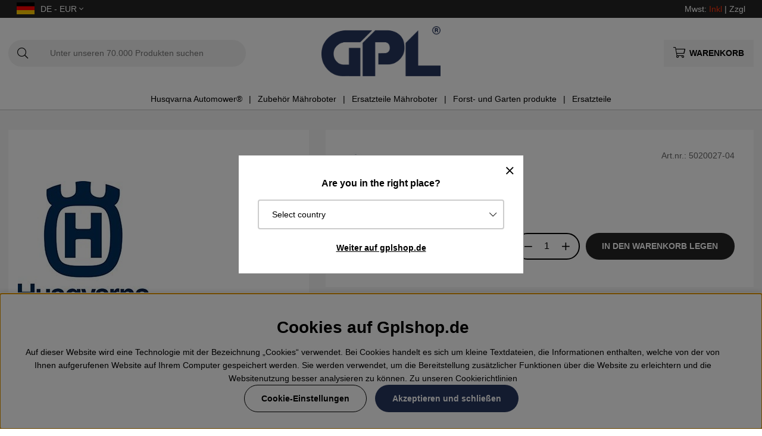

--- FILE ---
content_type: text/html; charset=UTF-8
request_url: https://www.gplshop.de/de/artiklar/5020027-04.html
body_size: 75005
content:
<!DOCTYPE html>
<html>
<head>
	<script type="text/javascript"> var cm_active_categories = [1,2,3,4]; var cm_preactive_categories = []; var blocked_nodes = {}; var observer = new MutationObserver(function (mutations) { for(var i = 0; i < mutations.length; i++) { var _ref = mutations[i]; var addedNodes = _ref.addedNodes; for(var j = 0; j < addedNodes.length; j++) { var node = addedNodes[j]; if (node.nodeType === 1) { var src = node.src || ''; var type = node.type; var consent_type = ''; if (typeof node.attributes.consent_type !== 'undefined' && typeof node.attributes.consent_type.value !== 'undefined') consent_type = node.attributes.consent_type.value; if (blocked_content_type(consent_type)) { if (typeof blocked_nodes[consent_type] === 'undefined') blocked_nodes[consent_type] = []; var clone; if (node.tagName === 'SCRIPT') { clone = node.cloneNode(true); } else { clone = node; } clone.air_prev = node.previousElementSibling; clone.air_next = node.nextElementSibling; clone.air_parent = node.parentElement; blocked_nodes[consent_type].push(clone); if (node.tagName === 'SCRIPT') node.type = 'javascript/blocked'; node.parentElement.removeChild(node); var beforeScriptExecuteListener = function beforeScriptExecuteListener(event) { event.preventDefault(); }; node.addEventListener('beforescriptexecute', beforeScriptExecuteListener); } else { log_node(node, consent_type); } } } } }); observer.observe(document.documentElement, { childList: true, subtree: true }); var blocked_content_type = function blocked_content_type(consent_type) { var blocked = 0; if ((typeof(cm_active_categories) == "undefined" || cm_active_categories.includes(parseInt(consent_type))) && consent_type && !check_consent(consent_type, "") && consent_type > 1) blocked = 1; return blocked; }; var external_nodes = []; var internal_nodes = []; var inline_nodes = []; var log_node = function log_node(node, consent_type) { if (node.tagName === 'SCRIPT') { if (node.src && (node.src.indexOf(window.location.host) <= -1 || node.src.indexOf(window.location.host) > 10)) { external_nodes.push(node.src); } else if (node.src) { internal_nodes.push(node.src); } else { inline_nodes.push(node.innerHTML); } } }; document.addEventListener("DOMContentLoaded", function() { if (document.querySelector('#cookie_consent')) { init_cookie_consent(); } }); var init_cookie_consent = function init_cookie_consent(force) { var cookie_consent = get_cookie_consent("air_cookie_consent") || ""; var all_signed = 0; var consents = []; if (cookie_consent) { all_signed = 1; consents = JSON.parse(cookie_consent); var elements = document.querySelectorAll('#cookie_consent_manager input[type=checkbox]'); for (let element of elements) { if (typeof(consents[element.value]) == "undefined") all_signed = 0; } } else { var elements = document.querySelectorAll('#cookie_consent_manager input[type=checkbox][prechecked=true]'); for (let element of elements) { element.checked = true; } } if (!all_signed || force) { document.getElementById('cookie_consent').style.display = 'block'; var elements = document.querySelectorAll('#cookie_consent_manager input[type=checkbox]'); for (let element of elements) { if (consents[element.value]) element.checked = consents[element.value]; } init_acm_click_events(); } }; var init_acm_click_events = function() { document.getElementById("cookie_consent_manage").addEventListener("click", function () { let cookie_consent_manager = document.getElementById('cookie_consent_manager'); if (cookie_consent_manager) cookie_consent_manager.style.display = 'block'; let cookie_consent = document.getElementById('cookie_consent'); if (cookie_consent) cookie_consent.classList.add('managing'); document.querySelectorAll(".dimmer2").forEach(item => { item.addEventListener('click', event => { item.classList.add('active') }) }); }); document.getElementById("cookie_consent_manage_rec").addEventListener("click", function () { var elements = document.querySelectorAll('#cookie_consent_manager input[type=checkbox]'); for (let element of elements) { element.checked = true; } document.getElementById("cookie_consent_manager_confirm").dispatchEvent(new Event("click")); }); let cookie_consent_manager_accept = document.getElementById("cookie_consent_manager_accept"); if (cookie_consent_manager_accept) { cookie_consent_manager_accept.addEventListener("click", function () { cm_action(true); }); } document.getElementById("cookie_consent_manager_confirm").addEventListener("click", function () { cm_action(); }); document.querySelectorAll(".cookie_consent_manager_accept_req").forEach(item => { item.addEventListener('click', event => { cm_action(false); }) }); }; var cm_action = function(consent){ let cookie_consent = document.getElementById('cookie_consent'); if (cookie_consent) cookie_consent.style.display = 'none'; let cookie_consent_manager = document.getElementById('cookie_consent_manager'); if (cookie_consent_manager) cookie_consent_manager.style.display = 'none'; document.querySelectorAll(".dimmer2").forEach(item => { item.addEventListener('click', event => { item.classList.remove('active') }) }); var consents = {}; var elements = document.querySelectorAll('#cookie_consent_manager input[type=checkbox]'); for (let element of elements) { consents[element.value] = typeof(consent) !== "undefined" ? consent : element.checked; } consents[1] = true; var cookie_consents = JSON.stringify(consents); set_cookie_consent(cookie_consents); consent_action(cookie_consents); window.dispatchEvent(new Event("acm_change")); }; var set_cookie_consent = function set_cookie_consent(value) { var exdate = new Date(); exdate.setDate(exdate.getDate() + 30); document.cookie = "air_cookie_consent" + "=" + value + "; expires= " + exdate.toUTCString() + "; path=/" + (location.protocol === "https:" ? "; secure" : ""); }; var get_cookie_consent = function get_cookie_consent(name) { var nameEQ = name + "="; var ca = document.cookie.split('; '); for (let c of ca) { if (c.indexOf(nameEQ) === 0) return c.substring(nameEQ.length, c.length); } return null; }; var consent_action = function consent_action(cookie_consent) { var consent_data = JSON.parse(cookie_consent); for(var category_id in consent_data) { if (consent_data[category_id]) { approve_category(category_id); } } }; var approve_category = function(category_id) { if (typeof blocked_nodes[category_id] !== 'undefined') { for (let node of blocked_nodes[category_id]) { if (node.type == "text/javascript") { var script = document.createElement("script"); script.type = "text/javascript"; if (node.src) { script.src = node.src; } else if (node.innerHTML) { script.innerHTML = node.innerHTML; } document.getElementsByTagName("head")[0].appendChild(script); } else if (node.air_prev && node.air_parent) { cm_insertAfter(node, node.air_prev, node.air_parent); } else if (node.air_next && node.air_parent) { node.air_parent.insertBefore(node, node.air_next); } else if (node.air_parent) { node.air_parent.append(node); } } delete blocked_nodes[category_id]; } }; function cm_insertAfter(newNode, existingNode, parent) { parent.insertBefore(newNode, existingNode.nextSibling); } var check_consent = function check_consent(type, cookie_consent) { if (!type) return false; if (!cookie_consent) cookie_consent = get_cookie_consent("air_cookie_consent"); if (!cookie_consent) return (typeof(cm_preactive_categories) == "undefined" || cm_preactive_categories.includes(parseInt(type))); var consents = JSON.parse(cookie_consent); if (typeof(consents[type]) === 'undefined') return false; return consents[type]; }; </script>
	<title>Husqvarna Schalldämpfer Kpl, 5020027-04</title>
	<meta charset="utf-8">
	<meta name="description" content="Kaufen Sie Husqvarna Schalldämpfer Kpl, 5020027-04 bei GPLshop ✔100% OEM-Teile ✔Schnelle Lieferung ✔Sicheres Einkaufen">
	<meta name="keywords" content="">
	<meta name="robots" content="INDEX, FOLLOW">
	<meta name="revisit-after" content="14 days">
	<meta name="distribution" content="global">
	<meta http-equiv="expires" content="0">
	<meta name="theme-color" content="#000000" />
	<!-- disables Compatibility view IE -->
	<meta http-equiv="X-UA-Compatible" content="IE=9; IE=8; IE=7; IE=EDGE" />
	<!-- Responsive and mobile friendly stuff -->
	<meta name="HandheldFriendly" content="True">
	<meta name="viewport" content="initial-scale=1.0, maximum-scale=5.0, width=device-width">
	<meta name="apple-mobile-web-app-capable" content="yes" />
	<link rel="canonical" href="https://www.gplshop.de/de/5020027-04" />
	<meta property="og:image:width" content="200" />
<meta property="og:image:height" content="200" />
<meta property="og:image" content="https://www.gplshop.de/bilder/artiklar/5020027-04.jpg?m=1688648002"/>
<meta property="og:description" content="Schalldämpfer Kpl,,, 5020027-04Ersatzteil von HusqvarnaPassend für:Husqvarna 165RXHusqvarna 265RXMöc..."/>
<meta property="og:url" content="https://www.gplshop.de/de/5020027-04"/>
<meta property="og:title" content="Schalldämpfer Kpl,"/>

	<style>body.PL > text {display: none !important;}</style>

	<link rel="shortcut icon" type="image/png" href="/themes/bastema/design/bilder/favicon/faviconGPL.png"/>

	<link rel="preload" as="font" href="/themes/bastema/design/css/webfonts/fa-light-300.woff2" onload="this.rel='font'" crossorigin>
	<link rel="preload" as="font" href="/themes/bastema/design/css/webfonts/fa-regular-400.woff2" onload="this.rel='font'" crossorigin>
	<link rel="preload" as="font" href="/themes/bastema/design/css/webfonts/fa-solid-900.woff2" onload="this.rel='font'" crossorigin>

	<script type="text/javascript">
		if(/MSIE \d|Trident.*rv:/.test(navigator.userAgent)){
			document.write('<script src="/themes/bastema/design/script/ie11CustomProperties.js"><\/script><link rel="stylesheet" href="/themes/bastema/design/css/ie.css">');
		}
	</script>

	


<script >/** FILE: /themes/default/design/script/jquery.min.3.4.1.js **/
!function(e,t){"use strict";"object"==typeof module&&"object"==typeof module.exports?module.exports=e.document?t(e,!0):function(e){if(!e.document)throw new Error("jQuery requires a window with a document");return t(e)}:t(e)}("undefined"!=typeof window?window:this,function(C,e){"use strict";var t=[],E=C.document,r=Object.getPrototypeOf,s=t.slice,g=t.concat,u=t.push,i=t.indexOf,n={},o=n.toString,v=n.hasOwnProperty,a=v.toString,l=a.call(Object),y={},m=function(e){return"function"==typeof e&&"number"!=typeof e.nodeType},x=function(e){return null!=e&&e===e.window},c={type:!0,src:!0,nonce:!0,noModule:!0};function b(e,t,n){var r,i,o=(n=n||E).createElement("script");if(o.text=e,t)for(r in c)(i=t[r]||t.getAttribute&&t.getAttribute(r))&&o.setAttribute(r,i);n.head.appendChild(o).parentNode.removeChild(o)}function w(e){return null==e?e+"":"object"==typeof e||"function"==typeof e?n[o.call(e)]||"object":typeof e}var f="3.4.1",k=function(e,t){return new k.fn.init(e,t)},p=/^[\s\uFEFF\xA0]+|[\s\uFEFF\xA0]+$/g;function d(e){var t=!!e&&"length"in e&&e.length,n=w(e);return!m(e)&&!x(e)&&("array"===n||0===t||"number"==typeof t&&0<t&&t-1 in e)}k.fn=k.prototype={jquery:f,constructor:k,length:0,toArray:function(){return s.call(this)},get:function(e){return null==e?s.call(this):e<0?this[e+this.length]:this[e]},pushStack:function(e){var t=k.merge(this.constructor(),e);return t.prevObject=this,t},each:function(e){return k.each(this,e)},map:function(n){return this.pushStack(k.map(this,function(e,t){return n.call(e,t,e)}))},slice:function(){return this.pushStack(s.apply(this,arguments))},first:function(){return this.eq(0)},last:function(){return this.eq(-1)},eq:function(e){var t=this.length,n=+e+(e<0?t:0);return this.pushStack(0<=n&&n<t?[this[n]]:[])},end:function(){return this.prevObject||this.constructor()},push:u,sort:t.sort,splice:t.splice},k.extend=k.fn.extend=function(){var e,t,n,r,i,o,a=arguments[0]||{},s=1,u=arguments.length,l=!1;for("boolean"==typeof a&&(l=a,a=arguments[s]||{},s++),"object"==typeof a||m(a)||(a={}),s===u&&(a=this,s--);s<u;s++)if(null!=(e=arguments[s]))for(t in e)r=e[t],"__proto__"!==t&&a!==r&&(l&&r&&(k.isPlainObject(r)||(i=Array.isArray(r)))?(n=a[t],o=i&&!Array.isArray(n)?[]:i||k.isPlainObject(n)?n:{},i=!1,a[t]=k.extend(l,o,r)):void 0!==r&&(a[t]=r));return a},k.extend({expando:"jQuery"+(f+Math.random()).replace(/\D/g,""),isReady:!0,error:function(e){throw new Error(e)},noop:function(){},isPlainObject:function(e){var t,n;return!(!e||"[object Object]"!==o.call(e))&&(!(t=r(e))||"function"==typeof(n=v.call(t,"constructor")&&t.constructor)&&a.call(n)===l)},isEmptyObject:function(e){var t;for(t in e)return!1;return!0},globalEval:function(e,t){b(e,{nonce:t&&t.nonce})},each:function(e,t){var n,r=0;if(d(e)){for(n=e.length;r<n;r++)if(!1===t.call(e[r],r,e[r]))break}else for(r in e)if(!1===t.call(e[r],r,e[r]))break;return e},trim:function(e){return null==e?"":(e+"").replace(p,"")},makeArray:function(e,t){var n=t||[];return null!=e&&(d(Object(e))?k.merge(n,"string"==typeof e?[e]:e):u.call(n,e)),n},inArray:function(e,t,n){return null==t?-1:i.call(t,e,n)},merge:function(e,t){for(var n=+t.length,r=0,i=e.length;r<n;r++)e[i++]=t[r];return e.length=i,e},grep:function(e,t,n){for(var r=[],i=0,o=e.length,a=!n;i<o;i++)!t(e[i],i)!==a&&r.push(e[i]);return r},map:function(e,t,n){var r,i,o=0,a=[];if(d(e))for(r=e.length;o<r;o++)null!=(i=t(e[o],o,n))&&a.push(i);else for(o in e)null!=(i=t(e[o],o,n))&&a.push(i);return g.apply([],a)},guid:1,support:y}),"function"==typeof Symbol&&(k.fn[Symbol.iterator]=t[Symbol.iterator]),k.each("Boolean Number String Function Array Date RegExp Object Error Symbol".split(" "),function(e,t){n["[object "+t+"]"]=t.toLowerCase()});var h=function(n){var e,d,b,o,i,h,f,g,w,u,l,T,C,a,E,v,s,c,y,k="sizzle"+1*new Date,m=n.document,S=0,r=0,p=ue(),x=ue(),N=ue(),A=ue(),D=function(e,t){return e===t&&(l=!0),0},j={}.hasOwnProperty,t=[],q=t.pop,L=t.push,H=t.push,O=t.slice,P=function(e,t){for(var n=0,r=e.length;n<r;n++)if(e[n]===t)return n;return-1},R="checked|selected|async|autofocus|autoplay|controls|defer|disabled|hidden|ismap|loop|multiple|open|readonly|required|scoped",M="[\\x20\\t\\r\\n\\f]",I="(?:\\\\.|[\\w-]|[^\0-\\xa0])+",W="\\["+M+"*("+I+")(?:"+M+"*([*^$|!~]?=)"+M+"*(?:'((?:\\\\.|[^\\\\'])*)'|\"((?:\\\\.|[^\\\\\"])*)\"|("+I+"))|)"+M+"*\\]",$=":("+I+")(?:\\((('((?:\\\\.|[^\\\\'])*)'|\"((?:\\\\.|[^\\\\\"])*)\")|((?:\\\\.|[^\\\\()[\\]]|"+W+")*)|.*)\\)|)",F=new RegExp(M+"+","g"),B=new RegExp("^"+M+"+|((?:^|[^\\\\])(?:\\\\.)*)"+M+"+$","g"),_=new RegExp("^"+M+"*,"+M+"*"),z=new RegExp("^"+M+"*([>+~]|"+M+")"+M+"*"),U=new RegExp(M+"|>"),X=new RegExp($),V=new RegExp("^"+I+"$"),G={ID:new RegExp("^#("+I+")"),CLASS:new RegExp("^\\.("+I+")"),TAG:new RegExp("^("+I+"|[*])"),ATTR:new RegExp("^"+W),PSEUDO:new RegExp("^"+$),CHILD:new RegExp("^:(only|first|last|nth|nth-last)-(child|of-type)(?:\\("+M+"*(even|odd|(([+-]|)(\\d*)n|)"+M+"*(?:([+-]|)"+M+"*(\\d+)|))"+M+"*\\)|)","i"),bool:new RegExp("^(?:"+R+")$","i"),needsContext:new RegExp("^"+M+"*[>+~]|:(even|odd|eq|gt|lt|nth|first|last)(?:\\("+M+"*((?:-\\d)?\\d*)"+M+"*\\)|)(?=[^-]|$)","i")},Y=/HTML$/i,Q=/^(?:input|select|textarea|button)$/i,J=/^h\d$/i,K=/^[^{]+\{\s*\[native \w/,Z=/^(?:#([\w-]+)|(\w+)|\.([\w-]+))$/,ee=/[+~]/,te=new RegExp("\\\\([\\da-f]{1,6}"+M+"?|("+M+")|.)","ig"),ne=function(e,t,n){var r="0x"+t-65536;return r!=r||n?t:r<0?String.fromCharCode(r+65536):String.fromCharCode(r>>10|55296,1023&r|56320)},re=/([\0-\x1f\x7f]|^-?\d)|^-$|[^\0-\x1f\x7f-\uFFFF\w-]/g,ie=function(e,t){return t?"\0"===e?"\ufffd":e.slice(0,-1)+"\\"+e.charCodeAt(e.length-1).toString(16)+" ":"\\"+e},oe=function(){T()},ae=be(function(e){return!0===e.disabled&&"fieldset"===e.nodeName.toLowerCase()},{dir:"parentNode",next:"legend"});try{H.apply(t=O.call(m.childNodes),m.childNodes),t[m.childNodes.length].nodeType}catch(e){H={apply:t.length?function(e,t){L.apply(e,O.call(t))}:function(e,t){var n=e.length,r=0;while(e[n++]=t[r++]);e.length=n-1}}}function se(t,e,n,r){var i,o,a,s,u,l,c,f=e&&e.ownerDocument,p=e?e.nodeType:9;if(n=n||[],"string"!=typeof t||!t||1!==p&&9!==p&&11!==p)return n;if(!r&&((e?e.ownerDocument||e:m)!==C&&T(e),e=e||C,E)){if(11!==p&&(u=Z.exec(t)))if(i=u[1]){if(9===p){if(!(a=e.getElementById(i)))return n;if(a.id===i)return n.push(a),n}else if(f&&(a=f.getElementById(i))&&y(e,a)&&a.id===i)return n.push(a),n}else{if(u[2])return H.apply(n,e.getElementsByTagName(t)),n;if((i=u[3])&&d.getElementsByClassName&&e.getElementsByClassName)return H.apply(n,e.getElementsByClassName(i)),n}if(d.qsa&&!A[t+" "]&&(!v||!v.test(t))&&(1!==p||"object"!==e.nodeName.toLowerCase())){if(c=t,f=e,1===p&&U.test(t)){(s=e.getAttribute("id"))?s=s.replace(re,ie):e.setAttribute("id",s=k),o=(l=h(t)).length;while(o--)l[o]="#"+s+" "+xe(l[o]);c=l.join(","),f=ee.test(t)&&ye(e.parentNode)||e}try{return H.apply(n,f.querySelectorAll(c)),n}catch(e){A(t,!0)}finally{s===k&&e.removeAttribute("id")}}}return g(t.replace(B,"$1"),e,n,r)}function ue(){var r=[];return function e(t,n){return r.push(t+" ")>b.cacheLength&&delete e[r.shift()],e[t+" "]=n}}function le(e){return e[k]=!0,e}function ce(e){var t=C.createElement("fieldset");try{return!!e(t)}catch(e){return!1}finally{t.parentNode&&t.parentNode.removeChild(t),t=null}}function fe(e,t){var n=e.split("|"),r=n.length;while(r--)b.attrHandle[n[r]]=t}function pe(e,t){var n=t&&e,r=n&&1===e.nodeType&&1===t.nodeType&&e.sourceIndex-t.sourceIndex;if(r)return r;if(n)while(n=n.nextSibling)if(n===t)return-1;return e?1:-1}function de(t){return function(e){return"input"===e.nodeName.toLowerCase()&&e.type===t}}function he(n){return function(e){var t=e.nodeName.toLowerCase();return("input"===t||"button"===t)&&e.type===n}}function ge(t){return function(e){return"form"in e?e.parentNode&&!1===e.disabled?"label"in e?"label"in e.parentNode?e.parentNode.disabled===t:e.disabled===t:e.isDisabled===t||e.isDisabled!==!t&&ae(e)===t:e.disabled===t:"label"in e&&e.disabled===t}}function ve(a){return le(function(o){return o=+o,le(function(e,t){var n,r=a([],e.length,o),i=r.length;while(i--)e[n=r[i]]&&(e[n]=!(t[n]=e[n]))})})}function ye(e){return e&&"undefined"!=typeof e.getElementsByTagName&&e}for(e in d=se.support={},i=se.isXML=function(e){var t=e.namespaceURI,n=(e.ownerDocument||e).documentElement;return!Y.test(t||n&&n.nodeName||"HTML")},T=se.setDocument=function(e){var t,n,r=e?e.ownerDocument||e:m;return r!==C&&9===r.nodeType&&r.documentElement&&(a=(C=r).documentElement,E=!i(C),m!==C&&(n=C.defaultView)&&n.top!==n&&(n.addEventListener?n.addEventListener("unload",oe,!1):n.attachEvent&&n.attachEvent("onunload",oe)),d.attributes=ce(function(e){return e.className="i",!e.getAttribute("className")}),d.getElementsByTagName=ce(function(e){return e.appendChild(C.createComment("")),!e.getElementsByTagName("*").length}),d.getElementsByClassName=K.test(C.getElementsByClassName),d.getById=ce(function(e){return a.appendChild(e).id=k,!C.getElementsByName||!C.getElementsByName(k).length}),d.getById?(b.filter.ID=function(e){var t=e.replace(te,ne);return function(e){return e.getAttribute("id")===t}},b.find.ID=function(e,t){if("undefined"!=typeof t.getElementById&&E){var n=t.getElementById(e);return n?[n]:[]}}):(b.filter.ID=function(e){var n=e.replace(te,ne);return function(e){var t="undefined"!=typeof e.getAttributeNode&&e.getAttributeNode("id");return t&&t.value===n}},b.find.ID=function(e,t){if("undefined"!=typeof t.getElementById&&E){var n,r,i,o=t.getElementById(e);if(o){if((n=o.getAttributeNode("id"))&&n.value===e)return[o];i=t.getElementsByName(e),r=0;while(o=i[r++])if((n=o.getAttributeNode("id"))&&n.value===e)return[o]}return[]}}),b.find.TAG=d.getElementsByTagName?function(e,t){return"undefined"!=typeof t.getElementsByTagName?t.getElementsByTagName(e):d.qsa?t.querySelectorAll(e):void 0}:function(e,t){var n,r=[],i=0,o=t.getElementsByTagName(e);if("*"===e){while(n=o[i++])1===n.nodeType&&r.push(n);return r}return o},b.find.CLASS=d.getElementsByClassName&&function(e,t){if("undefined"!=typeof t.getElementsByClassName&&E)return t.getElementsByClassName(e)},s=[],v=[],(d.qsa=K.test(C.querySelectorAll))&&(ce(function(e){a.appendChild(e).innerHTML="<a id='"+k+"'></a><select id='"+k+"-\r\\' msallowcapture=''><option selected=''></option></select>",e.querySelectorAll("[msallowcapture^='']").length&&v.push("[*^$]="+M+"*(?:''|\"\")"),e.querySelectorAll("[selected]").length||v.push("\\["+M+"*(?:value|"+R+")"),e.querySelectorAll("[id~="+k+"-]").length||v.push("~="),e.querySelectorAll(":checked").length||v.push(":checked"),e.querySelectorAll("a#"+k+"+*").length||v.push(".#.+[+~]")}),ce(function(e){e.innerHTML="<a href='' disabled='disabled'></a><select disabled='disabled'><option/></select>";var t=C.createElement("input");t.setAttribute("type","hidden"),e.appendChild(t).setAttribute("name","D"),e.querySelectorAll("[name=d]").length&&v.push("name"+M+"*[*^$|!~]?="),2!==e.querySelectorAll(":enabled").length&&v.push(":enabled",":disabled"),a.appendChild(e).disabled=!0,2!==e.querySelectorAll(":disabled").length&&v.push(":enabled",":disabled"),e.querySelectorAll("*,:x"),v.push(",.*:")})),(d.matchesSelector=K.test(c=a.matches||a.webkitMatchesSelector||a.mozMatchesSelector||a.oMatchesSelector||a.msMatchesSelector))&&ce(function(e){d.disconnectedMatch=c.call(e,"*"),c.call(e,"[s!='']:x"),s.push("!=",$)}),v=v.length&&new RegExp(v.join("|")),s=s.length&&new RegExp(s.join("|")),t=K.test(a.compareDocumentPosition),y=t||K.test(a.contains)?function(e,t){var n=9===e.nodeType?e.documentElement:e,r=t&&t.parentNode;return e===r||!(!r||1!==r.nodeType||!(n.contains?n.contains(r):e.compareDocumentPosition&&16&e.compareDocumentPosition(r)))}:function(e,t){if(t)while(t=t.parentNode)if(t===e)return!0;return!1},D=t?function(e,t){if(e===t)return l=!0,0;var n=!e.compareDocumentPosition-!t.compareDocumentPosition;return n||(1&(n=(e.ownerDocument||e)===(t.ownerDocument||t)?e.compareDocumentPosition(t):1)||!d.sortDetached&&t.compareDocumentPosition(e)===n?e===C||e.ownerDocument===m&&y(m,e)?-1:t===C||t.ownerDocument===m&&y(m,t)?1:u?P(u,e)-P(u,t):0:4&n?-1:1)}:function(e,t){if(e===t)return l=!0,0;var n,r=0,i=e.parentNode,o=t.parentNode,a=[e],s=[t];if(!i||!o)return e===C?-1:t===C?1:i?-1:o?1:u?P(u,e)-P(u,t):0;if(i===o)return pe(e,t);n=e;while(n=n.parentNode)a.unshift(n);n=t;while(n=n.parentNode)s.unshift(n);while(a[r]===s[r])r++;return r?pe(a[r],s[r]):a[r]===m?-1:s[r]===m?1:0}),C},se.matches=function(e,t){return se(e,null,null,t)},se.matchesSelector=function(e,t){if((e.ownerDocument||e)!==C&&T(e),d.matchesSelector&&E&&!A[t+" "]&&(!s||!s.test(t))&&(!v||!v.test(t)))try{var n=c.call(e,t);if(n||d.disconnectedMatch||e.document&&11!==e.document.nodeType)return n}catch(e){A(t,!0)}return 0<se(t,C,null,[e]).length},se.contains=function(e,t){return(e.ownerDocument||e)!==C&&T(e),y(e,t)},se.attr=function(e,t){(e.ownerDocument||e)!==C&&T(e);var n=b.attrHandle[t.toLowerCase()],r=n&&j.call(b.attrHandle,t.toLowerCase())?n(e,t,!E):void 0;return void 0!==r?r:d.attributes||!E?e.getAttribute(t):(r=e.getAttributeNode(t))&&r.specified?r.value:null},se.escape=function(e){return(e+"").replace(re,ie)},se.error=function(e){throw new Error("Syntax error, unrecognized expression: "+e)},se.uniqueSort=function(e){var t,n=[],r=0,i=0;if(l=!d.detectDuplicates,u=!d.sortStable&&e.slice(0),e.sort(D),l){while(t=e[i++])t===e[i]&&(r=n.push(i));while(r--)e.splice(n[r],1)}return u=null,e},o=se.getText=function(e){var t,n="",r=0,i=e.nodeType;if(i){if(1===i||9===i||11===i){if("string"==typeof e.textContent)return e.textContent;for(e=e.firstChild;e;e=e.nextSibling)n+=o(e)}else if(3===i||4===i)return e.nodeValue}else while(t=e[r++])n+=o(t);return n},(b=se.selectors={cacheLength:50,createPseudo:le,match:G,attrHandle:{},find:{},relative:{">":{dir:"parentNode",first:!0}," ":{dir:"parentNode"},"+":{dir:"previousSibling",first:!0},"~":{dir:"previousSibling"}},preFilter:{ATTR:function(e){return e[1]=e[1].replace(te,ne),e[3]=(e[3]||e[4]||e[5]||"").replace(te,ne),"~="===e[2]&&(e[3]=" "+e[3]+" "),e.slice(0,4)},CHILD:function(e){return e[1]=e[1].toLowerCase(),"nth"===e[1].slice(0,3)?(e[3]||se.error(e[0]),e[4]=+(e[4]?e[5]+(e[6]||1):2*("even"===e[3]||"odd"===e[3])),e[5]=+(e[7]+e[8]||"odd"===e[3])):e[3]&&se.error(e[0]),e},PSEUDO:function(e){var t,n=!e[6]&&e[2];return G.CHILD.test(e[0])?null:(e[3]?e[2]=e[4]||e[5]||"":n&&X.test(n)&&(t=h(n,!0))&&(t=n.indexOf(")",n.length-t)-n.length)&&(e[0]=e[0].slice(0,t),e[2]=n.slice(0,t)),e.slice(0,3))}},filter:{TAG:function(e){var t=e.replace(te,ne).toLowerCase();return"*"===e?function(){return!0}:function(e){return e.nodeName&&e.nodeName.toLowerCase()===t}},CLASS:function(e){var t=p[e+" "];return t||(t=new RegExp("(^|"+M+")"+e+"("+M+"|$)"))&&p(e,function(e){return t.test("string"==typeof e.className&&e.className||"undefined"!=typeof e.getAttribute&&e.getAttribute("class")||"")})},ATTR:function(n,r,i){return function(e){var t=se.attr(e,n);return null==t?"!="===r:!r||(t+="","="===r?t===i:"!="===r?t!==i:"^="===r?i&&0===t.indexOf(i):"*="===r?i&&-1<t.indexOf(i):"$="===r?i&&t.slice(-i.length)===i:"~="===r?-1<(" "+t.replace(F," ")+" ").indexOf(i):"|="===r&&(t===i||t.slice(0,i.length+1)===i+"-"))}},CHILD:function(h,e,t,g,v){var y="nth"!==h.slice(0,3),m="last"!==h.slice(-4),x="of-type"===e;return 1===g&&0===v?function(e){return!!e.parentNode}:function(e,t,n){var r,i,o,a,s,u,l=y!==m?"nextSibling":"previousSibling",c=e.parentNode,f=x&&e.nodeName.toLowerCase(),p=!n&&!x,d=!1;if(c){if(y){while(l){a=e;while(a=a[l])if(x?a.nodeName.toLowerCase()===f:1===a.nodeType)return!1;u=l="only"===h&&!u&&"nextSibling"}return!0}if(u=[m?c.firstChild:c.lastChild],m&&p){d=(s=(r=(i=(o=(a=c)[k]||(a[k]={}))[a.uniqueID]||(o[a.uniqueID]={}))[h]||[])[0]===S&&r[1])&&r[2],a=s&&c.childNodes[s];while(a=++s&&a&&a[l]||(d=s=0)||u.pop())if(1===a.nodeType&&++d&&a===e){i[h]=[S,s,d];break}}else if(p&&(d=s=(r=(i=(o=(a=e)[k]||(a[k]={}))[a.uniqueID]||(o[a.uniqueID]={}))[h]||[])[0]===S&&r[1]),!1===d)while(a=++s&&a&&a[l]||(d=s=0)||u.pop())if((x?a.nodeName.toLowerCase()===f:1===a.nodeType)&&++d&&(p&&((i=(o=a[k]||(a[k]={}))[a.uniqueID]||(o[a.uniqueID]={}))[h]=[S,d]),a===e))break;return(d-=v)===g||d%g==0&&0<=d/g}}},PSEUDO:function(e,o){var t,a=b.pseudos[e]||b.setFilters[e.toLowerCase()]||se.error("unsupported pseudo: "+e);return a[k]?a(o):1<a.length?(t=[e,e,"",o],b.setFilters.hasOwnProperty(e.toLowerCase())?le(function(e,t){var n,r=a(e,o),i=r.length;while(i--)e[n=P(e,r[i])]=!(t[n]=r[i])}):function(e){return a(e,0,t)}):a}},pseudos:{not:le(function(e){var r=[],i=[],s=f(e.replace(B,"$1"));return s[k]?le(function(e,t,n,r){var i,o=s(e,null,r,[]),a=e.length;while(a--)(i=o[a])&&(e[a]=!(t[a]=i))}):function(e,t,n){return r[0]=e,s(r,null,n,i),r[0]=null,!i.pop()}}),has:le(function(t){return function(e){return 0<se(t,e).length}}),contains:le(function(t){return t=t.replace(te,ne),function(e){return-1<(e.textContent||o(e)).indexOf(t)}}),lang:le(function(n){return V.test(n||"")||se.error("unsupported lang: "+n),n=n.replace(te,ne).toLowerCase(),function(e){var t;do{if(t=E?e.lang:e.getAttribute("xml:lang")||e.getAttribute("lang"))return(t=t.toLowerCase())===n||0===t.indexOf(n+"-")}while((e=e.parentNode)&&1===e.nodeType);return!1}}),target:function(e){var t=n.location&&n.location.hash;return t&&t.slice(1)===e.id},root:function(e){return e===a},focus:function(e){return e===C.activeElement&&(!C.hasFocus||C.hasFocus())&&!!(e.type||e.href||~e.tabIndex)},enabled:ge(!1),disabled:ge(!0),checked:function(e){var t=e.nodeName.toLowerCase();return"input"===t&&!!e.checked||"option"===t&&!!e.selected},selected:function(e){return e.parentNode&&e.parentNode.selectedIndex,!0===e.selected},empty:function(e){for(e=e.firstChild;e;e=e.nextSibling)if(e.nodeType<6)return!1;return!0},parent:function(e){return!b.pseudos.empty(e)},header:function(e){return J.test(e.nodeName)},input:function(e){return Q.test(e.nodeName)},button:function(e){var t=e.nodeName.toLowerCase();return"input"===t&&"button"===e.type||"button"===t},text:function(e){var t;return"input"===e.nodeName.toLowerCase()&&"text"===e.type&&(null==(t=e.getAttribute("type"))||"text"===t.toLowerCase())},first:ve(function(){return[0]}),last:ve(function(e,t){return[t-1]}),eq:ve(function(e,t,n){return[n<0?n+t:n]}),even:ve(function(e,t){for(var n=0;n<t;n+=2)e.push(n);return e}),odd:ve(function(e,t){for(var n=1;n<t;n+=2)e.push(n);return e}),lt:ve(function(e,t,n){for(var r=n<0?n+t:t<n?t:n;0<=--r;)e.push(r);return e}),gt:ve(function(e,t,n){for(var r=n<0?n+t:n;++r<t;)e.push(r);return e})}}).pseudos.nth=b.pseudos.eq,{radio:!0,checkbox:!0,file:!0,password:!0,image:!0})b.pseudos[e]=de(e);for(e in{submit:!0,reset:!0})b.pseudos[e]=he(e);function me(){}function xe(e){for(var t=0,n=e.length,r="";t<n;t++)r+=e[t].value;return r}function be(s,e,t){var u=e.dir,l=e.next,c=l||u,f=t&&"parentNode"===c,p=r++;return e.first?function(e,t,n){while(e=e[u])if(1===e.nodeType||f)return s(e,t,n);return!1}:function(e,t,n){var r,i,o,a=[S,p];if(n){while(e=e[u])if((1===e.nodeType||f)&&s(e,t,n))return!0}else while(e=e[u])if(1===e.nodeType||f)if(i=(o=e[k]||(e[k]={}))[e.uniqueID]||(o[e.uniqueID]={}),l&&l===e.nodeName.toLowerCase())e=e[u]||e;else{if((r=i[c])&&r[0]===S&&r[1]===p)return a[2]=r[2];if((i[c]=a)[2]=s(e,t,n))return!0}return!1}}function we(i){return 1<i.length?function(e,t,n){var r=i.length;while(r--)if(!i[r](e,t,n))return!1;return!0}:i[0]}function Te(e,t,n,r,i){for(var o,a=[],s=0,u=e.length,l=null!=t;s<u;s++)(o=e[s])&&(n&&!n(o,r,i)||(a.push(o),l&&t.push(s)));return a}function Ce(d,h,g,v,y,e){return v&&!v[k]&&(v=Ce(v)),y&&!y[k]&&(y=Ce(y,e)),le(function(e,t,n,r){var i,o,a,s=[],u=[],l=t.length,c=e||function(e,t,n){for(var r=0,i=t.length;r<i;r++)se(e,t[r],n);return n}(h||"*",n.nodeType?[n]:n,[]),f=!d||!e&&h?c:Te(c,s,d,n,r),p=g?y||(e?d:l||v)?[]:t:f;if(g&&g(f,p,n,r),v){i=Te(p,u),v(i,[],n,r),o=i.length;while(o--)(a=i[o])&&(p[u[o]]=!(f[u[o]]=a))}if(e){if(y||d){if(y){i=[],o=p.length;while(o--)(a=p[o])&&i.push(f[o]=a);y(null,p=[],i,r)}o=p.length;while(o--)(a=p[o])&&-1<(i=y?P(e,a):s[o])&&(e[i]=!(t[i]=a))}}else p=Te(p===t?p.splice(l,p.length):p),y?y(null,t,p,r):H.apply(t,p)})}function Ee(e){for(var i,t,n,r=e.length,o=b.relative[e[0].type],a=o||b.relative[" "],s=o?1:0,u=be(function(e){return e===i},a,!0),l=be(function(e){return-1<P(i,e)},a,!0),c=[function(e,t,n){var r=!o&&(n||t!==w)||((i=t).nodeType?u(e,t,n):l(e,t,n));return i=null,r}];s<r;s++)if(t=b.relative[e[s].type])c=[be(we(c),t)];else{if((t=b.filter[e[s].type].apply(null,e[s].matches))[k]){for(n=++s;n<r;n++)if(b.relative[e[n].type])break;return Ce(1<s&&we(c),1<s&&xe(e.slice(0,s-1).concat({value:" "===e[s-2].type?"*":""})).replace(B,"$1"),t,s<n&&Ee(e.slice(s,n)),n<r&&Ee(e=e.slice(n)),n<r&&xe(e))}c.push(t)}return we(c)}return me.prototype=b.filters=b.pseudos,b.setFilters=new me,h=se.tokenize=function(e,t){var n,r,i,o,a,s,u,l=x[e+" "];if(l)return t?0:l.slice(0);a=e,s=[],u=b.preFilter;while(a){for(o in n&&!(r=_.exec(a))||(r&&(a=a.slice(r[0].length)||a),s.push(i=[])),n=!1,(r=z.exec(a))&&(n=r.shift(),i.push({value:n,type:r[0].replace(B," ")}),a=a.slice(n.length)),b.filter)!(r=G[o].exec(a))||u[o]&&!(r=u[o](r))||(n=r.shift(),i.push({value:n,type:o,matches:r}),a=a.slice(n.length));if(!n)break}return t?a.length:a?se.error(e):x(e,s).slice(0)},f=se.compile=function(e,t){var n,v,y,m,x,r,i=[],o=[],a=N[e+" "];if(!a){t||(t=h(e)),n=t.length;while(n--)(a=Ee(t[n]))[k]?i.push(a):o.push(a);(a=N(e,(v=o,m=0<(y=i).length,x=0<v.length,r=function(e,t,n,r,i){var o,a,s,u=0,l="0",c=e&&[],f=[],p=w,d=e||x&&b.find.TAG("*",i),h=S+=null==p?1:Math.random()||.1,g=d.length;for(i&&(w=t===C||t||i);l!==g&&null!=(o=d[l]);l++){if(x&&o){a=0,t||o.ownerDocument===C||(T(o),n=!E);while(s=v[a++])if(s(o,t||C,n)){r.push(o);break}i&&(S=h)}m&&((o=!s&&o)&&u--,e&&c.push(o))}if(u+=l,m&&l!==u){a=0;while(s=y[a++])s(c,f,t,n);if(e){if(0<u)while(l--)c[l]||f[l]||(f[l]=q.call(r));f=Te(f)}H.apply(r,f),i&&!e&&0<f.length&&1<u+y.length&&se.uniqueSort(r)}return i&&(S=h,w=p),c},m?le(r):r))).selector=e}return a},g=se.select=function(e,t,n,r){var i,o,a,s,u,l="function"==typeof e&&e,c=!r&&h(e=l.selector||e);if(n=n||[],1===c.length){if(2<(o=c[0]=c[0].slice(0)).length&&"ID"===(a=o[0]).type&&9===t.nodeType&&E&&b.relative[o[1].type]){if(!(t=(b.find.ID(a.matches[0].replace(te,ne),t)||[])[0]))return n;l&&(t=t.parentNode),e=e.slice(o.shift().value.length)}i=G.needsContext.test(e)?0:o.length;while(i--){if(a=o[i],b.relative[s=a.type])break;if((u=b.find[s])&&(r=u(a.matches[0].replace(te,ne),ee.test(o[0].type)&&ye(t.parentNode)||t))){if(o.splice(i,1),!(e=r.length&&xe(o)))return H.apply(n,r),n;break}}}return(l||f(e,c))(r,t,!E,n,!t||ee.test(e)&&ye(t.parentNode)||t),n},d.sortStable=k.split("").sort(D).join("")===k,d.detectDuplicates=!!l,T(),d.sortDetached=ce(function(e){return 1&e.compareDocumentPosition(C.createElement("fieldset"))}),ce(function(e){return e.innerHTML="<a href='#'></a>","#"===e.firstChild.getAttribute("href")})||fe("type|href|height|width",function(e,t,n){if(!n)return e.getAttribute(t,"type"===t.toLowerCase()?1:2)}),d.attributes&&ce(function(e){return e.innerHTML="<input/>",e.firstChild.setAttribute("value",""),""===e.firstChild.getAttribute("value")})||fe("value",function(e,t,n){if(!n&&"input"===e.nodeName.toLowerCase())return e.defaultValue}),ce(function(e){return null==e.getAttribute("disabled")})||fe(R,function(e,t,n){var r;if(!n)return!0===e[t]?t.toLowerCase():(r=e.getAttributeNode(t))&&r.specified?r.value:null}),se}(C);k.find=h,k.expr=h.selectors,k.expr[":"]=k.expr.pseudos,k.uniqueSort=k.unique=h.uniqueSort,k.text=h.getText,k.isXMLDoc=h.isXML,k.contains=h.contains,k.escapeSelector=h.escape;var T=function(e,t,n){var r=[],i=void 0!==n;while((e=e[t])&&9!==e.nodeType)if(1===e.nodeType){if(i&&k(e).is(n))break;r.push(e)}return r},S=function(e,t){for(var n=[];e;e=e.nextSibling)1===e.nodeType&&e!==t&&n.push(e);return n},N=k.expr.match.needsContext;function A(e,t){return e.nodeName&&e.nodeName.toLowerCase()===t.toLowerCase()}var D=/^<([a-z][^\/\0>:\x20\t\r\n\f]*)[\x20\t\r\n\f]*\/?>(?:<\/\1>|)$/i;function j(e,n,r){return m(n)?k.grep(e,function(e,t){return!!n.call(e,t,e)!==r}):n.nodeType?k.grep(e,function(e){return e===n!==r}):"string"!=typeof n?k.grep(e,function(e){return-1<i.call(n,e)!==r}):k.filter(n,e,r)}k.filter=function(e,t,n){var r=t[0];return n&&(e=":not("+e+")"),1===t.length&&1===r.nodeType?k.find.matchesSelector(r,e)?[r]:[]:k.find.matches(e,k.grep(t,function(e){return 1===e.nodeType}))},k.fn.extend({find:function(e){var t,n,r=this.length,i=this;if("string"!=typeof e)return this.pushStack(k(e).filter(function(){for(t=0;t<r;t++)if(k.contains(i[t],this))return!0}));for(n=this.pushStack([]),t=0;t<r;t++)k.find(e,i[t],n);return 1<r?k.uniqueSort(n):n},filter:function(e){return this.pushStack(j(this,e||[],!1))},not:function(e){return this.pushStack(j(this,e||[],!0))},is:function(e){return!!j(this,"string"==typeof e&&N.test(e)?k(e):e||[],!1).length}});var q,L=/^(?:\s*(<[\w\W]+>)[^>]*|#([\w-]+))$/;(k.fn.init=function(e,t,n){var r,i;if(!e)return this;if(n=n||q,"string"==typeof e){if(!(r="<"===e[0]&&">"===e[e.length-1]&&3<=e.length?[null,e,null]:L.exec(e))||!r[1]&&t)return!t||t.jquery?(t||n).find(e):this.constructor(t).find(e);if(r[1]){if(t=t instanceof k?t[0]:t,k.merge(this,k.parseHTML(r[1],t&&t.nodeType?t.ownerDocument||t:E,!0)),D.test(r[1])&&k.isPlainObject(t))for(r in t)m(this[r])?this[r](t[r]):this.attr(r,t[r]);return this}return(i=E.getElementById(r[2]))&&(this[0]=i,this.length=1),this}return e.nodeType?(this[0]=e,this.length=1,this):m(e)?void 0!==n.ready?n.ready(e):e(k):k.makeArray(e,this)}).prototype=k.fn,q=k(E);var H=/^(?:parents|prev(?:Until|All))/,O={children:!0,contents:!0,next:!0,prev:!0};function P(e,t){while((e=e[t])&&1!==e.nodeType);return e}k.fn.extend({has:function(e){var t=k(e,this),n=t.length;return this.filter(function(){for(var e=0;e<n;e++)if(k.contains(this,t[e]))return!0})},closest:function(e,t){var n,r=0,i=this.length,o=[],a="string"!=typeof e&&k(e);if(!N.test(e))for(;r<i;r++)for(n=this[r];n&&n!==t;n=n.parentNode)if(n.nodeType<11&&(a?-1<a.index(n):1===n.nodeType&&k.find.matchesSelector(n,e))){o.push(n);break}return this.pushStack(1<o.length?k.uniqueSort(o):o)},index:function(e){return e?"string"==typeof e?i.call(k(e),this[0]):i.call(this,e.jquery?e[0]:e):this[0]&&this[0].parentNode?this.first().prevAll().length:-1},add:function(e,t){return this.pushStack(k.uniqueSort(k.merge(this.get(),k(e,t))))},addBack:function(e){return this.add(null==e?this.prevObject:this.prevObject.filter(e))}}),k.each({parent:function(e){var t=e.parentNode;return t&&11!==t.nodeType?t:null},parents:function(e){return T(e,"parentNode")},parentsUntil:function(e,t,n){return T(e,"parentNode",n)},next:function(e){return P(e,"nextSibling")},prev:function(e){return P(e,"previousSibling")},nextAll:function(e){return T(e,"nextSibling")},prevAll:function(e){return T(e,"previousSibling")},nextUntil:function(e,t,n){return T(e,"nextSibling",n)},prevUntil:function(e,t,n){return T(e,"previousSibling",n)},siblings:function(e){return S((e.parentNode||{}).firstChild,e)},children:function(e){return S(e.firstChild)},contents:function(e){return"undefined"!=typeof e.contentDocument?e.contentDocument:(A(e,"template")&&(e=e.content||e),k.merge([],e.childNodes))}},function(r,i){k.fn[r]=function(e,t){var n=k.map(this,i,e);return"Until"!==r.slice(-5)&&(t=e),t&&"string"==typeof t&&(n=k.filter(t,n)),1<this.length&&(O[r]||k.uniqueSort(n),H.test(r)&&n.reverse()),this.pushStack(n)}});var R=/[^\x20\t\r\n\f]+/g;function M(e){return e}function I(e){throw e}function W(e,t,n,r){var i;try{e&&m(i=e.promise)?i.call(e).done(t).fail(n):e&&m(i=e.then)?i.call(e,t,n):t.apply(void 0,[e].slice(r))}catch(e){n.apply(void 0,[e])}}k.Callbacks=function(r){var e,n;r="string"==typeof r?(e=r,n={},k.each(e.match(R)||[],function(e,t){n[t]=!0}),n):k.extend({},r);var i,t,o,a,s=[],u=[],l=-1,c=function(){for(a=a||r.once,o=i=!0;u.length;l=-1){t=u.shift();while(++l<s.length)!1===s[l].apply(t[0],t[1])&&r.stopOnFalse&&(l=s.length,t=!1)}r.memory||(t=!1),i=!1,a&&(s=t?[]:"")},f={add:function(){return s&&(t&&!i&&(l=s.length-1,u.push(t)),function n(e){k.each(e,function(e,t){m(t)?r.unique&&f.has(t)||s.push(t):t&&t.length&&"string"!==w(t)&&n(t)})}(arguments),t&&!i&&c()),this},remove:function(){return k.each(arguments,function(e,t){var n;while(-1<(n=k.inArray(t,s,n)))s.splice(n,1),n<=l&&l--}),this},has:function(e){return e?-1<k.inArray(e,s):0<s.length},empty:function(){return s&&(s=[]),this},disable:function(){return a=u=[],s=t="",this},disabled:function(){return!s},lock:function(){return a=u=[],t||i||(s=t=""),this},locked:function(){return!!a},fireWith:function(e,t){return a||(t=[e,(t=t||[]).slice?t.slice():t],u.push(t),i||c()),this},fire:function(){return f.fireWith(this,arguments),this},fired:function(){return!!o}};return f},k.extend({Deferred:function(e){var o=[["notify","progress",k.Callbacks("memory"),k.Callbacks("memory"),2],["resolve","done",k.Callbacks("once memory"),k.Callbacks("once memory"),0,"resolved"],["reject","fail",k.Callbacks("once memory"),k.Callbacks("once memory"),1,"rejected"]],i="pending",a={state:function(){return i},always:function(){return s.done(arguments).fail(arguments),this},"catch":function(e){return a.then(null,e)},pipe:function(){var i=arguments;return k.Deferred(function(r){k.each(o,function(e,t){var n=m(i[t[4]])&&i[t[4]];s[t[1]](function(){var e=n&&n.apply(this,arguments);e&&m(e.promise)?e.promise().progress(r.notify).done(r.resolve).fail(r.reject):r[t[0]+"With"](this,n?[e]:arguments)})}),i=null}).promise()},then:function(t,n,r){var u=0;function l(i,o,a,s){return function(){var n=this,r=arguments,e=function(){var e,t;if(!(i<u)){if((e=a.apply(n,r))===o.promise())throw new TypeError("Thenable self-resolution");t=e&&("object"==typeof e||"function"==typeof e)&&e.then,m(t)?s?t.call(e,l(u,o,M,s),l(u,o,I,s)):(u++,t.call(e,l(u,o,M,s),l(u,o,I,s),l(u,o,M,o.notifyWith))):(a!==M&&(n=void 0,r=[e]),(s||o.resolveWith)(n,r))}},t=s?e:function(){try{e()}catch(e){k.Deferred.exceptionHook&&k.Deferred.exceptionHook(e,t.stackTrace),u<=i+1&&(a!==I&&(n=void 0,r=[e]),o.rejectWith(n,r))}};i?t():(k.Deferred.getStackHook&&(t.stackTrace=k.Deferred.getStackHook()),C.setTimeout(t))}}return k.Deferred(function(e){o[0][3].add(l(0,e,m(r)?r:M,e.notifyWith)),o[1][3].add(l(0,e,m(t)?t:M)),o[2][3].add(l(0,e,m(n)?n:I))}).promise()},promise:function(e){return null!=e?k.extend(e,a):a}},s={};return k.each(o,function(e,t){var n=t[2],r=t[5];a[t[1]]=n.add,r&&n.add(function(){i=r},o[3-e][2].disable,o[3-e][3].disable,o[0][2].lock,o[0][3].lock),n.add(t[3].fire),s[t[0]]=function(){return s[t[0]+"With"](this===s?void 0:this,arguments),this},s[t[0]+"With"]=n.fireWith}),a.promise(s),e&&e.call(s,s),s},when:function(e){var n=arguments.length,t=n,r=Array(t),i=s.call(arguments),o=k.Deferred(),a=function(t){return function(e){r[t]=this,i[t]=1<arguments.length?s.call(arguments):e,--n||o.resolveWith(r,i)}};if(n<=1&&(W(e,o.done(a(t)).resolve,o.reject,!n),"pending"===o.state()||m(i[t]&&i[t].then)))return o.then();while(t--)W(i[t],a(t),o.reject);return o.promise()}});var $=/^(Eval|Internal|Range|Reference|Syntax|Type|URI)Error$/;k.Deferred.exceptionHook=function(e,t){C.console&&C.console.warn&&e&&$.test(e.name)&&C.console.warn("jQuery.Deferred exception: "+e.message,e.stack,t)},k.readyException=function(e){C.setTimeout(function(){throw e})};var F=k.Deferred();function B(){E.removeEventListener("DOMContentLoaded",B),C.removeEventListener("load",B),k.ready()}k.fn.ready=function(e){return F.then(e)["catch"](function(e){k.readyException(e)}),this},k.extend({isReady:!1,readyWait:1,ready:function(e){(!0===e?--k.readyWait:k.isReady)||(k.isReady=!0)!==e&&0<--k.readyWait||F.resolveWith(E,[k])}}),k.ready.then=F.then,"complete"===E.readyState||"loading"!==E.readyState&&!E.documentElement.doScroll?C.setTimeout(k.ready):(E.addEventListener("DOMContentLoaded",B),C.addEventListener("load",B));var _=function(e,t,n,r,i,o,a){var s=0,u=e.length,l=null==n;if("object"===w(n))for(s in i=!0,n)_(e,t,s,n[s],!0,o,a);else if(void 0!==r&&(i=!0,m(r)||(a=!0),l&&(a?(t.call(e,r),t=null):(l=t,t=function(e,t,n){return l.call(k(e),n)})),t))for(;s<u;s++)t(e[s],n,a?r:r.call(e[s],s,t(e[s],n)));return i?e:l?t.call(e):u?t(e[0],n):o},z=/^-ms-/,U=/-([a-z])/g;function X(e,t){return t.toUpperCase()}function V(e){return e.replace(z,"ms-").replace(U,X)}var G=function(e){return 1===e.nodeType||9===e.nodeType||!+e.nodeType};function Y(){this.expando=k.expando+Y.uid++}Y.uid=1,Y.prototype={cache:function(e){var t=e[this.expando];return t||(t={},G(e)&&(e.nodeType?e[this.expando]=t:Object.defineProperty(e,this.expando,{value:t,configurable:!0}))),t},set:function(e,t,n){var r,i=this.cache(e);if("string"==typeof t)i[V(t)]=n;else for(r in t)i[V(r)]=t[r];return i},get:function(e,t){return void 0===t?this.cache(e):e[this.expando]&&e[this.expando][V(t)]},access:function(e,t,n){return void 0===t||t&&"string"==typeof t&&void 0===n?this.get(e,t):(this.set(e,t,n),void 0!==n?n:t)},remove:function(e,t){var n,r=e[this.expando];if(void 0!==r){if(void 0!==t){n=(t=Array.isArray(t)?t.map(V):(t=V(t))in r?[t]:t.match(R)||[]).length;while(n--)delete r[t[n]]}(void 0===t||k.isEmptyObject(r))&&(e.nodeType?e[this.expando]=void 0:delete e[this.expando])}},hasData:function(e){var t=e[this.expando];return void 0!==t&&!k.isEmptyObject(t)}};var Q=new Y,J=new Y,K=/^(?:\{[\w\W]*\}|\[[\w\W]*\])$/,Z=/[A-Z]/g;function ee(e,t,n){var r,i;if(void 0===n&&1===e.nodeType)if(r="data-"+t.replace(Z,"-$&").toLowerCase(),"string"==typeof(n=e.getAttribute(r))){try{n="true"===(i=n)||"false"!==i&&("null"===i?null:i===+i+""?+i:K.test(i)?JSON.parse(i):i)}catch(e){}J.set(e,t,n)}else n=void 0;return n}k.extend({hasData:function(e){return J.hasData(e)||Q.hasData(e)},data:function(e,t,n){return J.access(e,t,n)},removeData:function(e,t){J.remove(e,t)},_data:function(e,t,n){return Q.access(e,t,n)},_removeData:function(e,t){Q.remove(e,t)}}),k.fn.extend({data:function(n,e){var t,r,i,o=this[0],a=o&&o.attributes;if(void 0===n){if(this.length&&(i=J.get(o),1===o.nodeType&&!Q.get(o,"hasDataAttrs"))){t=a.length;while(t--)a[t]&&0===(r=a[t].name).indexOf("data-")&&(r=V(r.slice(5)),ee(o,r,i[r]));Q.set(o,"hasDataAttrs",!0)}return i}return"object"==typeof n?this.each(function(){J.set(this,n)}):_(this,function(e){var t;if(o&&void 0===e)return void 0!==(t=J.get(o,n))?t:void 0!==(t=ee(o,n))?t:void 0;this.each(function(){J.set(this,n,e)})},null,e,1<arguments.length,null,!0)},removeData:function(e){return this.each(function(){J.remove(this,e)})}}),k.extend({queue:function(e,t,n){var r;if(e)return t=(t||"fx")+"queue",r=Q.get(e,t),n&&(!r||Array.isArray(n)?r=Q.access(e,t,k.makeArray(n)):r.push(n)),r||[]},dequeue:function(e,t){t=t||"fx";var n=k.queue(e,t),r=n.length,i=n.shift(),o=k._queueHooks(e,t);"inprogress"===i&&(i=n.shift(),r--),i&&("fx"===t&&n.unshift("inprogress"),delete o.stop,i.call(e,function(){k.dequeue(e,t)},o)),!r&&o&&o.empty.fire()},_queueHooks:function(e,t){var n=t+"queueHooks";return Q.get(e,n)||Q.access(e,n,{empty:k.Callbacks("once memory").add(function(){Q.remove(e,[t+"queue",n])})})}}),k.fn.extend({queue:function(t,n){var e=2;return"string"!=typeof t&&(n=t,t="fx",e--),arguments.length<e?k.queue(this[0],t):void 0===n?this:this.each(function(){var e=k.queue(this,t,n);k._queueHooks(this,t),"fx"===t&&"inprogress"!==e[0]&&k.dequeue(this,t)})},dequeue:function(e){return this.each(function(){k.dequeue(this,e)})},clearQueue:function(e){return this.queue(e||"fx",[])},promise:function(e,t){var n,r=1,i=k.Deferred(),o=this,a=this.length,s=function(){--r||i.resolveWith(o,[o])};"string"!=typeof e&&(t=e,e=void 0),e=e||"fx";while(a--)(n=Q.get(o[a],e+"queueHooks"))&&n.empty&&(r++,n.empty.add(s));return s(),i.promise(t)}});var te=/[+-]?(?:\d*\.|)\d+(?:[eE][+-]?\d+|)/.source,ne=new RegExp("^(?:([+-])=|)("+te+")([a-z%]*)$","i"),re=["Top","Right","Bottom","Left"],ie=E.documentElement,oe=function(e){return k.contains(e.ownerDocument,e)},ae={composed:!0};ie.getRootNode&&(oe=function(e){return k.contains(e.ownerDocument,e)||e.getRootNode(ae)===e.ownerDocument});var se=function(e,t){return"none"===(e=t||e).style.display||""===e.style.display&&oe(e)&&"none"===k.css(e,"display")},ue=function(e,t,n,r){var i,o,a={};for(o in t)a[o]=e.style[o],e.style[o]=t[o];for(o in i=n.apply(e,r||[]),t)e.style[o]=a[o];return i};function le(e,t,n,r){var i,o,a=20,s=r?function(){return r.cur()}:function(){return k.css(e,t,"")},u=s(),l=n&&n[3]||(k.cssNumber[t]?"":"px"),c=e.nodeType&&(k.cssNumber[t]||"px"!==l&&+u)&&ne.exec(k.css(e,t));if(c&&c[3]!==l){u/=2,l=l||c[3],c=+u||1;while(a--)k.style(e,t,c+l),(1-o)*(1-(o=s()/u||.5))<=0&&(a=0),c/=o;c*=2,k.style(e,t,c+l),n=n||[]}return n&&(c=+c||+u||0,i=n[1]?c+(n[1]+1)*n[2]:+n[2],r&&(r.unit=l,r.start=c,r.end=i)),i}var ce={};function fe(e,t){for(var n,r,i,o,a,s,u,l=[],c=0,f=e.length;c<f;c++)(r=e[c]).style&&(n=r.style.display,t?("none"===n&&(l[c]=Q.get(r,"display")||null,l[c]||(r.style.display="")),""===r.style.display&&se(r)&&(l[c]=(u=a=o=void 0,a=(i=r).ownerDocument,s=i.nodeName,(u=ce[s])||(o=a.body.appendChild(a.createElement(s)),u=k.css(o,"display"),o.parentNode.removeChild(o),"none"===u&&(u="block"),ce[s]=u)))):"none"!==n&&(l[c]="none",Q.set(r,"display",n)));for(c=0;c<f;c++)null!=l[c]&&(e[c].style.display=l[c]);return e}k.fn.extend({show:function(){return fe(this,!0)},hide:function(){return fe(this)},toggle:function(e){return"boolean"==typeof e?e?this.show():this.hide():this.each(function(){se(this)?k(this).show():k(this).hide()})}});var pe=/^(?:checkbox|radio)$/i,de=/<([a-z][^\/\0>\x20\t\r\n\f]*)/i,he=/^$|^module$|\/(?:java|ecma)script/i,ge={option:[1,"<select multiple='multiple'>","</select>"],thead:[1,"<table>","</table>"],col:[2,"<table><colgroup>","</colgroup></table>"],tr:[2,"<table><tbody>","</tbody></table>"],td:[3,"<table><tbody><tr>","</tr></tbody></table>"],_default:[0,"",""]};function ve(e,t){var n;return n="undefined"!=typeof e.getElementsByTagName?e.getElementsByTagName(t||"*"):"undefined"!=typeof e.querySelectorAll?e.querySelectorAll(t||"*"):[],void 0===t||t&&A(e,t)?k.merge([e],n):n}function ye(e,t){for(var n=0,r=e.length;n<r;n++)Q.set(e[n],"globalEval",!t||Q.get(t[n],"globalEval"))}ge.optgroup=ge.option,ge.tbody=ge.tfoot=ge.colgroup=ge.caption=ge.thead,ge.th=ge.td;var me,xe,be=/<|&#?\w+;/;function we(e,t,n,r,i){for(var o,a,s,u,l,c,f=t.createDocumentFragment(),p=[],d=0,h=e.length;d<h;d++)if((o=e[d])||0===o)if("object"===w(o))k.merge(p,o.nodeType?[o]:o);else if(be.test(o)){a=a||f.appendChild(t.createElement("div")),s=(de.exec(o)||["",""])[1].toLowerCase(),u=ge[s]||ge._default,a.innerHTML=u[1]+k.htmlPrefilter(o)+u[2],c=u[0];while(c--)a=a.lastChild;k.merge(p,a.childNodes),(a=f.firstChild).textContent=""}else p.push(t.createTextNode(o));f.textContent="",d=0;while(o=p[d++])if(r&&-1<k.inArray(o,r))i&&i.push(o);else if(l=oe(o),a=ve(f.appendChild(o),"script"),l&&ye(a),n){c=0;while(o=a[c++])he.test(o.type||"")&&n.push(o)}return f}me=E.createDocumentFragment().appendChild(E.createElement("div")),(xe=E.createElement("input")).setAttribute("type","radio"),xe.setAttribute("checked","checked"),xe.setAttribute("name","t"),me.appendChild(xe),y.checkClone=me.cloneNode(!0).cloneNode(!0).lastChild.checked,me.innerHTML="<textarea>x</textarea>",y.noCloneChecked=!!me.cloneNode(!0).lastChild.defaultValue;var Te=/^key/,Ce=/^(?:mouse|pointer|contextmenu|drag|drop)|click/,Ee=/^([^.]*)(?:\.(.+)|)/;function ke(){return!0}function Se(){return!1}function Ne(e,t){return e===function(){try{return E.activeElement}catch(e){}}()==("focus"===t)}function Ae(e,t,n,r,i,o){var a,s;if("object"==typeof t){for(s in"string"!=typeof n&&(r=r||n,n=void 0),t)Ae(e,s,n,r,t[s],o);return e}if(null==r&&null==i?(i=n,r=n=void 0):null==i&&("string"==typeof n?(i=r,r=void 0):(i=r,r=n,n=void 0)),!1===i)i=Se;else if(!i)return e;return 1===o&&(a=i,(i=function(e){return k().off(e),a.apply(this,arguments)}).guid=a.guid||(a.guid=k.guid++)),e.each(function(){k.event.add(this,t,i,r,n)})}function De(e,i,o){o?(Q.set(e,i,!1),k.event.add(e,i,{namespace:!1,handler:function(e){var t,n,r=Q.get(this,i);if(1&e.isTrigger&&this[i]){if(r.length)(k.event.special[i]||{}).delegateType&&e.stopPropagation();else if(r=s.call(arguments),Q.set(this,i,r),t=o(this,i),this[i](),r!==(n=Q.get(this,i))||t?Q.set(this,i,!1):n={},r!==n)return e.stopImmediatePropagation(),e.preventDefault(),n.value}else r.length&&(Q.set(this,i,{value:k.event.trigger(k.extend(r[0],k.Event.prototype),r.slice(1),this)}),e.stopImmediatePropagation())}})):void 0===Q.get(e,i)&&k.event.add(e,i,ke)}k.event={global:{},add:function(t,e,n,r,i){var o,a,s,u,l,c,f,p,d,h,g,v=Q.get(t);if(v){n.handler&&(n=(o=n).handler,i=o.selector),i&&k.find.matchesSelector(ie,i),n.guid||(n.guid=k.guid++),(u=v.events)||(u=v.events={}),(a=v.handle)||(a=v.handle=function(e){return"undefined"!=typeof k&&k.event.triggered!==e.type?k.event.dispatch.apply(t,arguments):void 0}),l=(e=(e||"").match(R)||[""]).length;while(l--)d=g=(s=Ee.exec(e[l])||[])[1],h=(s[2]||"").split(".").sort(),d&&(f=k.event.special[d]||{},d=(i?f.delegateType:f.bindType)||d,f=k.event.special[d]||{},c=k.extend({type:d,origType:g,data:r,handler:n,guid:n.guid,selector:i,needsContext:i&&k.expr.match.needsContext.test(i),namespace:h.join(".")},o),(p=u[d])||((p=u[d]=[]).delegateCount=0,f.setup&&!1!==f.setup.call(t,r,h,a)||t.addEventListener&&t.addEventListener(d,a)),f.add&&(f.add.call(t,c),c.handler.guid||(c.handler.guid=n.guid)),i?p.splice(p.delegateCount++,0,c):p.push(c),k.event.global[d]=!0)}},remove:function(e,t,n,r,i){var o,a,s,u,l,c,f,p,d,h,g,v=Q.hasData(e)&&Q.get(e);if(v&&(u=v.events)){l=(t=(t||"").match(R)||[""]).length;while(l--)if(d=g=(s=Ee.exec(t[l])||[])[1],h=(s[2]||"").split(".").sort(),d){f=k.event.special[d]||{},p=u[d=(r?f.delegateType:f.bindType)||d]||[],s=s[2]&&new RegExp("(^|\\.)"+h.join("\\.(?:.*\\.|)")+"(\\.|$)"),a=o=p.length;while(o--)c=p[o],!i&&g!==c.origType||n&&n.guid!==c.guid||s&&!s.test(c.namespace)||r&&r!==c.selector&&("**"!==r||!c.selector)||(p.splice(o,1),c.selector&&p.delegateCount--,f.remove&&f.remove.call(e,c));a&&!p.length&&(f.teardown&&!1!==f.teardown.call(e,h,v.handle)||k.removeEvent(e,d,v.handle),delete u[d])}else for(d in u)k.event.remove(e,d+t[l],n,r,!0);k.isEmptyObject(u)&&Q.remove(e,"handle events")}},dispatch:function(e){var t,n,r,i,o,a,s=k.event.fix(e),u=new Array(arguments.length),l=(Q.get(this,"events")||{})[s.type]||[],c=k.event.special[s.type]||{};for(u[0]=s,t=1;t<arguments.length;t++)u[t]=arguments[t];if(s.delegateTarget=this,!c.preDispatch||!1!==c.preDispatch.call(this,s)){a=k.event.handlers.call(this,s,l),t=0;while((i=a[t++])&&!s.isPropagationStopped()){s.currentTarget=i.elem,n=0;while((o=i.handlers[n++])&&!s.isImmediatePropagationStopped())s.rnamespace&&!1!==o.namespace&&!s.rnamespace.test(o.namespace)||(s.handleObj=o,s.data=o.data,void 0!==(r=((k.event.special[o.origType]||{}).handle||o.handler).apply(i.elem,u))&&!1===(s.result=r)&&(s.preventDefault(),s.stopPropagation()))}return c.postDispatch&&c.postDispatch.call(this,s),s.result}},handlers:function(e,t){var n,r,i,o,a,s=[],u=t.delegateCount,l=e.target;if(u&&l.nodeType&&!("click"===e.type&&1<=e.button))for(;l!==this;l=l.parentNode||this)if(1===l.nodeType&&("click"!==e.type||!0!==l.disabled)){for(o=[],a={},n=0;n<u;n++)void 0===a[i=(r=t[n]).selector+" "]&&(a[i]=r.needsContext?-1<k(i,this).index(l):k.find(i,this,null,[l]).length),a[i]&&o.push(r);o.length&&s.push({elem:l,handlers:o})}return l=this,u<t.length&&s.push({elem:l,handlers:t.slice(u)}),s},addProp:function(t,e){Object.defineProperty(k.Event.prototype,t,{enumerable:!0,configurable:!0,get:m(e)?function(){if(this.originalEvent)return e(this.originalEvent)}:function(){if(this.originalEvent)return this.originalEvent[t]},set:function(e){Object.defineProperty(this,t,{enumerable:!0,configurable:!0,writable:!0,value:e})}})},fix:function(e){return e[k.expando]?e:new k.Event(e)},special:{load:{noBubble:!0},click:{setup:function(e){var t=this||e;return pe.test(t.type)&&t.click&&A(t,"input")&&De(t,"click",ke),!1},trigger:function(e){var t=this||e;return pe.test(t.type)&&t.click&&A(t,"input")&&De(t,"click"),!0},_default:function(e){var t=e.target;return pe.test(t.type)&&t.click&&A(t,"input")&&Q.get(t,"click")||A(t,"a")}},beforeunload:{postDispatch:function(e){void 0!==e.result&&e.originalEvent&&(e.originalEvent.returnValue=e.result)}}}},k.removeEvent=function(e,t,n){e.removeEventListener&&e.removeEventListener(t,n)},k.Event=function(e,t){if(!(this instanceof k.Event))return new k.Event(e,t);e&&e.type?(this.originalEvent=e,this.type=e.type,this.isDefaultPrevented=e.defaultPrevented||void 0===e.defaultPrevented&&!1===e.returnValue?ke:Se,this.target=e.target&&3===e.target.nodeType?e.target.parentNode:e.target,this.currentTarget=e.currentTarget,this.relatedTarget=e.relatedTarget):this.type=e,t&&k.extend(this,t),this.timeStamp=e&&e.timeStamp||Date.now(),this[k.expando]=!0},k.Event.prototype={constructor:k.Event,isDefaultPrevented:Se,isPropagationStopped:Se,isImmediatePropagationStopped:Se,isSimulated:!1,preventDefault:function(){var e=this.originalEvent;this.isDefaultPrevented=ke,e&&!this.isSimulated&&e.preventDefault()},stopPropagation:function(){var e=this.originalEvent;this.isPropagationStopped=ke,e&&!this.isSimulated&&e.stopPropagation()},stopImmediatePropagation:function(){var e=this.originalEvent;this.isImmediatePropagationStopped=ke,e&&!this.isSimulated&&e.stopImmediatePropagation(),this.stopPropagation()}},k.each({altKey:!0,bubbles:!0,cancelable:!0,changedTouches:!0,ctrlKey:!0,detail:!0,eventPhase:!0,metaKey:!0,pageX:!0,pageY:!0,shiftKey:!0,view:!0,"char":!0,code:!0,charCode:!0,key:!0,keyCode:!0,button:!0,buttons:!0,clientX:!0,clientY:!0,offsetX:!0,offsetY:!0,pointerId:!0,pointerType:!0,screenX:!0,screenY:!0,targetTouches:!0,toElement:!0,touches:!0,which:function(e){var t=e.button;return null==e.which&&Te.test(e.type)?null!=e.charCode?e.charCode:e.keyCode:!e.which&&void 0!==t&&Ce.test(e.type)?1&t?1:2&t?3:4&t?2:0:e.which}},k.event.addProp),k.each({focus:"focusin",blur:"focusout"},function(e,t){k.event.special[e]={setup:function(){return De(this,e,Ne),!1},trigger:function(){return De(this,e),!0},delegateType:t}}),k.each({mouseenter:"mouseover",mouseleave:"mouseout",pointerenter:"pointerover",pointerleave:"pointerout"},function(e,i){k.event.special[e]={delegateType:i,bindType:i,handle:function(e){var t,n=e.relatedTarget,r=e.handleObj;return n&&(n===this||k.contains(this,n))||(e.type=r.origType,t=r.handler.apply(this,arguments),e.type=i),t}}}),k.fn.extend({on:function(e,t,n,r){return Ae(this,e,t,n,r)},one:function(e,t,n,r){return Ae(this,e,t,n,r,1)},off:function(e,t,n){var r,i;if(e&&e.preventDefault&&e.handleObj)return r=e.handleObj,k(e.delegateTarget).off(r.namespace?r.origType+"."+r.namespace:r.origType,r.selector,r.handler),this;if("object"==typeof e){for(i in e)this.off(i,t,e[i]);return this}return!1!==t&&"function"!=typeof t||(n=t,t=void 0),!1===n&&(n=Se),this.each(function(){k.event.remove(this,e,n,t)})}});var je=/<(?!area|br|col|embed|hr|img|input|link|meta|param)(([a-z][^\/\0>\x20\t\r\n\f]*)[^>]*)\/>/gi,qe=/<script|<style|<link/i,Le=/checked\s*(?:[^=]|=\s*.checked.)/i,He=/^\s*<!(?:\[CDATA\[|--)|(?:\]\]|--)>\s*$/g;function Oe(e,t){return A(e,"table")&&A(11!==t.nodeType?t:t.firstChild,"tr")&&k(e).children("tbody")[0]||e}function Pe(e){return e.type=(null!==e.getAttribute("type"))+"/"+e.type,e}function Re(e){return"true/"===(e.type||"").slice(0,5)?e.type=e.type.slice(5):e.removeAttribute("type"),e}function Me(e,t){var n,r,i,o,a,s,u,l;if(1===t.nodeType){if(Q.hasData(e)&&(o=Q.access(e),a=Q.set(t,o),l=o.events))for(i in delete a.handle,a.events={},l)for(n=0,r=l[i].length;n<r;n++)k.event.add(t,i,l[i][n]);J.hasData(e)&&(s=J.access(e),u=k.extend({},s),J.set(t,u))}}function Ie(n,r,i,o){r=g.apply([],r);var e,t,a,s,u,l,c=0,f=n.length,p=f-1,d=r[0],h=m(d);if(h||1<f&&"string"==typeof d&&!y.checkClone&&Le.test(d))return n.each(function(e){var t=n.eq(e);h&&(r[0]=d.call(this,e,t.html())),Ie(t,r,i,o)});if(f&&(t=(e=we(r,n[0].ownerDocument,!1,n,o)).firstChild,1===e.childNodes.length&&(e=t),t||o)){for(s=(a=k.map(ve(e,"script"),Pe)).length;c<f;c++)u=e,c!==p&&(u=k.clone(u,!0,!0),s&&k.merge(a,ve(u,"script"))),i.call(n[c],u,c);if(s)for(l=a[a.length-1].ownerDocument,k.map(a,Re),c=0;c<s;c++)u=a[c],he.test(u.type||"")&&!Q.access(u,"globalEval")&&k.contains(l,u)&&(u.src&&"module"!==(u.type||"").toLowerCase()?k._evalUrl&&!u.noModule&&k._evalUrl(u.src,{nonce:u.nonce||u.getAttribute("nonce")}):b(u.textContent.replace(He,""),u,l))}return n}function We(e,t,n){for(var r,i=t?k.filter(t,e):e,o=0;null!=(r=i[o]);o++)n||1!==r.nodeType||k.cleanData(ve(r)),r.parentNode&&(n&&oe(r)&&ye(ve(r,"script")),r.parentNode.removeChild(r));return e}k.extend({htmlPrefilter:function(e){return e.replace(je,"<$1></$2>")},clone:function(e,t,n){var r,i,o,a,s,u,l,c=e.cloneNode(!0),f=oe(e);if(!(y.noCloneChecked||1!==e.nodeType&&11!==e.nodeType||k.isXMLDoc(e)))for(a=ve(c),r=0,i=(o=ve(e)).length;r<i;r++)s=o[r],u=a[r],void 0,"input"===(l=u.nodeName.toLowerCase())&&pe.test(s.type)?u.checked=s.checked:"input"!==l&&"textarea"!==l||(u.defaultValue=s.defaultValue);if(t)if(n)for(o=o||ve(e),a=a||ve(c),r=0,i=o.length;r<i;r++)Me(o[r],a[r]);else Me(e,c);return 0<(a=ve(c,"script")).length&&ye(a,!f&&ve(e,"script")),c},cleanData:function(e){for(var t,n,r,i=k.event.special,o=0;void 0!==(n=e[o]);o++)if(G(n)){if(t=n[Q.expando]){if(t.events)for(r in t.events)i[r]?k.event.remove(n,r):k.removeEvent(n,r,t.handle);n[Q.expando]=void 0}n[J.expando]&&(n[J.expando]=void 0)}}}),k.fn.extend({detach:function(e){return We(this,e,!0)},remove:function(e){return We(this,e)},text:function(e){return _(this,function(e){return void 0===e?k.text(this):this.empty().each(function(){1!==this.nodeType&&11!==this.nodeType&&9!==this.nodeType||(this.textContent=e)})},null,e,arguments.length)},append:function(){return Ie(this,arguments,function(e){1!==this.nodeType&&11!==this.nodeType&&9!==this.nodeType||Oe(this,e).appendChild(e)})},prepend:function(){return Ie(this,arguments,function(e){if(1===this.nodeType||11===this.nodeType||9===this.nodeType){var t=Oe(this,e);t.insertBefore(e,t.firstChild)}})},before:function(){return Ie(this,arguments,function(e){this.parentNode&&this.parentNode.insertBefore(e,this)})},after:function(){return Ie(this,arguments,function(e){this.parentNode&&this.parentNode.insertBefore(e,this.nextSibling)})},empty:function(){for(var e,t=0;null!=(e=this[t]);t++)1===e.nodeType&&(k.cleanData(ve(e,!1)),e.textContent="");return this},clone:function(e,t){return e=null!=e&&e,t=null==t?e:t,this.map(function(){return k.clone(this,e,t)})},html:function(e){return _(this,function(e){var t=this[0]||{},n=0,r=this.length;if(void 0===e&&1===t.nodeType)return t.innerHTML;if("string"==typeof e&&!qe.test(e)&&!ge[(de.exec(e)||["",""])[1].toLowerCase()]){e=k.htmlPrefilter(e);try{for(;n<r;n++)1===(t=this[n]||{}).nodeType&&(k.cleanData(ve(t,!1)),t.innerHTML=e);t=0}catch(e){}}t&&this.empty().append(e)},null,e,arguments.length)},replaceWith:function(){var n=[];return Ie(this,arguments,function(e){var t=this.parentNode;k.inArray(this,n)<0&&(k.cleanData(ve(this)),t&&t.replaceChild(e,this))},n)}}),k.each({appendTo:"append",prependTo:"prepend",insertBefore:"before",insertAfter:"after",replaceAll:"replaceWith"},function(e,a){k.fn[e]=function(e){for(var t,n=[],r=k(e),i=r.length-1,o=0;o<=i;o++)t=o===i?this:this.clone(!0),k(r[o])[a](t),u.apply(n,t.get());return this.pushStack(n)}});var $e=new RegExp("^("+te+")(?!px)[a-z%]+$","i"),Fe=function(e){var t=e.ownerDocument.defaultView;return t&&t.opener||(t=C),t.getComputedStyle(e)},Be=new RegExp(re.join("|"),"i");function _e(e,t,n){var r,i,o,a,s=e.style;return(n=n||Fe(e))&&(""!==(a=n.getPropertyValue(t)||n[t])||oe(e)||(a=k.style(e,t)),!y.pixelBoxStyles()&&$e.test(a)&&Be.test(t)&&(r=s.width,i=s.minWidth,o=s.maxWidth,s.minWidth=s.maxWidth=s.width=a,a=n.width,s.width=r,s.minWidth=i,s.maxWidth=o)),void 0!==a?a+"":a}function ze(e,t){return{get:function(){if(!e())return(this.get=t).apply(this,arguments);delete this.get}}}!function(){function e(){if(u){s.style.cssText="position:absolute;left:-11111px;width:60px;margin-top:1px;padding:0;border:0",u.style.cssText="position:relative;display:block;box-sizing:border-box;overflow:scroll;margin:auto;border:1px;padding:1px;width:60%;top:1%",ie.appendChild(s).appendChild(u);var e=C.getComputedStyle(u);n="1%"!==e.top,a=12===t(e.marginLeft),u.style.right="60%",o=36===t(e.right),r=36===t(e.width),u.style.position="absolute",i=12===t(u.offsetWidth/3),ie.removeChild(s),u=null}}function t(e){return Math.round(parseFloat(e))}var n,r,i,o,a,s=E.createElement("div"),u=E.createElement("div");u.style&&(u.style.backgroundClip="content-box",u.cloneNode(!0).style.backgroundClip="",y.clearCloneStyle="content-box"===u.style.backgroundClip,k.extend(y,{boxSizingReliable:function(){return e(),r},pixelBoxStyles:function(){return e(),o},pixelPosition:function(){return e(),n},reliableMarginLeft:function(){return e(),a},scrollboxSize:function(){return e(),i}}))}();var Ue=["Webkit","Moz","ms"],Xe=E.createElement("div").style,Ve={};function Ge(e){var t=k.cssProps[e]||Ve[e];return t||(e in Xe?e:Ve[e]=function(e){var t=e[0].toUpperCase()+e.slice(1),n=Ue.length;while(n--)if((e=Ue[n]+t)in Xe)return e}(e)||e)}var Ye=/^(none|table(?!-c[ea]).+)/,Qe=/^--/,Je={position:"absolute",visibility:"hidden",display:"block"},Ke={letterSpacing:"0",fontWeight:"400"};function Ze(e,t,n){var r=ne.exec(t);return r?Math.max(0,r[2]-(n||0))+(r[3]||"px"):t}function et(e,t,n,r,i,o){var a="width"===t?1:0,s=0,u=0;if(n===(r?"border":"content"))return 0;for(;a<4;a+=2)"margin"===n&&(u+=k.css(e,n+re[a],!0,i)),r?("content"===n&&(u-=k.css(e,"padding"+re[a],!0,i)),"margin"!==n&&(u-=k.css(e,"border"+re[a]+"Width",!0,i))):(u+=k.css(e,"padding"+re[a],!0,i),"padding"!==n?u+=k.css(e,"border"+re[a]+"Width",!0,i):s+=k.css(e,"border"+re[a]+"Width",!0,i));return!r&&0<=o&&(u+=Math.max(0,Math.ceil(e["offset"+t[0].toUpperCase()+t.slice(1)]-o-u-s-.5))||0),u}function tt(e,t,n){var r=Fe(e),i=(!y.boxSizingReliable()||n)&&"border-box"===k.css(e,"boxSizing",!1,r),o=i,a=_e(e,t,r),s="offset"+t[0].toUpperCase()+t.slice(1);if($e.test(a)){if(!n)return a;a="auto"}return(!y.boxSizingReliable()&&i||"auto"===a||!parseFloat(a)&&"inline"===k.css(e,"display",!1,r))&&e.getClientRects().length&&(i="border-box"===k.css(e,"boxSizing",!1,r),(o=s in e)&&(a=e[s])),(a=parseFloat(a)||0)+et(e,t,n||(i?"border":"content"),o,r,a)+"px"}function nt(e,t,n,r,i){return new nt.prototype.init(e,t,n,r,i)}k.extend({cssHooks:{opacity:{get:function(e,t){if(t){var n=_e(e,"opacity");return""===n?"1":n}}}},cssNumber:{animationIterationCount:!0,columnCount:!0,fillOpacity:!0,flexGrow:!0,flexShrink:!0,fontWeight:!0,gridArea:!0,gridColumn:!0,gridColumnEnd:!0,gridColumnStart:!0,gridRow:!0,gridRowEnd:!0,gridRowStart:!0,lineHeight:!0,opacity:!0,order:!0,orphans:!0,widows:!0,zIndex:!0,zoom:!0},cssProps:{},style:function(e,t,n,r){if(e&&3!==e.nodeType&&8!==e.nodeType&&e.style){var i,o,a,s=V(t),u=Qe.test(t),l=e.style;if(u||(t=Ge(s)),a=k.cssHooks[t]||k.cssHooks[s],void 0===n)return a&&"get"in a&&void 0!==(i=a.get(e,!1,r))?i:l[t];"string"===(o=typeof n)&&(i=ne.exec(n))&&i[1]&&(n=le(e,t,i),o="number"),null!=n&&n==n&&("number"!==o||u||(n+=i&&i[3]||(k.cssNumber[s]?"":"px")),y.clearCloneStyle||""!==n||0!==t.indexOf("background")||(l[t]="inherit"),a&&"set"in a&&void 0===(n=a.set(e,n,r))||(u?l.setProperty(t,n):l[t]=n))}},css:function(e,t,n,r){var i,o,a,s=V(t);return Qe.test(t)||(t=Ge(s)),(a=k.cssHooks[t]||k.cssHooks[s])&&"get"in a&&(i=a.get(e,!0,n)),void 0===i&&(i=_e(e,t,r)),"normal"===i&&t in Ke&&(i=Ke[t]),""===n||n?(o=parseFloat(i),!0===n||isFinite(o)?o||0:i):i}}),k.each(["height","width"],function(e,u){k.cssHooks[u]={get:function(e,t,n){if(t)return!Ye.test(k.css(e,"display"))||e.getClientRects().length&&e.getBoundingClientRect().width?tt(e,u,n):ue(e,Je,function(){return tt(e,u,n)})},set:function(e,t,n){var r,i=Fe(e),o=!y.scrollboxSize()&&"absolute"===i.position,a=(o||n)&&"border-box"===k.css(e,"boxSizing",!1,i),s=n?et(e,u,n,a,i):0;return a&&o&&(s-=Math.ceil(e["offset"+u[0].toUpperCase()+u.slice(1)]-parseFloat(i[u])-et(e,u,"border",!1,i)-.5)),s&&(r=ne.exec(t))&&"px"!==(r[3]||"px")&&(e.style[u]=t,t=k.css(e,u)),Ze(0,t,s)}}}),k.cssHooks.marginLeft=ze(y.reliableMarginLeft,function(e,t){if(t)return(parseFloat(_e(e,"marginLeft"))||e.getBoundingClientRect().left-ue(e,{marginLeft:0},function(){return e.getBoundingClientRect().left}))+"px"}),k.each({margin:"",padding:"",border:"Width"},function(i,o){k.cssHooks[i+o]={expand:function(e){for(var t=0,n={},r="string"==typeof e?e.split(" "):[e];t<4;t++)n[i+re[t]+o]=r[t]||r[t-2]||r[0];return n}},"margin"!==i&&(k.cssHooks[i+o].set=Ze)}),k.fn.extend({css:function(e,t){return _(this,function(e,t,n){var r,i,o={},a=0;if(Array.isArray(t)){for(r=Fe(e),i=t.length;a<i;a++)o[t[a]]=k.css(e,t[a],!1,r);return o}return void 0!==n?k.style(e,t,n):k.css(e,t)},e,t,1<arguments.length)}}),((k.Tween=nt).prototype={constructor:nt,init:function(e,t,n,r,i,o){this.elem=e,this.prop=n,this.easing=i||k.easing._default,this.options=t,this.start=this.now=this.cur(),this.end=r,this.unit=o||(k.cssNumber[n]?"":"px")},cur:function(){var e=nt.propHooks[this.prop];return e&&e.get?e.get(this):nt.propHooks._default.get(this)},run:function(e){var t,n=nt.propHooks[this.prop];return this.options.duration?this.pos=t=k.easing[this.easing](e,this.options.duration*e,0,1,this.options.duration):this.pos=t=e,this.now=(this.end-this.start)*t+this.start,this.options.step&&this.options.step.call(this.elem,this.now,this),n&&n.set?n.set(this):nt.propHooks._default.set(this),this}}).init.prototype=nt.prototype,(nt.propHooks={_default:{get:function(e){var t;return 1!==e.elem.nodeType||null!=e.elem[e.prop]&&null==e.elem.style[e.prop]?e.elem[e.prop]:(t=k.css(e.elem,e.prop,""))&&"auto"!==t?t:0},set:function(e){k.fx.step[e.prop]?k.fx.step[e.prop](e):1!==e.elem.nodeType||!k.cssHooks[e.prop]&&null==e.elem.style[Ge(e.prop)]?e.elem[e.prop]=e.now:k.style(e.elem,e.prop,e.now+e.unit)}}}).scrollTop=nt.propHooks.scrollLeft={set:function(e){e.elem.nodeType&&e.elem.parentNode&&(e.elem[e.prop]=e.now)}},k.easing={linear:function(e){return e},swing:function(e){return.5-Math.cos(e*Math.PI)/2},_default:"swing"},k.fx=nt.prototype.init,k.fx.step={};var rt,it,ot,at,st=/^(?:toggle|show|hide)$/,ut=/queueHooks$/;function lt(){it&&(!1===E.hidden&&C.requestAnimationFrame?C.requestAnimationFrame(lt):C.setTimeout(lt,k.fx.interval),k.fx.tick())}function ct(){return C.setTimeout(function(){rt=void 0}),rt=Date.now()}function ft(e,t){var n,r=0,i={height:e};for(t=t?1:0;r<4;r+=2-t)i["margin"+(n=re[r])]=i["padding"+n]=e;return t&&(i.opacity=i.width=e),i}function pt(e,t,n){for(var r,i=(dt.tweeners[t]||[]).concat(dt.tweeners["*"]),o=0,a=i.length;o<a;o++)if(r=i[o].call(n,t,e))return r}function dt(o,e,t){var n,a,r=0,i=dt.prefilters.length,s=k.Deferred().always(function(){delete u.elem}),u=function(){if(a)return!1;for(var e=rt||ct(),t=Math.max(0,l.startTime+l.duration-e),n=1-(t/l.duration||0),r=0,i=l.tweens.length;r<i;r++)l.tweens[r].run(n);return s.notifyWith(o,[l,n,t]),n<1&&i?t:(i||s.notifyWith(o,[l,1,0]),s.resolveWith(o,[l]),!1)},l=s.promise({elem:o,props:k.extend({},e),opts:k.extend(!0,{specialEasing:{},easing:k.easing._default},t),originalProperties:e,originalOptions:t,startTime:rt||ct(),duration:t.duration,tweens:[],createTween:function(e,t){var n=k.Tween(o,l.opts,e,t,l.opts.specialEasing[e]||l.opts.easing);return l.tweens.push(n),n},stop:function(e){var t=0,n=e?l.tweens.length:0;if(a)return this;for(a=!0;t<n;t++)l.tweens[t].run(1);return e?(s.notifyWith(o,[l,1,0]),s.resolveWith(o,[l,e])):s.rejectWith(o,[l,e]),this}}),c=l.props;for(!function(e,t){var n,r,i,o,a;for(n in e)if(i=t[r=V(n)],o=e[n],Array.isArray(o)&&(i=o[1],o=e[n]=o[0]),n!==r&&(e[r]=o,delete e[n]),(a=k.cssHooks[r])&&"expand"in a)for(n in o=a.expand(o),delete e[r],o)n in e||(e[n]=o[n],t[n]=i);else t[r]=i}(c,l.opts.specialEasing);r<i;r++)if(n=dt.prefilters[r].call(l,o,c,l.opts))return m(n.stop)&&(k._queueHooks(l.elem,l.opts.queue).stop=n.stop.bind(n)),n;return k.map(c,pt,l),m(l.opts.start)&&l.opts.start.call(o,l),l.progress(l.opts.progress).done(l.opts.done,l.opts.complete).fail(l.opts.fail).always(l.opts.always),k.fx.timer(k.extend(u,{elem:o,anim:l,queue:l.opts.queue})),l}k.Animation=k.extend(dt,{tweeners:{"*":[function(e,t){var n=this.createTween(e,t);return le(n.elem,e,ne.exec(t),n),n}]},tweener:function(e,t){m(e)?(t=e,e=["*"]):e=e.match(R);for(var n,r=0,i=e.length;r<i;r++)n=e[r],dt.tweeners[n]=dt.tweeners[n]||[],dt.tweeners[n].unshift(t)},prefilters:[function(e,t,n){var r,i,o,a,s,u,l,c,f="width"in t||"height"in t,p=this,d={},h=e.style,g=e.nodeType&&se(e),v=Q.get(e,"fxshow");for(r in n.queue||(null==(a=k._queueHooks(e,"fx")).unqueued&&(a.unqueued=0,s=a.empty.fire,a.empty.fire=function(){a.unqueued||s()}),a.unqueued++,p.always(function(){p.always(function(){a.unqueued--,k.queue(e,"fx").length||a.empty.fire()})})),t)if(i=t[r],st.test(i)){if(delete t[r],o=o||"toggle"===i,i===(g?"hide":"show")){if("show"!==i||!v||void 0===v[r])continue;g=!0}d[r]=v&&v[r]||k.style(e,r)}if((u=!k.isEmptyObject(t))||!k.isEmptyObject(d))for(r in f&&1===e.nodeType&&(n.overflow=[h.overflow,h.overflowX,h.overflowY],null==(l=v&&v.display)&&(l=Q.get(e,"display")),"none"===(c=k.css(e,"display"))&&(l?c=l:(fe([e],!0),l=e.style.display||l,c=k.css(e,"display"),fe([e]))),("inline"===c||"inline-block"===c&&null!=l)&&"none"===k.css(e,"float")&&(u||(p.done(function(){h.display=l}),null==l&&(c=h.display,l="none"===c?"":c)),h.display="inline-block")),n.overflow&&(h.overflow="hidden",p.always(function(){h.overflow=n.overflow[0],h.overflowX=n.overflow[1],h.overflowY=n.overflow[2]})),u=!1,d)u||(v?"hidden"in v&&(g=v.hidden):v=Q.access(e,"fxshow",{display:l}),o&&(v.hidden=!g),g&&fe([e],!0),p.done(function(){for(r in g||fe([e]),Q.remove(e,"fxshow"),d)k.style(e,r,d[r])})),u=pt(g?v[r]:0,r,p),r in v||(v[r]=u.start,g&&(u.end=u.start,u.start=0))}],prefilter:function(e,t){t?dt.prefilters.unshift(e):dt.prefilters.push(e)}}),k.speed=function(e,t,n){var r=e&&"object"==typeof e?k.extend({},e):{complete:n||!n&&t||m(e)&&e,duration:e,easing:n&&t||t&&!m(t)&&t};return k.fx.off?r.duration=0:"number"!=typeof r.duration&&(r.duration in k.fx.speeds?r.duration=k.fx.speeds[r.duration]:r.duration=k.fx.speeds._default),null!=r.queue&&!0!==r.queue||(r.queue="fx"),r.old=r.complete,r.complete=function(){m(r.old)&&r.old.call(this),r.queue&&k.dequeue(this,r.queue)},r},k.fn.extend({fadeTo:function(e,t,n,r){return this.filter(se).css("opacity",0).show().end().animate({opacity:t},e,n,r)},animate:function(t,e,n,r){var i=k.isEmptyObject(t),o=k.speed(e,n,r),a=function(){var e=dt(this,k.extend({},t),o);(i||Q.get(this,"finish"))&&e.stop(!0)};return a.finish=a,i||!1===o.queue?this.each(a):this.queue(o.queue,a)},stop:function(i,e,o){var a=function(e){var t=e.stop;delete e.stop,t(o)};return"string"!=typeof i&&(o=e,e=i,i=void 0),e&&!1!==i&&this.queue(i||"fx",[]),this.each(function(){var e=!0,t=null!=i&&i+"queueHooks",n=k.timers,r=Q.get(this);if(t)r[t]&&r[t].stop&&a(r[t]);else for(t in r)r[t]&&r[t].stop&&ut.test(t)&&a(r[t]);for(t=n.length;t--;)n[t].elem!==this||null!=i&&n[t].queue!==i||(n[t].anim.stop(o),e=!1,n.splice(t,1));!e&&o||k.dequeue(this,i)})},finish:function(a){return!1!==a&&(a=a||"fx"),this.each(function(){var e,t=Q.get(this),n=t[a+"queue"],r=t[a+"queueHooks"],i=k.timers,o=n?n.length:0;for(t.finish=!0,k.queue(this,a,[]),r&&r.stop&&r.stop.call(this,!0),e=i.length;e--;)i[e].elem===this&&i[e].queue===a&&(i[e].anim.stop(!0),i.splice(e,1));for(e=0;e<o;e++)n[e]&&n[e].finish&&n[e].finish.call(this);delete t.finish})}}),k.each(["toggle","show","hide"],function(e,r){var i=k.fn[r];k.fn[r]=function(e,t,n){return null==e||"boolean"==typeof e?i.apply(this,arguments):this.animate(ft(r,!0),e,t,n)}}),k.each({slideDown:ft("show"),slideUp:ft("hide"),slideToggle:ft("toggle"),fadeIn:{opacity:"show"},fadeOut:{opacity:"hide"},fadeToggle:{opacity:"toggle"}},function(e,r){k.fn[e]=function(e,t,n){return this.animate(r,e,t,n)}}),k.timers=[],k.fx.tick=function(){var e,t=0,n=k.timers;for(rt=Date.now();t<n.length;t++)(e=n[t])()||n[t]!==e||n.splice(t--,1);n.length||k.fx.stop(),rt=void 0},k.fx.timer=function(e){k.timers.push(e),k.fx.start()},k.fx.interval=13,k.fx.start=function(){it||(it=!0,lt())},k.fx.stop=function(){it=null},k.fx.speeds={slow:600,fast:200,_default:400},k.fn.delay=function(r,e){return r=k.fx&&k.fx.speeds[r]||r,e=e||"fx",this.queue(e,function(e,t){var n=C.setTimeout(e,r);t.stop=function(){C.clearTimeout(n)}})},ot=E.createElement("input"),at=E.createElement("select").appendChild(E.createElement("option")),ot.type="checkbox",y.checkOn=""!==ot.value,y.optSelected=at.selected,(ot=E.createElement("input")).value="t",ot.type="radio",y.radioValue="t"===ot.value;var ht,gt=k.expr.attrHandle;k.fn.extend({attr:function(e,t){return _(this,k.attr,e,t,1<arguments.length)},removeAttr:function(e){return this.each(function(){k.removeAttr(this,e)})}}),k.extend({attr:function(e,t,n){var r,i,o=e.nodeType;if(3!==o&&8!==o&&2!==o)return"undefined"==typeof e.getAttribute?k.prop(e,t,n):(1===o&&k.isXMLDoc(e)||(i=k.attrHooks[t.toLowerCase()]||(k.expr.match.bool.test(t)?ht:void 0)),void 0!==n?null===n?void k.removeAttr(e,t):i&&"set"in i&&void 0!==(r=i.set(e,n,t))?r:(e.setAttribute(t,n+""),n):i&&"get"in i&&null!==(r=i.get(e,t))?r:null==(r=k.find.attr(e,t))?void 0:r)},attrHooks:{type:{set:function(e,t){if(!y.radioValue&&"radio"===t&&A(e,"input")){var n=e.value;return e.setAttribute("type",t),n&&(e.value=n),t}}}},removeAttr:function(e,t){var n,r=0,i=t&&t.match(R);if(i&&1===e.nodeType)while(n=i[r++])e.removeAttribute(n)}}),ht={set:function(e,t,n){return!1===t?k.removeAttr(e,n):e.setAttribute(n,n),n}},k.each(k.expr.match.bool.source.match(/\w+/g),function(e,t){var a=gt[t]||k.find.attr;gt[t]=function(e,t,n){var r,i,o=t.toLowerCase();return n||(i=gt[o],gt[o]=r,r=null!=a(e,t,n)?o:null,gt[o]=i),r}});var vt=/^(?:input|select|textarea|button)$/i,yt=/^(?:a|area)$/i;function mt(e){return(e.match(R)||[]).join(" ")}function xt(e){return e.getAttribute&&e.getAttribute("class")||""}function bt(e){return Array.isArray(e)?e:"string"==typeof e&&e.match(R)||[]}k.fn.extend({prop:function(e,t){return _(this,k.prop,e,t,1<arguments.length)},removeProp:function(e){return this.each(function(){delete this[k.propFix[e]||e]})}}),k.extend({prop:function(e,t,n){var r,i,o=e.nodeType;if(3!==o&&8!==o&&2!==o)return 1===o&&k.isXMLDoc(e)||(t=k.propFix[t]||t,i=k.propHooks[t]),void 0!==n?i&&"set"in i&&void 0!==(r=i.set(e,n,t))?r:e[t]=n:i&&"get"in i&&null!==(r=i.get(e,t))?r:e[t]},propHooks:{tabIndex:{get:function(e){var t=k.find.attr(e,"tabindex");return t?parseInt(t,10):vt.test(e.nodeName)||yt.test(e.nodeName)&&e.href?0:-1}}},propFix:{"for":"htmlFor","class":"className"}}),y.optSelected||(k.propHooks.selected={get:function(e){var t=e.parentNode;return t&&t.parentNode&&t.parentNode.selectedIndex,null},set:function(e){var t=e.parentNode;t&&(t.selectedIndex,t.parentNode&&t.parentNode.selectedIndex)}}),k.each(["tabIndex","readOnly","maxLength","cellSpacing","cellPadding","rowSpan","colSpan","useMap","frameBorder","contentEditable"],function(){k.propFix[this.toLowerCase()]=this}),k.fn.extend({addClass:function(t){var e,n,r,i,o,a,s,u=0;if(m(t))return this.each(function(e){k(this).addClass(t.call(this,e,xt(this)))});if((e=bt(t)).length)while(n=this[u++])if(i=xt(n),r=1===n.nodeType&&" "+mt(i)+" "){a=0;while(o=e[a++])r.indexOf(" "+o+" ")<0&&(r+=o+" ");i!==(s=mt(r))&&n.setAttribute("class",s)}return this},removeClass:function(t){var e,n,r,i,o,a,s,u=0;if(m(t))return this.each(function(e){k(this).removeClass(t.call(this,e,xt(this)))});if(!arguments.length)return this.attr("class","");if((e=bt(t)).length)while(n=this[u++])if(i=xt(n),r=1===n.nodeType&&" "+mt(i)+" "){a=0;while(o=e[a++])while(-1<r.indexOf(" "+o+" "))r=r.replace(" "+o+" "," ");i!==(s=mt(r))&&n.setAttribute("class",s)}return this},toggleClass:function(i,t){var o=typeof i,a="string"===o||Array.isArray(i);return"boolean"==typeof t&&a?t?this.addClass(i):this.removeClass(i):m(i)?this.each(function(e){k(this).toggleClass(i.call(this,e,xt(this),t),t)}):this.each(function(){var e,t,n,r;if(a){t=0,n=k(this),r=bt(i);while(e=r[t++])n.hasClass(e)?n.removeClass(e):n.addClass(e)}else void 0!==i&&"boolean"!==o||((e=xt(this))&&Q.set(this,"__className__",e),this.setAttribute&&this.setAttribute("class",e||!1===i?"":Q.get(this,"__className__")||""))})},hasClass:function(e){var t,n,r=0;t=" "+e+" ";while(n=this[r++])if(1===n.nodeType&&-1<(" "+mt(xt(n))+" ").indexOf(t))return!0;return!1}});var wt=/\r/g;k.fn.extend({val:function(n){var r,e,i,t=this[0];return arguments.length?(i=m(n),this.each(function(e){var t;1===this.nodeType&&(null==(t=i?n.call(this,e,k(this).val()):n)?t="":"number"==typeof t?t+="":Array.isArray(t)&&(t=k.map(t,function(e){return null==e?"":e+""})),(r=k.valHooks[this.type]||k.valHooks[this.nodeName.toLowerCase()])&&"set"in r&&void 0!==r.set(this,t,"value")||(this.value=t))})):t?(r=k.valHooks[t.type]||k.valHooks[t.nodeName.toLowerCase()])&&"get"in r&&void 0!==(e=r.get(t,"value"))?e:"string"==typeof(e=t.value)?e.replace(wt,""):null==e?"":e:void 0}}),k.extend({valHooks:{option:{get:function(e){var t=k.find.attr(e,"value");return null!=t?t:mt(k.text(e))}},select:{get:function(e){var t,n,r,i=e.options,o=e.selectedIndex,a="select-one"===e.type,s=a?null:[],u=a?o+1:i.length;for(r=o<0?u:a?o:0;r<u;r++)if(((n=i[r]).selected||r===o)&&!n.disabled&&(!n.parentNode.disabled||!A(n.parentNode,"optgroup"))){if(t=k(n).val(),a)return t;s.push(t)}return s},set:function(e,t){var n,r,i=e.options,o=k.makeArray(t),a=i.length;while(a--)((r=i[a]).selected=-1<k.inArray(k.valHooks.option.get(r),o))&&(n=!0);return n||(e.selectedIndex=-1),o}}}}),k.each(["radio","checkbox"],function(){k.valHooks[this]={set:function(e,t){if(Array.isArray(t))return e.checked=-1<k.inArray(k(e).val(),t)}},y.checkOn||(k.valHooks[this].get=function(e){return null===e.getAttribute("value")?"on":e.value})}),y.focusin="onfocusin"in C;var Tt=/^(?:focusinfocus|focusoutblur)$/,Ct=function(e){e.stopPropagation()};k.extend(k.event,{trigger:function(e,t,n,r){var i,o,a,s,u,l,c,f,p=[n||E],d=v.call(e,"type")?e.type:e,h=v.call(e,"namespace")?e.namespace.split("."):[];if(o=f=a=n=n||E,3!==n.nodeType&&8!==n.nodeType&&!Tt.test(d+k.event.triggered)&&(-1<d.indexOf(".")&&(d=(h=d.split(".")).shift(),h.sort()),u=d.indexOf(":")<0&&"on"+d,(e=e[k.expando]?e:new k.Event(d,"object"==typeof e&&e)).isTrigger=r?2:3,e.namespace=h.join("."),e.rnamespace=e.namespace?new RegExp("(^|\\.)"+h.join("\\.(?:.*\\.|)")+"(\\.|$)"):null,e.result=void 0,e.target||(e.target=n),t=null==t?[e]:k.makeArray(t,[e]),c=k.event.special[d]||{},r||!c.trigger||!1!==c.trigger.apply(n,t))){if(!r&&!c.noBubble&&!x(n)){for(s=c.delegateType||d,Tt.test(s+d)||(o=o.parentNode);o;o=o.parentNode)p.push(o),a=o;a===(n.ownerDocument||E)&&p.push(a.defaultView||a.parentWindow||C)}i=0;while((o=p[i++])&&!e.isPropagationStopped())f=o,e.type=1<i?s:c.bindType||d,(l=(Q.get(o,"events")||{})[e.type]&&Q.get(o,"handle"))&&l.apply(o,t),(l=u&&o[u])&&l.apply&&G(o)&&(e.result=l.apply(o,t),!1===e.result&&e.preventDefault());return e.type=d,r||e.isDefaultPrevented()||c._default&&!1!==c._default.apply(p.pop(),t)||!G(n)||u&&m(n[d])&&!x(n)&&((a=n[u])&&(n[u]=null),k.event.triggered=d,e.isPropagationStopped()&&f.addEventListener(d,Ct),n[d](),e.isPropagationStopped()&&f.removeEventListener(d,Ct),k.event.triggered=void 0,a&&(n[u]=a)),e.result}},simulate:function(e,t,n){var r=k.extend(new k.Event,n,{type:e,isSimulated:!0});k.event.trigger(r,null,t)}}),k.fn.extend({trigger:function(e,t){return this.each(function(){k.event.trigger(e,t,this)})},triggerHandler:function(e,t){var n=this[0];if(n)return k.event.trigger(e,t,n,!0)}}),y.focusin||k.each({focus:"focusin",blur:"focusout"},function(n,r){var i=function(e){k.event.simulate(r,e.target,k.event.fix(e))};k.event.special[r]={setup:function(){var e=this.ownerDocument||this,t=Q.access(e,r);t||e.addEventListener(n,i,!0),Q.access(e,r,(t||0)+1)},teardown:function(){var e=this.ownerDocument||this,t=Q.access(e,r)-1;t?Q.access(e,r,t):(e.removeEventListener(n,i,!0),Q.remove(e,r))}}});var Et=C.location,kt=Date.now(),St=/\?/;k.parseXML=function(e){var t;if(!e||"string"!=typeof e)return null;try{t=(new C.DOMParser).parseFromString(e,"text/xml")}catch(e){t=void 0}return t&&!t.getElementsByTagName("parsererror").length||k.error("Invalid XML: "+e),t};var Nt=/\[\]$/,At=/\r?\n/g,Dt=/^(?:submit|button|image|reset|file)$/i,jt=/^(?:input|select|textarea|keygen)/i;function qt(n,e,r,i){var t;if(Array.isArray(e))k.each(e,function(e,t){r||Nt.test(n)?i(n,t):qt(n+"["+("object"==typeof t&&null!=t?e:"")+"]",t,r,i)});else if(r||"object"!==w(e))i(n,e);else for(t in e)qt(n+"["+t+"]",e[t],r,i)}k.param=function(e,t){var n,r=[],i=function(e,t){var n=m(t)?t():t;r[r.length]=encodeURIComponent(e)+"="+encodeURIComponent(null==n?"":n)};if(null==e)return"";if(Array.isArray(e)||e.jquery&&!k.isPlainObject(e))k.each(e,function(){i(this.name,this.value)});else for(n in e)qt(n,e[n],t,i);return r.join("&")},k.fn.extend({serialize:function(){return k.param(this.serializeArray())},serializeArray:function(){return this.map(function(){var e=k.prop(this,"elements");return e?k.makeArray(e):this}).filter(function(){var e=this.type;return this.name&&!k(this).is(":disabled")&&jt.test(this.nodeName)&&!Dt.test(e)&&(this.checked||!pe.test(e))}).map(function(e,t){var n=k(this).val();return null==n?null:Array.isArray(n)?k.map(n,function(e){return{name:t.name,value:e.replace(At,"\r\n")}}):{name:t.name,value:n.replace(At,"\r\n")}}).get()}});var Lt=/%20/g,Ht=/#.*$/,Ot=/([?&])_=[^&]*/,Pt=/^(.*?):[ \t]*([^\r\n]*)$/gm,Rt=/^(?:GET|HEAD)$/,Mt=/^\/\//,It={},Wt={},$t="*/".concat("*"),Ft=E.createElement("a");function Bt(o){return function(e,t){"string"!=typeof e&&(t=e,e="*");var n,r=0,i=e.toLowerCase().match(R)||[];if(m(t))while(n=i[r++])"+"===n[0]?(n=n.slice(1)||"*",(o[n]=o[n]||[]).unshift(t)):(o[n]=o[n]||[]).push(t)}}function _t(t,i,o,a){var s={},u=t===Wt;function l(e){var r;return s[e]=!0,k.each(t[e]||[],function(e,t){var n=t(i,o,a);return"string"!=typeof n||u||s[n]?u?!(r=n):void 0:(i.dataTypes.unshift(n),l(n),!1)}),r}return l(i.dataTypes[0])||!s["*"]&&l("*")}function zt(e,t){var n,r,i=k.ajaxSettings.flatOptions||{};for(n in t)void 0!==t[n]&&((i[n]?e:r||(r={}))[n]=t[n]);return r&&k.extend(!0,e,r),e}Ft.href=Et.href,k.extend({active:0,lastModified:{},etag:{},ajaxSettings:{url:Et.href,type:"GET",isLocal:/^(?:about|app|app-storage|.+-extension|file|res|widget):$/.test(Et.protocol),global:!0,processData:!0,async:!0,contentType:"application/x-www-form-urlencoded; charset=UTF-8",accepts:{"*":$t,text:"text/plain",html:"text/html",xml:"application/xml, text/xml",json:"application/json, text/javascript"},contents:{xml:/\bxml\b/,html:/\bhtml/,json:/\bjson\b/},responseFields:{xml:"responseXML",text:"responseText",json:"responseJSON"},converters:{"* text":String,"text html":!0,"text json":JSON.parse,"text xml":k.parseXML},flatOptions:{url:!0,context:!0}},ajaxSetup:function(e,t){return t?zt(zt(e,k.ajaxSettings),t):zt(k.ajaxSettings,e)},ajaxPrefilter:Bt(It),ajaxTransport:Bt(Wt),ajax:function(e,t){"object"==typeof e&&(t=e,e=void 0),t=t||{};var c,f,p,n,d,r,h,g,i,o,v=k.ajaxSetup({},t),y=v.context||v,m=v.context&&(y.nodeType||y.jquery)?k(y):k.event,x=k.Deferred(),b=k.Callbacks("once memory"),w=v.statusCode||{},a={},s={},u="canceled",T={readyState:0,getResponseHeader:function(e){var t;if(h){if(!n){n={};while(t=Pt.exec(p))n[t[1].toLowerCase()+" "]=(n[t[1].toLowerCase()+" "]||[]).concat(t[2])}t=n[e.toLowerCase()+" "]}return null==t?null:t.join(", ")},getAllResponseHeaders:function(){return h?p:null},setRequestHeader:function(e,t){return null==h&&(e=s[e.toLowerCase()]=s[e.toLowerCase()]||e,a[e]=t),this},overrideMimeType:function(e){return null==h&&(v.mimeType=e),this},statusCode:function(e){var t;if(e)if(h)T.always(e[T.status]);else for(t in e)w[t]=[w[t],e[t]];return this},abort:function(e){var t=e||u;return c&&c.abort(t),l(0,t),this}};if(x.promise(T),v.url=((e||v.url||Et.href)+"").replace(Mt,Et.protocol+"//"),v.type=t.method||t.type||v.method||v.type,v.dataTypes=(v.dataType||"*").toLowerCase().match(R)||[""],null==v.crossDomain){r=E.createElement("a");try{r.href=v.url,r.href=r.href,v.crossDomain=Ft.protocol+"//"+Ft.host!=r.protocol+"//"+r.host}catch(e){v.crossDomain=!0}}if(v.data&&v.processData&&"string"!=typeof v.data&&(v.data=k.param(v.data,v.traditional)),_t(It,v,t,T),h)return T;for(i in(g=k.event&&v.global)&&0==k.active++&&k.event.trigger("ajaxStart"),v.type=v.type.toUpperCase(),v.hasContent=!Rt.test(v.type),f=v.url.replace(Ht,""),v.hasContent?v.data&&v.processData&&0===(v.contentType||"").indexOf("application/x-www-form-urlencoded")&&(v.data=v.data.replace(Lt,"+")):(o=v.url.slice(f.length),v.data&&(v.processData||"string"==typeof v.data)&&(f+=(St.test(f)?"&":"?")+v.data,delete v.data),!1===v.cache&&(f=f.replace(Ot,"$1"),o=(St.test(f)?"&":"?")+"_="+kt+++o),v.url=f+o),v.ifModified&&(k.lastModified[f]&&T.setRequestHeader("If-Modified-Since",k.lastModified[f]),k.etag[f]&&T.setRequestHeader("If-None-Match",k.etag[f])),(v.data&&v.hasContent&&!1!==v.contentType||t.contentType)&&T.setRequestHeader("Content-Type",v.contentType),T.setRequestHeader("Accept",v.dataTypes[0]&&v.accepts[v.dataTypes[0]]?v.accepts[v.dataTypes[0]]+("*"!==v.dataTypes[0]?", "+$t+"; q=0.01":""):v.accepts["*"]),v.headers)T.setRequestHeader(i,v.headers[i]);if(v.beforeSend&&(!1===v.beforeSend.call(y,T,v)||h))return T.abort();if(u="abort",b.add(v.complete),T.done(v.success),T.fail(v.error),c=_t(Wt,v,t,T)){if(T.readyState=1,g&&m.trigger("ajaxSend",[T,v]),h)return T;v.async&&0<v.timeout&&(d=C.setTimeout(function(){T.abort("timeout")},v.timeout));try{h=!1,c.send(a,l)}catch(e){if(h)throw e;l(-1,e)}}else l(-1,"No Transport");function l(e,t,n,r){var i,o,a,s,u,l=t;h||(h=!0,d&&C.clearTimeout(d),c=void 0,p=r||"",T.readyState=0<e?4:0,i=200<=e&&e<300||304===e,n&&(s=function(e,t,n){var r,i,o,a,s=e.contents,u=e.dataTypes;while("*"===u[0])u.shift(),void 0===r&&(r=e.mimeType||t.getResponseHeader("Content-Type"));if(r)for(i in s)if(s[i]&&s[i].test(r)){u.unshift(i);break}if(u[0]in n)o=u[0];else{for(i in n){if(!u[0]||e.converters[i+" "+u[0]]){o=i;break}a||(a=i)}o=o||a}if(o)return o!==u[0]&&u.unshift(o),n[o]}(v,T,n)),s=function(e,t,n,r){var i,o,a,s,u,l={},c=e.dataTypes.slice();if(c[1])for(a in e.converters)l[a.toLowerCase()]=e.converters[a];o=c.shift();while(o)if(e.responseFields[o]&&(n[e.responseFields[o]]=t),!u&&r&&e.dataFilter&&(t=e.dataFilter(t,e.dataType)),u=o,o=c.shift())if("*"===o)o=u;else if("*"!==u&&u!==o){if(!(a=l[u+" "+o]||l["* "+o]))for(i in l)if((s=i.split(" "))[1]===o&&(a=l[u+" "+s[0]]||l["* "+s[0]])){!0===a?a=l[i]:!0!==l[i]&&(o=s[0],c.unshift(s[1]));break}if(!0!==a)if(a&&e["throws"])t=a(t);else try{t=a(t)}catch(e){return{state:"parsererror",error:a?e:"No conversion from "+u+" to "+o}}}return{state:"success",data:t}}(v,s,T,i),i?(v.ifModified&&((u=T.getResponseHeader("Last-Modified"))&&(k.lastModified[f]=u),(u=T.getResponseHeader("etag"))&&(k.etag[f]=u)),204===e||"HEAD"===v.type?l="nocontent":304===e?l="notmodified":(l=s.state,o=s.data,i=!(a=s.error))):(a=l,!e&&l||(l="error",e<0&&(e=0))),T.status=e,T.statusText=(t||l)+"",i?x.resolveWith(y,[o,l,T]):x.rejectWith(y,[T,l,a]),T.statusCode(w),w=void 0,g&&m.trigger(i?"ajaxSuccess":"ajaxError",[T,v,i?o:a]),b.fireWith(y,[T,l]),g&&(m.trigger("ajaxComplete",[T,v]),--k.active||k.event.trigger("ajaxStop")))}return T},getJSON:function(e,t,n){return k.get(e,t,n,"json")},getScript:function(e,t){return k.get(e,void 0,t,"script")}}),k.each(["get","post"],function(e,i){k[i]=function(e,t,n,r){return m(t)&&(r=r||n,n=t,t=void 0),k.ajax(k.extend({url:e,type:i,dataType:r,data:t,success:n},k.isPlainObject(e)&&e))}}),k._evalUrl=function(e,t){return k.ajax({url:e,type:"GET",dataType:"script",cache:!0,async:!1,global:!1,converters:{"text script":function(){}},dataFilter:function(e){k.globalEval(e,t)}})},k.fn.extend({wrapAll:function(e){var t;return this[0]&&(m(e)&&(e=e.call(this[0])),t=k(e,this[0].ownerDocument).eq(0).clone(!0),this[0].parentNode&&t.insertBefore(this[0]),t.map(function(){var e=this;while(e.firstElementChild)e=e.firstElementChild;return e}).append(this)),this},wrapInner:function(n){return m(n)?this.each(function(e){k(this).wrapInner(n.call(this,e))}):this.each(function(){var e=k(this),t=e.contents();t.length?t.wrapAll(n):e.append(n)})},wrap:function(t){var n=m(t);return this.each(function(e){k(this).wrapAll(n?t.call(this,e):t)})},unwrap:function(e){return this.parent(e).not("body").each(function(){k(this).replaceWith(this.childNodes)}),this}}),k.expr.pseudos.hidden=function(e){return!k.expr.pseudos.visible(e)},k.expr.pseudos.visible=function(e){return!!(e.offsetWidth||e.offsetHeight||e.getClientRects().length)},k.ajaxSettings.xhr=function(){try{return new C.XMLHttpRequest}catch(e){}};var Ut={0:200,1223:204},Xt=k.ajaxSettings.xhr();y.cors=!!Xt&&"withCredentials"in Xt,y.ajax=Xt=!!Xt,k.ajaxTransport(function(i){var o,a;if(y.cors||Xt&&!i.crossDomain)return{send:function(e,t){var n,r=i.xhr();if(r.open(i.type,i.url,i.async,i.username,i.password),i.xhrFields)for(n in i.xhrFields)r[n]=i.xhrFields[n];for(n in i.mimeType&&r.overrideMimeType&&r.overrideMimeType(i.mimeType),i.crossDomain||e["X-Requested-With"]||(e["X-Requested-With"]="XMLHttpRequest"),e)r.setRequestHeader(n,e[n]);o=function(e){return function(){o&&(o=a=r.onload=r.onerror=r.onabort=r.ontimeout=r.onreadystatechange=null,"abort"===e?r.abort():"error"===e?"number"!=typeof r.status?t(0,"error"):t(r.status,r.statusText):t(Ut[r.status]||r.status,r.statusText,"text"!==(r.responseType||"text")||"string"!=typeof r.responseText?{binary:r.response}:{text:r.responseText},r.getAllResponseHeaders()))}},r.onload=o(),a=r.onerror=r.ontimeout=o("error"),void 0!==r.onabort?r.onabort=a:r.onreadystatechange=function(){4===r.readyState&&C.setTimeout(function(){o&&a()})},o=o("abort");try{r.send(i.hasContent&&i.data||null)}catch(e){if(o)throw e}},abort:function(){o&&o()}}}),k.ajaxPrefilter(function(e){e.crossDomain&&(e.contents.script=!1)}),k.ajaxSetup({accepts:{script:"text/javascript, application/javascript, application/ecmascript, application/x-ecmascript"},contents:{script:/\b(?:java|ecma)script\b/},converters:{"text script":function(e){return k.globalEval(e),e}}}),k.ajaxPrefilter("script",function(e){void 0===e.cache&&(e.cache=!1),e.crossDomain&&(e.type="GET")}),k.ajaxTransport("script",function(n){var r,i;if(n.crossDomain||n.scriptAttrs)return{send:function(e,t){r=k("<script>").attr(n.scriptAttrs||{}).prop({charset:n.scriptCharset,src:n.url}).on("load error",i=function(e){r.remove(),i=null,e&&t("error"===e.type?404:200,e.type)}),E.head.appendChild(r[0])},abort:function(){i&&i()}}});var Vt,Gt=[],Yt=/(=)\?(?=&|$)|\?\?/;k.ajaxSetup({jsonp:"callback",jsonpCallback:function(){var e=Gt.pop()||k.expando+"_"+kt++;return this[e]=!0,e}}),k.ajaxPrefilter("json jsonp",function(e,t,n){var r,i,o,a=!1!==e.jsonp&&(Yt.test(e.url)?"url":"string"==typeof e.data&&0===(e.contentType||"").indexOf("application/x-www-form-urlencoded")&&Yt.test(e.data)&&"data");if(a||"jsonp"===e.dataTypes[0])return r=e.jsonpCallback=m(e.jsonpCallback)?e.jsonpCallback():e.jsonpCallback,a?e[a]=e[a].replace(Yt,"$1"+r):!1!==e.jsonp&&(e.url+=(St.test(e.url)?"&":"?")+e.jsonp+"="+r),e.converters["script json"]=function(){return o||k.error(r+" was not called"),o[0]},e.dataTypes[0]="json",i=C[r],C[r]=function(){o=arguments},n.always(function(){void 0===i?k(C).removeProp(r):C[r]=i,e[r]&&(e.jsonpCallback=t.jsonpCallback,Gt.push(r)),o&&m(i)&&i(o[0]),o=i=void 0}),"script"}),y.createHTMLDocument=((Vt=E.implementation.createHTMLDocument("").body).innerHTML="<form></form><form></form>",2===Vt.childNodes.length),k.parseHTML=function(e,t,n){return"string"!=typeof e?[]:("boolean"==typeof t&&(n=t,t=!1),t||(y.createHTMLDocument?((r=(t=E.implementation.createHTMLDocument("")).createElement("base")).href=E.location.href,t.head.appendChild(r)):t=E),o=!n&&[],(i=D.exec(e))?[t.createElement(i[1])]:(i=we([e],t,o),o&&o.length&&k(o).remove(),k.merge([],i.childNodes)));var r,i,o},k.fn.load=function(e,t,n){var r,i,o,a=this,s=e.indexOf(" ");return-1<s&&(r=mt(e.slice(s)),e=e.slice(0,s)),m(t)?(n=t,t=void 0):t&&"object"==typeof t&&(i="POST"),0<a.length&&k.ajax({url:e,type:i||"GET",dataType:"html",data:t}).done(function(e){o=arguments,a.html(r?k("<div>").append(k.parseHTML(e)).find(r):e)}).always(n&&function(e,t){a.each(function(){n.apply(this,o||[e.responseText,t,e])})}),this},k.each(["ajaxStart","ajaxStop","ajaxComplete","ajaxError","ajaxSuccess","ajaxSend"],function(e,t){k.fn[t]=function(e){return this.on(t,e)}}),k.expr.pseudos.animated=function(t){return k.grep(k.timers,function(e){return t===e.elem}).length},k.offset={setOffset:function(e,t,n){var r,i,o,a,s,u,l=k.css(e,"position"),c=k(e),f={};"static"===l&&(e.style.position="relative"),s=c.offset(),o=k.css(e,"top"),u=k.css(e,"left"),("absolute"===l||"fixed"===l)&&-1<(o+u).indexOf("auto")?(a=(r=c.position()).top,i=r.left):(a=parseFloat(o)||0,i=parseFloat(u)||0),m(t)&&(t=t.call(e,n,k.extend({},s))),null!=t.top&&(f.top=t.top-s.top+a),null!=t.left&&(f.left=t.left-s.left+i),"using"in t?t.using.call(e,f):c.css(f)}},k.fn.extend({offset:function(t){if(arguments.length)return void 0===t?this:this.each(function(e){k.offset.setOffset(this,t,e)});var e,n,r=this[0];return r?r.getClientRects().length?(e=r.getBoundingClientRect(),n=r.ownerDocument.defaultView,{top:e.top+n.pageYOffset,left:e.left+n.pageXOffset}):{top:0,left:0}:void 0},position:function(){if(this[0]){var e,t,n,r=this[0],i={top:0,left:0};if("fixed"===k.css(r,"position"))t=r.getBoundingClientRect();else{t=this.offset(),n=r.ownerDocument,e=r.offsetParent||n.documentElement;while(e&&(e===n.body||e===n.documentElement)&&"static"===k.css(e,"position"))e=e.parentNode;e&&e!==r&&1===e.nodeType&&((i=k(e).offset()).top+=k.css(e,"borderTopWidth",!0),i.left+=k.css(e,"borderLeftWidth",!0))}return{top:t.top-i.top-k.css(r,"marginTop",!0),left:t.left-i.left-k.css(r,"marginLeft",!0)}}},offsetParent:function(){return this.map(function(){var e=this.offsetParent;while(e&&"static"===k.css(e,"position"))e=e.offsetParent;return e||ie})}}),k.each({scrollLeft:"pageXOffset",scrollTop:"pageYOffset"},function(t,i){var o="pageYOffset"===i;k.fn[t]=function(e){return _(this,function(e,t,n){var r;if(x(e)?r=e:9===e.nodeType&&(r=e.defaultView),void 0===n)return r?r[i]:e[t];r?r.scrollTo(o?r.pageXOffset:n,o?n:r.pageYOffset):e[t]=n},t,e,arguments.length)}}),k.each(["top","left"],function(e,n){k.cssHooks[n]=ze(y.pixelPosition,function(e,t){if(t)return t=_e(e,n),$e.test(t)?k(e).position()[n]+"px":t})}),k.each({Height:"height",Width:"width"},function(a,s){k.each({padding:"inner"+a,content:s,"":"outer"+a},function(r,o){k.fn[o]=function(e,t){var n=arguments.length&&(r||"boolean"!=typeof e),i=r||(!0===e||!0===t?"margin":"border");return _(this,function(e,t,n){var r;return x(e)?0===o.indexOf("outer")?e["inner"+a]:e.document.documentElement["client"+a]:9===e.nodeType?(r=e.documentElement,Math.max(e.body["scroll"+a],r["scroll"+a],e.body["offset"+a],r["offset"+a],r["client"+a])):void 0===n?k.css(e,t,i):k.style(e,t,n,i)},s,n?e:void 0,n)}})}),k.each("blur focus focusin focusout resize scroll click dblclick mousedown mouseup mousemove mouseover mouseout mouseenter mouseleave change select submit keydown keypress keyup contextmenu".split(" "),function(e,n){k.fn[n]=function(e,t){return 0<arguments.length?this.on(n,null,e,t):this.trigger(n)}}),k.fn.extend({hover:function(e,t){return this.mouseenter(e).mouseleave(t||e)}}),k.fn.extend({bind:function(e,t,n){return this.on(e,null,t,n)},unbind:function(e,t){return this.off(e,null,t)},delegate:function(e,t,n,r){return this.on(t,e,n,r)},undelegate:function(e,t,n){return 1===arguments.length?this.off(e,"**"):this.off(t,e||"**",n)}}),k.proxy=function(e,t){var n,r,i;if("string"==typeof t&&(n=e[t],t=e,e=n),m(e))return r=s.call(arguments,2),(i=function(){return e.apply(t||this,r.concat(s.call(arguments)))}).guid=e.guid=e.guid||k.guid++,i},k.holdReady=function(e){e?k.readyWait++:k.ready(!0)},k.isArray=Array.isArray,k.parseJSON=JSON.parse,k.nodeName=A,k.isFunction=m,k.isWindow=x,k.camelCase=V,k.type=w,k.now=Date.now,k.isNumeric=function(e){var t=k.type(e);return("number"===t||"string"===t)&&!isNaN(e-parseFloat(e))},"function"==typeof define&&define.amd&&define("jquery",[],function(){return k});var Qt=C.jQuery,Jt=C.$;return k.noConflict=function(e){return C.$===k&&(C.$=Jt),e&&C.jQuery===k&&(C.jQuery=Qt),k},e||(C.jQuery=C.$=k),k});
/** FILE: /themes/bastema/design/script/skript.js **/
function MM_openBrWindow(theURL,winName,features){window.open(theURL,winName,features);}
function AK_oppnaFonster(bredd,hojd,namnPaFonster,nyUrl)
{remote=window.open("",namnPaFonster,"width="+bredd+",height="+hojd+",scrollbars=yes,menubar=no,status=no");remote.location.href=nyUrl;}
function SkickaFraga()
{var Felmeddelande=''
if(document.Kontaktform.Epost.value==''){Felmeddelande=Felmeddelande+"* E-post"}
if(Felmeddelande.length>0)
{alert('Du har inte fyllt i fÃ¶rljande fÃ¤lt korrekt:'+Felmeddelande)}
else
{document.Kontaktform.submit();}}
function HamtaData(url,element,anrop)
{document.getElementById(element).innerHTML="<div align='center'><img src='/bilder/ibutik-a/loading.gif' border='0'></div>";var par=anrop.split("&");var query="";var ensam=new Array(par.length);for(var i=0,len=par.length;i<len;++i)
{ensam[i]=par[i].split("=");if(i!=len-1)
{query+=ensam[i][0]+"="+ensam[i][1]+"&";}
else
{query+=ensam[i][0]+"="+ensam[i][1];}}
var request=window.XMLHttpRequest?new XMLHttpRequest():new ActiveXObject("MSXML2.XMLHTTP.3.0");request.open("POST",url,true);request.setRequestHeader("Content-Type","application/x-www-form-urlencoded");request.onreadystatechange=function()
{if(request.readyState==4&&request.status==200)
{if(request.responseText)
{document.getElementById(element).innerHTML=request.responseText;}
else
{document.getElementById(element).innerHTML="Ingen data hittades";}
if(element==="Produktinfo"){if(typeof(HamtaData_Klar)==='function')
{HamtaData_Klar();}}}
else
{}}
request.send(query);}
function HamtaDataSpecial(url,element,anrop)
{jQuery("#"+element).html("<div align='center'><img src='/bilder/ibutik-a/loading.gif' border='0'></div>");var par=anrop.split("&");var query="";var ensam=new Array(par.length);for(var i=0,len=par.length;i<len;++i)
{ensam[i]=par[i].split("=");if(i!=len-1)
{query+=ensam[i][0]+"="+ensam[i][1]+"&";}
else
{query+=ensam[i][0]+"="+ensam[i][1];}}
var hrefen=url+'?'+query;jQuery.get(hrefen,function(data)
{jQuery("#"+element).html(data);});return false;}
function HamtaData_Retur(url,anrop)
{var par=anrop.split("&");var query="";var ensam=new Array(par.length);var retur='';for(var i=0,len=par.length;i<len;++i)
{ensam[i]=par[i].split("=");if(i!=len-1)
{query+=ensam[i][0]+"="+ensam[i][1]+"&";}
else
{query+=ensam[i][0]+"="+ensam[i][1];}}
var anrop_url=url+'?'+query;var req=window.XMLHttpRequest?new XMLHttpRequest():new ActiveXObject("MSXML2.XMLHTTP.3.0");req.open("GET",anrop_url,false);req.send(null);return req.responseText;}
function HamtaData_Filer(url,element)
{var formData=new FormData();var fileInput=jQuery('#'+element+' input[type="file"]');var counter=1;for(var j=0;j<20;j++)
{jQuery.each(jQuery(fileInput)[j].files,function(i,file){formData.append('Frifalt_Fil_'+counter,file);counter=counter+1;});}
var input_frifalt="Frifalt_1";var input_frifalt_val=jQuery("#"+element+" #namn").val();var input_telefon="Telefon";var input_telefon_val=jQuery("#"+element+" #phone").val();var input_epost="Epost";var input_epost_val=jQuery("#"+element+" #epost").val();var input_meddelande="Meddelande";var input_meddelande_val=jQuery("#"+element+" #meddelande").val();formData.append(input_frifalt,input_frifalt_val);formData.append(input_telefon,input_telefon_val);formData.append(input_epost,input_epost_val);formData.append(input_meddelande,input_meddelande_val);jQuery('#'+element+' input[type="hidden"]').each(function(){var value=jQuery(this).val();var namn=jQuery(this).attr('name');formData.append(namn,value);});jQuery.ajax({url:url,type:'POST',data:formData,cache:false,async:false,contentType:false,processData:false,success:function(data)
{jQuery('#ProduktinfoOvrigt').html(data);}});}
function ShowHide(element)
{if(document.getElementById(element).style.visibility=="visible")
{document.getElementById(element).style.display="none";document.getElementById(element).style.visibility="hidden";}
else
{document.getElementById(element).style.display="block";document.getElementById(element).style.visibility="visible";}}
function Filtera_Tecken(el,typ)
{if(typ=='s')
{el.value=el.value.replace(/[^0-9]/g,"");}
else if(typ=='sb')
{el.value=el.value.replace(/[^0-9a-zA-Z]/g,"");}}
/** FILE: /themes/bastema/design/script/AceSlider.js **/
if(typeof window.airMXSlider==='undefined'){window.airMXSlider=(function(){const slider={set_active_dot:function(i){if(i==this.active_dot){return;}
const currentActiveDot=this.wrapper.querySelector(`${this.dotsID}.active`);if(currentActiveDot){currentActiveDot.classList.remove('active');}
const newActiveDot=this.wrapper.querySelector(`${this.dotsID}[data-index="${i}"]`);if(newActiveDot){newActiveDot.classList.add('active');}
this.active_dot=i;},scrollClosestSnap:function(){let timeDragged=Date.now()-this.dragStartTime;let velocity=0;if(timeDragged>0)velocity=this.dragTotal/timeDragged;this.scrollToIndexWithMomentum(this.calculateClosestIndex(this.dragTotal,velocity),velocity);},scrollToIndex:function(i){this.el.scroll({top:0,left:i*this.getClientWidth(),behavior:"smooth"});this.set_active_dot(i);},scrollToIndexWithMomentum:function(targetIndex,velocity){let currentScrollLeft=this.el.scrollLeft;let targetScrollLeft=targetIndex*this.getClientWidth();let distance=targetScrollLeft-currentScrollLeft;let duration=Math.max(100,Math.abs(velocity)*50);let start=null;function animateScroll(timestamp){if(!start)start=timestamp;let progress=timestamp-start;let easingProgress=progress/duration;easingProgress=easingProgress>1?1:easingProgress;let ease=easingProgress*(2-easingProgress);let scrollLeft=currentScrollLeft+distance*ease;this.el.scrollLeft=scrollLeft;if(progress<duration){this.animationFrameId=window.requestAnimationFrame(animateScroll.bind(this));}}
this.animationFrameId=window.requestAnimationFrame(animateScroll.bind(this));},calculateClosestIndex:function(distanceScrolled,velocity){let w=this.getClientWidth();let dindex=this.el.scrollLeft/w;let velocityFactor=Math.abs(velocity)>0.5?Math.round(velocity/3):0;let maxSkipStep=3;velocityFactor=Math.max(-maxSkipStep,Math.min(velocityFactor,maxSkipStep));if(distanceScrolled>0){dindex=Math.ceil(dindex+velocityFactor);}else{dindex=Math.floor(dindex+velocityFactor);}
return dindex;},abortAnimationScroll:function(){if(this.animationFrameId!==null){window.cancelAnimationFrame(this.animationFrameId);this.animationFrameId=null;}},getClientWidth:function(){let cl=this.card.getBoundingClientRect();return cl.width;},};return function(_wrapper,_el,_card_selector,opts){let self=Object.create(slider);self.el=_el;self.wrapper=_wrapper;self.card_selector=_card_selector;self.card=_el.querySelector(_card_selector);self.scroll_indicator={isDragging:false,dragLast:0,trackOffsetX:0,mouseOnIndicatorOffsetX:0};self.isDragging=false;self.dragLast=0;self.dragStartTime=0;self.dragTotal=0;self.blocked=false;self.active_dot=0;self.animationFrameId=null;self.dotsID=opts.dotsID;self.auto_play=opts.auto_play;self.transition_delay=opts.transition_delay;const slides=self.el.querySelectorAll(self.card_selector);self.el.addEventListener('mousedown',(event)=>{if(self.scroll_indicator.isDragging){return;}
self.isDragging=true;self.dragStartTime=Date.now();self.dragLast=event.clientX;self.blocked=false;event.preventDefault();self.abortAnimationScroll();});self.el.addEventListener('mousemove',(event)=>{if(self.isDragging){self.dragTotal+=self.dragLast-event.clientX;self.el.scrollLeft=self.el.scrollLeft+(self.dragLast-event.clientX);self.dragLast=event.clientX;}});self.el.addEventListener('mouseleave',(event)=>{if(self.isDragging){self.scrollClosestSnap();self.isDragging=false;self.dragStartTime=0;}});self.el.addEventListener('scroll',()=>{let closestIndex=Math.round(self.el.scrollLeft/self.getClientWidth());if(closestIndex!==self.active_dot){self.set_active_dot(closestIndex);}});document.body.addEventListener('mouseup',(event)=>{if(self.isDragging){self.scrollClosestSnap();}
self.isDragging=false;self.dragStartTime=0;self.blocked=(self.dragTotal>10||self.dragTotal<-10);self.dragTotal=0;self.scroll_indicator.isDragging=false;});self.el.querySelectorAll('a').forEach((e,i)=>{e.addEventListener('click',(event)=>{if(self.blocked){event.preventDefault();}});});const dots=self.wrapper.querySelectorAll(self.dotsID);dots.forEach((dot,index)=>{dot.setAttribute('data-index',index);dot.addEventListener('click',()=>{self.scrollToIndex(index);self.set_active_dot(index);});});self.set_active_dot(0);var autoplaySpeed=self.transition_delay?self.transition_delay*1000:5000;var autoplay=self.auto_play;var autoplayInterval;if(autoplay){const startAutoplay=()=>{autoplayInterval=setInterval(()=>{let nextIndex=(self.active_dot+1)%slides.length;self.scrollToIndex(nextIndex);self.set_active_dot(nextIndex);},autoplaySpeed);};const stopAutoplay=()=>{clearInterval(autoplayInterval);autoplayInterval=null;};startAutoplay();self.el.addEventListener('mouseenter',stopAutoplay);self.el.addEventListener('mouseleave',startAutoplay);self.el.addEventListener('touchstart',stopAutoplay);self.el.addEventListener('touchend',startAutoplay);}};})();}
/** FILE: /includes/AIR_ibutik_Arbetsyta.js **/
function AIR_debugTillConsole(dataAttLogga){if(window.console!=undefined){console.log(arguments.callee.caller.toString()+' : '+dataAttLogga);}}function AIR_modalDialogruta(txtTitel,txtText,intPxX,intPxY){if(!(txtTitel)){txtTitel='Info!';}if(!(txtText)){txtText='?';}txtText='<div class=\'AIR_Modalbox\'>'+txtText+'</div>';if(!(intPxX)){intPxX=500;}if(!(intPxY)){intPxY=300;}if(typeof(Modalbox)!=='undefined'){Modalbox.show(txtText,{title:txtTitel,width:intPxX,height:intPxY});}else{AIR_debugTillConsole('Funktionen krÃ¤ver Modalbox fÃ¶r popup-utskrift');}}function kontrolleraAntalsFalt(frm)
{var antalet=jQuery("[name='"+frm+"'] [name='antal']").val();if(antalet=="")
{jQuery("[name='"+frm+"'] [name='antal']").css('border','2px solid #EE0000');}
else
{jQuery("[name='"+frm+"'] [name='antal']").css('border','1px solid #f1f1f1');}}function validate_contracts(location,form,callback){var valid=summarize_contracts(form);var uri='funk=validate_contracts&location='+location,xhr=new XMLHttpRequest();if(xhr){uri+="&data="+document[form].querySelector("input[name='contract_data_json']").value;xhr.open('POST','/shop');xhr.setRequestHeader('Content-Type','application/x-www-form-urlencoded');xhr.onreadystatechange=function(){if(xhr.readyState===XMLHttpRequest.DONE)
{if(xhr.status===200){valid=parseInt(xhr.responseText);}
if(typeof callback==='function'){callback(valid);}}};xhr.send(encodeURI(uri));}
else{callback(valid);}}function summarize_contracts(form){var all_contracts=document[form].querySelectorAll('input[type="checkbox"][data-component="contract"]');var required_contracts=document[form].querySelectorAll('input[type="checkbox"][data-component="contract"]:required');var all_radio_contracts=document[form].querySelectorAll(".contract_radio_wrapper");var contracts={};var valid=1;for(var i=0;i<all_contracts.length;i++)
{if(!all_contracts[i].required||(all_contracts[i].required&&all_contracts[i].checked))
{if(!all_contracts.hasOwnProperty(i)&&typeof(all_contracts[i])!=='undefined')continue;var revision=all_contracts[i].getAttribute('data-revision');var contract=all_contracts[i].getAttribute('data-id');contracts[contract]={revision:revision,signed:all_contracts[i].checked?1:0};}}
for(var i=0;i<required_contracts.length;i++)
{if(!required_contracts.hasOwnProperty(i)&&typeof(required_contracts[i])!=='undefined')continue;var revision=required_contracts[i].getAttribute('data-revision');var contract=required_contracts[i].getAttribute('data-id');if(!contracts[contract])
{contracts[contract]={revision:revision,signed:0};valid=0;}}
if(all_radio_contracts.length>0){for(var r=0;r<all_radio_contracts.length;r++){var this_elem=all_radio_contracts[r];var checked_elem=document.querySelector("input[type=\"radio\"][name=\""+this_elem.dataset.for+"\"]:checked");if(checked_elem!==null){contracts[this_elem.dataset.id]={revision:this_elem.dataset.revision,signed:checked_elem.value,radio_contract:"1"};}}}
document[form].querySelector("input[name='contract_data_json']").value=JSON.stringify(contracts);return valid;}/*! * JavaScript Cookie v2.2.0 * https://github.com/js-cookie/js-cookie * * Copyright 2006, 2015 Klaus Hartl & Fagner Brack * Released under the MIT license */!function(e){var n=!1;if("function"==typeof define&&define.amd&&(define(e),n=!0),"object"==typeof exports&&(module.exports=e(),n=!0),!n){var o=window.Cookies,t=window.Cookies=e();t.noConflict=function(){return window.Cookies=o,t}}}(function(){function e(){for(var e=0,n={};e<arguments.length;e++){var o=arguments[e];for(var t in o)n[t]=o[t]}return n}return function n(o){function t(n,r,i){var c;if("undefined"!=typeof document){if(arguments.length>1){if("number"==typeof(i=e({path:"/"},t.defaults,i)).expires){var a=new Date;a.setMilliseconds(a.getMilliseconds()+864e5*i.expires),i.expires=a}i.expires=i.expires?i.expires.toUTCString():"";try{c=JSON.stringify(r),/^[\{\[]/.test(c)&&(r=c)}catch(e){}r=o.write?o.write(r,n):encodeURIComponent(String(r)).replace(/%(23|24|26|2B|3A|3C|3E|3D|2F|3F|40|5B|5D|5E|60|7B|7D|7C)/g,decodeURIComponent),n=(n=(n=encodeURIComponent(String(n))).replace(/%(23|24|26|2B|5E|60|7C)/g,decodeURIComponent)).replace(/[\(\)]/g,escape);var s="";for(var f in i)i[f]&&(s+="; "+f,!0!==i[f]&&(s+="="+i[f]));return document.cookie=n+"="+r+s}n||(c={});for(var p=document.cookie?document.cookie.split("; "):[],d=/(%[0-9A-Z]{2})+/g,u=0;u<p.length;u++){var l=p[u].split("="),C=l.slice(1).join("=");this.json||'"'!==C.charAt(0)||(C=C.slice(1,-1));try{var g=l[0].replace(d,decodeURIComponent);if(C=o.read?o.read(C,g):o(C,g)||C.replace(d,decodeURIComponent),this.json)try{C=JSON.parse(C)}catch(e){}if(n===g){c=C;break}n||(c[g]=C)}catch(e){}}return c}}return t.set=t,t.get=function(e){return t.call(t,e)},t.getJSON=function(){return t.apply({json:!0},[].slice.call(arguments))},t.defaults={},t.remove=function(n,o){t(n,"",e(o,{expires:-1}))},t.withConverter=n,t}(function(){})});</script>
			<script  src="/themes/default/design/script/jquery.lazy.min.js" defer></script>
			<script  src="/themes/default/design/script/jquery.lazy.picture.min.js" defer></script>
			<script >
				jQuery(document).ready(function(){
					ce_image_lazyload();
				});
				var ce_image_lazyload = function(){
					var instance = jQuery('.cm .lazy').Lazy({
						afterLoad: function(element) {
							jQuery(element).removeClass("lazy");
						},
						effect: "fadeIn",
						effectTime: 300
					});
				};
			</script>
		<style >/** FILE: /themes/bastema/design/css/critical.css **/
#PrisFalt,.Tillbehor_buy_btn,.Tillbehor_total_price,.Varukorg,.text-uppercase,.uppercase{text-transform:uppercase}.fa,.fal,body{-moz-osx-font-smoothing:grayscale;-webkit-font-smoothing:antialiased}.PT_Beskr a,h1#ArtikelnamnFalt{word-break:break-word}input[type=checkbox],input[type=radio]{height:.7rem;width:.7rem;padding:3px 3px 3px 3px!important;margin:0 3px}input[type=radio]{border-radius:100%!important}input[type=radio]:checked{background:radial-gradient(circle,#000 50%,rgba(0,0,0,0) 75%) content-box,linear-gradient(#fff,#efefef) padding-box!important}#LevtidFalt a:before,#Tillbehor_yourlist li:before,#country_select_wrap:after,.Text_Lagerstatus:before,.above-header ul li:before,.cm-img-txt-wrap h2:after,.footer nav li a:before,.tillbehor_slider>span:after,.tillbehor_slider>span:before{font-family:"Font Awesome 5 Pro";font-weight:300}.Nyhetsbrev.Standard .Rubrik_Nyhetsbrev.Rubrik_I_Kassan .Snabbkassa_Flik_Normal div:nth-child(1)::before{font-family:"Font Awesome 5 Pro";font-weight:900;content:'\f0e0';margin-right:5px}@font-face{font-family:"Font Awesome 5 Pro";font-style:normal;font-weight:300;src:url(/themes/bastema/design/css/webfonts/fa-light-300.eot);src:url(/themes/bastema/design/css/webfonts/fa-light-300.eot?#iefix) format("embedded-opentype"),url(/themes/bastema/design/css/webfonts/fa-light-300.woff2) format("woff2"),url(/themes/bastema/design/css/webfonts/fa-light-300.woff) format("woff"),url(/themes/bastema/design/css/webfonts/fa-light-300.ttf) format("truetype"),url(/themes/bastema/design/css/webfonts/fa-light-300.svg#fontawesome) format("svg")}@font-face{font-family:"Font Awesome 5 Pro";font-style:normal;font-weight:400;src:url(/themes/bastema/design/css/webfonts/fa-regular-400.eot);src:url(/themes/bastema/design/css/webfonts/fa-regular-400.eot?#iefix) format("embedded-opentype"),url(/themes/bastema/design/css/webfonts/fa-regular-400.woff2) format("woff2"),url(/themes/bastema/design/css/webfonts/fa-regular-400.woff) format("woff"),url(/themes/bastema/design/css/webfonts/fa-regular-400.ttf) format("truetype"),url(/themes/bastema/design/css/webfonts/fa-regular-400.svg#fontawesome) format("svg")}@font-face{font-family:"Font Awesome 5 Pro";font-style:normal;font-weight:900;src:url(/themes/bastema/design/css/webfonts/fa-solid-900.eot);src:url(/themes/bastema/design/css/webfonts/fa-solid-900.eot?#iefix) format("embedded-opentype"),url(/themes/bastema/design/css/webfonts/fa-solid-900.woff2) format("woff2"),url(/themes/bastema/design/css/webfonts/fa-solid-900.woff) format("woff"),url(/themes/bastema/design/css/webfonts/fa-solid-900.ttf) format("truetype"),url(/themes/bastema/design/css/webfonts/fa-solid-900.svg#fontawesome) format("svg")}@media screen and (min-width:1150px){.leftCart,.rightCart{width:calc(50% - 1rem)}.leftCart{float:left}.rightCart{float:right}}#checkout_freight_wrapper,.Avisering,.Avisering_Extra,.Fraktmetoder,.Fraktmetoder_Extra2,.Nyhetsbrev,.NyhetsbrevsWrap,.Snabbkassa_Varukorg{width:100%;float:left}.Fraktmetoder,.LandsValjareWrapper,.NyhetsbrevsWrap,.Snabbkassa_Varukorg,.psp_content_overlay_wrapper,.toppFlikar{padding:20px;background:#fff}.Fraktmetoder,.LandsValjareWrapper,.NyhetsbrevsWrap,.psp_content_overlay_wrapper,.toppFlikar{margin-bottom:2.5rem}#FraktmetoderRam>span,.Snabbkassa_Varukorg_Tabell_Rad,.Snabbkassa_Varukorg_Tabell_Rad td.Antal,.Snabbkassa_Varukorg_Tabell_Rad td.Bild a{display:-webkit-box;display:-moz-box;display:-ms-flexbox;display:-webkit-flex;display:flex}.Nyhetsbrev.Standard .Rubrik_Nyhetsbrev.Rubrik_I_Kassan{margin-bottom:10px!important}#FraktmetoderRam>span{display:inline-block;margin:.5%;padding:10px;position:relative;float:left;width:100%;border:1px solid var(--border-color1);border-radius:var(--border-radius1);line-height:25px}#FraktmetoderRam>span>div{float:left}#FraktmetoderRam span a,#FraktmetoderRam>span>div:first-child,.prodStd #OrderFalt>form{display:flex;align-items:center}.fraktText{padding-left:4px;width:100%}@media screen and (max-width:850px){#InforutaRabattkodPresentkod,.Kassan,.Presentkortsruta,.Presentkortsruta .Knapp_Generell_Tabell,.Snabbkassa_Presentkort,tr.Snabbkassa_Varukorg_Tabell_Rad.Snabbkassa_Varukorg_Tabell_Rad_Sum{width:100%}.Presentkortsruta>tbody{display:inline-block;margin:0 auto;width:100%}.Snabbkassa_Varukorg_Tabell_Rad.Snabbkassa_Varukorg_Tabell_Rad_Sum{height:auto}.Snabbkassa_Varukorg_Tabell_Rad td.Pris b{float:none}.Snabbkassa_Varukorg_Tabell_Rad td.Antal a{width:100%;padding:7px 0 5px}#FraktmetoderRam span a,td#SumInkInfo{font-size:12px}#Felmeddelande{width:95%}.Snabbkassa_Presentkort{text-align:center}}.LandsValjareWrapper_Rubrik{font-size:18px;font-weight:700;line-height:20px;margin-bottom:5px}#country_select_wrap{width:100%;border:1px solid var(--border-color1);line-height:25px;padding:1rem;position:relative}#country_select_wrap:after{content:'\f078';position:absolute;right:1rem}.Knapp_Generell a,.btn{text-align:center;font-weight:700;width:100%;display:inline-block;border-radius:var(--border-radius2);padding:calc(var(--gutter)/2) calc(2*var(--gutter));border:0;background:var(--brand-color);color:var(--cta-color2)}#dialogruta{position:fixed;max-height:500px;max-width:500px;height:fit-content;text-align:left;top:0;margin:auto;left:0;bottom:0;z-index:61;background:var(--base-background1);border:var(--border-std);right:0;visibility:hidden;padding:calc(var(--gutter)*2)}@media screen and (max-width:1149px){.Kassan{max-width:800px;margin:0 auto}}.Kassan h1:first-child{margin:10px 0 2rem;text-align:center;font-size:25px;padding-top:2rem}.Rubrik_Varukorg{margin:0 0 10px 0!important}.Kassan:after{content:"";display:block;clear:both;visibility:hidden}table.Snabbkassa_Varukorg_Tabell,table.Snabbkassa_Varukorg_Tabell tbody{display:-webkit-box;display:-moz-box;display:-ms-flexbox;display:-webkit-flex;display:flex;-webkit-box-orient:vertical;-webkit-box-direction:normal;-ms-flex-direction:column;flex-direction:column}.Snabbkassa_Varukorg_Tabell_Rad_Delbet,.Snabbkassa_Varukorg_Tabell_Rad_Sum{order:1}.Snabbkassa_Varukorg_Tabell_Rad_Sum{border-top:1px solid}.Rubrik_I_Kassan{margin:0 0 0 0!important}.Snabbkassa_Flik_Normal{padding:0 0 0 0!important;border-top:0;height:20px;line-height:20px;font-weight:700}.Add,.Snabbkassa_Varukorg_Tabell_Rad td,.Sub,.Tillbehor .PT_Wrapper .infoWrap>div{padding:0}.Nyhetsbrev tr:nth-child(2) td,.Rubrik_Fraktmetoder tbody tr td,.Rubrik_PSP td,.Rubrik_Snabbkassa_Presentkort tr:nth-child(2) td,.Rubrik_Varukorg tr:nth-child(2) td,.Snabbkassa_Presentkort td{background:rgba(0,0,0,0)!important}.Snabbkassa_Varukorg_Tabell_Rad{float:left;margin:2px 0;width:100%;display:-webkit-box;display:-moz-box;display:-ms-flexbox;display:-webkit-flex;display:flex;-webkit-align-items:center;-ms-flex-align:center;align-items:center}.Snabbkassa_Varukorg_Tabell_Rad td.Antal,.Snabbkassa_Varukorg_Tabell_Rad_Sum{-ms-flex-wrap:wrap;flex-wrap:wrap}.Snabbkassa_Varukorg_Tabell_Rad.Snabbkassa_Varukorg_Tabell_Rad_Sum{margin:20px 0 0}.Snabbkassa_Varukorg_Tabell tbody tr.Snabbkassa_Varukorg_Tabell_Rad td.SumInkInfo{float:left;line-height:20px}.Snabbkassa_Varukorg_Tabell tbody tr.Snabbkassa_Varukorg_Tabell_Rad td.SumInkPris{float:right;line-height:20px}.Snabbkassa_Varukorg_Tabell_Rad td.Bild{width:81px;padding:10px;height:102px}.Add,.Presentkortsruta .Knapp_Generell_Tabell a,.Sub{height:calc(var(--gutter)*2.5);line-height:calc(var(--gutter)*2.5)}.Snabbkassa_Varukorg_Tabell_Rad td.Bild a{background:var(--base-background1);width:100%;text-align:center;align-items:center;align-content:center;height:82px}.Snabbkassa_Varukorg_Tabell_Rad td.Bild img{margin:0 auto;max-height:100%;max-width:100%;object-fit:scale-down}.Snabbkassa_Varukorg_Tabell_Rad td.Antal{margin:5px 0 5px 10px;flex:1}.Snabbkassa_Varukorg_Tabell_Rad td.Rabatt{width:10%;display:block}.Snabbkassa_Varukorg_Tabell_Rad td.Pris{width:22%;float:right;text-align:right;margin:0 0 0 1%;display:block}.Snabbkassa_Varukorg_Tabell_Rad td.Pris b,.breadcrumbs li,.menu li a,.subMenu ul li{display:inline-block}.Snabbkassa_Varukorg_Tabell_Rad td.Antal input{float:left;padding:0 5px 0 5px!important;text-align:center}.Snabbkassa_Varukorg_Tabell_Rad td.Antal a{width:100%;margin:0 0 15px;text-align:left;order:-1}tr.Snabbkassa_Varukorg_Tabell_Rad{position:relative;padding:15px 0;margin:0}#FraktmetoderRam br,#InforutaRabattkodPresentkod br,#InforutaRabattkodPresentkod i,.LSS_Input>label>span,.Nyhetsbrev.Mobil .Rubrik_Nyhetsbrev,.Presentkortsruta,.PresentkortsrutaInfoRadOvan b,.RedigeraAntal,.Snabbkassa_Flik_Streck,.Snabbkassa_Presentkort img,.Snabbkassa_Varukorg_Tabell_Rad_Antal,.Snabbkassa_Varukorg_Tabell_Rad_Delbet,.Sokknapp,.article:empty,.hide-filter,.psp_content_overlay_wrapper #wrapperCollector,span.Snabbkassa_Varukorg_Tabell_Rad_st{display:none}.Add:before,.Rubrik_Snabbkassa_Presentkort div:first-of-type:after,.Sub:before{font-family:"Font Awesome 5 Pro"}.Add:before{content:"\f067"}.Sub:before{content:"\f068"}.Add,.Sub{float:left;width:30px;font-size:15px}.Add,.artnr,.topbar .momsDisplay{text-align:right}span.Snabbkassa_Varukorg_Tabell_Rad_Beskr{margin:0 20px 0 0;display:-webkit-box;-webkit-line-clamp:1;-webkit-box-orient:vertical;overflow:hidden;text-overflow:ellipsis}tr.Snabbkassa_Varukorg_Tabell_Rad.Snabbkassa_Varukorg_Tabell_Rad_Sum{width:100%;float:right;margin:0 0 0 0!important;display:block}.Snabbkassa_Presentkort{float:right;width:320px;text-align:right}.Presentkortsruta tr:nth-child(2){display:flex}#country_select_drop>span,.BildZoomThumbnailsContainer a,.Egenskaper_Tabell tr td,.PT_Egenskaper ul.aktiv,.Presentkortsruta tbody,.Tillbehor .PT_Wrapper:nth-child(1),.Tillbehor .PT_Wrapper:nth-child(2),.Tillbehor .PT_Wrapper:nth-child(3),.Tillbehor .PT_Wrapper:nth-child(4),.moreProds span.active,.valuta a,ul.tabs li.tabContent.active{display:block}.Egenskaper_Tabell,.Kontaktform input:not([type=checkbox]),.PT_Faktaruta>div,.Presentkortsruta .Knapp_Generell_Tabell,.Presentkortsruta tr:nth-child(2) td:nth-child(1),.TeknSpec_Tabell,.Varukorg>span,.cm .half-banner .cm-img-txt-wrap,.footer,.header,.menu.menu-full-width li,.prodStd #SubmitFalt,.upper{width:100%}#InforutaRabattkodPresentkod{margin-bottom:20px}table.Rubrik_Snabbkassa_Presentkort.Rubrik_I_Kassan{margin:0 0 0 0!important;padding:15px 0}.Rubrik_Snabbkassa_Presentkort div:first-of-type:after{content:"\f078";margin:0 0 0 5px;font-size:12px}.Snabbkassa_Presentkort i{display:inline-block;font-style:normal;font-size:12px}#InforutaRabattkodPresentkod,.Presentkortsruta{width:320px}.Presentkortsruta tbody tr td input{width:100%!important;margin:0}.Rubrik_Snabbkassa_Presentkort .Snabbkassa_Flik_Normal div{float:none!important}.Presentkortsruta .Knapp_Generell_Tabell a{padding:0 15px;float:left}.Snabbkassa_Flik_Hoger,.Snabbkassa_Flik_Vanster{width:0;display:none}.Snabbkassa_Presentkort .Snabbkassa_Flik_Normal,.Snabbkassa_Varukorg .Snabbkassa_Flik_Normal{border:none;padding:10px 0 0}#KampanjFalt,.Divider img,.LevDelare,.MellanrumTransp,.lastLi,.prod2 .Laggikorgen_Antalsfalt,.prod2 .ProduktbeskrAntalvalFalt,.prod2 .ProduktbeskrAntalvalTabell,.prod2 .ProduktbeskrAntalvalText,span.snabbkassa_dold_rabattkodsrubrik{display:none!important}td.Antal a{font-weight:400}#InfoAttbetala,.SumInkPris b{font-size:25px!important;font-weight:700}.Snabbkassa_Flik_Normal div,.Snabbkassa_Flik_Normal span,.textruta h2{font-size:18px}.buy-button[data-state=default] .label,td#SumInkInfo{font-size:14px}#InfoAttDelbetala{color:var(--sale-color1)!important}@media all and (max-width:600px){tr.Snabbkassa_Varukorg_Tabell_Rad{flex-wrap:wrap;border-top:var(--border-std)}tr.Snabbkassa_Varukorg_Tabell_Rad:first-child{border-top:0}.Snabbkassa_Varukorg_Tabell_Rad td.Bild{width:55px;padding:0}.Snabbkassa_Varukorg_Tabell_Rad td.Antal{width:100%}.Snabbkassa_Varukorg_Tabell_Rad .Antal input{width:50px}.Snabbkassa_Varukorg_Tabell_Rad td.Rabatt{width:calc(99% - 80px)}.Snabbkassa_Varukorg_Tabell_Rad td.Pris{width:80px}#SumInkInfo>b{display:flex;flex-wrap:wrap}#InfoPrisBetalning,#SumInkInfo>b #InfoPrisFrakt,.InfoPrisBetalningSuffix{margin:0 2px}.Snabbkassa_Flik_Normal{text-align:center}.Snabbkassa_Flik_Normal div,.Snabbkassa_Flik_Normal span{display:inline-block;margin:0 auto;float:none!important}}#country_select_drop{display:none;position:absolute;left:-1px;top:57px;width:calc(100% + 2px);padding:1rem;background:#fff;border:1px solid var(--border-color1);z-index:2}@media screen and (max-width:1200px){.bild-produkter .half-banner{margin-bottom:2rem}.cm .col-lg-12 .cm_article_wrapper .five .PT_Wrapper{width:calc(50% - 1rem)}.bild-produkter{padding:1rem 0 0}}.cm .col-lg-12 .cm_article_wrapper .five .PT_Wrapper{width:calc(25% - 1rem)}.cm .col-lg-6 .cm_article_wrapper .five .PT_Wrapper{width:calc(50% - 1rem);margin-bottom:0}.cm-img-cta a{border-radius:var(--border-radius2);padding:0 2rem;line-height:40px}.cm_article_wrapper h2+.PT_Wrapper_All{margin-top:calc(var(--gutter)*-1)}.cm-img-txt-wrap{color:#fff;text-shadow:1px 1px 0 #000}.cm-img-cta{background:var(--brand-color);color:#fff;text-shadow:none;font-family:Arial,sans-serif;border-radius:40px;display:inline-block}.LSS_Input:after,.close-header:after,.fa,.fal,.select-ul-li:after{font-family:"Font Awesome 5 Pro"}.cm .small-banner .cm-img-txt-wrap{width:100%;text-align:left;bottom:0;top:auto;padding:0 1rem}.cm .small-banner .cm-img-txt-wrap h2:after{content:'\f101';margin-left:3px;position:relative;top:2px}.cm .half-banner h2{font-size:1.8rem;line-height:1.9rem}.cm .half-banner h4{font-size:1.3rem;line-height:1.4rem}.cm .cm-img-txt-wrap{width:70%}.cm .PT_Wrapper{margin:0 .5rem 1rem}.cm .cm-section{margin-bottom:1rem}.cm .cm_article_wrapper h2{padding-bottom:1rem;text-align:left!important}.cm .cm_article_wrapper .PT_Wrapper_All{width:calc(100% + 1rem);margin-left:-.5rem;margin-bottom:0}.half-banner .cm-img-wrapper{height:100%}.bild-produkter{padding:1rem 0}@media screen and (max-width:1200px){.bild-produkter .half-banner,.small-banner{margin-bottom:2rem}.cm .col-lg-12 .cm_article_wrapper .five .PT_Wrapper{width:calc(50% - 1rem)}.bild-produkter{padding:1rem 0 0}}.padd-md-R{padding-right:var(--gutter);padding-left:0}.above-header,.footer a{color:var(--theme-color2)}.footer nav li{line-height:22px}.footer nav li a{margin:0;padding:0}.footer nav li a:before{content:'\f105';margin-right:3px}.footer .nyhetsbrev{background:#fff;height:40px;border-radius:35px;margin-top:2rem}.footer .nyhetsbrev input{height:40px!important;line-height:40px!important;border:0!important}.footer .nyhetsbrev .btn{border:2px solid #fff;padding:calc(var(--gutter)/2) var(--gutter);font-weight:300;background:#000}.footer .loggor{margin-top:3rem}.footer .loggor img{max-height:25px;width:auto;margin:0 5px;min-width:0}.PT_Wrapper .buy-button,.ValjSortordning,.btn-auto{width:auto}.text-xl{font-size:1.2rem}.font-xl{font-weight:800}.breadcrumbwrapper:empty,.ikoner>div p,figure{margin:0}.footer{background:var(--brand-color);color:var(--theme-color2)}.select-ul-li ul,.select-ul-li-dd,.select-ul-li:not(.xs-dd):not(.ValjSortordning),input:not([type=button]):not([type=submit]):not([type=reset]):not([type=file]):not([type=color]):not([type=range]):not(#sokterm),select{border:1px solid var(--border-color1);border-radius:var(--border-radius2);padding:0 var(--gutter);background:var(--base-background1);color:var(--base-color1)}.select-ul-li ul,.select-ul-li-dd{margin:0;position:absolute;top:calc(100% + 1px);left:-1px;width:calc(100% + 2px);display:none;box-shadow:var(--box-shadow1);background:var(--base-background1);color:var(--base-color1);max-height:300px;min-width:200px;overflow:auto;text-align:left}.canvas-right-module,body{-webkit-overflow-scrolling:touch}.Filter_Slider .Filter_Slider_Container{font-size:.9em;padding:var(--gutter)}.Filter_Container:not(.Filter_Slider_Container)>label{width:100%;padding:.5em 0;float:left}.Filter_Slider .Filter_Slider_Container label{margin-bottom:5px;display:block}.Checkbox_Dropdown_Container input[type=checkbox]{float:left;margin-right:10px}.ClearFilterWrapper{order:3;margin:1rem 0}.FilterWrapper.select-ul-li,.Filter_Container.select-ul-li-dd,.ValjSortordning ul{border-radius:0!important}.Filter_Titel,.Tillbehor .PT_Wrapper .PT_Beskr,.Tillbehor .PT_Wrapper .PT_PrisKampanj,.Tillbehor .PT_Wrapper .PT_PrisNormal,.ValjSortordning span.active,.filterDiv>span,.font-l,.sort_selected{font-weight:700}.PT_Wrapper .buy-button.sid_2{padding:calc(var(--gutter)/2) var(--gutter);min-width:83px}@media screen and (min-width:769px){.filter{box-sizing:border-box;display:-ms-flexbox;display:-webkit-box;display:flex;-ms-flex:0 1 auto;-webkit-box-flex:0;flex:0 1 auto;-ms-flex-direction:row;-webkit-box-orient:horizontal;-webkit-box-direction:normal;flex-direction:row;-ms-flex-wrap:wrap;flex-wrap:wrap;margin-right:0;width:calc(100% + 2rem);margin-left:-.5rem;margin-bottom:1rem}.ClearFilter{width:auto;float:right;margin:0 0 -1.85em}}.Lager_2_SV:before{content:'\f00c';color:#ffae00}.gutter-sm-T{margin-top:.5em;margin-top:calc(var(--gutter)/2)}.breadcrumbs,.select-ul-li{list-style:none;margin:0;padding:0}.PT_Egenskaper{font-size:12px;line-height:18px;margin-left:10px}.prisKnapp{align-self:flex-end}@media screen and (max-width:768px){.LandsValjareWrapper_Rubrik{text-align:center}.LandsValjareWrapper{float:left;width:100%}.cm .cm-img-txt-wrap{width:90%}.filter-showmore>span.active,.subMenuBtn>span.active{display:block}.filterDiv{width:calc(100% - 1rem);margin:.5rem}.filter,.filter-showmore>span,.subMenu,.subMenuBtn>span{display:none}.ClearFilterWrapper{width:100%;padding:0 1rem}.FilterWrapper .select-ul-li-dd{position:relative;max-height:initial;border:0;padding:var(--gutter) 0}.subMenuBtn{margin-bottom:1rem}}.filterDiv.Sorting{background:#fff;border:1px solid var(--border-color1);padding-left:1rem;position:relative}.ValjSortordning::before{opacity:0;position:absolute;width:100%;height:100%;content:' ';left:0}.unfilterSort .Sorting{margin-left:.5rem}.filterDiv{width:calc(20% - 1rem);margin:1rem 1rem 0 0}#Tillbehor_yourlist,.above-header ul,.subMenu ul,.valuta ul,ul.tabs li{list-style:none}.subMenu ul li a{background:#fff;display:flex;align-items:center;margin:0 1rem 1rem 0;font-weight:700;padding:.5rem}.subMenu ul li a img{width:30px;height:30px;border-radius:100%;border:1px solid #eee;margin-right:.5rem}.select-ul-li span.active,input:not([type=checkbox]):not([type=radio]):not([type=button]):not([type=submit]):not([type=reset]):not([type=file]):not([type=color]):not([type=range]):not(#sokterm),select{line-height:2.5em;height:2.5em;line-height:calc(var(--gutter)*2.5);height:calc(var(--gutter)*2.5)}body,select{line-height:22px;font-size:14px}.select-ul-li{display:inline-block;width:100%;position:relative}.ValjSortordning .active{padding-right:3em;padding-right:calc(var(--gutter)*2);padding-left:var(--gutter)}.select-ul-li:after{font-weight:200;content:"\f078";position:absolute;top:0;line-height:2.5em;line-height:calc(var(--gutter)*2.5);right:var(--gutter)}.select-ul-li li{list-style:none;line-height:2em}.ValjSortordning:after{right:1rem}.ValjSortordning.select-ul-li,.ValjSortordning.select-ul-li>li{position:unset}#LevtidFalt a,.Text_Lagerstatus{font-size:12px;position:relative;top:5px}#LevtidFalt a:before,.Text_Lagerstatus:before{margin-right:3px;font-size:10px}#Lagerid_1:before,.Lager_1_SV:before{content:'\f00c';color:#0dc52a}img[data-src]{opacity:0}.box{padding:1rem;position:relative;min-height:1rem;margin-bottom:0}#KampanjFalt>div,.PT_Faktaruta,a.skip-link{padding:var(--gutter)}#LevtidFalt,.PT_Bildruta,select{position:relative}.five .PT_Wrapper{width:calc(20% - 1rem)}.PT_Wrapper .box{height:100%;display:-webkit-box;display:-moz-box;display:-ms-flexbox;display:-webkit-flex;display:flex;flex-flow:column;align-items:stretch;padding:0}.PT_Faktaruta{flex-grow:1;display:flex;flex-wrap:wrap}.PT_Bildruta{padding-bottom:100%}.PT_Bildruta img{position:absolute;left:0;right:0;bottom:0;top:0;margin:auto;object-fit:scale-down;max-height:90%;max-width:90%}@media screen and (max-width:1299px){.filterDiv,.five .PT_Wrapper{width:calc(25% - 1rem)}}@media screen and (max-width:950px){.filterDiv,.five .PT_Wrapper{width:calc(33.33% - 1rem)}}button,input:not([type=range]):not([type=color]),select{-webkit-appearance:none;-moz-appearance:none;-webkit-box-shadow:none;appearance:none;outline:0;box-shadow:none;font-size:inherit;font-family:inherit}select{padding-right:3em;padding-right:calc(var(--gutter)*3);width:100%!important}.valuta li,ul.tabs li.tab{line-height:40px}.Laggikorgen_Antalsrad td:nth-child(2),.ProduktbeskrAntalvalFalt{border:2px solid #000;border-radius:25px;padding:0 15px;line-height:45px;height:45px;display:-webkit-box;display:-moz-box;display:-ms-flexbox;display:-webkit-flex;display:flex;margin-right:10px;max-width:120px}.Egenskaper_Tabell tr{margin-top:var(--gutter);width:100%;display:block}.btn{border-radius:var(--border-radius2);padding:calc(var(--gutter)/2) calc(2*var(--gutter))}#KampanjFalt>div{background:var(--base-background3);color:var(--base-color3)}#KampanjFalt>div h3{margin-top:0}@media only screen and (max-width:768px){.only-desktop{display:none!important}.mobile-xs{display:block!important}.main-menu.menu ul li.orphan a{text-decoration:underline;background:var(--base-background2);color:var(--base-color2)}.main-menu.menu .valutaDisplay{border-top:0}.Egenskaper_Tabell tr,.main-menu.menu li,.main-menu.menu ul{width:100%}.flikar,.textruta{padding:1rem}.flikar{margin-bottom:1rem}#SubmitFalt{margin-top:1rem}.menu.canvas-left-module-xs{width:80%}.menu .wrap{height:100%}.main-menu-wrap{padding:0;position:relative}.main-menu.menu ul li{font-weight:400;position:relative;font-size:14px}.main-menu.menu ul li.active>a{border-top:0;border-bottom:0}.main-menu.menu ul li.active>ul>li:nth-child(1){border-top:var(--border-std)}.main-menu.menu ul li a{font-size:14px;font-weight:300}.main-menu.menu ul li a,.main-menu.menu ul li>span{padding:var(--gutter) 54px var(--gutter) var(--gutter);display:inline-block;width:100%;border-bottom:0}.main-menu.menu ul li ul{display:none}.main-menu.menu ul li i{position:absolute;right:0;text-align:center;padding:0;width:54px;top:0;border-left:0;background:rgba(0,0,0,0);color:var(--base-color2);line-height:50px}.main-menu.menu ul li i:after{font-family:"Font Awesome 5 Pro";content:"\f054";font-style:normal}.main-menu.menu ul li.active>i:after{content:"\f078";padding-right:1.3rem}.main-menu.menu ul li.active>i{width:100%;background-color:transparent;text-align:right}.main-menu.menu ul li.active{background:var(--base-background1)}.main-menu.menu ul>li.active>ul{display:block}.menybild2{width:30px;height:auto;border:1px solid #ddd;border-radius:100%;position:absolute;left:10px;top:10px}.main-menu.menu .main-menu-wrap>ul>li.mobile-xs span.fal{width:30px;height:30px;border:1px solid #ddd;border-radius:100%;text-align:center;line-height:30px;left:-3px;margin:0 3px 0 0;position:relative}.main-menu.menu .main-menu-wrap>ul>li.mobile-xs .momsDisplay span.fal{top:8px}.main-menu.menu .main-menu-wrap>ul:nth-child(1)>li:not(.mobile-xs){padding-left:35px}.main-menu.menu .main-menu-wrap>ul>li>ul{margin-left:-35px;width:calc(100% + 35px)}.BildZoomThumbnails img{width:90px!important;height:90px!important}.BildZoomThumbnails{width:90px;height:90px}.media{margin-top:2rem}h2{font-size:18px}}.gutter-lg-T{margin-top:1.5em;margin-top:calc(1.5*var(--gutter))}.main-menu.menu ul li .momsDisplay span,.main-menu.menu ul li .valutaDisplay span{padding:0;display:inline;width:auto;border-bottom:0}.menu .valutaDisplay{line-height:50px;border-bottom:0;border-top:var(--border-std)}.main-menu.menu ul li .valutaDisplay span{width:100%;display:inline-block}@media all and (max-width:900px) and (min-width:676px){.topbar{font-size:11px}}@media screen and (min-width:769px){.mobile-xs{display:none!important}#main{padding-top:190px}.main-menu,.main-menu .main-menu-wrap>ul>li>a{color:var(--theme-color1)}.main-menu{background:var(--theme-background1)}.PT_Knappar{position:relative}}.btn,.buy-button,button{text-align:center;font-weight:700;width:100%;display:inline-block;border-radius:var(--border-radius2);padding:calc(var(--gutter)/2) calc(2*var(--gutter));border:0}.btn,button{background:var(--brand-color);color:var(--cta-color2)}.PrisBOLD,.Tillbehor_total_price{color:var(--brand-color);font-weight:700}#bodywrapper,a,body,input{color:var(--base-color1)}#LevtidFalt{top:-7px}@media all and (max-width:1000px) and (min-width:890px){input[type=text].Sokfalt::-moz-placeholder{font-size:12px!important}input[type=text].Sokfalt::-webkit-input-placeholder{font-size:12px!important}input[type=text].Sokfalt:-ms-input-placeholder{font-size:12px!important}}@media all and (max-width:889px) and (min-width:676px){input[type=text].Sokfalt::-moz-placeholder{font-size:10px!important}input[type=text].Sokfalt::-webkit-input-placeholder{font-size:10px!important}input[type=text].Sokfalt:-ms-input-placeholder{font-size:10px!important}}.flikar{background:#fff;padding:2rem;margin-top:2rem;float:left;width:100%}ul.tabs{margin:0;display:flex;flex-wrap:wrap}ul.tabs li.tab{border-bottom:3px solid #eee;display:inline-block;font-weight:700;flex-grow:1;text-align:center}ul.tabs li.tab.active{border-bottom:3px solid}#Produktinfo{display:block!important;visibility:visible!important}#PrisFalt,.flexbox{display:-webkit-box;display:-moz-box;display:-ms-flexbox;display:-webkit-flex}@media screen and (max-width:850px){#InforutaRabattkodPresentkod,.Kassan,.Presentkortsruta,.Presentkortsruta .Knapp_Generell_Tabell,.Snabbkassa_Presentkort,tr.Snabbkassa_Varukorg_Tabell_Rad.Snabbkassa_Varukorg_Tabell_Rad_Sum{width:100%}.Presentkortsruta>tbody{display:inline-block;margin:0 auto;width:100%}.Snabbkassa_Varukorg_Tabell_Rad.Snabbkassa_Varukorg_Tabell_Rad_Sum{height:auto}.Snabbkassa_Varukorg_Tabell_Rad td.Pris b{float:none}.Snabbkassa_Varukorg_Tabell_Rad td.Antal a{width:100%;padding:7px 0 5px}td#SumInkInfo{font-size:12px}#Felmeddelande{width:95%}.Snabbkassa_Presentkort{text-align:center}ul.tabs li.tab{font-size:16px;width:100%;line-height:60px;border-bottom:1px solid silver;text-transform:uppercase;text-align:left;padding-left:10px}ul.tabs li.tab.active{border-bottom:0}ul.tabs li.tab:after{font-family:"Font Awesome 5 Pro";content:"\f078";font-weight:300;display:inline-block;float:right;width:40px;height:40px;text-align:center}ul.tabs li.tab.active:after{content:"\f077"}ul.tabs li.tabContent{margin-top:-20px;order:unset;border:0;padding:10px}ul.tabs li.tabContent.active{border-bottom:1px solid #eee}}@media only screen and (min-width:769px){.prodStd .part-payment{width:calc(59% - 1rem);margin-left:calc(41% + 1rem)}.main-menu .wrap,.menu li a{position:relative}.menybild{display:inline-block;width:50px;height:auto;border-radius:100%;border:2px solid #eee;position:absolute;left:-55px;top:-3px}.main-menu-wrap>ul>li:nth-last-child(3):after,.main-menu.menu .Close,.menybild2{display:none}.menu li a{padding:calc(var(--gutter)/2)}.main-menu-wrap>ul>li>ul>li{padding-left:55px;margin-bottom:2rem;flex:0 1 25%;text-align:left}.main-menu-wrap>ul>li:after{content:'|'}.menu.main-menu{border-bottom:var(--border-std)}.menu.main-menu li.orphan>a{text-decoration:underline}.menu ul li ul li{width:100%}.menu ul li ul li a{padding:0}.main-menu-wrap>ul>li>ul>li>a{margin-top:.5em;margin-bottom:.5em;margin-top:calc(var(--gutter)/2);margin-bottom:calc(var(--gutter)/2);font-size:.9rem;font-weight:700}.main-menu-wrap>ul>li>ul>li>a>span{padding-right:10px}.main-menu-wrap>ul>li>ul>li>ul{display:block;margin-bottom:.5em;margin-bottom:calc(var(--gutter)/2)}.main-menu-wrap>ul>li>ul>li>ul>li{font-size:.9rem}.main-menu-wrap>ul>li>ul>li>ul>li>a{font-weight:400;font-size:.9rem}td,tr{text-overflow:ellipsis;white-space:normal}#LSS_Result{background:var(--base-background1);position:absolute;right:0;top:100%;width:calc(100% - 2rem + 2px);border:1px solid var(--border-color1);max-height:490px;overflow-y:auto;left:calc(1rem - 1px);padding:1rem;box-shadow:var(--box-shadow1);border-top:0}.part-payment{width:calc(50% - 1rem);margin-left:calc(50% + 1rem)}}#PrisFalt{font-size:25px;margin:1rem 0 0;display:flex}.paket{margin:2rem 0}.paket h2{margin-bottom:10px}#Tillbehor_yourlist li:before{content:'\f00c';margin-right:3px;color:#0dc52a}.Tillbehor_total_price{font-size:22px;padding:0 1rem;align-self:flex-end;position:relative;top:-10px}.Tillbehor_total_price b{margin-right:1.5rem;color:#000}.Tillbehor_total_price .total_price_suffix{margin-left:3px}.Tillbehor_buy_btn{line-height:45px;padding:0}#main,.LSS_Container,.tillbehor_checkbox_wrap{position:relative}.LSS_Input:after,.QuickView .close,.preloader,.valuta .Close,a.skip-link,body{position:absolute}.preloader{align-items:center;background:var(--base-background1);height:100vh;justify-content:center;left:0;top:0;width:100%;z-index:9999}.preloader i{font-size:40px;color:var(--base-color6);margin-top:-40px}img{max-width:100%;height:auto;border:0}ul{padding:0;margin:0}a.skip-link{top:-100%;left:0;background:var(--base-background7);color:var(--base-color7);box-shadow:var(--box-shadow1);z-index:100}#bodywrapper{background:var(--base);min-height:100%}.flexbox{display:flex}.flexboxWrap{-webkit-flex-wrap:wrap;-ms-flex-wrap:wrap;flex-wrap:wrap}.wrap{max-width:1400px;margin:0 auto}.gutter-xs-B{margin-bottom:.33em;margin-bottom:calc(var(--gutter)/3)}.gutter-sm-B{margin-bottom:.5em;margin-bottom:calc(var(--gutter)/2)}.gutter-md-B{margin-bottom:var(--gutter)}.gutter-lg-B{margin-bottom:1.5em;margin-bottom:calc(1.5*var(--gutter))}.gutter-xs-T{margin-top:.33em;margin-top:calc(var(--gutter)/3)}.gutter-md-T{margin-top:var(--gutter)}.padd-md-L{padding-left:var(--gutter);padding-right:0}body{overflow-x:hidden;overflow-y:auto!important;font-size:14px}body,input{font-family:Arial,sans-serif}a{text-decoration:none}*,:after,:before{-webkit-box-sizing:border-box;-moz-box-sizing:border-box;box-sizing:border-box}.text-xs{font-size:.8rem}.text-s{font-size:.9rem}.text-l{font-size:1.1rem}.text-xxl{font-size:1.4rem}.text-underline{text-decoration:underline}.text-color-light-grey{color:var(--lowlight-color1)}.topbar{background:var(--brand-color);color:var(--theme-color2);line-height:30px}.header,.header i,.header-wrapper{color:var(--theme-color1)}.valutaDisplay>span>img{max-height:20px;width:30px;position:relative;top:4px;margin-right:10px}.valuta.canvas-module{padding:3rem;width:240px;overflow:auto}.GPL .valuta.canvas-module{height:460px}.valuta .Close{top:1rem;right:1rem;font-size:20px}.valuta img{max-height:25px;width:30px;position:relative;vertical-align:middle;margin-right:8px}.above-header ul li{display:inline;padding:0 1rem}.above-header ul li:before{content:'\f00c';margin-right:3px}.menu .momsDisplay{display:flex;line-height:50px;border-bottom:0}.main-menu.menu ul li .momsDisplay span{padding:0;display:inline;width:auto;border-bottom:0;margin:0 5px}.header-wrapper{width:100%;flex-direction:column;z-index:5;position:fixed!important}.header,.header-wrapper{background:var(--theme-background1)}.canvas-module,.canvas-right-module,input[type=text].Sokfalt{background:var(--base-background1)}.sokrutan{z-index:57}.QuickView,.canvas-module,.canvas-right-module{bottom:0;z-index:61;right:0;text-align:left}input[type=text].Sokfalt{height:45px;line-height:45px;padding:0 20px;border:var(--border-std);width:100%;font-size:13px;font-weight:200;-webkit-appearance:none;text-align:center;border-radius:25px;color:#747474;max-width:320px}.LSS_Input:after,.Sokknapp{width:25px;height:45px;line-height:45px;top:0;bottom:0;left:.5em;font-size:18px!important;padding-left:5px;color:var(--base-color1)}.LSS_Input:after{content:"\f002";font-size:1.3em;font-weight:200;text-align:center;margin:auto}.canvas-module{position:fixed;max-height:500px;max-width:500px;top:0;margin:auto;left:0;color:var(--base-color1);border:1px solid var(--border-color1);display:none}.canvas-right-module{position:fixed;width:400px;max-width:100%;height:100%;top:0;border-left:1px solid;overflow-y:scroll;-webkit-transform:translateX(100%);transform:translateX(100%)}.canvas-right-module::-webkit-scrollbar{display:none}.breadcrumbs li:after{content:"/";margin-right:.5em;margin-left:.5em;margin-right:calc(var(--gutter)/2);margin-left:calc(var(--gutter)/2)}.breadcrumbs li:last-child:after{content:""}:root{--gutter:1em;--max-width:1400px;--base:#F5F5F5;--base-background1:#fff;--base-color1:#000;--base-background2:#f2f2f2;--base-color2:#333;--base-background3:#eee;--base-color3:#333;--base-background4:#ddd;--base-color4:#333;--base-background5:#666;--base-color5:#f2f2f2;--base-background6:#333;--base-color6:#f2f2f2;--base-background7:#000;--base-color7:#fff;--theme-background1:#fff;--theme-color1:#000;--theme-background2:#000;--theme-color2:#fff;--theme-background3:#ddd;--theme-color3:#000;--success-color:#008448;--warning-color:#ff9a00;--danger-color:#be1924;--info-color:#17a2b8;--lowlight-color1:#666;--sale-color1:#be1924;--sale-bagde-background1:#be1924;--sale-bagde-color1:#fff;--news-color1:#17a2b8;--news-bagde-background1:#17a2b8;--news-bagde-color1:#fff;--cta-background1:#008448;--cta-color1:#fff;--cta-background2:#000;--cta-color2:#fff;--border-std:1px solid #C4C4C4;--border-color1:#ddd;--border-marked:#999;--border-radius1:0;--border-radius2:35px;--box-shadow1:0 20px 20px -20px rgba(0,0,0,.5)}.menu li,.menu ul{list-style:none;display:inline-block}.PT_Egenskaper ul,.QuickView-artnr,.QuickView-btn,.buy-button .feedback,.ikoner>div:empty,.menu ul li ul,.menybild,.preloader{display:none}.PT_Wrapper{position:relative;margin:1rem .5rem 0;background:#fff}.PT_Beskr{margin-top:0;line-height:18px;min-height:38px;display:-webkit-box;-webkit-line-clamp:2;-webkit-box-orient:vertical;overflow:hidden;text-overflow:ellipsis;align-self:flex-start}.AIRvarukorg-Qty:empty,.QuickView{display:none}.PT_PrisNormal{color:var(--brand-color)}.PT_PrisKampanj{color:#d70000;margin-right:.8rem}.PT_PrisOrdinarie{position:relative;color:var(--lowlight-color1);text-decoration:line-through}#dimmer,.QuickView,.overlay{position:fixed;left:0;top:0}.QuickView{max-height:500px;width:90%;max-width:1400px;overflow-x:auto;margin:auto;background:var(--base-background1);color:var(--base-color1);border:1px solid var(--border-color1)}.QuickView .close{right:10px;font-size:20px;top:10px;padding:10px}#dimmer,.overlay{background:rgba(0,0,0,.5);width:100%;height:100%;opacity:0;z-index:-1}.btn-sm{padding:calc(var(--gutter)/2)}.buy-button{background:var(--brand-color);color:var(--cta-color1);position:relative}.close-header,.close-header:after{background:var(--base-background1)}.close-header,.close-header i{color:var(--base-color2)}.buy-button .label{font-size:0}.close-header{display:-webkit-box;display:-moz-box;display:-ms-flexbox;display:-webkit-flex;display:flex;align-content:space-between;height:2.5em;line-height:2.5em;height:calc(var(--gutter)*2.5);line-height:calc(var(--gutter)*2.5)}.close-header i,.close-header span,.close-header:before{flex:1}.close-header i,.close-header:before{padding-left:var(--gutter)}.close-header:after{content:"\f00d";text-align:center;color:var(--base-color4);width:1.8em;width:calc(var(--gutter)*1.8)}.close-header:after,.close-header:before{font-size:1.4em}.label{display:block;font-weight:700}.ikoner{position:absolute;top:0;z-index:2}.ikoner>div{padding:7px 12px;font-size:14px;display:table;margin-bottom:3px}.ikoner>div.IkonNyhetArtgruppFalt{background:var(--news-bagde-background1);color:var(--news-bagde-color1);right:0}#LSS_Result::-webkit-scrollbar{display:none}@media screen and (max-width:768px){.filterDiv{width:calc(100% - 1rem);margin:.5rem}.filterDiv.Sorting{margin:0 0 0 .5rem;width:calc(100% - 1rem)}.subMenu,.subMenuBtn>span,.topbar,.topbar .momsDisplay,.topbar .valutaDisplay{display:none}.subMenuBtn>span.active{display:block}.subMenuBtn{margin-bottom:1rem}.five .PT_Wrapper{width:calc(50% - 1rem)}#header,.header{width:100%;border-bottom:1px solid}.header>div>div,.mobilUSP{text-align:center}.main-menu-wrap ul li{border-bottom:var(--border-std)}#main{padding-top:90px}.dummy-header{display:none!important;width:100%}.header{order:1;position:fixed;z-index:60}.mobilenav-icon,.search-icon{padding-left:0}.dummy-header,.logo{height:30px}.logo img{max-height:30px;width:auto}#header{z-index:56}.mobilUSP{padding:0 1rem;color:#fff;background:var(--brand-color)}.close-header{height:calc(30px + 2em);height:calc(30px + var(--gutter)*2);position:relative;line-height:calc(30px + 2em);line-height:calc(30px + var(--gutter)*2)}.close-header:after{position:absolute;top:0;bottom:0;right:0;width:calc(22px + 2em);width:calc(22px + var(--gutter)*2)}#LSS_Result,.LSS_Container{margin:var(--gutter)}#LSS_Result{position:relative;top:0;background:#fff;overflow:auto;max-height:470px;padding:1rem}.sokrutanWrap{display:none;position:absolute;width:100%;left:0;top:100%}input[type=text].Sokfalt{max-width:100%}}ul.tabs li.tabContent{order:10;width:100%;padding-top:1rem;float:left;display:none}@media screen and (max-width:850px){ul.tabs li.tabContent{margin-top:-20px;order:unset;border:0;padding:10px}}#kundvagn{position:relative;white-space:nowrap}.Varukorg{-ms-flex-align:center;-webkit-box-align:center;align-items:center;justify-content:flex-end;background:var(--base);font-weight:700;float:right;line-height:45px;text-align:center;padding:0 1rem}.Varukorg i{font-weight:300;font-size:18px;position:relative;top:1px;margin-right:3px}.AIRvarukorg-Qty:before{content:'('}.AIRvarukorg-Qty:after{content:')'}@media only screen and (max-width:768px){.main-menu.menu ul li.orphan a{text-decoration:underline;background:var(--base-background2);color:var(--base-color2)}.main-menu.menu .valutaDisplay{border-top:0}.BildZoomThumbnails img{width:90px!important;height:90px!important}.BildZoomThumbnails{width:90px;height:90px}.flikar,.textruta{padding:1rem}.media{margin-top:2rem}.flikar{margin-bottom:1rem}h2{font-size:18px}#SubmitFalt{margin-top:1rem}.Tillbehor_total_price{top:0}.Tillbehor .PT_Knappar{padding-left:0}.Tillbehor .PT_Wrapper .tillbehor_slider>span{width:60px;height:30px;border-radius:30px;line-height:30px;font-size:12px}.tillbehor_label::before,.tillbehor_label_active::after{height:26px;width:26px;line-height:26px}.tillbehor_label,.tillbehor_label_active{float:right}.mobile-xs{display:block!important}.topbar{flex-wrap:wrap}.canvas-right-module,.main-menu.menu li,.main-menu.menu ul{width:100%}.canvas-left-module-xs{position:fixed;width:100%;height:100%;text-align:left;top:0;bottom:0;z-index:61;background:var(--base-background1);color:var(--base-color1);overflow-y:auto;-webkit-overflow-scrolling:touch;-ms-overflow-style:-ms-autohiding-scrollbar;left:0;-webkit-transform:translateX(-100%);transform:translateX(-100%)}.canvas-left-module-xs::-webkit-scrollbar{display:none}.menu.canvas-left-module-xs{width:80%}.menu .wrap{height:100%}.main-menu-wrap{padding:0;position:relative}.main-menu.menu ul li{font-weight:400;position:relative;font-size:14px}.main-menu.menu ul li.active>a{border-top:0;border-bottom:0}.main-menu.menu ul li.active>ul>li:nth-child(1){border-top:var(--border-std)}.main-menu.menu ul li a{font-size:14px;font-weight:300}.main-menu.menu ul li a,.main-menu.menu ul li>span{padding:var(--gutter) 54px var(--gutter) var(--gutter);display:inline-block;width:100%;border-bottom:0}.Varukorg #fras,.main-menu.menu ul li ul{display:none}.main-menu.menu ul li i{position:absolute;right:0;text-align:center;padding:0;width:54px;top:0;border-left:0;background:rgba(0,0,0,0);color:var(--base-color2);line-height:50px}.main-menu.menu ul li i:after{font-family:"Font Awesome 5 Pro";content:"\f054";font-style:normal}.main-menu.menu ul li.active>i:after{content:"\f078";padding-right:1.3rem}.main-menu.menu ul li.active>i{width:100%;background-color:transparent;text-align:right}.main-menu.menu ul li.active{background:var(--base-background1)}.main-menu.menu ul>li.active>ul,.main-menu.menu ul>li>ul>li.active>ul{display:block}.menybild2{width:30px;height:auto;border:1px solid #ddd;border-radius:100%;position:absolute;left:10px;top:10px}.main-menu.menu .main-menu-wrap>ul>li.mobile-xs span.fal{width:30px;height:30px;border:1px solid #ddd;border-radius:100%;text-align:center;line-height:30px;left:-3px;margin:0 3px 0 0;position:relative}.main-menu.menu .main-menu-wrap>ul>li.mobile-xs .momsDisplay span.fal{top:8px}.main-menu.menu .main-menu-wrap>ul:nth-child(1)>li:not(.mobile-xs){padding-left:35px}.main-menu.menu .main-menu-wrap>ul>li>ul{margin-left:-35px;width:calc(100% + 35px)}.Varukorg{justify-content:center}}.fa,.fal{display:inline-block;font-style:normal;font-variant:normal;text-rendering:auto;line-height:1}.fa-circle-notch:before{content:'\f1ce'}.fa-spin{-webkit-animation:2s linear infinite fa-spin;animation:2s linear infinite fa-spin}@-webkit-keyframes fa-spin{to{-webkit-transform:rotate(1turn);transform:rotate(1turn)}}@keyframes fa-spin{to{-webkit-transform:rotate(1turn);transform:rotate(1turn)}}.fa-shopping-cart:before{content:"\f07a"}.fa-user:before{content:"\f007"}.fa-search:before{content:"\f002"}.fa-bars:before{content:"\f0c9"}.fa-chevron-down:before{content:"\f078"}.fa-times:before{content:"\f00d"}.fa-angle-down:before{content:"\f107"}.fa-angle-up:before{content:"\f106"}.fa-info-circle:before{content:"\f05a"}.fa-percent:before{content:"\f295"}.fal{font-weight:300}.fa{font-weight:900}#Faktablad{margin-top:2em;margin-top:calc(var(--gutter)*2)}.ProduktBild{position:relative;text-align:center}.bildruta{background:#fff;padding:1rem}.textruta{background:#fff;padding:2rem}.BildZoomThumbnailsContainer{position:relative;margin-top:1rem}.BildZoomThumbnails{width:100px;height:100px;padding:0;margin:0 .5rem 0 0}.BildZoomThumbnails img{width:100px!important;height:100px!important;object-fit:cover;display:block;margin:0 0 0 0!important}.media{width:100%;margin:3rem auto 2rem}h1#ArtikelnamnFalt{font-size:22px;margin-bottom:.5rem}.Laggikorgen_Antalsfalt{border:0!important;line-height:50px;-webkit-order:2;-ms-flex-order:2;order:2;text-align:center;font-size:16px!important;min-width:50px!important;padding:0 0 0 0!important}.Tillbehor .PT_Wrapper{border:var(--border-std);margin:.5rem 0;display:none}.Tillbehor .PT_Wrapper .row{align-items:center}.Tillbehor .PT_Wrapper .infoWrap{display:flex;flex-wrap:wrap;align-items:center}.Tillbehor .PT_Wrapper .PT_Beskr{min-height:20px;margin-top:0}.Tillbehor .PT_Wrapper .tillbehor_slider>span{width:70px;height:35px;border-radius:35px;background:#f90b0b;display:inline-block;position:relative;line-height:35px;text-align:right;padding:0 10px;color:#fff;float:right}.Tillbehor .PT_Wrapper .tillbehor_slider>span.tillbehor_label_active{display:none;background:#0dc52a;text-align:left}.moreProds{text-align:right;display:none}.moreProds span{display:none;font-size:12px}.moreProds span i{font-size:14px;position:relative;top:2px}.Tillbehor .PT_Wrapper img{max-height:55px;width:auto}.tillbehor_label:before,.tillbehor_label_active:after{background:#fff;height:31px;width:31px;border-radius:100%;text-align:center;line-height:31px;display:inline-block;position:absolute;top:2px;color:#000}.tillbehor_label:before{content:'\f067';left:2px}.tillbehor_label_active:after{content:'\f00d';right:2px}.tillbehor_checkbox_wrap input{width:70px;height:35px;position:absolute;z-index:2;opacity:0;right:-3px}@media only screen and (max-width:768px){.BildZoomThumbnails img{width:90px!important;height:90px!important}.BildZoomThumbnails{width:90px;height:90px}.textruta{padding:1rem}.media{margin-top:2rem}h2{font-size:18px}.Tillbehor .PT_Knappar{padding-left:0}.Tillbehor .PT_Wrapper .tillbehor_slider>span{width:60px;height:30px;border-radius:30px;line-height:30px;font-size:12px}.tillbehor_label::before,.tillbehor_label_active::after{height:26px;width:26px;line-height:26px}.tillbehor_label,.tillbehor_label_active{float:right}}.TeknSpec_Tabell tr:nth-child(odd){background:var(--base-background2)}.TeknSpec_Tabell td{padding:10px}.TeknSpec_Tabell td:first-child{min-width:160px}
/** FILE: /themes/bastema/design/css/critical_flexboxgrid.css **/
.container-fluid{margin-right:auto;margin-left:auto;padding-right:var(--gutter);padding-left:var(--gutter)}.row{box-sizing:border-box;display:-ms-flexbox;display:-webkit-box;display:flex;-ms-flex:0 1 auto;-webkit-box-flex:0;flex:0 1 auto;-ms-flex-direction:row;-webkit-box-orient:horizontal;-webkit-box-direction:normal;flex-direction:row;-ms-flex-wrap:wrap;flex-wrap:wrap;margin-right:calc(var(--gutter)*-1);margin-left:calc(var(--gutter)*-1)}.row.reverse{-ms-flex-direction:row-reverse;-webkit-box-orient:horizontal;-webkit-box-direction:reverse;flex-direction:row-reverse}.col.reverse{-ms-flex-direction:column-reverse;-webkit-box-orient:vertical;-webkit-box-direction:reverse;flex-direction:column-reverse}.col-xs,.col-xs-1,.col-xs-2,.col-xs-3,.col-xs-4,.col-xs-5,.col-xs-6,.col-xs-7,.col-xs-8,.col-xs-9,.col-xs-10,.col-xs-11,.col-xs-12{box-sizing:border-box;-ms-flex:0 0 auto;-webkit-box-flex:0;flex:0 0 auto;padding-right:var(--gutter);padding-left:var(--gutter)}.col-xs{-webkit-flex-grow:1;-ms-flex-positive:1;-webkit-box-flex:1;flex-grow:1;-ms-flex-preferred-size:0;flex-basis:0;max-width:100%}.col-xs-1{-ms-flex-preferred-size:8.333%;flex-basis:8.333%;max-width:8.333%}.col-xs-2{-ms-flex-preferred-size:16.6667%;flex-basis:16.6667%;max-width:16.6667%}.col-xs-3{-ms-flex-preferred-size:25%;flex-basis:25%;max-width:25%}.col-xs-4{-ms-flex-preferred-size:33.333%;flex-basis:33.333%;max-width:33.333%}.col-xs-5{-ms-flex-preferred-size:41.6667%;flex-basis:41.6667%;max-width:41.6667%}.col-xs-6{-ms-flex-preferred-size:50%;flex-basis:50%;max-width:50%}.col-xs-7{-ms-flex-preferred-size:58.333%;flex-basis:58.333%;max-width:58.333%}.col-xs-8{-ms-flex-preferred-size:66.6667%;flex-basis:66.6667%;max-width:66.6667%}.col-xs-9{-ms-flex-preferred-size:75%;flex-basis:75%;max-width:75%}.col-xs-10{-ms-flex-preferred-size:83.333%;flex-basis:83.333%;max-width:83.333%}.col-xs-11{-ms-flex-preferred-size:91.6667%;flex-basis:91.6667%;max-width:91.6667%}.col-xs-12{-ms-flex-preferred-size:100%;flex-basis:100%;max-width:100%}.col-xs-offset-1{margin-left:8.333%}.col-xs-offset-2{margin-left:16.6667%}.col-xs-offset-3{margin-left:25%}.col-xs-offset-4{margin-left:33.333%}.col-xs-offset-5{margin-left:41.6667%}.col-xs-offset-6{margin-left:50%}.col-xs-offset-7{margin-left:58.333%}.col-xs-offset-8{margin-left:66.6667%}.col-xs-offset-9{margin-left:75%}.col-xs-offset-10{margin-left:83.333%}.col-xs-offset-11{margin-left:91.6667%}.start-xs{-ms-flex-pack:start;-webkit-box-pack:start;justify-content:flex-start;text-align:left;text-align:start}.center-xs{-ms-flex-pack:center;-webkit-box-pack:center;justify-content:center;text-align:center}.end-xs{-ms-flex-pack:end;-webkit-box-pack:end;justify-content:flex-end;text-align:right;text-align:end}.top-xs{-ms-flex-align:start;-webkit-box-align:start;align-items:flex-start}.middle-xs{-ms-flex-align:center;-webkit-box-align:center;align-items:center}.bottom-xs{-ms-flex-align:end;-webkit-box-align:end;align-items:flex-end}.around-xs{-ms-flex-pack:distribute;justify-content:space-around}.between-xs{-ms-flex-pack:justify;-webkit-box-pack:justify;justify-content:space-between}.first-xs{-ms-flex-order:-1;-webkit-box-ordinal-group:0;order:-1}.last-xs{-ms-flex-order:1;-webkit-box-ordinal-group:2;order:1}@media only screen and (min-width:769px){.container{width:46rem}.col-sm,.col-sm-1,.col-sm-2,.col-sm-3,.col-sm-4,.col-sm-5,.col-sm-6,.col-sm-7,.col-sm-8,.col-sm-9,.col-sm-10,.col-sm-11,.col-sm-12{box-sizing:border-box;-ms-flex:0 0 auto;-webkit-box-flex:0;flex:0 0 auto;padding-right:var(--gutter);padding-left:var(--gutter)}.col-sm{-webkit-flex-grow:1;-ms-flex-positive:1;-webkit-box-flex:1;flex-grow:1;-ms-flex-preferred-size:0;flex-basis:0;max-width:100%}.col-sm-1{-ms-flex-preferred-size:8.333%;flex-basis:8.333%;max-width:8.333%}.col-sm-2{-ms-flex-preferred-size:16.6667%;flex-basis:16.6667%;max-width:16.6667%}.col-sm-3{-ms-flex-preferred-size:25%;flex-basis:25%;max-width:25%}.col-sm-4{-ms-flex-preferred-size:33.333%;flex-basis:33.333%;max-width:33.333%}.col-sm-5{-ms-flex-preferred-size:41.6667%;flex-basis:41.6667%;max-width:41.6667%}.col-sm-6{-ms-flex-preferred-size:50%;flex-basis:50%;max-width:50%}.col-sm-7{-ms-flex-preferred-size:58.333%;flex-basis:58.333%;max-width:58.333%}.col-sm-8{-ms-flex-preferred-size:66.6667%;flex-basis:66.6667%;max-width:66.6667%}.col-sm-9{-ms-flex-preferred-size:75%;flex-basis:75%;max-width:75%}.col-sm-10{-ms-flex-preferred-size:83.333%;flex-basis:83.333%;max-width:83.333%}.col-sm-11{-ms-flex-preferred-size:91.6667%;flex-basis:91.6667%;max-width:91.6667%}.col-sm-12{-ms-flex-preferred-size:100%;flex-basis:100%;max-width:100%}.col-sm-offset-1{margin-left:8.333%}.col-sm-offset-2{margin-left:16.6667%}.col-sm-offset-3{margin-left:25%}.col-sm-offset-4{margin-left:33.333%}.col-sm-offset-5{margin-left:41.6667%}.col-sm-offset-6{margin-left:50%}.col-sm-offset-7{margin-left:58.333%}.col-sm-offset-8{margin-left:66.6667%}.col-sm-offset-9{margin-left:75%}.col-sm-offset-10{margin-left:83.333%}.col-sm-offset-11{margin-left:91.6667%}.start-sm{-ms-flex-pack:start;-webkit-box-pack:start;justify-content:flex-start;text-align:start}.center-sm{-ms-flex-pack:center;-webkit-box-pack:center;justify-content:center;text-align:center}.end-sm{-ms-flex-pack:end;-webkit-box-pack:end;justify-content:flex-end;text-align:end}.top-sm{-ms-flex-align:start;-webkit-box-align:start;align-items:flex-start}.middle-sm{-ms-flex-align:center;-webkit-box-align:center;align-items:center}.bottom-sm{-ms-flex-align:end;-webkit-box-align:end;align-items:flex-end}.around-sm{-ms-flex-pack:distribute;justify-content:space-around}.between-sm{-ms-flex-pack:justify;-webkit-box-pack:justify;justify-content:space-between}.first-sm{-ms-flex-order:-1;-webkit-box-ordinal-group:0;order:-1}.last-sm{-ms-flex-order:1;-webkit-box-ordinal-group:2;order:1}}@media only screen and (min-width:62em){.container{width:61rem}.col-md,.col-md-1,.col-md-2,.col-md-3,.col-md-4,.col-md-5,.col-md-6,.col-md-7,.col-md-8,.col-md-9,.col-md-10,.col-md-11,.col-md-12{box-sizing:border-box;-ms-flex:0 0 auto;-webkit-box-flex:0;flex:0 0 auto;padding-right:var(--gutter);padding-left:var(--gutter)}.col-md{-webkit-flex-grow:1;-ms-flex-positive:1;-webkit-box-flex:1;flex-grow:1;-ms-flex-preferred-size:0;flex-basis:0;max-width:100%}.col-md-1{-ms-flex-preferred-size:8.333%;flex-basis:8.333%;max-width:8.333%}.col-md-2{-ms-flex-preferred-size:16.6667%;flex-basis:16.6667%;max-width:16.6667%}.col-md-3{-ms-flex-preferred-size:25%;flex-basis:25%;max-width:25%}.col-md-4{-ms-flex-preferred-size:33.333%;flex-basis:33.333%;max-width:33.333%}.col-md-5{-ms-flex-preferred-size:41.6667%;flex-basis:41.6667%;max-width:41.6667%}.col-md-6{-ms-flex-preferred-size:50%;flex-basis:50%;max-width:50%}.col-md-7{-ms-flex-preferred-size:58.333%;flex-basis:58.333%;max-width:58.333%}.col-md-8{-ms-flex-preferred-size:66.6667%;flex-basis:66.6667%;max-width:66.6667%}.col-md-9{-ms-flex-preferred-size:75%;flex-basis:75%;max-width:75%}.col-md-10{-ms-flex-preferred-size:83.333%;flex-basis:83.333%;max-width:83.333%}.col-md-11{-ms-flex-preferred-size:91.6667%;flex-basis:91.6667%;max-width:91.6667%}.col-md-12{-ms-flex-preferred-size:100%;flex-basis:100%;max-width:100%}.col-md-offset-1{margin-left:8.333%}.col-md-offset-2{margin-left:16.6667%}.col-md-offset-3{margin-left:25%}.col-md-offset-4{margin-left:33.333%}.col-md-offset-5{margin-left:41.6667%}.col-md-offset-6{margin-left:50%}.col-md-offset-7{margin-left:58.333%}.col-md-offset-8{margin-left:66.6667%}.col-md-offset-9{margin-left:75%}.col-md-offset-10{margin-left:83.333%}.col-md-offset-11{margin-left:91.6667%}.start-md{-ms-flex-pack:start;-webkit-box-pack:start;justify-content:flex-start;text-align:start}.center-md{-ms-flex-pack:center;-webkit-box-pack:center;justify-content:center;text-align:center}.end-md{-ms-flex-pack:end;-webkit-box-pack:end;justify-content:flex-end;text-align:end}.top-md{-ms-flex-align:start;-webkit-box-align:start;align-items:flex-start}.middle-md{-ms-flex-align:center;-webkit-box-align:center;align-items:center}.bottom-md{-ms-flex-align:end;-webkit-box-align:end;align-items:flex-end}.around-md{-ms-flex-pack:distribute;justify-content:space-around}.between-md{-ms-flex-pack:justify;-webkit-box-pack:justify;justify-content:space-between}.first-md{-ms-flex-order:-1;-webkit-box-ordinal-group:0;order:-1}.last-md{-ms-flex-order:1;-webkit-box-ordinal-group:2;order:1}}@media only screen and (min-width:75em){.container{width:71rem}.col-lg,.col-lg-1,.col-lg-2,.col-lg-3,.col-lg-4,.col-lg-5,.col-lg-6,.col-lg-7,.col-lg-8,.col-lg-9,.col-lg-10,.col-lg-11,.col-lg-12{box-sizing:border-box;-ms-flex:0 0 auto;-webkit-box-flex:0;flex:0 0 auto;padding-right:var(--gutter);padding-left:var(--gutter)}.col-lg{-webkit-flex-grow:1;-ms-flex-positive:1;-webkit-box-flex:1;flex-grow:1;-ms-flex-preferred-size:0;flex-basis:0;max-width:100%}.col-lg-1{-ms-flex-preferred-size:8.333%;flex-basis:8.333%;max-width:8.333%}.col-lg-2{-ms-flex-preferred-size:16.6667%;flex-basis:16.6667%;max-width:16.6667%}.col-lg-3{-ms-flex-preferred-size:25%;flex-basis:25%;max-width:25%}.col-lg-4{-ms-flex-preferred-size:33.333%;flex-basis:33.333%;max-width:33.333%}.col-lg-5{-ms-flex-preferred-size:41.6667%;flex-basis:41.6667%;max-width:41.6667%}.col-lg-6{-ms-flex-preferred-size:50%;flex-basis:50%;max-width:50%}.col-lg-7{-ms-flex-preferred-size:58.333%;flex-basis:58.333%;max-width:58.333%}.col-lg-8{-ms-flex-preferred-size:66.6667%;flex-basis:66.6667%;max-width:66.6667%}.col-lg-9{-ms-flex-preferred-size:75%;flex-basis:75%;max-width:75%}.col-lg-10{-ms-flex-preferred-size:83.333%;flex-basis:83.333%;max-width:83.333%}.col-lg-11{-ms-flex-preferred-size:91.6667%;flex-basis:91.6667%;max-width:91.6667%}.col-lg-12{-ms-flex-preferred-size:100%;flex-basis:100%;max-width:100%}.col-lg-offset-1{margin-left:8.333%}.col-lg-offset-2{margin-left:16.6667%}.col-lg-offset-3{margin-left:25%}.col-lg-offset-4{margin-left:33.333%}.col-lg-offset-5{margin-left:41.6667%}.col-lg-offset-6{margin-left:50%}.col-lg-offset-7{margin-left:58.333%}.col-lg-offset-8{margin-left:66.6667%}.col-lg-offset-9{margin-left:75%}.col-lg-offset-10{margin-left:83.333%}.col-lg-offset-11{margin-left:91.6667%}.start-lg{-ms-flex-pack:start;-webkit-box-pack:start;justify-content:flex-start;text-align:start}.center-lg{-ms-flex-pack:center;-webkit-box-pack:center;justify-content:center;text-align:center}.end-lg{-ms-flex-pack:end;-webkit-box-pack:end;justify-content:flex-end;text-align:end}.top-lg{-ms-flex-align:start;-webkit-box-align:start;align-items:flex-start}.middle-lg{-ms-flex-align:center;-webkit-box-align:center;align-items:center}.bottom-lg{-ms-flex-align:end;-webkit-box-align:end;align-items:flex-end}.around-lg{-ms-flex-pack:distribute;justify-content:space-around}.between-lg{-ms-flex-pack:justify;-webkit-box-pack:justify;justify-content:space-between}.first-lg{-ms-flex-order:-1;-webkit-box-ordinal-group:0;order:-1}.last-lg{-ms-flex-order:1;-webkit-box-ordinal-group:2;order:1}}
/** FILE: /themes/bastema/design/css/critical_custom.css **/
body{margin:0!important;width:100%;height:100%}.BildZoomThumbnails{display:none}.owl-item .BildZoomThumbnails{display:block}@media only screen and (max-width:768px){#Faktablad{margin:auto;padding:0}}.breadcrumbs li:last-child:after{display:none}
/** FILE: /themes/gplshop/design/css/critical_teamspecifikt.css **/
:root{--brand-color:#252525;--cookie:#000;--cookie-btn:#252525;--moms:#ff330d}</style>



	<link rel="alternate" hreflang="sv-se" href="https://www.gplshop.se/sv/ljuddampare-kpl-2">
<link rel="alternate" hreflang="fi-fi" href="https://www.gplshop.fi/fi/5020027-04">
<link rel="alternate" hreflang="da-dk" href="https://www.gplshop.dk/dk/5020027-04">
<link rel="alternate" hreflang="de-de" href="https://www.gplshop.de/de/5020027-04">
<link rel="alternate" hreflang="es-es" href="https://www.gplshop.es/es/5020027-04">
<link rel="alternate" hreflang="pl-pl" href="https://www.gplshop.pl/pl/5020027-04">
<link rel="alternate" hreflang="it-it" href="https://www.gplshop.it/it/5020027-04">
<link rel="alternate" hreflang="fr-fr" href="https://www.gplshop.fr/fr/5020027-04">

	<script type="text/javascript">
(function(i,s,o,g,r,a,m){i['GoogleAnalyticsObject']=r;i[r]=i[r]||function(){ (i[r].q=i[r].q||[]).push(arguments)},i[r].l=1*new Date();a=s.createElement(o), m=s.getElementsByTagName(o)[0];a.async=1;a.src=g;m.parentNode.insertBefore(a,m) })(window,document,'script','https://www.google-analytics.com/analytics.js','ga');
ga('create', 'UA-7008635-1');
ga('require', 'ecommerce', 'ecommerce.js');
ga('set', 'anonymizeIp', true);
ga('send', 'pageview');
</script>
	
	<script  async src="https://www.googletagmanager.com/gtag/js?id=G-38MZN7YD5V"></script>
<script >
  window.dataLayer = window.dataLayer || [];
  function gtag(){dataLayer.push(arguments);}
 if (document.cookie.split(';').find(cookie => cookie.includes('air_cookie_consent'))) {
    gtag(
 "consent",
  "default", {
        "ad_storage": check_consent("3") ? "granted" : "denied",
  "analytics_storage": check_consent("2") ? "granted" : "denied",
  "ad_user_data": check_consent("1") ? "granted" : "denied",
  "ad_personalization": check_consent("4") ? "granted" : "denied",
    }); 
 }
else {
  gtag("consent", "default", { 
      "ad_storage":  "denied",
      "analytics_storage": "denied",
      "ad_user_data": "denied",
      "ad_personalization": "denied",
    });
}
 gtag('js', new Date());

 var event_id = Math.random().toString(36).substring(2, 15);

 gtag('config', 'G-38MZN7YD5V', {
  send_page_view: false
 
});
gtag('set', 'user_properties',{
  'user_domain': 'https://www.gplshop.de',
  'user_logged_in': 'false',
  'user_pricelist': '1',

});

gtag('event', 'page_view',{
 event_id: event_id,
       send_to: "G-38MZN7YD5V"
});

</script>

</head>

<body id='kund1' class='GPL DE'>
	<a class="skip-link" href="#main">Scroll to main <i class="fal fa-chevron-down"></i></a>
	
	
	<div id="bodywrapper" class="flexbox flexboxWrap">

		<div class="upper gutter-lg-B">
			<header id="header" class="header-wrapper flexbox">
				<div class="topbar col-xs-12 flexbox between-xs">
					<div class="valutaDisplay col-xs-12 col-sm-2">
						<span><img src="/themes/bastema/design/bilder/flaggor/Germany.png" width="30" height="20">DE - EUR <i class="fal fa-angle-down"></i></span>
					</div>
					<div class="above-header col-xs-12 col-sm-8">
						<center></center>
					</div>
					<div class="col-xs-12 col-sm-2 momsDisplay">
						Mwst: <span class="inkl">Inkl</span> | <span class="exkl">Zzgl</span>
					</div>
				</div>
				<div class="header wrap container-fluid">
					<div class="row middle-xs between-xs gutter-md-T gutter-md-B">
						<div class="mobile-xs col-xs-3">
							<div class="flexbox">
								<div class="mobilenav-icon mobile-xs col-xs-6"><i class="fal fa-bars text-xxl"></i></div>
								<span class="search-icon mobile-xs col-xs-6"><i class="fal fa-search text-xxl"></i></span>
							</div>
						</div>
						<div class="sokrutan col-xs-0 col-sm-4 center-xs start-sm">
							<div class="sokrutanWrap canvas-module-xs_">
								<div id="search-wrapper">
	<form action="/shop" method="get" name="LSS_Sok" id="LSS_Sok_Form" autocomplete="off">
		<input type="hidden" name="funk" value="gor_sokning">
		<div class="LSS_Container">
			<div class="LSS_Input">
				<input type="text" aria-label="Suche" name="term" id="search-input" class="search-input" value="" placeholder="Unter unseren 70.000 Produkten suchen">
			</div>
			<input type="submit" value="" id="Sokknapp" class="Sokknapp">
		</div>
	</form>
	<div id="suggest-area">
		<span id="suggest-close"><div class="close"></div></span>
		<div id="suggest-init">
			
			<div id="search-popular">
				
			</div>
			<div id="search-trending">
				
			</div>
		</div>
		<div id="suggest-result"></div>
	</div>
	<script>
		var search_url = '/shop';
		var search_param = 'term';
		var full_search_url = '/shop?funk=gor_sokning&term=';
		var search_texts = {"history": "", "clear": ""};
		var search_param = 'term';
		var search_history_count = '3';
		var search_ajaxload = '';
		var suggest_highlight = '1';
	</script>
	<script src="/themes/default/design/script/air.search.js"></script>
</div><div id="LSS_Result" style="display:none;"></div>
							</div>
						</div>
						<div class="logo col-xs-6 col-sm-4">
							<center><a href="/"><img src="/dokument/bibliotek/Image/Logotyper/Rev6-gpl-logo.jpg.png" width="200" height="84" alt="GPLshop logo" /></a></center>
						</div>
						<div class="col-xs-3 col-sm-4 flexbox end-xs">
							<div id="kundvagn" class="col-xs padd-md-L">
								<div class="Varukorg flexbox">
									<!--<span class="AIRvarukorg-Sum font-l"></span>-->
									<span><i class="fal fa-shopping-cart"></i> <span id="fras">Warenkorb</span> <span class="AIRvarukorg-Qty"></span></span>
								</div>
							</div>
						</div>
					</div>
					<div class="mobile-xs row mobilUSP">
						
					</div>
				</div>
				<nav class="menu main-menu left-xs center-sm canvas-left-module-xs">
					<div class="wrap">
						<div class="Close close-header middle-xs">
							<span class="font-l text-l text-uppercase">
								<i class="fal fa-bars"></i> Menü  
							</span>
						</div>
						<div class="main-menu-wrap">
							<ul>
								<li class="mobile-xs">
									<div class="col-xs-12 momsDisplay">
										Mwst: <span class="inkl">Inkl</span> | <span class="exkl">Zzgl</span>
									</div>
								</li>

								<li> <a href="/de/husqvarna-automower" title="Husqvarna Automower®"> <img src="/bilder/artikelgrupper/232907.jpg" class="menybild2" loading="lazy" width="60" height="60"> Husqvarna Automower® </a> <i class="arrow-down"></i> <ul class="child-ul"> <li> <a href="/de/husqvarna-automower/automower-aspire-r4" title="Automower® Aspire R4"> <img src="/bilder/artikelgrupper/6986886.jpg" class="menybild" loading="lazy" width="100" height="100"> <span>Automower® Aspire R4</span> </a> </li> <li> <a href="/de/husqvarna-automower/automower-305" title="Automower® 305"> <img src="/bilder/artikelgrupper/6309763.jpg" class="menybild" loading="lazy" width="100" height="100"> <span>Automower® 305</span> </a> </li> <li> <a href="/de/husqvarna-automower/automower-305e-nera" title="Automower® 305E Nera"> <img src="/bilder/artikelgrupper/6986941.jpg" class="menybild" loading="lazy" width="100" height="100"> <span>Automower® 305E Nera</span> </a> </li> <li> <a href="/de/husqvarna-automower/automower-405xe-nera" title="Automower® 405XE Nera"> <img src="/bilder/artikelgrupper/6986940.jpg" class="menybild" loading="lazy" width="100" height="100"> <span>Automower® 405XE Nera</span> </a> </li> <li> <a href="/de/husqvarna-automower/automower-310e-nera" title="Automower® 310E Nera"> <img src="/bilder/artikelgrupper/6986364.jpg" class="menybild" loading="lazy" width="100" height="100"> <span>Automower® 310E Nera</span> </a> </li> <li> <a href="/de/husqvarna-automower/automower-315" title="Automower® 315 Mark II"> <img src="/bilder/artikelgrupper/5063406.jpg" class="menybild" loading="lazy" width="100" height="100"> <span>Automower® 315 Mark II</span> </a> </li> <li> <a href="/de/husqvarna-automower/automower-410xe-nera" title="Automower® 410XE Nera"> <img src="/bilder/artikelgrupper/6986365.jpg" class="menybild" loading="lazy" width="100" height="100"> <span>Automower® 410XE Nera</span> </a> </li> <li> <a href="/de/husqvarna-automower/automower-320-nera" title="Automower® 320 Nera"> <img src="/bilder/artikelgrupper/6986074.jpg" class="menybild" loading="lazy" width="100" height="100"> <span>Automower® 320 Nera</span> </a> </li> <li> <a href="/de/husqvarna-automower/automower-430x-nera" title="Automower® 430X Nera"> <img src="/bilder/artikelgrupper/6986075.jpg" class="menybild" loading="lazy" width="100" height="100"> <span>Automower® 430X Nera</span> </a> </li> <li> <a href="/de/husqvarna-automower/automower-435x-awd" title="Automower® 435X AWD Nera"> <img src="/bilder/artikelgrupper/5677417.jpg" class="menybild" loading="lazy" width="100" height="100"> <span>Automower® 435X AWD Nera</span> </a> </li> <li> <a href="/de/husqvarna-automower/automower-450x-nera" title="Automower® 450X Nera"> <img src="/bilder/artikelgrupper/6986076.jpg" class="menybild" loading="lazy" width="100" height="100"> <span>Automower® 450X Nera</span> </a> </li> <li> <a href="/de/husqvarna-automower/husqvarna-epos" title="Husqvarna EPOS"> <img src="/bilder/artikelgrupper/6986042.jpg" class="menybild" loading="lazy" width="100" height="100"> <span>Husqvarna EPOS</span> </a> </li> </ul> </li> <li> <a href="/de/zubehor-mahroboter" title="Zubehör Mähroboter"> <img src="/bilder/artikelgrupper/443981.jpg" class="menybild2" loading="lazy" width="60" height="60"> Zubehör Mähroboter </a> <i class="arrow-down"></i> <ul class="child-ul"> <li> <a href="/de/zubehor-roboter-rasenmaher/installation" title="Installation"> <img src="/bilder/artikelgrupper/6024629.jpg" class="menybild" loading="lazy" width="100" height="100"> <span>Installation</span> </a> <i class="arrow-down"></i> <ul class="child-ul"> <li> <a href="/de/zubehor-roboter-rasenmaher/installation/installationskit-mahroboter" title="Installationskit"> Installationskit </a> </li> <li> <a href="/de/zubehor-roboter-rasenmaher/installation/begrenzungskabel" title="Begrenzungskabel"> Begrenzungskabel </a> </li> <li> <a href="/de/zubehor-mahroboter/installation/installationshaken" title="Installationshaken"> Installationshaken </a> </li> <li> <a href="/de/zubehor-mahroboter/installation/epos-plug-in" title="EPOS™ plug-in"> EPOS™ plug-in </a> </li> <li> <a href="/de/zubehor-roboter-rasenmaher/installation/kabelverbinder-mahroboter" title="Kabelverbinder"> Kabelverbinder </a> </li> <li> <a href="/de/zubehor-roboter-rasenmaher/installation/anschlussklemme-an-ladestation-mahroboter" title="Anschlussklemme an Ladestation"> Anschlussklemme an Ladestation </a> </li> <li> <a href="/de/zubehor-roboter-rasenmaher/installation/offroad-kit-automower" title="Offroad-Kit"> Offroad-Kit </a> </li> <li> <a href="/de/zubehor-roboter-rasenmaher/installation/kabelsuchgerat-mahroboter" title="Kabelbruch suchgerät"> Kabelbruch suchgerät </a> </li> <li> <a href="/de/zubehor-roboter-rasenmaher/installation/wandhalter" title="Wandhalter"> Wandhalter </a> </li> <li class="lastLi"> <span class="active">Zeig mehr <i class="fal fa-angle-down"></i></span> <span>Weniger anzeigen <i class="fal fa-angle-up"></i></span> </li> </ul> </li> <li> <a href="/de/zubehor-roboter-rasenmaher/automower-garage" title="Automower® Garagen"> <img src="/bilder/artikelgrupper/6986049.jpg" class="menybild" loading="lazy" width="100" height="100"> <span>Automower® Garagen</span> </a> </li> <li> <a href="/de/zubehor-mahroboter/automower-messer" title="Automower® Ersatzmesser"> <img src="/bilder/artikelgrupper/6024713.jpg" class="menybild" loading="lazy" width="100" height="100"> <span>Automower® Ersatzmesser</span> </a> </li> <li> <a href="/de/zubehor-roboter-rasenmaher/folienset" title="Folienset"> <img src="/bilder/artikelgrupper/6024643.jpg" class="menybild" loading="lazy" width="100" height="100"> <span>Folienset</span> </a> </li> </ul> </li> <li> <a href="/de/ersatzteile-mahroboter" title="Ersatzteile Mähroboter"> <img src="/bilder/artikelgrupper/2141940.jpg" class="menybild2" loading="lazy" width="60" height="60"> Ersatzteile Mähroboter </a> <i class="arrow-down"></i> <ul class="child-ul"> <li> <a href="/de/ersatzteileer-roboter-rasenmaher/batterien-fur-husqvarna-automower" title="Batterien für Husqvarna Automower®"> <img src="/bilder/artikelgrupper/6986043.jpg" class="menybild" loading="lazy" width="100" height="100"> <span>Batterien für Husqvarna Automower®</span> </a> <i class="arrow-down"></i> <ul class="child-ul"> <li> <a href="/de/ersatzteileer-roboter-rasenmaher/batterien-fur-husqvarna-automower/akku-105-305-308" title="Akku 105, 305 & 308"> Akku 105, 305 & 308 </a> </li> <li> <a href="/de/ersatzteileer-roboter-rasenmaher/batterien-fur-husqvarna-automower/akku-310-315-315x" title="Akku 310, 315 & 315X"> Akku 310, 315 & 315X </a> </li> <li> <a href="/de/ersatzteileer-roboter-rasenmaher/batterien-fur-husqvarna-automower/akku-320-330x-420" title="Akku 320, 330X & 420"> Akku 320, 330X & 420 </a> </li> <li> <a href="/de/ersatzteileer-roboter-rasenmaher/batterien-fur-husqvarna-automower/akku-430x-440-450x" title="Akku 430X, 440 & 450X"> Akku 430X, 440 & 450X </a> </li> <li> <a href="/de/ersatzteileer-roboter-rasenmaher/batterien-fur-husqvarna-automower/akku-220ac-230acx-und-weitere" title="Akku 220AC, 230ACX und weitere"> Akku 220AC, 230ACX und weitere </a> </li> <li> <a href="/de/ersatzteileer-roboter-rasenmaher/batterien-fur-husqvarna-automower/akku-405x-415x" title="Akku 405X & 415X"> Akku 405X & 415X </a> </li> <li> <a href="/de/ersatzteileer-roboter-rasenmaher/batterien-fur-husqvarna-automower/akku-435x-awd-535-awd" title="Akku 435X AWD & 535 AWD"> Akku 435X AWD & 535 AWD </a> </li> <li class="lastLi"> <span class="active">Zeig mehr <i class="fal fa-angle-down"></i></span> <span>Weniger anzeigen <i class="fal fa-angle-up"></i></span> </li> </ul> </li> <li> <a href="/de/ersatzteileer-roboter-rasenmaher/motoren-fur-husqvarna-automower" title="Motoren für Husqvarna Automower®"> <img src="/bilder/artikelgrupper/6986044.jpg" class="menybild" loading="lazy" width="100" height="100"> <span>Motoren für Husqvarna Automower®</span> </a> <i class="arrow-down"></i> <ul class="child-ul"> <li> <a href="/de/ersatzteileer-roboter-rasenmaher/motoren-fur-husqvarna-automower/automower-messermotor" title="Messermotoren"> Messermotoren </a> <i class="arrow-down"></i> <ul class="child-ul child-ul3"> <li class="child-li3 " > <a href="/de/ersatzteileer-roboter-rasenmaher/motoren-fur-husqvarna-automower/schneidmotoren/gleitplatte" title="Gleitplatte"> Gleitplatte </a> </li> <li class="child-li3 " > <a href="/de/ersatzteileer-roboter-rasenmaher/motoren-fur-husqvarna-automower/schneidmotoren/messerscheibe" title="Messerscheibe"> Messerscheibe </a> </li> <li class="child-li3 " > <a href="/de/ersatzteile-mahroboter/motoren-fur-husqvarna-automower/automower-messermotor/nabe-des-schneidmotors" title="Nabe des Schneidmotors"> Nabe des Schneidmotors </a> </li> </ul> </li> <li> <a href="/de/ersatzteileer-roboter-rasenmaher/motoren-fur-husqvarna-automower/radmotoren" title="Radmotoren"> Radmotoren </a> <i class="arrow-down"></i> <ul class="child-ul child-ul3"> <li class="child-li3 " > <a href="/de/ersatzteile-mahroboter/motoren-fur-husqvarna-automower/radmotoren/radnaben-der-radmotor" title="Radnaben der Radmotor"> Radnaben der Radmotor </a> </li> </ul> </li> <li class="lastLi"> <span class="active">Zeig mehr <i class="fal fa-angle-down"></i></span> <span>Weniger anzeigen <i class="fal fa-angle-up"></i></span> </li> </ul> </li> <li> <a href="/de/ersatzteileer-roboter-rasenmaher/ladesystem-ladezubehor-automower" title="Ladesystem & Ladezubehör Automower®"> <img src="/bilder/artikelgrupper/6986045.jpg" class="menybild" loading="lazy" width="100" height="100"> <span>Ladesystem & Ladezubehör Automower®</span> </a> <i class="arrow-down"></i> <ul class="child-ul"> <li> <a href="/de/ersatzteileer-roboter-rasenmaher/ladesystem-ladezubehor-automower/platine-der-ladestation" title="Platine der Ladestation"> Platine der Ladestation </a> </li> <li> <a href="/de/ersatzteileer-roboter-rasenmaher/ladesystem-ladezubehor-automower/transformatoren" title="Transformatoren"> Transformatoren </a> </li> <li> <a href="/de/ersatzteileer-roboter-rasenmaher/ladesystem-ladezubehor-automower/niederspannungskabel" title="Niederspannungskabel"> Niederspannungskabel </a> </li> <li> <a href="/de/ersatzteileer-roboter-rasenmaher/ladesystem-ladezubehor-automower/ladestationen" title="Ladestationen"> Ladestationen </a> </li> <li> <a href="/de/ersatzteile-mahroboter/ladesystem-ladezubehor-automower/schleifensensor-platine" title="Schleifensensor-Platine"> Schleifensensor-Platine </a> </li> <li class="lastLi"> <span class="active">Zeig mehr <i class="fal fa-angle-down"></i></span> <span>Weniger anzeigen <i class="fal fa-angle-up"></i></span> </li> </ul> </li> <li> <a href="/de/ersatzteileer-roboter-rasenmaher/rader-reifen-husqvarna-automower" title="Räder & Reifen Husqvarna Automower®"> <img src="/bilder/artikelgrupper/6986046.jpg" class="menybild" loading="lazy" width="100" height="100"> <span>Räder & Reifen Husqvarna Automower®</span> </a> <i class="arrow-down"></i> <ul class="child-ul"> <li> <a href="/de/ersatzteileer-roboter-rasenmaher/rader-reifen-husqvarna-automower/antriebsrader-hinterrader" title="Antriebsräder / Hinterräder"> Antriebsräder / Hinterräder </a> <i class="arrow-down"></i> <ul class="child-ul child-ul3"> <li class="child-li3 " > <a href="/de/ersatzteile-mahroboter/rader-reifen-husqvarna-automower/antriebsrader-hinterrader/radnabenkappe" title="Radnabenkappe"> Radnabenkappe </a> </li> <li class="child-li3 " > <a href="/de/ersatzteile-mahroboter/rader-reifen-husqvarna-automower/antriebsrader-hinterrader/schraube-mutter-fur-antriebsrad" title="Schraube / Mutter für Antriebsrad"> Schraube / Mutter für Antriebsrad </a> </li> </ul> </li> <li> <a href="/de/ersatzteileer-roboter-rasenmaher/rader-reifen-husqvarna-automower/vorderrad" title="Vorderrad"> Vorderrad </a> <i class="arrow-down"></i> <ul class="child-ul child-ul3"> <li class="child-li3 " > <a href="/de/ersatzteile-mahroboter/rader-reifen-husqvarna-automower/vorderrad/vorderradachse" title="Vorderradachse"> Vorderradachse </a> </li> </ul> </li> <li class="lastLi"> <span class="active">Zeig mehr <i class="fal fa-angle-down"></i></span> <span>Weniger anzeigen <i class="fal fa-angle-up"></i></span> </li> </ul> </li> <li> <a href="/de/ersatzteileer-roboter-rasenmaher/ersatzteile-husqvarna-automower-220-ac" title="Ersatzteile Husqvarna Automower® 220 AC"> <img src="/bilder/artikelgrupper/2514539.jpg" class="menybild" loading="lazy" width="100" height="100"> <span>Ersatzteile Husqvarna Automower® 220 AC</span> </a> <i class="arrow-down"></i> <ul class="child-ul"> <li> <a href="/de/ersatzteileer-roboter-rasenmaher/ersatzteile-husqvarna-automower-220-ac/ersatzteile-husqvarna-automower-220-ac-2007" title="Automower 220 AC - 2007"> Automower 220 AC - 2007 </a> </li> <li> <a href="/de/ersatzteileer-roboter-rasenmaher/ersatzteile-husqvarna-automower-220-ac/ersatzteile-husqvarna-automower-220-ac-2008" title="Automower 220 AC - 2008"> Automower 220 AC - 2008 </a> </li> <li> <a href="/de/ersatzteileer-roboter-rasenmaher/ersatzteile-husqvarna-automower-220-ac/ersatzteile-husqvarna-automower-220-ac-2009" title="Automower 220 AC - 2009"> Automower 220 AC - 2009 </a> </li> <li> <a href="/de/ersatzteileer-roboter-rasenmaher/ersatzteile-husqvarna-automower-220-ac/ersatzteile-husqvarna-automower-220-ac-2010" title="Automower 220 AC - 2010"> Automower 220 AC - 2010 </a> </li> <li> <a href="/de/ersatzteileer-roboter-rasenmaher/ersatzteile-husqvarna-automower-220-ac/ersatzteile-husqvarna-automower-220-ac-2011" title="Automower 220 AC - 2011"> Automower 220 AC - 2011 </a> </li> <li> <a href="/de/ersatzteileer-roboter-rasenmaher/ersatzteile-husqvarna-automower-220-ac/ersatzteile-husqvarna-automower-220-ac-2012" title="Automower 220 AC - 2012"> Automower 220 AC - 2012 </a> </li> <li> <a href="/de/ersatzteileer-roboter-rasenmaher/ersatzteile-husqvarna-automower-220-ac/ersatzteile-husqvarna-automower-220-ac-2013" title="Automower 220 AC - 2013"> Automower 220 AC - 2013 </a> </li> <li> <a href="/de/ersatzteileer-roboter-rasenmaher/ersatzteile-husqvarna-automower-220-ac/ersatzteile-husqvarna-automower-220-ac-2014" title="Automower 220 AC - 2014"> Automower 220 AC - 2014 </a> </li> <li> <a href="/de/ersatzteileer-roboter-rasenmaher/ersatzteile-husqvarna-automower-220-ac/ersatzteile-husqvarna-automower-220-ac-2015" title="Automower 220 AC - 2015"> Automower 220 AC - 2015 </a> </li> <li class="lastLi"> <span class="active">Zeig mehr <i class="fal fa-angle-down"></i></span> <span>Weniger anzeigen <i class="fal fa-angle-up"></i></span> </li> </ul> </li> <li> <a href="/de/ersatzteileer-roboter-rasenmaher/ersatzteile-husqvarna-automower-230-acx" title="Ersatzteile Husqvarna Automower® 230 ACX"> <img src="/bilder/artikelgrupper/2514546.jpg" class="menybild" loading="lazy" width="100" height="100"> <span>Ersatzteile Husqvarna Automower® 230 ACX</span> </a> <i class="arrow-down"></i> <ul class="child-ul"> <li> <a href="/de/ersatzteileer-roboter-rasenmaher/ersatzteile-husqvarna-automower-230-acx/ersatzteile-husqvarna-automower-230-acx-2007" title="Automower 230 ACX - 2007"> Automower 230 ACX - 2007 </a> </li> <li> <a href="/de/ersatzteileer-roboter-rasenmaher/ersatzteile-husqvarna-automower-230-acx/ersatzteile-husqvarna-automower-230-acx-2008" title="Automower 230 ACX - 2008"> Automower 230 ACX - 2008 </a> </li> <li> <a href="/de/ersatzteileer-roboter-rasenmaher/ersatzteile-husqvarna-automower-230-acx/ersatzteile-husqvarna-automower-230-acx-2009" title="Automower 230 ACX - 2009"> Automower 230 ACX - 2009 </a> </li> <li> <a href="/de/ersatzteileer-roboter-rasenmaher/ersatzteile-husqvarna-automower-230-acx/ersatzteile-husqvarna-automower-230-acx-2010" title="Automower 230 ACX - 2010"> Automower 230 ACX - 2010 </a> </li> <li> <a href="/de/ersatzteileer-roboter-rasenmaher/ersatzteile-husqvarna-automower-230-acx/ersatzteile-husqvarna-automower-230-acx-2011" title="Automower 230 ACX - 2011"> Automower 230 ACX - 2011 </a> </li> <li> <a href="/de/ersatzteileer-roboter-rasenmaher/ersatzteile-husqvarna-automower-230-acx/ersatzteile-husqvarna-automower-230-acx-2012" title="Automower 230 ACX - 2012"> Automower 230 ACX - 2012 </a> </li> <li> <a href="/de/ersatzteileer-roboter-rasenmaher/ersatzteile-husqvarna-automower-230-acx/ersatzteile-husqvarna-automower-230-acx-2013" title="Automower 230 ACX - 2013"> Automower 230 ACX - 2013 </a> </li> <li> <a href="/de/ersatzteileer-roboter-rasenmaher/ersatzteile-husqvarna-automower-230-acx/ersatzteile-husqvarna-automower-230-acx-2014" title="Automower 230 ACX - 2014"> Automower 230 ACX - 2014 </a> </li> <li class="lastLi"> <span class="active">Zeig mehr <i class="fal fa-angle-down"></i></span> <span>Weniger anzeigen <i class="fal fa-angle-up"></i></span> </li> </ul> </li> <li> <a href="/de/ersatzteileer-roboter-rasenmaher/ersatzteile-husqvarna-automower-solar-hybrid" title="Ersatzteile Husqvarna Automower® Solar Hybrid"> <img src="/bilder/artikelgrupper/2514549.jpg" class="menybild" loading="lazy" width="100" height="100"> <span>Ersatzteile Husqvarna Automower® Solar Hybrid</span> </a> <i class="arrow-down"></i> <ul class="child-ul"> <li> <a href="/de/ersatzteileer-roboter-rasenmaher/ersatzteile-husqvarna-automower-solar-hybrid/ersatzteile-husqvarna-automower-solar-hybrid-2008" title="Automower Solar Hybrid - 2008"> Automower Solar Hybrid - 2008 </a> </li> <li> <a href="/de/ersatzteileer-roboter-rasenmaher/ersatzteile-husqvarna-automower-solar-hybrid/ersatzteile-husqvarna-automower-solar-hybrid-2009" title="Automower Solar Hybrid - 2009"> Automower Solar Hybrid - 2009 </a> </li> <li> <a href="/de/ersatzteileer-roboter-rasenmaher/ersatzteile-husqvarna-automower-solar-hybrid/ersatzteile-husqvarna-automower-solar-hybrid-2010" title="Automower Solar Hybrid - 2010"> Automower Solar Hybrid - 2010 </a> </li> <li> <a href="/de/ersatzteileer-roboter-rasenmaher/ersatzteile-husqvarna-automower-solar-hybrid/ersatzteile-husqvarna-automower-solar-hybrid-2011" title="Automower Solar Hybrid - 2011"> Automower Solar Hybrid - 2011 </a> </li> <li> <a href="/de/ersatzteileer-roboter-rasenmaher/ersatzteile-husqvarna-automower-solar-hybrid/ersatzteile-husqvarna-automower-solar-hybrid-2012" title="Automower Solar Hybrid - 2012"> Automower Solar Hybrid - 2012 </a> </li> <li> <a href="/de/ersatzteileer-roboter-rasenmaher/ersatzteile-husqvarna-automower-solar-hybrid/ersatzteile-husqvarna-automower-solar-hybrid-2013" title="Automower Solar Hybrid - 2013"> Automower Solar Hybrid - 2013 </a> </li> <li> <a href="/de/ersatzteileer-roboter-rasenmaher/ersatzteile-husqvarna-automower-solar-hybrid/ersatzteile-husqvarna-automower-solar-hybrid-2014" title="Automower Solar Hybrid - 2014"> Automower Solar Hybrid - 2014 </a> </li> <li class="lastLi"> <span class="active">Zeig mehr <i class="fal fa-angle-down"></i></span> <span>Weniger anzeigen <i class="fal fa-angle-up"></i></span> </li> </ul> </li> <li> <a href="/de/ersatzteileer-roboter-rasenmaher/ersatzteile-husqvarna-automower-105" title="Ersatzteile Husqvarna Automower® 105"> <img src="/bilder/artikelgrupper/4107715.jpg" class="menybild" loading="lazy" width="100" height="100"> <span>Ersatzteile Husqvarna Automower® 105</span> </a> <i class="arrow-down"></i> <ul class="child-ul"> <li> <a href="/de/ersatzteileer-roboter-rasenmaher/ersatzteile-husqvarna-automower-105/ersatzteile-husqvarna-automower-105-2016" title="Automower 105 - 2016"> Automower 105 - 2016 </a> </li> <li> <a href="/de/ersatzteileer-roboter-rasenmaher/ersatzteile-husqvarna-automower-105/ersatzteile-husqvarna-automower-105-2017" title="Automower 105 - 2017"> Automower 105 - 2017 </a> </li> <li> <a href="/de/ersatzteileer-roboter-rasenmaher/ersatzteile-husqvarna-automower-105/ersatzteile-husqvarna-automower-105-2018" title="Automower 105 - 2018"> Automower 105 - 2018 </a> </li> <li> <a href="/de/ersatzteileer-roboter-rasenmaher/ersatzteile-husqvarna-automower-105/ersatzteile-husqvarna-automower-105-2019" title="Automower 105 - 2019"> Automower 105 - 2019 </a> </li> <li> <a href="/de/ersatzteileer-roboter-rasenmaher/ersatzteile-husqvarna-automower-105/ersatzteile-husqvarna-automower-105-2020" title="Automower 105 - 2020"> Automower 105 - 2020 </a> </li> <li class="lastLi"> <span class="active">Zeig mehr <i class="fal fa-angle-down"></i></span> <span>Weniger anzeigen <i class="fal fa-angle-up"></i></span> </li> </ul> </li> <li> <a href="/de/ersatzteileer-roboter-rasenmaher/ersatzteile-husqvarna-automower-305" title="Ersatzteile Husqvarna Automower® 305"> <img src="/bilder/artikelgrupper/2514551.jpg" class="menybild" loading="lazy" width="100" height="100"> <span>Ersatzteile Husqvarna Automower® 305</span> </a> <i class="arrow-down"></i> <ul class="child-ul"> <li> <a href="/de/ersatzteileer-roboter-rasenmaher/ersatzteile-husqvarna-automower-305/ersatzteile-husqvarna-automower-305-2011" title="Automower 305 - 2011"> Automower 305 - 2011 </a> </li> <li> <a href="/de/ersatzteileer-roboter-rasenmaher/ersatzteile-husqvarna-automower-305/ersatzteile-husqvarna-automower-305-2012" title="Automower 305 - 2012"> Automower 305 - 2012 </a> </li> <li> <a href="/de/ersatzteileer-roboter-rasenmaher/ersatzteile-husqvarna-automower-305/ersatzteile-husqvarna-automower-305-2013" title="Automower 305 - 2013"> Automower 305 - 2013 </a> </li> <li> <a href="/de/ersatzteileer-roboter-rasenmaher/ersatzteile-husqvarna-automower-305/ersatzteile-husqvarna-automower-305-2014" title="Automower 305 - 2014"> Automower 305 - 2014 </a> </li> <li> <a href="/de/ersatzteileer-roboter-rasenmaher/ersatzteile-husqvarna-automower-305/ersatzteile-husqvarna-automower-305-2015" title="Automower 305 - 2015"> Automower 305 - 2015 </a> </li> <li class="lastLi"> <span class="active">Zeig mehr <i class="fal fa-angle-down"></i></span> <span>Weniger anzeigen <i class="fal fa-angle-up"></i></span> </li> </ul> </li> <li> <a href="/de/ersatzteileer-roboter-rasenmaher/ersatzteile-husqvarna-automower-305-2020" title="Ersatzteile Husqvarna Automower® 305 - 2020"> <img src="/bilder/artikelgrupper/6327093.jpg" class="menybild" loading="lazy" width="100" height="100"> <span>Ersatzteile Husqvarna Automower® 305 - 2020</span> </a> <i class="arrow-down"></i> <ul class="child-ul"> <li> <a href="/de/ersatzteileer-roboter-rasenmaher/ersatzteile-husqvarna-automower-305-2020/automower-305-2020" title="Automower 305 - 2020"> Automower 305 - 2020 </a> </li> <li> <a href="/de/ersatzteileer-roboter-rasenmaher/ersatzteile-husqvarna-automower-305-2020/automower-305-2021" title="Automower 305 - 2021"> Automower 305 - 2021 </a> </li> <li> <a href="/de/ersatzteileer-roboter-rasenmaher/ersatzteile-husqvarna-automower-305-2020/automower-305-2022" title="Automower 305 - 2022"> Automower 305 - 2022 </a> </li> <li> <a href="/de/ersatzteile-mahroboter/ersatzteile-husqvarna-automower-305-2020/automower-305-2023" title="Automower 305 - 2023"> Automower 305 - 2023 </a> </li> <li> <a href="/de/ersatzteile-mahroboter/ersatzteile-husqvarna-automower-305-2020/automower-305-2024" title="Automower 305 - 2024"> Automower 305 - 2024 </a> </li> <li> <a href="/de/ersatzteile-mahroboter/ersatzteile-husqvarna-automower-305-2020/automower-305-2025" title="Automower 305 - 2025"> Automower 305 - 2025 </a> </li> <li class="lastLi"> <span class="active">Zeig mehr <i class="fal fa-angle-down"></i></span> <span>Weniger anzeigen <i class="fal fa-angle-up"></i></span> </li> </ul> </li> <li> <a href="/de/ersatzteile-mahroboter/ersatzteile-husqvarna-automower-305e-nera" title="Ersatzteile Husqvarna Automower® 305E Nera"> <img src="/bilder/artikelgrupper/6986942.jpg" class="menybild" loading="lazy" width="100" height="100"> <span>Ersatzteile Husqvarna Automower® 305E Nera</span> </a> <i class="arrow-down"></i> <ul class="child-ul"> <li> <a href="/de/ersatzteile-mahroboter/ersatzteile-husqvarna-automower-305e-nera/automower-305e-nera-2025" title="Automower 305E Nera - 2025"> Automower 305E Nera - 2025 </a> </li> <li class="lastLi"> <span class="active">Zeig mehr <i class="fal fa-angle-down"></i></span> <span>Weniger anzeigen <i class="fal fa-angle-up"></i></span> </li> </ul> </li> <li> <a href="/de/ersatzteileer-roboter-rasenmaher/ersatzteile-husqvarna-automower-308" title="Ersatzteile Husqvarna Automower® 308"> <img src="/bilder/artikelgrupper/2514552.jpg" class="menybild" loading="lazy" width="100" height="100"> <span>Ersatzteile Husqvarna Automower® 308</span> </a> <i class="arrow-down"></i> <ul class="child-ul"> <li> <a href="/de/ersatzteileer-roboter-rasenmaher/ersatzteile-husqvarna-automower-308/ersatzteile-husqvarna-automower-308-2013" title="Automower 308 - 2013"> Automower 308 - 2013 </a> </li> <li> <a href="/de/ersatzteileer-roboter-rasenmaher/ersatzteile-husqvarna-automower-308/ersatzteile-husqvarna-automower-308-2014" title="Automower 308 - 2014"> Automower 308 - 2014 </a> </li> <li> <a href="/de/ersatzteileer-roboter-rasenmaher/ersatzteile-husqvarna-automower-308/ersatzteile-husqvarna-automower-308-2015" title="Automower 308 - 2015"> Automower 308 - 2015 </a> </li> <li class="lastLi"> <span class="active">Zeig mehr <i class="fal fa-angle-down"></i></span> <span>Weniger anzeigen <i class="fal fa-angle-up"></i></span> </li> </ul> </li> <li> <a href="/de/ersatzteileer-roboter-rasenmaher/ersatzteile-husqvarna-automower-310" title="Ersatzteile Husqvarna Automower® 310"> <img src="/bilder/artikelgrupper/2646072.jpg" class="menybild" loading="lazy" width="100" height="100"> <span>Ersatzteile Husqvarna Automower® 310</span> </a> <i class="arrow-down"></i> <ul class="child-ul"> <li> <a href="/de/ersatzteileer-roboter-rasenmaher/ersatzteile-husqvarna-automower-310/ersatzteile-husqvarna-automower-310-2015" title="Automower 310 - 2015"> Automower 310 - 2015 </a> </li> <li> <a href="/de/ersatzteileer-roboter-rasenmaher/ersatzteile-husqvarna-automower-310/ersatzteile-husqvarna-automower-310-2016" title="Automower 310 - 2016"> Automower 310 - 2016 </a> </li> <li> <a href="/de/ersatzteileer-roboter-rasenmaher/ersatzteile-husqvarna-automower-310/ersatzteile-husqvarna-automower-310-2017" title="Automower 310 - 2017"> Automower 310 - 2017 </a> </li> <li> <a href="/de/ersatzteileer-roboter-rasenmaher/ersatzteile-husqvarna-automower-310/ersatzteile-husqvarna-automower-310-2018" title="Automower 310 - 2018"> Automower 310 - 2018 </a> </li> <li> <a href="/de/ersatzteileer-roboter-rasenmaher/ersatzteile-husqvarna-automower-310/ersatzteile-husqvarna-automower-310-2019" title="Automower 310 - 2019"> Automower 310 - 2019 </a> </li> <li> <a href="/de/ersatzteileer-roboter-rasenmaher/ersatzteile-husqvarna-automower-310/ersatzteile-husqvarna-automower-310-2020" title="Automower 310 - 2020"> Automower 310 - 2020 </a> </li> <li> <a href="/de/ersatzteileer-roboter-rasenmaher/ersatzteile-husqvarna-automower-310/automower-310-2021" title="Automower 310 - 2021"> Automower 310 - 2021 </a> </li> <li class="lastLi"> <span class="active">Zeig mehr <i class="fal fa-angle-down"></i></span> <span>Weniger anzeigen <i class="fal fa-angle-up"></i></span> </li> </ul> </li> <li> <a href="/de/ersatzteileer-roboter-rasenmaher/ersatzteile-husqvarna-automower-310-mark-ii" title="Ersatzteile Husqvarna Automower® 310 Mark II"> <img src="/bilder/artikelgrupper/6986059.jpg" class="menybild" loading="lazy" width="100" height="100"> <span>Ersatzteile Husqvarna Automower® 310 Mark II</span> </a> <i class="arrow-down"></i> <ul class="child-ul"> <li> <a href="/de/ersatzteileer-roboter-rasenmaher/ersatzteile-husqvarna-automower-310-mark-ii/automower-310-mark-ii-2022" title="Automower 310 Mark II - 2022"> Automower 310 Mark II - 2022 </a> </li> <li> <a href="/de/ersatzteileer-roboter-rasenmaher/ersatzteile-husqvarna-automower-310-mark-ii/automower-310-mark-ii-2023" title="Automower 310 Mark II - 2023"> Automower 310 Mark II - 2023 </a> </li> <li> <a href="/de/ersatzteile-mahroboter/ersatzteile-husqvarna-automower-310-mark-ii/automower-310-mark-ii-2024" title="Automower 310 Mark II - 2024"> Automower 310 Mark II - 2024 </a> </li> <li> <a href="/de/ersatzteile-mahroboter/ersatzteile-husqvarna-automower-310-mark-ii/automower-310-mark-ii-2025" title="Automower 310 Mark II - 2025"> Automower 310 Mark II - 2025 </a> </li> <li class="lastLi"> <span class="active">Zeig mehr <i class="fal fa-angle-down"></i></span> <span>Weniger anzeigen <i class="fal fa-angle-up"></i></span> </li> </ul> </li> <li> <a href="/de/ersatzteileer-roboter-rasenmaher/ersatzteile-husqvarna-automower-310e-nera" title="Ersatzteile Husqvarna Automower® 310E Nera"> <img src="/bilder/artikelgrupper/6986362.jpg" class="menybild" loading="lazy" width="100" height="100"> <span>Ersatzteile Husqvarna Automower® 310E Nera</span> </a> <i class="arrow-down"></i> <ul class="child-ul"> <li> <a href="/de/ersatzteileer-roboter-rasenmaher/ersatzteile-husqvarna-automower-310e-nera/ersatzteile-automower-310e-nera-2024" title="Automower 310E Nera - 2024"> Automower 310E Nera - 2024 </a> </li> <li class="lastLi"> <span class="active">Zeig mehr <i class="fal fa-angle-down"></i></span> <span>Weniger anzeigen <i class="fal fa-angle-up"></i></span> </li> </ul> </li> <li> <a href="/de/ersatzteileer-roboter-rasenmaher/ersatzteile-husqvarna-automower-315" title="Ersatzteile Husqvarna Automower® 315"> <img src="/bilder/artikelgrupper/2646118.jpg" class="menybild" loading="lazy" width="100" height="100"> <span>Ersatzteile Husqvarna Automower® 315</span> </a> <i class="arrow-down"></i> <ul class="child-ul"> <li> <a href="/de/ersatzteileer-roboter-rasenmaher/ersatzteile-husqvarna-automower-315/ersatzteile-husqvarna-automower-315-2015" title="Automower 315 - 2015"> Automower 315 - 2015 </a> </li> <li> <a href="/de/ersatzteileer-roboter-rasenmaher/ersatzteile-husqvarna-automower-315/ersatzteile-husqvarna-automower-315-2016" title="Automower 315 - 2016"> Automower 315 - 2016 </a> </li> <li> <a href="/de/ersatzteileer-roboter-rasenmaher/ersatzteile-husqvarna-automower-315/ersatzteile-husqvarna-automower-315-2017" title="Automower 315 - 2017"> Automower 315 - 2017 </a> </li> <li> <a href="/de/ersatzteileer-roboter-rasenmaher/ersatzteile-husqvarna-automower-315/ersatzteile-husqvarna-automower-315-2018" title="Automower 315 - 2018"> Automower 315 - 2018 </a> </li> <li> <a href="/de/ersatzteileer-roboter-rasenmaher/ersatzteile-husqvarna-automower-315/ersatzteile-husqvarna-automower-315-2019" title="Automower 315 - 2019"> Automower 315 - 2019 </a> </li> <li> <a href="/de/ersatzteileer-roboter-rasenmaher/ersatzteile-husqvarna-automower-315/ersatzteile-husqvarna-automower-315-2020" title="Automower 315 - 2020"> Automower 315 - 2020 </a> </li> <li> <a href="/de/ersatzteileer-roboter-rasenmaher/ersatzteile-husqvarna-automower-315/automower-315-2021" title="Automower 315 - 2021"> Automower 315 - 2021 </a> </li> <li class="lastLi"> <span class="active">Zeig mehr <i class="fal fa-angle-down"></i></span> <span>Weniger anzeigen <i class="fal fa-angle-up"></i></span> </li> </ul> </li> <li> <a href="/de/ersatzteileer-roboter-rasenmaher/ersatzteile-husqvarna-automower-315-mark-ii" title="Ersatzteile Husqvarna Automower® 315 Mark II"> <img src="/bilder/artikelgrupper/6986061.jpg" class="menybild" loading="lazy" width="100" height="100"> <span>Ersatzteile Husqvarna Automower® 315 Mark II</span> </a> <i class="arrow-down"></i> <ul class="child-ul"> <li> <a href="/de/ersatzteileer-roboter-rasenmaher/ersatzteile-husqvarna-automower-315-mark-ii/automower-315-mark-ii-2022" title="Automower 315 Mark II - 2022"> Automower 315 Mark II - 2022 </a> </li> <li> <a href="/de/ersatzteileer-roboter-rasenmaher/ersatzteile-husqvarna-automower-315-mark-ii/automower-315-mark-ii-2023" title="Automower 315 Mark II - 2023"> Automower 315 Mark II - 2023 </a> </li> <li> <a href="/de/ersatzteile-mahroboter/ersatzteile-husqvarna-automower-315-mark-ii/automower-315-mark-ii-2024" title="Automower 315 Mark II - 2024"> Automower 315 Mark II - 2024 </a> </li> <li> <a href="/de/ersatzteile-mahroboter/ersatzteile-husqvarna-automower-315-mark-ii/automower-315-mark-ii-2025" title="Automower 315 Mark II - 2025"> Automower 315 Mark II - 2025 </a> </li> <li class="lastLi"> <span class="active">Zeig mehr <i class="fal fa-angle-down"></i></span> <span>Weniger anzeigen <i class="fal fa-angle-up"></i></span> </li> </ul> </li> <li> <a href="/de/ersatzteileer-roboter-rasenmaher/ersatzteile-husqvarna-automower-315x" title="Ersatzteile Husqvarna Automower® 315X"> <img src="/bilder/artikelgrupper/5520247.jpg" class="menybild" loading="lazy" width="100" height="100"> <span>Ersatzteile Husqvarna Automower® 315X</span> </a> <i class="arrow-down"></i> <ul class="child-ul"> <li> <a href="/de/ersatzteileer-roboter-rasenmaher/ersatzteile-husqvarna-automower-315x/ersatzteile-husqvarna-automower-315x-2018" title="Automower 315X - 2018"> Automower 315X - 2018 </a> </li> <li> <a href="/de/ersatzteileer-roboter-rasenmaher/ersatzteile-husqvarna-automower-315x/ersatzteile-husqvarna-automower-315x-2019" title="Automower 315X - 2019"> Automower 315X - 2019 </a> </li> <li> <a href="/de/ersatzteileer-roboter-rasenmaher/ersatzteile-husqvarna-automower-315x/ersatzteile-husqvarna-automower-315x-2020" title="Automower 315X - 2020"> Automower 315X - 2020 </a> </li> <li class="lastLi"> <span class="active">Zeig mehr <i class="fal fa-angle-down"></i></span> <span>Weniger anzeigen <i class="fal fa-angle-up"></i></span> </li> </ul> </li> <li> <a href="/de/ersatzteileer-roboter-rasenmaher/ersatzteile-husqvarna-automower-320" title="Ersatzteile Husqvarna Automower® 320"> <img src="/bilder/artikelgrupper/2514554.jpg" class="menybild" loading="lazy" width="100" height="100"> <span>Ersatzteile Husqvarna Automower® 320</span> </a> <i class="arrow-down"></i> <ul class="child-ul"> <li> <a href="/de/ersatzteileer-roboter-rasenmaher/ersatzteile-husqvarna-automower-320/ersatzteile-husqvarna-automower-320-2013" title="Automower 320 - 2013"> Automower 320 - 2013 </a> </li> <li> <a href="/de/ersatzteileer-roboter-rasenmaher/ersatzteile-husqvarna-automower-320/ersatzteile-husqvarna-automower-320-2014" title="Automower 320 - 2014"> Automower 320 - 2014 </a> </li> <li> <a href="/de/ersatzteileer-roboter-rasenmaher/ersatzteile-husqvarna-automower-320/ersatzteile-husqvarna-automower-320-2015" title="Automower 320 - 2015"> Automower 320 - 2015 </a> </li> <li class="lastLi"> <span class="active">Zeig mehr <i class="fal fa-angle-down"></i></span> <span>Weniger anzeigen <i class="fal fa-angle-up"></i></span> </li> </ul> </li> <li> <a href="/de/ersatzteileer-roboter-rasenmaher/ersatzteile-husqvarna-automower-320-nera" title="Ersatzteile Husqvarna Automower® 320 Nera"> <img src="/bilder/artikelgrupper/6986219.jpg" class="menybild" loading="lazy" width="100" height="100"> <span>Ersatzteile Husqvarna Automower® 320 Nera</span> </a> <i class="arrow-down"></i> <ul class="child-ul"> <li> <a href="/de/ersatzteileer-roboter-rasenmaher/ersatzteile-husqvarna-automower-320-nera/ersatzteile-automower-320-nera-2023" title="Automower 320 Nera - 2023"> Automower 320 Nera - 2023 </a> </li> <li> <a href="/de/ersatzteile-mahroboter/ersatzteile-husqvarna-automower-320-nera/automower-320-nera-2024" title="Automower 320 Nera - 2024"> Automower 320 Nera - 2024 </a> </li> <li> <a href="/de/ersatzteile-mahroboter/ersatzteile-husqvarna-automower-320-nera/automower-320-nera-2025" title="Automower 320 Nera - 2025"> Automower 320 Nera - 2025 </a> </li> <li class="lastLi"> <span class="active">Zeig mehr <i class="fal fa-angle-down"></i></span> <span>Weniger anzeigen <i class="fal fa-angle-up"></i></span> </li> </ul> </li> <li> <a href="/de/ersatzteileer-roboter-rasenmaher/ersatzteile-husqvarna-automower-330x" title="Ersatzteile Husqvarna Automower® 330X"> <img src="/bilder/artikelgrupper/2514556.jpg" class="menybild" loading="lazy" width="100" height="100"> <span>Ersatzteile Husqvarna Automower® 330X</span> </a> <i class="arrow-down"></i> <ul class="child-ul"> <li> <a href="/de/ersatzteileer-roboter-rasenmaher/ersatzteile-husqvarna-automower-330x/ersatzteile-husqvarna-automower-330x-2013" title="Automower 330X - 2013"> Automower 330X - 2013 </a> </li> <li> <a href="/de/ersatzteileer-roboter-rasenmaher/ersatzteile-husqvarna-automower-330x/ersatzteile-husqvarna-automower-330x-2014" title="Automower 330X - 2014"> Automower 330X - 2014 </a> </li> <li> <a href="/de/ersatzteileer-roboter-rasenmaher/ersatzteile-husqvarna-automower-330x/ersatzteile-husqvarna-automower-330x-2015" title="Automower 330X - 2015"> Automower 330X - 2015 </a> </li> <li class="lastLi"> <span class="active">Zeig mehr <i class="fal fa-angle-down"></i></span> <span>Weniger anzeigen <i class="fal fa-angle-up"></i></span> </li> </ul> </li> <li> <a href="/de/ersatzteileer-roboter-rasenmaher/ersatzteile-husqvarna-automower-aspire-r4" title="Ersatzteile Husqvarna Automower® Aspire R4"> <img src="/bilder/artikelgrupper/6986335.jpg" class="menybild" loading="lazy" width="100" height="100"> <span>Ersatzteile Husqvarna Automower® Aspire R4</span> </a> <i class="arrow-down"></i> <ul class="child-ul"> <li> <a href="/de/ersatzteileer-roboter-rasenmaher/ersatzteile-husqvarna-automower-aspire-r4/automower-aspire-r4-2023" title="Automower Aspire R4 - 2023"> Automower Aspire R4 - 2023 </a> </li> <li> <a href="/de/ersatzteile-mahroboter/ersatzteile-husqvarna-automower-aspire-r4/automower-aspire-r4-2024" title="Automower Aspire R4 - 2024"> Automower Aspire R4 - 2024 </a> </li> <li> <a href="/de/ersatzteile-mahroboter/ersatzteile-husqvarna-automower-aspire-r4/automower-aspire-r4-2025" title="Automower Aspire R4 - 2025"> Automower Aspire R4 - 2025 </a> </li> <li class="lastLi"> <span class="active">Zeig mehr <i class="fal fa-angle-down"></i></span> <span>Weniger anzeigen <i class="fal fa-angle-up"></i></span> </li> </ul> </li> <li> <a href="/de/ersatzteileer-roboter-rasenmaher/ersatzteile-husqvarna-automower-405x" title="Ersatzteile Husqvarna Automower® 405X"> <img src="/bilder/artikelgrupper/6986005.jpg" class="menybild" loading="lazy" width="100" height="100"> <span>Ersatzteile Husqvarna Automower® 405X</span> </a> <i class="arrow-down"></i> <ul class="child-ul"> <li> <a href="/de/ersatzteileer-roboter-rasenmaher/ersatzteile-husqvarna-automower-405x/automower-405x-2021" title="Automower 405X - 2021"> Automower 405X - 2021 </a> </li> <li> <a href="/de/ersatzteileer-roboter-rasenmaher/ersatzteile-husqvarna-automower-405x/automower-405x-2022" title="Automower 405X - 2022"> Automower 405X - 2022 </a> </li> <li> <a href="/de/ersatzteileer-roboter-rasenmaher/ersatzteile-husqvarna-automower-405x/automower-405x-2023" title="Automower 405X - 2023"> Automower 405X - 2023 </a> </li> <li> <a href="/de/ersatzteile-mahroboter/ersatzteile-husqvarna-automower-405x/automower-405x-2024" title="Automower 405X - 2024"> Automower 405X - 2024 </a> </li> <li> <a href="/de/ersatzteile-mahroboter/ersatzteile-husqvarna-automower-aspire-r4/automower-405x-2025" title="Automower 405X - 2025"> Automower 405X - 2025 </a> </li> <li class="lastLi"> <span class="active">Zeig mehr <i class="fal fa-angle-down"></i></span> <span>Weniger anzeigen <i class="fal fa-angle-up"></i></span> </li> </ul> </li> <li> <a href="/de/ersatzteile-mahroboter/ersatzteile-husqvarna-automower-405xe-nera" title="Ersatzteile Husqvarna Automower® 405XE Nera"> <img src="/bilder/artikelgrupper/6986944.jpg" class="menybild" loading="lazy" width="100" height="100"> <span>Ersatzteile Husqvarna Automower® 405XE Nera</span> </a> <i class="arrow-down"></i> <ul class="child-ul"> <li> <a href="/de/ersatzteile-mahroboter/ersatzteile-husqvarna-automower-405xe-nera/automower-405xe-nera-2025" title="Automower 405XE Nera - 2025"> Automower 405XE Nera - 2025 </a> </li> <li class="lastLi"> <span class="active">Zeig mehr <i class="fal fa-angle-down"></i></span> <span>Weniger anzeigen <i class="fal fa-angle-up"></i></span> </li> </ul> </li> <li> <a href="/de/ersatzteileer-roboter-rasenmaher/ersatzteile-husqvarna-automower-415x" title="Ersatzteile Husqvarna Automower® 415X"> <img src="/bilder/artikelgrupper/6986007.jpg" class="menybild" loading="lazy" width="100" height="100"> <span>Ersatzteile Husqvarna Automower® 415X</span> </a> <i class="arrow-down"></i> <ul class="child-ul"> <li> <a href="/de/ersatzteileer-roboter-rasenmaher/ersatzteile-husqvarna-automower-415x/automower-415x-2021" title="Automower 415X - 2021"> Automower 415X - 2021 </a> </li> <li> <a href="/de/ersatzteileer-roboter-rasenmaher/ersatzteile-husqvarna-automower-415x/automower-415x-2022" title="Automower 415X - 2022"> Automower 415X - 2022 </a> </li> <li> <a href="/de/ersatzteileer-roboter-rasenmaher/ersatzteile-husqvarna-automower-415x/automower-415x-2023" title="Automower 415X - 2023"> Automower 415X - 2023 </a> </li> <li> <a href="/de/ersatzteile-mahroboter/ersatzteile-husqvarna-automower-415x/automower-415x-2024" title="Automower 415X - 2024"> Automower 415X - 2024 </a> </li> <li> <a href="/de/ersatzteile-mahroboter/ersatzteile-husqvarna-automower-415x/automower-415x-2025" title="Automower 415X - 2025"> Automower 415X - 2025 </a> </li> <li class="lastLi"> <span class="active">Zeig mehr <i class="fal fa-angle-down"></i></span> <span>Weniger anzeigen <i class="fal fa-angle-up"></i></span> </li> </ul> </li> <li> <a href="/de/ersatzteileer-roboter-rasenmaher/ersatzteile-husqvarna-automower-410xe-nera" title="Ersatzteile Husqvarna Automower® 410XE Nera"> <img src="/bilder/artikelgrupper/6986361.jpg" class="menybild" loading="lazy" width="100" height="100"> <span>Ersatzteile Husqvarna Automower® 410XE Nera</span> </a> <i class="arrow-down"></i> <ul class="child-ul"> <li> <a href="/de/ersatzteileer-roboter-rasenmaher/ersatzteile-husqvarna-automower-410xe-nera/ersatzteile-automower-410xe-nera-2024" title="Automower 410XE Nera - 2024"> Automower 410XE Nera - 2024 </a> </li> <li class="lastLi"> <span class="active">Zeig mehr <i class="fal fa-angle-down"></i></span> <span>Weniger anzeigen <i class="fal fa-angle-up"></i></span> </li> </ul> </li> <li> <a href="/de/ersatzteileer-roboter-rasenmaher/ersatzteile-husqvarna-automower-420" title="Ersatzteile Husqvarna Automower® 420"> <img src="/bilder/artikelgrupper/4107697.jpg" class="menybild" loading="lazy" width="100" height="100"> <span>Ersatzteile Husqvarna Automower® 420</span> </a> <i class="arrow-down"></i> <ul class="child-ul"> <li> <a href="/de/ersatzteileer-roboter-rasenmaher/ersatzteile-husqvarna-automower-420/ersatzteile-husqvarna-automower-420-2016" title="Automower 420 - 2016"> Automower 420 - 2016 </a> </li> <li> <a href="/de/ersatzteileer-roboter-rasenmaher/ersatzteile-husqvarna-automower-420/ersatzteile-husqvarna-automower-420-2017" title="Automower 420 - 2017"> Automower 420 - 2017 </a> </li> <li> <a href="/de/ersatzteileer-roboter-rasenmaher/ersatzteile-husqvarna-automower-420/ersatzteile-husqvarna-automower-420-2018" title="Automower 420 - 2018"> Automower 420 - 2018 </a> </li> <li> <a href="/de/ersatzteileer-roboter-rasenmaher/ersatzteile-husqvarna-automower-420/ersatzteile-husqvarna-automower-420-2019" title="Automower 420 - 2019"> Automower 420 - 2019 </a> </li> <li> <a href="/de/ersatzteileer-roboter-rasenmaher/ersatzteile-husqvarna-automower-420/ersatzteile-husqvarna-automower-420-2020" title="Automower 420 - 2020"> Automower 420 - 2020 </a> </li> <li> <a href="/de/ersatzteileer-roboter-rasenmaher/ersatzteile-husqvarna-automower-420/automower-420-2021" title="Automower 420 - 2021"> Automower 420 - 2021 </a> </li> <li> <a href="/de/ersatzteileer-roboter-rasenmaher/ersatzteile-husqvarna-automower-420/automower-420-2022" title="Automower 420 - 2022"> Automower 420 - 2022 </a> </li> <li> <a href="/de/ersatzteileer-roboter-rasenmaher/ersatzteile-husqvarna-automower-420/automower-420-2023" title="Automower 420 - 2023"> Automower 420 - 2023 </a> </li> <li class="lastLi"> <span class="active">Zeig mehr <i class="fal fa-angle-down"></i></span> <span>Weniger anzeigen <i class="fal fa-angle-up"></i></span> </li> </ul> </li> <li> <a href="/de/ersatzteileer-roboter-rasenmaher/ersatzteile-husqvarna-automower-430x" title="Ersatzteile Husqvarna Automower® 430X"> <img src="/bilder/artikelgrupper/4107705.jpg" class="menybild" loading="lazy" width="100" height="100"> <span>Ersatzteile Husqvarna Automower® 430X</span> </a> <i class="arrow-down"></i> <ul class="child-ul"> <li> <a href="/de/ersatzteileer-roboter-rasenmaher/ersatzteile-husqvarna-automower-430x/ersatzteile-husqvarna-automower-430-x-2016" title="Automower 430X - 2016"> Automower 430X - 2016 </a> </li> <li> <a href="/de/ersatzteileer-roboter-rasenmaher/ersatzteile-husqvarna-automower-430x/ersatzteile-husqvarna-automower-430x-2017" title="Automower 430X - 2017"> Automower 430X - 2017 </a> </li> <li> <a href="/de/ersatzteileer-roboter-rasenmaher/ersatzteile-husqvarna-automower-430x/ersatzteile-husqvarna-automower-430x-2018" title="Automower 430X - 2018"> Automower 430X - 2018 </a> </li> <li> <a href="/de/ersatzteileer-roboter-rasenmaher/ersatzteile-husqvarna-automower-430x/ersatzteile-husqvarna-automower-430x-2019" title="Automower 430X - 2019"> Automower 430X - 2019 </a> </li> <li> <a href="/de/ersatzteileer-roboter-rasenmaher/ersatzteile-husqvarna-automower-430x/ersatzteile-husqvarna-automower-430x-2020" title="Automower 430X - 2020"> Automower 430X - 2020 </a> </li> <li> <a href="/de/ersatzteileer-roboter-rasenmaher/ersatzteile-husqvarna-automower-430x/automower-430x-2021" title="Automower 430X - 2021"> Automower 430X - 2021 </a> </li> <li> <a href="/de/ersatzteileer-roboter-rasenmaher/ersatzteile-husqvarna-automower-430x/automower-430x-2022" title="Automower 430X - 2022"> Automower 430X - 2022 </a> </li> <li> <a href="/de/ersatzteileer-roboter-rasenmaher/ersatzteile-husqvarna-automower-430x-nera/automower-430x-2023" title="Automower 430X - 2023"> Automower 430X - 2023 </a> </li> <li class="lastLi"> <span class="active">Zeig mehr <i class="fal fa-angle-down"></i></span> <span>Weniger anzeigen <i class="fal fa-angle-up"></i></span> </li> </ul> </li> <li> <a href="/de/ersatzteileer-roboter-rasenmaher/ersatzteile-husqvarna-automower-430x-nera" title="Ersatzteile Husqvarna Automower® 430X Nera"> <img src="/bilder/artikelgrupper/6986296.jpg" class="menybild" loading="lazy" width="100" height="100"> <span>Ersatzteile Husqvarna Automower® 430X Nera</span> </a> <i class="arrow-down"></i> <ul class="child-ul"> <li> <a href="/de/ersatzteileer-roboter-rasenmaher/ersatzteile-husqvarna-automower-430x-nera/ersatzteile-automower-430x-nera-2023" title="Automower 430X Nera - 2023"> Automower 430X Nera - 2023 </a> </li> <li> <a href="/de/ersatzteile-mahroboter/ersatzteile-husqvarna-automower-430x-nera/automower-430x-nera-2024" title="Automower 430X Nera - 2024"> Automower 430X Nera - 2024 </a> </li> <li> <a href="/de/ersatzteile-mahroboter/ersatzteile-husqvarna-automower-430x-nera/automower-430x-nera-2025" title="Automower 430X Nera - 2025"> Automower 430X Nera - 2025 </a> </li> <li class="lastLi"> <span class="active">Zeig mehr <i class="fal fa-angle-down"></i></span> <span>Weniger anzeigen <i class="fal fa-angle-up"></i></span> </li> </ul> </li> <li> <a href="/de/ersatzteileer-roboter-rasenmaher/ersatzteile-husqvarna-automower-435x-awd" title="Ersatzteile Husqvarna Automower® 435X AWD"> <img src="/bilder/artikelgrupper/6297761.jpg" class="menybild" loading="lazy" width="100" height="100"> <span>Ersatzteile Husqvarna Automower® 435X AWD</span> </a> <i class="arrow-down"></i> <ul class="child-ul"> <li> <a href="/de/ersatzteileer-roboter-rasenmaher/ersatzteile-husqvarna-automower-435x-awd/ersatzteile-husqvarna-automower-435x-awd-2019" title="Automower 435X AWD - 2019"> Automower 435X AWD - 2019 </a> </li> <li> <a href="/de/ersatzteileer-roboter-rasenmaher/ersatzteile-husqvarna-automower-435x-awd/ersatzteile-husqvarna-automower-435x-awd-2020" title="Automower 435X AWD - 2020"> Automower 435X AWD - 2020 </a> </li> <li> <a href="/de/ersatzteileer-roboter-rasenmaher/ersatzteile-husqvarna-automower-435x-awd/husqvarna-automower-435x-awd-2021" title="Automower 435X AWD - 2021"> Automower 435X AWD - 2021 </a> </li> <li> <a href="/de/ersatzteileer-roboter-rasenmaher/ersatzteile-husqvarna-automower-435x-awd/automower-435x-awd-2022" title="Automower 435X AWD - 2022"> Automower 435X AWD - 2022 </a> </li> <li> <a href="/de/ersatzteileer-roboter-rasenmaher/ersatzteile-husqvarna-automower-435x-awd/automower-435x-awd-2023" title="Automower 435X AWD - 2023"> Automower 435X AWD - 2023 </a> </li> <li> <a href="/de/ersatzteile-mahroboter/ersatzteile-husqvarna-automower-435x-awd/automower-435x-awd-2024" title="Automower 435X AWD - 2024"> Automower 435X AWD - 2024 </a> </li> <li class="lastLi"> <span class="active">Zeig mehr <i class="fal fa-angle-down"></i></span> <span>Weniger anzeigen <i class="fal fa-angle-up"></i></span> </li> </ul> </li> <li> <a href="/de/ersatzteileer-roboter-rasenmaher/ersatzteile-husqvarna-automower-440" title="Ersatzteile Husqvarna Automower® 440"> <img src="/bilder/artikelgrupper/5520377.jpg" class="menybild" loading="lazy" width="100" height="100"> <span>Ersatzteile Husqvarna Automower® 440</span> </a> <i class="arrow-down"></i> <ul class="child-ul"> <li> <a href="/de/ersatzteileer-roboter-rasenmaher/ersatzteile-husqvarna-automower-440/ersatzteile-husqvarna-automower-440-2017" title="Automower 440 - 2017"> Automower 440 - 2017 </a> </li> <li> <a href="/de/ersatzteileer-roboter-rasenmaher/ersatzteile-husqvarna-automower-440/ersatzteile-husqvarna-automower-440-2018" title="Automower 440 - 2018"> Automower 440 - 2018 </a> </li> <li> <a href="/de/ersatzteileer-roboter-rasenmaher/ersatzteile-husqvarna-automower-440/ersatzteile-husqvarna-automower-440-2019" title="Automower 440 - 2019"> Automower 440 - 2019 </a> </li> <li> <a href="/de/ersatzteileer-roboter-rasenmaher/ersatzteile-husqvarna-automower-440/ersatzteile-husqvarna-automower-440-2020" title="Automower 440 - 2020"> Automower 440 - 2020 </a> </li> <li> <a href="/de/ersatzteileer-roboter-rasenmaher/ersatzteile-husqvarna-automower-440/automower-440-2021" title="Automower 440 - 2021"> Automower 440 - 2021 </a> </li> <li> <a href="/de/ersatzteileer-roboter-rasenmaher/ersatzteile-husqvarna-automower-440/automower-440-2022" title="Automower 440 - 2022"> Automower 440 - 2022 </a> </li> <li> <a href="/de/ersatzteileer-roboter-rasenmaher/ersatzteile-husqvarna-automower-440/automower-440-2023" title="Automower 440 - 2023"> Automower 440 - 2023 </a> </li> <li class="lastLi"> <span class="active">Zeig mehr <i class="fal fa-angle-down"></i></span> <span>Weniger anzeigen <i class="fal fa-angle-up"></i></span> </li> </ul> </li> <li> <a href="/de/ersatzteileer-roboter-rasenmaher/ersatzteile-husqvarna-automower-450x" title="Ersatzteile Husqvarna Automower® 450X"> <img src="/bilder/artikelgrupper/4107711.jpg" class="menybild" loading="lazy" width="100" height="100"> <span>Ersatzteile Husqvarna Automower® 450X</span> </a> <i class="arrow-down"></i> <ul class="child-ul"> <li> <a href="/de/ersatzteileer-roboter-rasenmaher/ersatzteile-husqvarna-automower-450x/ersatzteile-husqvarna-automower-450x-2016" title="Automower 450X - 2016"> Automower 450X - 2016 </a> </li> <li> <a href="/de/ersatzteileer-roboter-rasenmaher/ersatzteile-husqvarna-automower-450x/ersatzteile-husqvarna-automower-450x-2017" title="Automower 450X - 2017"> Automower 450X - 2017 </a> </li> <li> <a href="/de/ersatzteileer-roboter-rasenmaher/ersatzteile-husqvarna-automower-450x/ersatzteile-husqvarna-automower-450x-2018" title="Automower 450X - 2018"> Automower 450X - 2018 </a> </li> <li> <a href="/de/ersatzteileer-roboter-rasenmaher/ersatzteile-husqvarna-automower-450x/ersatzteile-husqvarna-automower-450x-2019" title="Automower 450X - 2019"> Automower 450X - 2019 </a> </li> <li> <a href="/de/ersatzteileer-roboter-rasenmaher/ersatzteile-husqvarna-automower-450x/ersatzteile-husqvarna-automower-450x-2020" title="Automower 450X - 2020"> Automower 450X - 2020 </a> </li> <li> <a href="/de/ersatzteileer-roboter-rasenmaher/ersatzteile-husqvarna-automower-450x/automower-450x-2021" title="Automower 450X - 2021"> Automower 450X - 2021 </a> </li> <li> <a href="/de/ersatzteileer-roboter-rasenmaher/ersatzteile-husqvarna-automower-450x/automower-450x-2022" title="Automower 450X - 2022"> Automower 450X - 2022 </a> </li> <li> <a href="/de/ersatzteileer-roboter-rasenmaher/ersatzteile-husqvarna-automower-450x/automower-450x-2023" title="Automower 450X - 2023"> Automower 450X - 2023 </a> </li> <li class="lastLi"> <span class="active">Zeig mehr <i class="fal fa-angle-down"></i></span> <span>Weniger anzeigen <i class="fal fa-angle-up"></i></span> </li> </ul> </li> <li> <a href="/de/ersatzteile-mahroboter/ersatzteile-husqvarna-automower-450x-nera" title="Ersatzteile Husqvarna Automower® 450X Nera"> <img src="/bilder/artikelgrupper/6986324.jpg" class="menybild" loading="lazy" width="100" height="100"> <span>Ersatzteile Husqvarna Automower® 450X Nera</span> </a> <i class="arrow-down"></i> <ul class="child-ul"> <li> <a href="/de/ersatzteile-mahroboter/ersatzteile-husqvarna-automower-450x-nera/automower-450x-nera-2023" title="Automower 450X Nera - 2023"> Automower 450X Nera - 2023 </a> </li> <li> <a href="/de/ersatzteile-mahroboter/ersatzteile-husqvarna-automower-450x-nera/automower-450x-nera-2024" title="Automower 450X Nera - 2024"> Automower 450X Nera - 2024 </a> </li> <li> <a href="/de/ersatzteile-mahroboter/ersatzteile-husqvarna-automower-450x-nera/automower-450x-nera-2025" title="Automower 450X Nera - 2025"> Automower 450X Nera - 2025 </a> </li> <li class="lastLi"> <span class="active">Zeig mehr <i class="fal fa-angle-down"></i></span> <span>Weniger anzeigen <i class="fal fa-angle-up"></i></span> </li> </ul> </li> <li> <a href="/de/ersatzteileer-roboter-rasenmaher/ersatzteile-husqvarna-automower-260-acx" title="Ersatzteile Husqvarna Automower® 260 ACX"> <img src="/bilder/artikelgrupper/2520880.jpg" class="menybild" loading="lazy" width="100" height="100"> <span>Ersatzteile Husqvarna Automower® 260 ACX</span> </a> <i class="arrow-down"></i> <ul class="child-ul"> <li> <a href="/de/ersatzteileer-roboter-rasenmaher/ersatzteile-husqvarna-automower-260-acx/ersatzteile-husqvarna-automower-260-acx-2009" title="Automower 260 ACX - 2009"> Automower 260 ACX - 2009 </a> </li> <li> <a href="/de/ersatzteileer-roboter-rasenmaher/ersatzteile-husqvarna-automower-260-acx/ersatzteile-husqvarna-automower-260-acx-2010" title="Automower 260 ACX - 2010"> Automower 260 ACX - 2010 </a> </li> <li> <a href="/de/ersatzteileer-roboter-rasenmaher/ersatzteile-husqvarna-automower-260-acx/ersatzteile-husqvarna-automower-260-acx-2011" title="Automower 260 ACX - 2011"> Automower 260 ACX - 2011 </a> </li> <li class="lastLi"> <span class="active">Zeig mehr <i class="fal fa-angle-down"></i></span> <span>Weniger anzeigen <i class="fal fa-angle-up"></i></span> </li> </ul> </li> <li> <a href="/de/ersatzteileer-roboter-rasenmaher/ersatzteile-husqvarna-automower-265-acx" title="Ersatzteile Husqvarna Automower® 265 ACX"> <img src="/bilder/artikelgrupper/2522853.jpg" class="menybild" loading="lazy" width="100" height="100"> <span>Ersatzteile Husqvarna Automower® 265 ACX</span> </a> <i class="arrow-down"></i> <ul class="child-ul"> <li> <a href="/de/ersatzteileer-roboter-rasenmaher/ersatzteile-husqvarna-automower-265-acx/ersatzteile-husqvarna-automower-265-acx-2012" title="Automower 265 ACX - 2012"> Automower 265 ACX - 2012 </a> </li> <li> <a href="/de/ersatzteileer-roboter-rasenmaher/ersatzteile-husqvarna-automower-265-acx/ersatzteile-husqvarna-automower-265-acx-2013" title="Automower 265 ACX - 2013"> Automower 265 ACX - 2013 </a> </li> <li> <a href="/de/ersatzteileer-roboter-rasenmaher/ersatzteile-husqvarna-automower-265-acx/ersatzteile-husqvarna-automower-265-acx-2014" title="Automower 265 ACX - 2014"> Automower 265 ACX - 2014 </a> </li> <li> <a href="/de/ersatzteileer-roboter-rasenmaher/ersatzteile-husqvarna-automower-265-acx/ersatzteile-husqvarna-automower-265-acx-2015" title="Automower 265 ACX - 2015"> Automower 265 ACX - 2015 </a> </li> <li class="lastLi"> <span class="active">Zeig mehr <i class="fal fa-angle-down"></i></span> <span>Weniger anzeigen <i class="fal fa-angle-up"></i></span> </li> </ul> </li> <li> <a href="/de/ersatzteileer-roboter-rasenmaher/ersatzteile-husqvarna-automower-520" title="Ersatzteile Husqvarna Automower® 520"> <img src="/bilder/artikelgrupper/5555991.jpg" class="menybild" loading="lazy" width="100" height="100"> <span>Ersatzteile Husqvarna Automower® 520</span> </a> <i class="arrow-down"></i> <ul class="child-ul"> <li> <a href="/de/ersatzteileer-roboter-rasenmaher/ersatzteile-husqvarna-automower-520/automower-520-2023" title="Automower 520 - 2023"> Automower 520 - 2023 </a> </li> <li> <a href="/de/ersatzteileer-roboter-rasenmaher/ersatzteile-husqvarna-automower-520/ersatzteile-husqvarna-automower-520-2018" title="Automower 520 - 2018"> Automower 520 - 2018 </a> </li> <li> <a href="/de/ersatzteileer-roboter-rasenmaher/ersatzteile-husqvarna-automower-520/ersatzteile-husqvarna-automower-520-2019" title="Automower 520 - 2019"> Automower 520 - 2019 </a> </li> <li> <a href="/de/ersatzteileer-roboter-rasenmaher/ersatzteile-husqvarna-automower-520/ersatzteile-husqvarna-automower-520-2020" title="Automower 520 - 2020"> Automower 520 - 2020 </a> </li> <li> <a href="/de/ersatzteileer-roboter-rasenmaher/ersatzteile-husqvarna-automower-520/automower-520-2021" title="Automower 520 - 2021"> Automower 520 - 2021 </a> </li> <li> <a href="/de/ersatzteileer-roboter-rasenmaher/ersatzteile-husqvarna-automower-520/automower-520-2022" title="Automower 520 - 2022"> Automower 520 - 2022 </a> </li> <li class="lastLi"> <span class="active">Zeig mehr <i class="fal fa-angle-down"></i></span> <span>Weniger anzeigen <i class="fal fa-angle-up"></i></span> </li> </ul> </li> <li> <a href="/de/ersatzteileer-roboter-rasenmaher/ersatzteile-husqvarna-automower-550" title="Ersatzteile Husqvarna Automower® 550"> <img src="/bilder/artikelgrupper/5555993.jpg" class="menybild" loading="lazy" width="100" height="100"> <span>Ersatzteile Husqvarna Automower® 550</span> </a> <i class="arrow-down"></i> <ul class="child-ul"> <li> <a href="/de/ersatzteileer-roboter-rasenmaher/ersatzteile-husqvarna-automower-550/ersatzteile-husqvarna-automower-550-2018" title="Automower 550 - 2018"> Automower 550 - 2018 </a> </li> <li> <a href="/de/ersatzteileer-roboter-rasenmaher/ersatzteile-husqvarna-automower-550/ersatzteile-husqvarna-automower-550-2019" title="Automower 550 - 2019"> Automower 550 - 2019 </a> </li> <li> <a href="/de/ersatzteileer-roboter-rasenmaher/ersatzteile-husqvarna-automower-550/ersatzteile-husqvarna-automower-550-2020" title="Automower 550 - 2020"> Automower 550 - 2020 </a> </li> <li> <a href="/de/ersatzteileer-roboter-rasenmaher/ersatzteile-husqvarna-automower-550/automower-550-2021" title="Automower 550 - 2021"> Automower 550 - 2021 </a> </li> <li> <a href="/de/ersatzteileer-roboter-rasenmaher/ersatzteile-husqvarna-automower-550/automower-550-2022" title="Automower 550 - 2022"> Automower 550 - 2022 </a> </li> <li> <a href="/de/ersatzteileer-roboter-rasenmaher/ersatzteile-husqvarna-automower-550/automower-550-2023" title="Automower 550 - 2023"> Automower 550 - 2023 </a> </li> <li class="lastLi"> <span class="active">Zeig mehr <i class="fal fa-angle-down"></i></span> <span>Weniger anzeigen <i class="fal fa-angle-up"></i></span> </li> </ul> </li> <li> <a href="/de/ersatzteileer-roboter-rasenmaher/ersatzteile-gardena-r160" title="Ersatzteile Gardena R160"> <img src="/bilder/artikelgrupper/2719096.jpg" class="menybild" loading="lazy" width="100" height="100"> <span>Ersatzteile Gardena R160</span> </a> <i class="arrow-down"></i> <ul class="child-ul"> <li> <a href="/de/ersatzteileer-roboter-rasenmaher/ersatzteile-gardena-r160/ersatzteile-gardena-r160-2013" title="Gardena R160 - 2013"> Gardena R160 - 2013 </a> </li> <li> <a href="/de/ersatzteileer-roboter-rasenmaher/ersatzteile-gardena-r160/ersatzteile-gardena-r160-2014" title="Gardena R160 - 2014"> Gardena R160 - 2014 </a> </li> <li> <a href="/de/ersatzteileer-roboter-rasenmaher/ersatzteile-gardena-r160/ersatzteile-gardena-r160-2015" title="Gardena R160 - 2015"> Gardena R160 - 2015 </a> </li> <li class="lastLi"> <span class="active">Zeig mehr <i class="fal fa-angle-down"></i></span> <span>Weniger anzeigen <i class="fal fa-angle-up"></i></span> </li> </ul> </li> <li> <a href="/de/ersatzteileer-roboter-rasenmaher/ersatzteile-gardena-sileno-minimo" title="Ersatzteile Gardena Sileno Minimo"> <img src="/bilder/artikelgrupper/6986332.jpg" class="menybild" loading="lazy" width="100" height="100"> <span>Ersatzteile Gardena Sileno Minimo</span> </a> <i class="arrow-down"></i> <ul class="child-ul"> <li> <a href="/de/ersatzteileer-roboter-rasenmaher/ersatzteile-gardena-sileno-minimo/gardena-sileno-minimo-2022" title="Gardena Sileno Minimo - 2022"> Gardena Sileno Minimo - 2022 </a> </li> <li> <a href="/de/ersatzteileer-roboter-rasenmaher/ersatzteile-gardena-sileno-minimo/gardena-sileno-minimo-2023" title="Gardena Sileno Minimo - 2023"> Gardena Sileno Minimo - 2023 </a> </li> <li class="lastLi"> <span class="active">Zeig mehr <i class="fal fa-angle-down"></i></span> <span>Weniger anzeigen <i class="fal fa-angle-up"></i></span> </li> </ul> </li> <li> <a href="/de/ersatzteile-mahroboter/ersatzteile-gardena-sileno-life" title="Ersatzteile Gardena Sileno Life"> <img src="/bilder/artikelgrupper/6782183.jpg" class="menybild" loading="lazy" width="100" height="100"> <span>Ersatzteile Gardena Sileno Life</span> </a> <i class="arrow-down"></i> <ul class="child-ul"> <li> <a href="/de/ersatzteileer-roboter-rasenmaher/ersatzteile-gardena-sileno-life/ersatzteile-gardena-sileno-life-2019" title="Gardena Sileno Life - 2019"> Gardena Sileno Life - 2019 </a> </li> <li> <a href="/de/ersatzteileer-roboter-rasenmaher/ersatzteile-gardena-sileno-life/ersatzteile-gardena-sileno-life-2020" title="Gardena Sileno Life - 2020"> Gardena Sileno Life - 2020 </a> </li> <li> <a href="/de/ersatzteileer-roboter-rasenmaher/ersatzteile-gardena-sileno-life/gardena-sileno-life-2021" title="Gardena Sileno Life - 2021"> Gardena Sileno Life - 2021 </a> </li> <li> <a href="/de/ersatzteileer-roboter-rasenmaher/ersatzteile-gardena-sileno-life/gardena-sileno-life-2022" title="Gardena Sileno Life - 2022"> Gardena Sileno Life - 2022 </a> </li> <li> <a href="/de/ersatzteileer-roboter-rasenmaher/ersatzteile-gardena-sileno-life/gardena-sileno-life-2023" title="Gardena Sileno Life - 2023"> Gardena Sileno Life - 2023 </a> </li> <li class="lastLi"> <span class="active">Zeig mehr <i class="fal fa-angle-down"></i></span> <span>Weniger anzeigen <i class="fal fa-angle-up"></i></span> </li> </ul> </li> <li> <a href="/de/ersatzteileer-roboter-rasenmaher/ersatzteile-gardena-sileno-city" title="Ersatzteile Gardena Sileno City"> <img src="/bilder/artikelgrupper/5554985.jpg" class="menybild" loading="lazy" width="100" height="100"> <span>Ersatzteile Gardena Sileno City</span> </a> <i class="arrow-down"></i> <ul class="child-ul"> <li> <a href="/de/ersatzteileer-roboter-rasenmaher/ersatzteile-gardena-sileno-city/ersatzteile-gardena-sileno-city-2018" title="Gardena Sileno City - 2018"> Gardena Sileno City - 2018 </a> </li> <li> <a href="/de/ersatzteileer-roboter-rasenmaher/ersatzteile-gardena-sileno-city/ersatzteile-gardena-sileno-city-2019" title="Gardena Sileno City - 2019"> Gardena Sileno City - 2019 </a> </li> <li> <a href="/de/ersatzteileer-roboter-rasenmaher/ersatzteile-gardena-sileno-city/ersatzteile-gardena-sileno-city-2020" title="Gardena Sileno City - 2020"> Gardena Sileno City - 2020 </a> </li> <li> <a href="/de/ersatzteileer-roboter-rasenmaher/ersatzteile-gardena-sileno-city/gardena-sileno-city-2021" title="Gardena Sileno City - 2021"> Gardena Sileno City - 2021 </a> </li> <li> <a href="/de/ersatzteileer-roboter-rasenmaher/ersatzteile-gardena-sileno-city/gardena-sileno-city-2022" title="Gardena Sileno City - 2022"> Gardena Sileno City - 2022 </a> </li> <li> <a href="/de/ersatzteileer-roboter-rasenmaher/ersatzteile-gardena-sileno-city/gardena-sileno-city-2023" title="Gardena Sileno City - 2023"> Gardena Sileno City - 2023 </a> </li> <li class="lastLi"> <span class="active">Zeig mehr <i class="fal fa-angle-down"></i></span> <span>Weniger anzeigen <i class="fal fa-angle-up"></i></span> </li> </ul> </li> <li> <a href="/de/ersatzteile-mahroboter/ersatzteile-gardena-smart-sileno-max" title="Ersatzteile Gardena Smart Sileno Max"> <img src="/bilder/artikelgrupper/6986966.jpg" class="menybild" loading="lazy" width="100" height="100"> <span>Ersatzteile Gardena Smart Sileno Max</span> </a> <i class="arrow-down"></i> <ul class="child-ul"> <li> <a href="/de/ersatzteile-mahroboter/ersatzteile-gardena-smart-sileno-max/gardena-smart-sileno-max-2025" title="Gardena Smart Sileno Max - 2025"> Gardena Smart Sileno Max - 2025 </a> </li> <li class="lastLi"> <span class="active">Zeig mehr <i class="fal fa-angle-down"></i></span> <span>Weniger anzeigen <i class="fal fa-angle-up"></i></span> </li> </ul> </li> <li> <a href="/de/ersatzteileer-roboter-rasenmaher/ersatzteile-gardena-r38li" title="Ersatzteile Gardena R38Li"> <img src="/bilder/artikelgrupper/5554993.jpg" class="menybild" loading="lazy" width="100" height="100"> <span>Ersatzteile Gardena R38Li</span> </a> <i class="arrow-down"></i> <ul class="child-ul"> <li> <a href="/de/ersatzteileer-roboter-rasenmaher/ersatzteile-gardena-r38li/ersatzteile-gardena-r38li-2015" title="Gardena R38Li - 2015"> Gardena R38Li - 2015 </a> </li> <li> <a href="/de/ersatzteileer-roboter-rasenmaher/ersatzteile-gardena-r38li/ersatzteile-gardena-r38li-2016" title="Gardena R38Li - 2016"> Gardena R38Li - 2016 </a> </li> <li> <a href="/de/ersatzteileer-roboter-rasenmaher/ersatzteile-gardena-r38li/ersatzteile-gardena-r38li-2017" title="Gardena R38Li - 2017"> Gardena R38Li - 2017 </a> </li> <li class="lastLi"> <span class="active">Zeig mehr <i class="fal fa-angle-down"></i></span> <span>Weniger anzeigen <i class="fal fa-angle-up"></i></span> </li> </ul> </li> <li> <a href="/de/ersatzteileer-roboter-rasenmaher/ersatzteile-gardena-r40li" title="Ersatzteile Gardena R40Li"> <img src="/bilder/artikelgrupper/2719525.jpg" class="menybild" loading="lazy" width="100" height="100"> <span>Ersatzteile Gardena R40Li</span> </a> <i class="arrow-down"></i> <ul class="child-ul"> <li> <a href="/de/ersatzteileer-roboter-rasenmaher/ersatzteile-gardena-r40li/ersatzteile-gardena-r40li-2012" title="Gardena R40Li - 2012"> Gardena R40Li - 2012 </a> </li> <li> <a href="/de/ersatzteileer-roboter-rasenmaher/ersatzteile-gardena-r40li/ersatzteile-gardena-r40li-2013" title="Gardena R40Li - 2013"> Gardena R40Li - 2013 </a> </li> <li> <a href="/de/ersatzteileer-roboter-rasenmaher/ersatzteile-gardena-r40li/ersatzteile-gardena-r40li-2014" title="Gardena R40Li - 2014"> Gardena R40Li - 2014 </a> </li> <li> <a href="/de/ersatzteileer-roboter-rasenmaher/ersatzteile-gardena-r40li/ersatzteile-gardena-r40li-2015" title="Gardena R40Li - 2015"> Gardena R40Li - 2015 </a> </li> <li> <a href="/de/ersatzteileer-roboter-rasenmaher/ersatzteile-gardena-r40li/ersatzteile-gardena-r40li-2016" title="Gardena R40Li - 2016"> Gardena R40Li - 2016 </a> </li> <li> <a href="/de/ersatzteileer-roboter-rasenmaher/ersatzteile-gardena-r40li/ersatzteile-gardena-r40li-2017" title="Gardena R40Li - 2017"> Gardena R40Li - 2017 </a> </li> <li> <a href="/de/ersatzteileer-roboter-rasenmaher/ersatzteile-gardena-r40li/ersatzteile-gardena-r40li-2018" title="Gardena R40Li - 2018"> Gardena R40Li - 2018 </a> </li> <li> <a href="/de/ersatzteileer-roboter-rasenmaher/ersatzteile-gardena-r40li/ersatzteile-gardena-r40li-2019" title="Gardena R40Li - 2019"> Gardena R40Li - 2019 </a> </li> <li class="lastLi"> <span class="active">Zeig mehr <i class="fal fa-angle-down"></i></span> <span>Weniger anzeigen <i class="fal fa-angle-up"></i></span> </li> </ul> </li> <li> <a href="/de/ersatzteileer-roboter-rasenmaher/ersatzteile-gardena-r45li" title="Ersatzteile Gardena R45Li"> <img src="/bilder/artikelgrupper/5554991.jpg" class="menybild" loading="lazy" width="100" height="100"> <span>Ersatzteile Gardena R45Li</span> </a> <i class="arrow-down"></i> <ul class="child-ul"> <li> <a href="/de/ersatzteileer-roboter-rasenmaher/ersatzteile-gardena-r45li/ersatzteile-gardena-r45li-2013" title="Gardena R45Li - 2013"> Gardena R45Li - 2013 </a> </li> <li> <a href="/de/ersatzteileer-roboter-rasenmaher/ersatzteile-gardena-r45li/ersatzteile-gardena-r45li-2014" title="Gardena R45Li - 2014"> Gardena R45Li - 2014 </a> </li> <li> <a href="/de/ersatzteileer-roboter-rasenmaher/ersatzteile-gardena-r45li/ersatzteile-gardena-r45li-2015" title="Gardena R45Li - 2015"> Gardena R45Li - 2015 </a> </li> <li> <a href="/de/ersatzteileer-roboter-rasenmaher/ersatzteile-gardena-r45li/ersatzteile-gardena-r45li-2016" title="Gardena R45Li - 2016"> Gardena R45Li - 2016 </a> </li> <li> <a href="/de/ersatzteileer-roboter-rasenmaher/ersatzteile-gardena-r45li/ersatzteile-gardena-r45li-2017" title="Gardena R45Li - 2017"> Gardena R45Li - 2017 </a> </li> <li> <a href="/de/ersatzteileer-roboter-rasenmaher/ersatzteile-gardena-r45li/ersatzteile-gardena-r45li-2018" title="Gardena R45Li - 2018"> Gardena R45Li - 2018 </a> </li> <li> <a href="/de/ersatzteileer-roboter-rasenmaher/ersatzteile-gardena-r45li/ersatzteile-gardena-r45li-2019" title="Gardena R45Li - 2019"> Gardena R45Li - 2019 </a> </li> <li class="lastLi"> <span class="active">Zeig mehr <i class="fal fa-angle-down"></i></span> <span>Weniger anzeigen <i class="fal fa-angle-up"></i></span> </li> </ul> </li> <li> <a href="/de/ersatzteileer-roboter-rasenmaher/ersatzteile-gardena-r50li" title="Ersatzteile Gardena R50Li"> <img src="/bilder/artikelgrupper/5554989.jpg" class="menybild" loading="lazy" width="100" height="100"> <span>Ersatzteile Gardena R50Li</span> </a> <i class="arrow-down"></i> <ul class="child-ul"> <li> <a href="/de/ersatzteileer-roboter-rasenmaher/ersatzteile-gardena-r50li/ersatzteile-gardena-r50li-2015" title="Gardena R50Li - 2015"> Gardena R50Li - 2015 </a> </li> <li> <a href="/de/ersatzteileer-roboter-rasenmaher/ersatzteile-gardena-r50li/ersatzteile-gardena-r50li-2016" title="Gardena R50Li - 2016"> Gardena R50Li - 2016 </a> </li> <li> <a href="/de/ersatzteileer-roboter-rasenmaher/ersatzteile-gardena-r50li/ersatzteile-gardena-r50li-2017" title="Gardena R50Li - 2017"> Gardena R50Li - 2017 </a> </li> <li> <a href="/de/ersatzteileer-roboter-rasenmaher/ersatzteile-gardena-r50li/ersatzteile-gardena-r50li-2018" title="Gardena R50Li - 2018"> Gardena R50Li - 2018 </a> </li> <li> <a href="/de/ersatzteileer-roboter-rasenmaher/ersatzteile-gardena-r50li/ersatzteile-gardena-r50li-2019" title="Gardena R50Li - 2019"> Gardena R50Li - 2019 </a> </li> <li class="lastLi"> <span class="active">Zeig mehr <i class="fal fa-angle-down"></i></span> <span>Weniger anzeigen <i class="fal fa-angle-up"></i></span> </li> </ul> </li> <li> <a href="/de/ersatzteileer-roboter-rasenmaher/ersatzteile-gardena-r70li" title="Ersatzteile Gardena R70Li"> <img src="/bilder/artikelgrupper/2721124.jpg" class="menybild" loading="lazy" width="100" height="100"> <span>Ersatzteile Gardena R70Li</span> </a> <i class="arrow-down"></i> <ul class="child-ul"> <li> <a href="/de/ersatzteileer-roboter-rasenmaher/ersatzteile-gardena-r70li/ersatzteile-gardena-r70li-2013" title="Gardena R70Li - 2013"> Gardena R70Li - 2013 </a> </li> <li> <a href="/de/ersatzteileer-roboter-rasenmaher/ersatzteile-gardena-r70li/ersatzteile-gardena-r70li-2014" title="Gardena R70Li - 2014"> Gardena R70Li - 2014 </a> </li> <li> <a href="/de/ersatzteileer-roboter-rasenmaher/ersatzteile-gardena-r70li/ersatzteile-gardena-r70li-2015" title="Gardena R70Li - 2015"> Gardena R70Li - 2015 </a> </li> <li> <a href="/de/ersatzteileer-roboter-rasenmaher/ersatzteile-gardena-r70li/ersatzteile-gardena-r70li-2016" title="Gardena R70Li - 2016"> Gardena R70Li - 2016 </a> </li> <li> <a href="/de/ersatzteileer-roboter-rasenmaher/ersatzteile-gardena-r70li/ersatzteile-gardena-r70li-2017" title="Gardena R70Li - 2017"> Gardena R70Li - 2017 </a> </li> <li> <a href="/de/ersatzteileer-roboter-rasenmaher/ersatzteile-gardena-r70li/ersatzteile-gardena-r70li-2018" title="Gardena R70Li - 2018"> Gardena R70Li - 2018 </a> </li> <li> <a href="/de/ersatzteileer-roboter-rasenmaher/ersatzteile-gardena-r70li/ersatzteile-gardena-r70li-2019" title="Gardena R70Li - 2019"> Gardena R70Li - 2019 </a> </li> <li class="lastLi"> <span class="active">Zeig mehr <i class="fal fa-angle-down"></i></span> <span>Weniger anzeigen <i class="fal fa-angle-up"></i></span> </li> </ul> </li> <li> <a href="/de/ersatzteileer-roboter-rasenmaher/ersatzteile-gardena-r80li" title="Ersatzteile Gardena R80Li"> <img src="/bilder/artikelgrupper/5554987.jpg" class="menybild" loading="lazy" width="100" height="100"> <span>Ersatzteile Gardena R80Li</span> </a> <i class="arrow-down"></i> <ul class="child-ul"> <li> <a href="/de/ersatzteileer-roboter-rasenmaher/ersatzteile-gardena-r80li/ersatzteile-gardena-r80li-2015" title="Gardena R80Li - 2015"> Gardena R80Li - 2015 </a> </li> <li> <a href="/de/ersatzteileer-roboter-rasenmaher/ersatzteile-gardena-r80li/ersatzteile-gardena-r80li-2016" title="Gardena R80Li - 2016"> Gardena R80Li - 2016 </a> </li> <li> <a href="/de/ersatzteileer-roboter-rasenmaher/ersatzteile-gardena-r80li/ersatzteile-gardena-r80li-2017" title="Gardena R80Li - 2017"> Gardena R80Li - 2017 </a> </li> <li> <a href="/de/ersatzteileer-roboter-rasenmaher/ersatzteile-gardena-r80li/ersatzteile-gardena-r80li-2018" title="Gardena R80Li - 2018"> Gardena R80Li - 2018 </a> </li> <li> <a href="/de/ersatzteileer-roboter-rasenmaher/ersatzteile-gardena-r80li/ersatzteile-gardena-r80li-2019" title="Gardena R80Li - 2019"> Gardena R80Li - 2019 </a> </li> <li> <a href="/de/ersatzteileer-roboter-rasenmaher/ersatzteile-gardena-r80li/ersatzteile-gardena-r80li-2020" title="Gardena R80Li - 2020"> Gardena R80Li - 2020 </a> </li> <li class="lastLi"> <span class="active">Zeig mehr <i class="fal fa-angle-down"></i></span> <span>Weniger anzeigen <i class="fal fa-angle-up"></i></span> </li> </ul> </li> <li> <a href="/de/ersatzteileer-roboter-rasenmaher/ersatzteile-gardena-r100li-r100lic-r130li-r130lic-r160li" title="Ersatzteile Gardena R100Li/R100LiC/R130Li/R130LiC/R160Li"> <img src="/bilder/artikelgrupper/5696501.jpg" class="menybild" loading="lazy" width="100" height="100"> <span>Ersatzteile Gardena R100Li/R100LiC/R130Li/R130LiC/R160Li</span> </a> <i class="arrow-down"></i> <ul class="child-ul"> <li> <a href="/de/ersatzteileer-roboter-rasenmaher/ersatzteile-gardena-r100li-r100lic-r130li-r130lic-r160li/ersatzteile-gardena-r100li-r100lic-r130li-r130lic-r160li-2016" title="Gardena R100Li/R100LiC/R130Li/R130LiC/R160Li - 2016"> Gardena R100Li/R100LiC/R130Li/R130LiC/R160Li - 2016 </a> </li> <li> <a href="/de/ersatzteileer-roboter-rasenmaher/ersatzteile-gardena-r100li-r100lic-r130li-r130lic-r160li/ersatzteile-gardena-r100li-r100lic-r130li-r130lic-r160li-2017" title="Gardena R100Li/R100LiC/R130Li/R130LiC/R160Li - 2017"> Gardena R100Li/R100LiC/R130Li/R130LiC/R160Li - 2017 </a> </li> <li> <a href="/de/ersatzteileer-roboter-rasenmaher/ersatzteile-gardena-r100li-r100lic-r130li-r130lic-r160li/ersatzteile-gardena-r100li-r100lic-r130li-r130lic-r160li-2018" title="Gardena R100Li/R100LiC/R130Li/R130LiC/R160Li - 2018"> Gardena R100Li/R100LiC/R130Li/R130LiC/R160Li - 2018 </a> </li> <li class="lastLi"> <span class="active">Zeig mehr <i class="fal fa-angle-down"></i></span> <span>Weniger anzeigen <i class="fal fa-angle-up"></i></span> </li> </ul> </li> </ul> </li> <li> <a href="/de/husqvarna-forst-und-garten-produkte" title="Forst- und Garten produkte"> <img src="/bilder/artikelgrupper/2246665.jpg" class="menybild2" loading="lazy" width="60" height="60"> Forst- und Garten produkte </a> <i class="arrow-down"></i> <ul class="child-ul"> <li> <a href="/de/husqvarna-forst-und-garten-produkte/husqvarna-motorsagen" title="Husqvarna Motorsägen"> <img src="/bilder/artikelgrupper/2246689.jpg" class="menybild" loading="lazy" width="100" height="100"> <span>Husqvarna Motorsägen</span> </a> <i class="arrow-down"></i> <ul class="child-ul"> <li> <a href="/de/husqvarna-forst-und-garten-produkte/husqvarna-motorsagen/husqvarna-otorsagen-fur-den-gelegentlichen-gebrauch" title="Motorsägen für den gelegentlichen Gebrauch"> Motorsägen für den gelegentlichen Gebrauch </a> </li> <li> <a href="/de/husqvarna-forst-und-garten-produkte/husqvarna-motorsagen/husqvarna-allround-sagen" title="Allround motorsägen"> Allround motorsägen </a> </li> <li> <a href="/de/husqvarna-forst-und-garten-produkte/husqvarna-motorsagen/husqvarna-profisagen" title="Profisägen"> Profisägen </a> </li> <li> <a href="/de/husqvarna-forst-und-garten-produkte/husqvarna-motorsagen/husqvarna-baumpflegesagen" title="Baumpflegesägen"> Baumpflegesägen </a> </li> <li> <a href="/de/husqvarna-forst-und-garten-produkte/husqvarna-motorsagen/husqvarna-akku-motorsagen" title="Akku motorsägen"> Akku motorsägen </a> </li> <li> <a href="/de/husqvarna-forst-und-garten-produkte/husqvarna-motorsagen/ketten-schienen" title="Ketten, Schienen & Feilausrüstung"> Ketten, Schienen & Feilausrüstung </a> <i class="arrow-down"></i> <ul class="child-ul child-ul3"> <li class="child-li3 " > <a href="/de/husqvarna-forst-und-garten-produkte/husqvarna-motorsagen/ketten-schienen/ketten-schienen-325-11mm" title="Ketten & Schienen .325 1.1mm"> Ketten & Schienen .325 1.1mm </a> </li> <li class="child-li3 " > <a href="/de/husqvarna-forst-und-garten-produkte/husqvarna-motorsagen/ketten-schienen/ketten-schienen-325-13mm" title="Ketten & Schienen .325" 1.3mm"> Ketten & Schienen .325" 1.3mm </a> </li> <li class="child-li3 " > <a href="/de/husqvarna-forst-und-garten-produkte/husqvarna-motorsagen/ketten-schienen/ketten-schienen-325-15mm" title="Ketten & Schienen .325" 1.5mm"> Ketten & Schienen .325" 1.5mm </a> </li> <li class="child-li3 " > <a href="/de/husqvarna-forst-und-garten-produkte/husqvarna-motorsagen/ketten-schienen/ketten-schienen-3-8-13mm" title="Ketten & Schienen 3/8" 1.3mm"> Ketten & Schienen 3/8" 1.3mm </a> </li> <li class="child-li3 " > <a href="/de/husqvarna-forst-und-garten-produkte/husqvarna-motorsagen/ketten-schienen/ketten-schienen-3-8-15mm" title="Ketten & Schienen 3/8" 1.5mm"> Ketten & Schienen 3/8" 1.5mm </a> </li> <li class="child-li3 " > <a href="/de/husqvarna-forst-und-garten-produkte/husqvarna-motorsagen/ketten-schienen/ketten-schienen-3-8-11mm" title="Ketten & Schienen 3/8" 1.1mm"> Ketten & Schienen 3/8" 1.1mm </a> </li> <li class="child-li3 " > <a href="/de/husqvarna-forst-und-garten-produkte/husqvarna-motorsagen/ketten-schienen/ketten-schienen-1-4-13-mm" title="Ketten & Schienen 1/4" 1.3mm"> Ketten & Schienen 1/4" 1.3mm </a> </li> <li class="child-li3 " > <a href="/de/husqvarna-forst-und-garten-produkte/husqvarna-motorsagen/ketten-schienen/ketten-schienen-404-16-mm" title="Ketten & Schienen .404" 1.6mm"> Ketten & Schienen .404" 1.6mm </a> </li> <li class="child-li3 " > <a href="/de/husqvarna-forst-und-garten-produkte/husqvarna-motorsagen/ketten-schienen/feilausrustung" title="Feilausrüstung"> Feilausrüstung </a> </li> </ul> </li> <li> <a href="/de/husqvarna-forst-und-garten-produkte/husqvarna-motorsagen/zubehor-motorsagen" title="Zubehör Motorsägen"> Zubehör Motorsägen </a> <i class="arrow-down"></i> <ul class="child-ul child-ul3"> <li class="child-li3 " > <a href="/de/husqvarna-forst-und-garten-produkte/husqvarna-motorsagen/zubehor-motorsagen/kettenol" title="Kettenöl"> Kettenöl </a> </li> <li class="child-li3 " > <a href="/de/husqvarna-forst-und-garten-produkte/husqvarna-motorsagen/zubehor-motorsagen/servicekit-fur-kettensage" title="Servicekit für Kettensäge"> Servicekit für Kettensäge </a> </li> <li class="child-li3 " > <a href="/de/husqvarna-forst-und-garten-produkte/husqvarna-motorsagen/zubehor-motorsagen/zweitaktol" title="Zweitaktöl"> Zweitaktöl </a> </li> </ul> </li> <li class="lastLi"> <span class="active">Zeig mehr <i class="fal fa-angle-down"></i></span> <span>Weniger anzeigen <i class="fal fa-angle-up"></i></span> </li> </ul> </li> <li> <a href="/de/husqvarna-forst-und-garten-produkte/husqvarna-freischneider-trimmer" title="Husqvarna Freischneider & Trimmer"> <img src="/bilder/artikelgrupper/2246690.jpg" class="menybild" loading="lazy" width="100" height="100"> <span>Husqvarna Freischneider & Trimmer</span> </a> <i class="arrow-down"></i> <ul class="child-ul"> <li> <a href="/de/husqvarna-forst-und-garten-produkte/husqvarna-freischneider-trimmer/freischneider-trimmer" title="Freischneider & trimmer"> Freischneider & trimmer </a> </li> <li> <a href="/de/husqvarna-forst-und-garten-produkte/husqvarna-freischneider-trimmer/husqvarna-akkubetriebene-trimmer" title="Akkubetriebene trimmer/freischneider"> Akkubetriebene trimmer/freischneider </a> </li> <li> <a href="/de/husqvarna-forst-und-garten-produkte/husqvarna-freischneider-trimmer/zubehor-husqvarna-reischneider-trimmer" title="Zubehör reischneider & trimmer"> Zubehör reischneider & trimmer </a> <i class="arrow-down"></i> <ul class="child-ul child-ul3"> <li class="child-li3 " > <a href="/de/husqvarna-forst-und-garten-produkte/husqvarna-freischneider-trimmer/zubehor-husqvarna-reischneider-trimmer/grasmesser" title="Grasmesser"> Grasmesser </a> </li> <li class="child-li3 " > <a href="/de/husqvarna-forst-und-garten-produkte/husqvarna-freischneider-trimmer/zubehor-husqvarna-reischneider-trimmer/sageblatter" title="Sägeblätter"> Sägeblätter </a> </li> <li class="child-li3 " > <a href="/de/husqvarna-forst-und-garten-produkte/husqvarna-freischneider-trimmer/zubehor-husqvarna-reischneider-trimmer/servicekit-fur-freischneider" title="Servicekit für Freischneider"> Servicekit für Freischneider </a> </li> <li class="child-li3 " > <a href="/de/husqvarna-forst-und-garten-produkte/husqvarna-freischneider-trimmer/zubehor-husqvarna-reischneider-trimmer/tragegurte" title="Tragegurte"> Tragegurte </a> </li> <li class="child-li3 " > <a href="/de/husqvarna-forst-und-garten-produkte/husqvarna-freischneider-trimmer/zubehor-husqvarna-reischneider-trimmer/trimmerfaden" title="Trimmerfäden"> Trimmerfäden </a> </li> <li class="child-li3 " > <a href="/de/husqvarna-forst-und-garten-produkte/husqvarna-freischneider-trimmer/zubehor-husqvarna-reischneider-trimmer/trimmerkopfe" title="Trimmerköpfe"> Trimmerköpfe </a> </li> </ul> </li> <li class="lastLi"> <span class="active">Zeig mehr <i class="fal fa-angle-down"></i></span> <span>Weniger anzeigen <i class="fal fa-angle-up"></i></span> </li> </ul> </li> <li> <a href="/de/husqvarna-forst-und-garten-produkte/husqvarna-schneefrasen" title="Husqvarna Schneefräsen"> <img src="/bilder/artikelgrupper/2246698.jpg" class="menybild" loading="lazy" width="100" height="100"> <span>Husqvarna Schneefräsen</span> </a> </li> <li> <a href="/de/husqvarna-forst-und-garten-produkte/husqvarna-rasenmaher" title="Husqvarna Rasenmäher"> <img src="/bilder/artikelgrupper/4555774.jpg" class="menybild" loading="lazy" width="100" height="100"> <span>Husqvarna Rasenmäher</span> </a> <i class="arrow-down"></i> <ul class="child-ul"> <li> <a href="/de/husqvarna-forst-und-garten-produkte/husqvarna-rasenmaher/rasenmaher" title="Rasenmäher"> Rasenmäher </a> </li> <li> <a href="/de/husqvarna-forst-und-garten-produkte/husqvarna-rasenmaher/husqvarna-akku-rasenmaher" title="Akku rasenmäher"> Akku rasenmäher </a> </li> <li> <a href="/de/husqvarna-forst-und-garten-produkte/husqvarna-rasenmaher/husqvarna-elektro-rasenmaher" title="Elektro-Rasenmäher"> Elektro-Rasenmäher </a> </li> <li> <a href="/de/husqvarna-forst-und-garten-produkte/husqvarna-rasenmaher/zubehor-und-ersatzteile-rasenmaher-husqvarna" title="Zubehör Rasenmäher "> Zubehör Rasenmäher </a> </li> <li class="lastLi"> <span class="active">Zeig mehr <i class="fal fa-angle-down"></i></span> <span>Weniger anzeigen <i class="fal fa-angle-up"></i></span> </li> </ul> </li> <li> <a href="/de/husqvarna-forst-und-garten-produkte/husqvarna-akku-produkte" title="Husqvarna Akku Produkte"> <img src="/bilder/artikelgrupper/2246704.jpg" class="menybild" loading="lazy" width="100" height="100"> <span>Husqvarna Akku Produkte</span> </a> <i class="arrow-down"></i> <ul class="child-ul"> <li> <a href="/de/husqvarna-forst-und-garten-produkte/husqvarna-akku-produkte/husqvarna-akku-motorsage" title="Motorsäge"> Motorsäge </a> </li> <li> <a href="/de/husqvarna-forst-und-garten-produkte/husqvarna-akku-produkte/husqvarna-akku-heckenschere-2" title=" Heckenschere"> Heckenschere </a> </li> <li> <a href="/de/husqvarna-forst-und-garten-produkte/husqvarna-akku-produkte/husqvarna-akkubetriebene-trimmer-2" title="Freischneider & Trimmer"> Freischneider & Trimmer </a> </li> <li> <a href="/de/husqvarna-forst-und-garten-produkte/husqvarna-akku-produkte/husqvarna-akkubetriebene-laubblasgerate-2" title="Laubblasgeräte"> Laubblasgeräte </a> </li> <li> <a href="/de/husqvarna-forst-und-garten-produkte/husqvarna-akku-produkte/husqvarna-husqvarna-akku-rasenmaher" title="Rasenmäher"> Rasenmäher </a> </li> <li> <a href="/de/husqvarna-forst-und-garten-produkte/husqvarna-akku-produkte/husqvarna-akku-trennschleifer" title="Trennschleifer"> Trennschleifer </a> </li> <li> <a href="/de/husqvarna-forst-und-garten-produkte/husqvarna-akku-produkte/husqvarna-akku-vertikutierer" title="Vertikutierer"> Vertikutierer </a> </li> <li> <a href="/de/husqvarna-forst-und-garten-produkte/husqvarna-akku-produkte/zubehor-akku-produkte" title="Zubehör Akku Produkte"> Zubehör Akku Produkte </a> <i class="arrow-down"></i> <ul class="child-ul child-ul3"> <li class="child-li3 " > <a href="/de/husqvarna-forst-und-garten-produkte/husqvarna-akku-produkte/zubehor-akku-produkte/kit-mit-akku-und-ladegerat" title="Kit mit Akku und Ladegerät"> Kit mit Akku und Ladegerät </a> </li> </ul> </li> <li class="lastLi"> <span class="active">Zeig mehr <i class="fal fa-angle-down"></i></span> <span>Weniger anzeigen <i class="fal fa-angle-up"></i></span> </li> </ul> </li> <li> <a href="/de/husqvarna-forst-und-garten-produkte/husqvarna-kleidung-ausrustung" title="Husqvarna Kleidung/Ausrüstung"> <img src="/bilder/artikelgrupper/2673965.jpg" class="menybild" loading="lazy" width="100" height="100"> <span>Husqvarna Kleidung/Ausrüstung</span> </a> <i class="arrow-down"></i> <ul class="child-ul"> <li> <a href="/de/husqvarna-forst-und-garten-produkte/husqvarna-kleidung-ausrustung/forsthelm" title="Forsthelm"> Forsthelm </a> <i class="arrow-down"></i> <ul class="child-ul child-ul3"> <li class="child-li3 " > <a href="/de/husqvarna-forst-und-garten-produkte/husqvarna-kleidung-ausrustung/forsthelm/zubehor-helme" title="Zubehör Helme"> Zubehör Helme </a> </li> </ul> </li> <li> <a href="/de/husqvarna-forst-und-garten-produkte/husqvarna-kleidung-ausrustung/bundhose" title="Bundhose"> Bundhose </a> </li> <li> <a href="/de/husqvarna-forst-und-garten-produkte/husqvarna-kleidung-ausrustung/schnittschutzstiefel" title="Schnittschutzstiefel"> Schnittschutzstiefel </a> </li> <li> <a href="/de/husqvarna-forst-und-garten-produkte/husqvarna-kleidung-ausrustung/jacke" title="Jacke"> Jacke </a> </li> <li> <a href="/de/husqvarna-forst-und-garten-produkte/husqvarna-kleidung-ausrustung/handschuhe" title="Handschuhe"> Handschuhe </a> </li> <li> <a href="/de/husqvarna-forst-und-garten-produkte/husqvarna-kleidung-ausrustung/kleidung-kit" title="Kleidung kit"> Kleidung kit </a> </li> <li> <a href="/de/husqvarna-forst-und-garten-produkte/husqvarna-kleidung-ausrustung/schutzausrustung" title="Schutzausrüstung"> Schutzausrüstung </a> </li> <li> <a href="/de/husqvarna-forst-und-garten-produkte/husqvarna-kleidung-ausrustung/arbeitskleidung-zubehor" title="Arbeitskleidung / Zubehör"> Arbeitskleidung / Zubehör </a> </li> <li> <a href="/de/husqvarna-forst-und-garten-produkte/husqvarna-kleidung-ausrustung/freizeitkleidung-xplorer" title="Freizeitkleidung Xplorer"> Freizeitkleidung Xplorer </a> </li> <li> <a href="/de/husqvarna-forst-und-garten-produkte/husqvarna-kleidung-ausrustung/baumpfleger-zubehor" title="Baumpfleger Zubehör"> Baumpfleger Zubehör </a> </li> <li class="lastLi"> <span class="active">Zeig mehr <i class="fal fa-angle-down"></i></span> <span>Weniger anzeigen <i class="fal fa-angle-up"></i></span> </li> </ul> </li> <li> <a href="/de/husqvarna-forst-und-garten-produkte/husqvarna-blasgerate" title="Husqvarna Blasgeräte"> <img src="/bilder/artikelgrupper/2246692.jpg" class="menybild" loading="lazy" width="100" height="100"> <span>Husqvarna Blasgeräte</span> </a> <i class="arrow-down"></i> <ul class="child-ul"> <li> <a href="/de/husqvarna-forst-und-garten-produkte/husqvarna-blasgerate/blasgerate" title="Blasgeräte"> Blasgeräte </a> </li> <li> <a href="/de/husqvarna-forst-und-garten-produkte/husqvarna-blasgerate/husqvarna-akkubetriebene-laubblasgerate" title="Akkubetriebene Laubblasgeräte"> Akkubetriebene Laubblasgeräte </a> </li> <li class="lastLi"> <span class="active">Zeig mehr <i class="fal fa-angle-down"></i></span> <span>Weniger anzeigen <i class="fal fa-angle-up"></i></span> </li> </ul> </li> <li> <a href="/de/husqvarna-forst-und-garten-produkte/husqvarna-heckenscheren" title="Husqvarna Heckenscheren"> <img src="/bilder/artikelgrupper/2246691.jpg" class="menybild" loading="lazy" width="100" height="100"> <span>Husqvarna Heckenscheren</span> </a> <i class="arrow-down"></i> <ul class="child-ul"> <li> <a href="/de/husqvarna-forst-und-garten-produkte/husqvarna-heckenscheren/heckenscheren" title="Heckenscheren"> Heckenscheren </a> </li> <li> <a href="/de/husqvarna-forst-und-garten-produkte/husqvarna-heckenscheren/husqvarna-akku-heckenschere" title="Akku Heckenschere"> Akku Heckenschere </a> </li> <li class="lastLi"> <span class="active">Zeig mehr <i class="fal fa-angle-down"></i></span> <span>Weniger anzeigen <i class="fal fa-angle-up"></i></span> </li> </ul> </li> <li> <a href="/de/husqvarna-forst-und-garten-produkte/husqvarna-hochdruckreiniger" title="Husqvarna Hochdruckreiniger"> <img src="/bilder/artikelgrupper/5023206.jpg" class="menybild" loading="lazy" width="100" height="100"> <span>Husqvarna Hochdruckreiniger</span> </a> <i class="arrow-down"></i> <ul class="child-ul"> <li> <a href="/de/husqvarna-forst-und-garten-produkte/husqvarna-hochdruckreiniger/hochdruckreiniger" title="Hochdruckreiniger"> Hochdruckreiniger </a> </li> <li> <a href="/de/husqvarna-forst-und-garten-produkte/husqvarna-hochdruckreiniger/zubehor-husqvarna-hochdruckreiniger" title="Zubehör Hochdruckreiniger"> Zubehör Hochdruckreiniger </a> </li> <li class="lastLi"> <span class="active">Zeig mehr <i class="fal fa-angle-down"></i></span> <span>Weniger anzeigen <i class="fal fa-angle-up"></i></span> </li> </ul> </li> <li> <a href="/de/husqvarna-forst-und-garten-produkte/husqvarna-motorhacken" title="Husqvarna Motorhacken"> <img src="/bilder/artikelgrupper/2246693.jpg" class="menybild" loading="lazy" width="100" height="100"> <span>Husqvarna Motorhacken</span> </a> <i class="arrow-down"></i> <ul class="child-ul"> <li> <a href="/de/husqvarna-forst-und-garten-produkte/husqvarna-motorhacken/motorhacken" title="Motorhacken"> Motorhacken </a> </li> <li> <a href="/de/husqvarna-forst-und-garten-produkte/husqvarna-motorhacken/zubehor-husqvarna-motorhacken" title="Zubehör Motorhacken"> Zubehör Motorhacken </a> </li> <li class="lastLi"> <span class="active">Zeig mehr <i class="fal fa-angle-down"></i></span> <span>Weniger anzeigen <i class="fal fa-angle-up"></i></span> </li> </ul> </li> <li> <a href="/de/husqvarna-forst-und-garten-produkte/husqvarna-aufsitzrasenmaher" title="Husqvarna Aufsitzrasenmäher"> <img src="/bilder/artikelgrupper/6986034.jpg" class="menybild" loading="lazy" width="100" height="100"> <span>Husqvarna Aufsitzrasenmäher</span> </a> <i class="arrow-down"></i> <ul class="child-ul"> <li> <a href="/de/husqvarna-forst-und-garten-produkte/husqvarna-aufsitzrasenmaher/aufsitzfrontmaher" title="Aufsitzfrontmäher"> Aufsitzfrontmäher </a> </li> <li> <a href="/de/husqvarna-forst-und-garten-produkte/husqvarna-aufsitzrasenmaher/gartentraktoren" title="Gartentraktoren"> Gartentraktoren </a> </li> <li> <a href="/de/husqvarna-forst-und-garten-produkte/husqvarna-aufsitzrasenmaher/service-kit-zubehor" title="Service-Kit & Zubehör"> Service-Kit & Zubehör </a> </li> <li class="lastLi"> <span class="active">Zeig mehr <i class="fal fa-angle-down"></i></span> <span>Weniger anzeigen <i class="fal fa-angle-up"></i></span> </li> </ul> </li> <li> <a href="/de/husqvarna-forst-und-garten-produkte/husqvarna-schmierfette-und-ole" title="Husqvarna Schmierfette und Öle"> <img src="/bilder/artikelgrupper/4193212.jpg" class="menybild" loading="lazy" width="100" height="100"> <span>Husqvarna Schmierfette und Öle</span> </a> <i class="arrow-down"></i> <ul class="child-ul"> <li> <a href="/de/husqvarna-forst-und-garten-produkte/husqvarna-schmierfette-und-ole/schmierfette-und-ole" title="Schmierfette und Öle"> Schmierfette und Öle </a> </li> <li> <a href="/de/husqvarna-forst-und-garten-produkte/husqvarna-schmierfette-und-ole/kraftstoff-ol-kanisters" title="Kraftstoff/Öl Kanisters"> Kraftstoff/Öl Kanisters </a> </li> <li class="lastLi"> <span class="active">Zeig mehr <i class="fal fa-angle-down"></i></span> <span>Weniger anzeigen <i class="fal fa-angle-up"></i></span> </li> </ul> </li> <li> <a href="/de/husqvarna-forst-und-garten-produkte/husqvarna-aspire" title="Husqvarna Aspire™"> <img src="/bilder/artikelgrupper/6986077.jpg" class="menybild" loading="lazy" width="100" height="100"> <span>Husqvarna Aspire™</span> </a> <i class="arrow-down"></i> <ul class="child-ul"> <li> <a href="/de/husqvarna-forst-und-garten-produkte/husqvarna-aspire/aspire-gartengerate" title="Aspire™ gartengeräte"> Aspire™ gartengeräte </a> </li> <li> <a href="/de/husqvarna-forst-und-garten-produkte/husqvarna-aspire/aspire-batterien-und-ladegerate" title="Aspire™ batterien und Ladegeräte"> Aspire™ batterien und Ladegeräte </a> </li> <li> <a href="/de/husqvarna-forst-und-garten-produkte/husqvarna-aspire/aspire-aufbewahrungslosung" title="Aspire™ Aufbewahrungslösung"> Aspire™ Aufbewahrungslösung </a> </li> <li class="lastLi"> <span class="active">Zeig mehr <i class="fal fa-angle-down"></i></span> <span>Weniger anzeigen <i class="fal fa-angle-up"></i></span> </li> </ul> </li> <li> <a href="/de/husqvarna-forst-und-garten-produkte/husqvarna-axte-und-forstwerkzeuge" title="Husqvarna Äxte und Forstwerkzeuge"> <img src="/bilder/artikelgrupper/2246700.jpg" class="menybild" loading="lazy" width="100" height="100"> <span>Husqvarna Äxte und Forstwerkzeuge</span> </a> <i class="arrow-down"></i> <ul class="child-ul"> <li> <a href="/de/husqvarna-forst-und-garten-produkte/husqvarna-axte-und-forstwerkzeuge/astsagen" title="Astsägen"> Astsägen </a> </li> <li class="lastLi"> <span class="active">Zeig mehr <i class="fal fa-angle-down"></i></span> <span>Weniger anzeigen <i class="fal fa-angle-up"></i></span> </li> </ul> </li> <li> <a href="/de/husqvarna-forst-und-garten-produkte/husqvarna-handtrennschleifer" title="Husqvarna Handtrennschleifer"> <img src="/bilder/artikelgrupper/4261068.jpg" class="menybild" loading="lazy" width="100" height="100"> <span>Husqvarna Handtrennschleifer</span> </a> <i class="arrow-down"></i> <ul class="child-ul"> <li> <a href="/de/husqvarna-forst-und-garten-produkte/husqvarna-handtrennschleifer/handtrennschleifer" title="Handtrennschleifer"> Handtrennschleifer </a> </li> <li> <a href="/de/husqvarna-forst-und-garten-produkte/husqvarna-handtrennschleifer/husqvarna-akku-trennschleifer-2" title="Akku Trennschleifer"> Akku Trennschleifer </a> </li> <li> <a href="/de/husqvarna-forst-und-garten-produkte/husqvarna-handtrennschleifer/husqvarna-elektro-trennschleifer" title="Elektro-Trennschleifer"> Elektro-Trennschleifer </a> </li> <li> <a href="/de/husqvarna-forst-und-garten-produkte/husqvarna-handtrennschleifer/zubehor-husqvarna-handtrennschleifer" title="Zubehör Handtrennschleifer"> Zubehör Handtrennschleifer </a> </li> <li class="lastLi"> <span class="active">Zeig mehr <i class="fal fa-angle-down"></i></span> <span>Weniger anzeigen <i class="fal fa-angle-up"></i></span> </li> </ul> </li> <li> <a href="/de/husqvarna-forst-und-garten-produkte/husqvarna-staubsauger" title="Husqvarna Staubsauger"> <img src="/bilder/artikelgrupper/5513835.jpg" class="menybild" loading="lazy" width="100" height="100"> <span>Husqvarna Staubsauger</span> </a> <i class="arrow-down"></i> <ul class="child-ul"> <li> <a href="/de/husqvarna-forst-und-garten-produkte/husqvarna-staubsauger/staubsauger" title="Staubsauger"> Staubsauger </a> </li> <li> <a href="/de/husqvarna-forst-und-garten-produkte/husqvarna-staubsauger/zubehor-husqvarna-staubsauger" title="Zubehör Staubsauger"> Zubehör Staubsauger </a> </li> <li class="lastLi"> <span class="active">Zeig mehr <i class="fal fa-angle-down"></i></span> <span>Weniger anzeigen <i class="fal fa-angle-up"></i></span> </li> </ul> </li> <li> <a href="/de/husqvarna-forst-und-garten-produkte/husqvarna-vertikutierer" title="Husqvarna Vertikutierer"> <img src="/bilder/artikelgrupper/5764785.jpg" class="menybild" loading="lazy" width="100" height="100"> <span>Husqvarna Vertikutierer</span> </a> <i class="arrow-down"></i> <ul class="child-ul"> <li> <a href="/de/artiklar/husqvarna-forst-und-garten-produkte/husqvarna-vertikutierer/index.html" title="Elektro-Vertikutierer"> Elektro-Vertikutierer </a> </li> <li> <a href="/de/husqvarna-forst-und-garten-produkte/husqvarna-vertikutierer/husqvarna-akku-vertikutierer-2" title="Akku Vertikutierer"> Akku Vertikutierer </a> </li> <li class="lastLi"> <span class="active">Zeig mehr <i class="fal fa-angle-down"></i></span> <span>Weniger anzeigen <i class="fal fa-angle-up"></i></span> </li> </ul> </li> <li> <a href="/de/husqvarna-forst-und-garten-produkte/rasensamen-und-rasendunger" title="Rasensamen und Rasendünger"> <img src="/bilder/artikelgrupper/6824675.jpg" class="menybild" loading="lazy" width="100" height="100"> <span>Rasensamen und Rasendünger</span> </a> <i class="arrow-down"></i> <ul class="child-ul"> <li> <a href="/de/husqvarna-forst-und-garten-produkte/rasensamen-und-rasendunger/anbau" title="Anbau"> Anbau </a> </li> <li class="lastLi"> <span class="active">Zeig mehr <i class="fal fa-angle-down"></i></span> <span>Weniger anzeigen <i class="fal fa-angle-up"></i></span> </li> </ul> </li> <li> <a href="/de/husqvarna-forst-und-garten-produkte/husqvarna-kinderspielzeug" title="Husqvarna Kinderspielzeug"> <img src="/bilder/artikelgrupper/3660576.jpg" class="menybild" loading="lazy" width="100" height="100"> <span>Husqvarna Kinderspielzeug</span> </a> </li> </ul> </li> <li> <a href="/de/ersatzteile" title="Ersatzteile"> <img src="/bilder/artikelgrupper/6986162.jpg" class="menybild2" loading="lazy" width="60" height="60"> Ersatzteile </a> <i class="arrow-down"></i> <ul class="child-ul"> <li> <a href="/de/ersatzteile/ersatzteile-husqvarna-motorsagen" title="Ersatzteile Motorsägen"> <img src="/bilder/artikelgrupper/6986163.jpg" class="menybild" loading="lazy" width="100" height="100"> <span>Ersatzteile Motorsägen</span> </a> <i class="arrow-down"></i> <ul class="child-ul"> <li> <a href="/de/ersatzteile/ersatzteile-motorsagen/ersatzteile-husqvarna-120i" title="Ersatzteile Husqvarna 120i"> Ersatzteile Husqvarna 120i </a> </li> <li> <a href="/de/ersatzteile/ersatzteile-motorsagen/ersatzteile-husqvarna-120-e" title="Ersatzteile Husqvarna 120/E"> Ersatzteile Husqvarna 120/E </a> </li> <li> <a href="/de/ersatzteile/ersatzteile-motorsagen/ersatzteile-husqvarna-135" title="Ersatzteile Husqvarna 135"> Ersatzteile Husqvarna 135 </a> </li> <li> <a href="/de/ersatzteile/ersatzteile-husqvarna-motorsagen/ersatzteile-husqvarna-142" title="Ersatzteile Husqvarna 142"> Ersatzteile Husqvarna 142 </a> </li> <li> <a href="/de/ersatzteile/ersatzteile-motorsagen/ersatzteile-husqvarna-225i" title="Ersatzteile Husqvarna 225i"> Ersatzteile Husqvarna 225i </a> </li> <li> <a href="/de/ersatzteile/ersatzteile-motorsagen/ersatzteile-husqvarna-240i" title="Ersatzteile Husqvarna 240i"> Ersatzteile Husqvarna 240i </a> </li> <li> <a href="/de/ersatzteile/ersatzteile-motorsagen/ersatzteile-husqvarna-235-e" title="Ersatzteile Husqvarna 235/E"> Ersatzteile Husqvarna 235/E </a> </li> <li> <a href="/de/ersatzteile/ersatzteile-motorsagen/ersatzteile-husqvarna-240-e-triobrake" title="Ersatzteile Husqvarna 240/E/Triobrake"> Ersatzteile Husqvarna 240/E/Triobrake </a> </li> <li> <a href="/de/ersatzteile/ersatzteile-motorsagen/ersatzteile-husqvarna-242xp" title="Ersatzteile Husqvarna 242XP"> Ersatzteile Husqvarna 242XP </a> </li> <li> <a href="/de/ersatzteile/ersatzteile-motorsagen/ersatzteile-husqvarna-246" title="Ersatzteile Husqvarna 246"> Ersatzteile Husqvarna 246 </a> </li> <li> <a href="/de/ersatzteile/ersatzteile-motorsagen/ersatzteile-husqvarna-257" title="Ersatzteile Husqvarna 257"> Ersatzteile Husqvarna 257 </a> </li> <li> <a href="/de/ersatzteile/ersatzteile-motorsagen/ersatzteile-husqvarna-261" title="Ersatzteile Husqvarna 261"> Ersatzteile Husqvarna 261 </a> </li> <li> <a href="/de/ersatzteile/ersatzteile-motorsagen/ersatzteile-husqvarna-262xp" title="Ersatzteile Husqvarna 262XP"> Ersatzteile Husqvarna 262XP </a> </li> <li> <a href="/de/ersatzteile/ersatzteile-motorsagen/ersatzteile-husqvarna-330i" title="Ersatzteile Husqvarna 330i"> Ersatzteile Husqvarna 330i </a> </li> <li> <a href="/de/ersatzteile/ersatzteile-motorsagen/ersatzteile-husqvarna-340i" title="Ersatzteile Husqvarna 340i"> Ersatzteile Husqvarna 340i </a> </li> <li> <a href="/de/ersatzteile/ersatzteile-motorsagen/ersatzteile-husqvarna-340-e" title="Ersatzteile Husqvarna 340/E"> Ersatzteile Husqvarna 340/E </a> </li> <li> <a href="/de/ersatzteile/ersatzteile-motorsagen/ersatzteile-husqvarna-346xp" title="Ersatzteile Husqvarna 346XP"> Ersatzteile Husqvarna 346XP </a> </li> <li> <a href="/de/ersatzteile/ersatzteile-motorsagen/ersatzteile-husqvarna-350" title="Ersatzteile Husqvarna 350"> Ersatzteile Husqvarna 350 </a> </li> <li> <a href="/de/ersatzteile/ersatzteile-motorsagen/ersatzteile-husqvarna-351" title="Ersatzteile Husqvarna 351"> Ersatzteile Husqvarna 351 </a> </li> <li> <a href="/de/ersatzteile/ersatzteile-motorsagen/ersatzteile-husqvarna-353-g-e-tech-triobrake" title="Ersatzteile Husqvarna 353/G/E-tech/Triobrake"> Ersatzteile Husqvarna 353/G/E-tech/Triobrake </a> </li> <li> <a href="/de/ersatzteile/ersatzteile-motorsagen/ersatzteile-husqvarna-357xp" title="Ersatzteile Husqvarna 357XP"> Ersatzteile Husqvarna 357XP </a> </li> <li> <a href="/de/ersatzteile/ersatzteile-motorsagen/ersatzteile-husqvarna-359" title="Ersatzteile Husqvarna 359"> Ersatzteile Husqvarna 359 </a> </li> <li> <a href="/de/ersatzteile/ersatzteile-motorsagen/ersatzteile-husqvarna-371xp" title="Ersatzteile Husqvarna 371XP"> Ersatzteile Husqvarna 371XP </a> </li> <li> <a href="/de/ersatzteile/ersatzteile-motorsagen/ersatzteile-husqvarna-390xp-g" title="Ersatzteile Husqvarna 390XP/G"> Ersatzteile Husqvarna 390XP/G </a> </li> <li> <a href="/de/ersatzteile/ersatzteile-motorsagen/ersatzteile-husqvarna-3120xp" title="Ersatzteile Husqvarna 3120XP"> Ersatzteile Husqvarna 3120XP </a> </li> <li> <a href="/de/ersatzteile/ersatzteile-motorsagen/ersatzteile-husqvarna-40" title="Ersatzteile Husqvarna 40"> Ersatzteile Husqvarna 40 </a> </li> <li> <a href="/de/ersatzteile/ersatzteile-motorsagen/reservedele-husqvarna-435-e" title="Ersatzteile Husqvarna 435/E"> Ersatzteile Husqvarna 435/E </a> </li> <li> <a href="/de/ersatzteile/ersatzteile-motorsagen/ersatzteile-husqvarna-435i" title="Ersatzteile Husqvarna 435i"> Ersatzteile Husqvarna 435i </a> </li> <li> <a href="/de/ersatzteile/ersatzteile-motorsagen/ersatzteile-husqvarna-436li" title="Ersatzteile Husqvarna 436Li"> Ersatzteile Husqvarna 436Li </a> </li> <li> <a href="/de/ersatzteile/ersatzteile-motorsagen/ersatzteile-husqvarna-440e-triobrake" title="Ersatzteile Husqvarna 440E/Triobrake"> Ersatzteile Husqvarna 440E/Triobrake </a> </li> <li> <a href="/de/ersatzteile/ersatzteile-motorsagen/ersatzteile-husqvarna-445e-triobrake" title="Ersatzteile Husqvarna 445E/Triobrake"> Ersatzteile Husqvarna 445E/Triobrake </a> </li> <li> <a href="/de/ersatzteile/ersatzteile-motorsagen/ersatzteile-husqvarna-450-e" title="Ersatzteile Husqvarna 450/E"> Ersatzteile Husqvarna 450/E </a> </li> <li> <a href="/de/ersatzteile/ersatzteile-motorsagen/ersatzteile-husqvarna-439" title="Ersatzteile Husqvarna 439"> Ersatzteile Husqvarna 439 </a> </li> <li> <a href="/de/ersatzteile/ersatzteile-motorsagen/ersatzteile-husqvarna-543xp-g" title="Ersatzteile Husqvarna 543XP/G"> Ersatzteile Husqvarna 543XP/G </a> </li> <li> <a href="/de/ersatzteile/ersatzteile-motorsagen/ersatzteile-husqvarna-545-mark-ii" title="Ersatzteile Husqvarna 545/Mark II"> Ersatzteile Husqvarna 545/Mark II </a> </li> <li> <a href="/de/ersatzteile/ersatzteile-motorsagen/ersatzteile-husqvarna-55" title="Ersatzteile Husqvarna 55"> Ersatzteile Husqvarna 55 </a> </li> <li> <a href="/de/ersatzteile/ersatzteile-motorsagen/ersatzteile-husqvarna-555" title="Ersatzteile Husqvarna 555"> Ersatzteile Husqvarna 555 </a> </li> <li> <a href="/de/ersatzteile/ersatzteile-motorsagen/ersatzteile-husqvarna-550xp-g-triobrake" title="Ersatzteile Husqvarna 550XP/G/Triobrake"> Ersatzteile Husqvarna 550XP/G/Triobrake </a> </li> <li> <a href="/de/ersatzteile/ersatzteile-motorsagen/ersatzteile-husqvarna-550xp-g-triobrake-mark-ii" title="Ersatzteile Husqvarna 550XP/G/Triobrake Mark II"> Ersatzteile Husqvarna 550XP/G/Triobrake Mark II </a> </li> <li> <a href="/de/ersatzteile/ersatzteile-motorsagen/ersatzteile-husqvarna-560xp-g" title="Ersatzteile Husqvarna 560XP/G"> Ersatzteile Husqvarna 560XP/G </a> </li> <li> <a href="/de/ersatzteile/ersatzteile-motorsagen/ersatzteile-husqvarna-562-xp-g" title="Ersatzteile Husqvarna 562 XP/G"> Ersatzteile Husqvarna 562 XP/G </a> </li> <li> <a href="/de/ersatzteile/ersatzteile-motorsagen/ersatzteile-husqvarna-565" title="Ersatzteile Husqvarna 565"> Ersatzteile Husqvarna 565 </a> </li> <li> <a href="/de/ersatzteile/ersatzteile-motorsagen/ersatzteile-husqvarna-572xp-g" title="Ersatzteile Husqvarna 572XP/G"> Ersatzteile Husqvarna 572XP/G </a> </li> <li> <a href="/de/ersatzteile/ersatzteile-motorsagen/ersatzteile-husqvarna-576xp" title="Ersatzteile Husqvarna 576XP"> Ersatzteile Husqvarna 576XP </a> </li> <li> <a href="/de/ersatzteile/ersatzteile-motorsagen/ersatzteile-husqvarna-592xp-g" title="Ersatzteile Husqvarna 592XP/G"> Ersatzteile Husqvarna 592XP/G </a> </li> <li> <a href="/de/ersatzteile/ersatzteile-motorsagen/ersatzteile-husqvarna-t540xp" title="Ersatzteile Husqvarna T540XP"> Ersatzteile Husqvarna T540XP </a> </li> <li> <a href="/de/ersatzteile/ersatzteile-motorsagen/ersatzteile-husqvarna-t525" title="Ersatzteile Husqvarna T525"> Ersatzteile Husqvarna T525 </a> </li> <li> <a href="/de/ersatzteile/ersatzteile-motorsagen/ersatzteile-husqvarna-535i-xp" title="Ersatzteile Husqvarna 535i XP"> Ersatzteile Husqvarna 535i XP </a> </li> <li> <a href="/de/ersatzteile/ersatzteile-motorsagen/ersatzteile-husqvarna-536li-xp" title="Ersatzteile Husqvarna 536Li XP"> Ersatzteile Husqvarna 536Li XP </a> </li> <li> <a href="/de/ersatzteile/ersatzteile-motorsagen/ersatzteile-husqvarna-t535i-xp" title="Ersatzteile Husqvarna T535i XP"> Ersatzteile Husqvarna T535i XP </a> </li> <li> <a href="/de/ersatzteile/ersatzteile-motorsagen/ersatzteile-husqvarna-t536li-xp" title="Ersatzteile Husqvarna T536Li XP"> Ersatzteile Husqvarna T536Li XP </a> </li> <li> <a href="/de/ersatzteile/ersatzteile-motorsagen/ersatzteile-husqvarna-540i-xp" title="Ersatzteile Husqvarna 540i XP"> Ersatzteile Husqvarna 540i XP </a> </li> <li> <a href="/de/ersatzteile/ersatzteile-motorsagen/ersatzteile-husqvarna-540i-xpg" title="Ersatzteile Husqvarna 540i XPG"> Ersatzteile Husqvarna 540i XPG </a> </li> <li> <a href="/de/ersatzteile/ersatzteile-motorsagen/ersatzteile-husqvarna-542i-xp" title="Ersatzteile Husqvarna 542i XP"> Ersatzteile Husqvarna 542i XP </a> </li> <li> <a href="/de/ersatzteile/ersatzteile-motorsagen/ersatzteile-husqvarna-542i-xpg" title="Ersatzteile Husqvarna 542i XPG"> Ersatzteile Husqvarna 542i XPG </a> </li> <li> <a href="/de/ersatzteile/ersatzteile-motorsagen/ersatzteile-husqvarna-t540i-xp" title="Ersatzteile Husqvarna T540i XP"> Ersatzteile Husqvarna T540i XP </a> </li> <li> <a href="/de/ersatzteile/ersatzteile-motorsagen/ersatzteile-husqvarna-t540i-xpg" title="Ersatzteile Husqvarna T540i XPG"> Ersatzteile Husqvarna T540i XPG </a> </li> <li> <a href="/de/ersatzteile/ersatzteile-motorsagen/ersatzteile-husqvarna-t542i-xp" title="Ersatzteile Husqvarna T542i XP"> Ersatzteile Husqvarna T542i XP </a> </li> <li> <a href="/de/ersatzteile/ersatzteile-motorsagen/ersatzteile-husqvarna-t542i-xpg" title="Ersatzteile Husqvarna T542i XPG"> Ersatzteile Husqvarna T542i XPG </a> </li> <li class="lastLi"> <span class="active">Zeig mehr <i class="fal fa-angle-down"></i></span> <span>Weniger anzeigen <i class="fal fa-angle-up"></i></span> </li> </ul> </li> <li> <a href="/de/ersatzteile/ersatzteile-husqvarna-freischneider" title="Ersatzteile Freischneider"> <img src="/bilder/artikelgrupper/6986195.jpg" class="menybild" loading="lazy" width="100" height="100"> <span>Ersatzteile Freischneider</span> </a> <i class="arrow-down"></i> <ul class="child-ul"> <li> <a href="/de/ersatzteile/ersatzteile-freischneider/ersatzteile-husqvarna-115il" title="Ersatzteile Husqvarna 115iL"> Ersatzteile Husqvarna 115iL </a> </li> <li> <a href="/de/ersatzteile/ersatzteile-husqvarna-freischneider/ersatzteile-husqvarna-122c" title="Ersatzteile Husqvarna 122C"> Ersatzteile Husqvarna 122C </a> </li> <li> <a href="/de/ersatzteile/ersatzteile-freischneider/ersatzteile-husqvarna-128r" title="Ersatzteile Husqvarna 128R"> Ersatzteile Husqvarna 128R </a> </li> <li> <a href="/de/ersatzteile/ersatzteile-freischneider/ersatzteile-husqvarna-129c" title="Ersatzteile Husqvarna 129C"> Ersatzteile Husqvarna 129C </a> </li> <li> <a href="/de/ersatzteile/ersatzteile-freischneider/ersatzteile-husqvarna-129r" title="Ersatzteile Husqvarna 129R"> Ersatzteile Husqvarna 129R </a> </li> <li> <a href="/de/ersatzteile/ersatzteile-freischneider/ersatzteile-husqvarna-135r" title="Ersatzteile Husqvarna 135R"> Ersatzteile Husqvarna 135R </a> </li> <li> <a href="/de/ersatzteile/ersatzteile-freischneider/ersatzteile-husqvarna-136lil" title="Ersatzteile Husqvarna 136LiL"> Ersatzteile Husqvarna 136LiL </a> </li> <li> <a href="/de/ersatzteile/ersatzteile-freischneider/ersatzteile-husqvarna-215il" title="Ersatzteile Husqvarna 215iL"> Ersatzteile Husqvarna 215iL </a> </li> <li> <a href="/de/ersatzteile/ersatzteile-freischneider/ersatzteile-husqvarna-235r" title="Ersatzteile Husqvarna 235R"> Ersatzteile Husqvarna 235R </a> </li> <li> <a href="/de/ersatzteile/ersatzteile-freischneider/ersatzteile-husqvarna-245rx" title="Ersatzteile Husqvarna 245RX"> Ersatzteile Husqvarna 245RX </a> </li> <li> <a href="/de/ersatzteile/ersatzteile-freischneider/ersatzteile-husqvarna-250rx" title="Ersatzteile Husqvarna 250RX"> Ersatzteile Husqvarna 250RX </a> </li> <li> <a href="/de/ersatzteile/ersatzteile-freischneider/ersatzteile-husqvarna-252rx" title="Ersatzteile Husqvarna 252RX"> Ersatzteile Husqvarna 252RX </a> </li> <li> <a href="/de/ersatzteile/ersatzteile-freischneider/ersatzteile-husqvarna-315ic" title="Ersatzteile Husqvarna 315iC"> Ersatzteile Husqvarna 315iC </a> </li> <li> <a href="/de/ersatzteile/ersatzteile-freischneider/ersatzteile-husqvarna-322c" title="Ersatzteile Husqvarna 322C"> Ersatzteile Husqvarna 322C </a> </li> <li> <a href="/de/ersatzteile/ersatzteile-freischneider/ersatzteile-husqvarna-325r-rx-rxt" title="Ersatzteile Husqvarna 325R/RX/RXT"> Ersatzteile Husqvarna 325R/RX/RXT </a> </li> <li> <a href="/de/ersatzteile/ersatzteile-freischneider/ersatzteile-husqvarna-335fr" title="Ersatzteile Husqvarna 335FR"> Ersatzteile Husqvarna 335FR </a> </li> <li> <a href="/de/ersatzteile/ersatzteile-freischneider/ersatzteile-husqvarna-336fr" title="Ersatzteile Husqvarna 336FR"> Ersatzteile Husqvarna 336FR </a> </li> <li> <a href="/de/ersatzteile/ersatzteile-freischneider/ersatzteile-husqvarna-343fr" title="Ersatzteile Husqvarna 343FR"> Ersatzteile Husqvarna 343FR </a> </li> <li> <a href="/de/ersatzteile/ersatzteile-freischneider/ersatzteile-husqvarna-345fr" title="Ersatzteile Husqvarna 345FR"> Ersatzteile Husqvarna 345FR </a> </li> <li> <a href="/de/ersatzteile/ersatzteile-freischneider/ersatzteile-husqvarna-345r-rx" title="Ersatzteile Husqvarna 345R/RX"> Ersatzteile Husqvarna 345R/RX </a> </li> <li> <a href="/de/ersatzteile/ersatzteile-freischneider/ersatzteile-husqvarna-345fx-fxt" title="Ersatzteile Husqvarna 345FX/FXT"> Ersatzteile Husqvarna 345FX/FXT </a> </li> <li> <a href="/de/ersatzteile/ersatzteile-freischneider/ersatzteile-husqvarna-524r" title="Ersatzteile Husqvarna 524R"> Ersatzteile Husqvarna 524R </a> </li> <li> <a href="/de/ersatzteile/ersatzteile-freischneider/ersatzteile-husqvarna-525rx-t" title="Ersatzteile Husqvarna 525RX/T"> Ersatzteile Husqvarna 525RX/T </a> </li> <li> <a href="/de/ersatzteile/ersatzteile-freischneider/ersatzteile-husqvarna-535rx-t" title="Ersatzteile Husqvarna 535RX/T"> Ersatzteile Husqvarna 535RX/T </a> </li> <li> <a href="/de/ersatzteile/ersatzteile-freischneider/ersatzteile-husqvarna-535ifr" title="Ersatzteile Husqvarna 535iFR"> Ersatzteile Husqvarna 535iFR </a> </li> <li> <a href="/de/ersatzteile/ersatzteile-freischneider/ersatzteile-husqvarna-535irx" title="Ersatzteile Husqvarna 535iRX"> Ersatzteile Husqvarna 535iRX </a> </li> <li> <a href="/de/ersatzteile/ersatzteile-freischneider/ersatzteile-husqvarna-535irxt" title="Ersatzteile Husqvarna 535iRXT"> Ersatzteile Husqvarna 535iRXT </a> </li> <li> <a href="/de/ersatzteile/ersatzteile-freischneider/ersatzteile-husqvarna-545f" title="Ersatzteile Husqvarna 545F"> Ersatzteile Husqvarna 545F </a> </li> <li> <a href="/de/ersatzteile/ersatzteile-freischneider/ersatzteile-husqvarna-545fr" title="Ersatzteile Husqvarna 545FR"> Ersatzteile Husqvarna 545FR </a> </li> <li> <a href="/de/ersatzteile/ersatzteile-freischneider/ersatzteile-husqvarna-545fx-t-autotune" title="Ersatzteile Husqvarna 545FX/T/Autotune"> Ersatzteile Husqvarna 545FX/T/Autotune </a> </li> <li> <a href="/de/ersatzteile/ersatzteile-freischneider/ersatzteile-husqvarna-545rx-t-autotune" title="Ersatzteile Husqvarna 545RX/T/Autotune"> Ersatzteile Husqvarna 545RX/T/Autotune </a> </li> <li> <a href="/de/ersatzteile/ersatzteile-freischneider/ersatzteile-husqvarna-555fx-t" title="Ersatzteile Husqvarna 555FX/T"> Ersatzteile Husqvarna 555FX/T </a> </li> <li> <a href="/de/ersatzteile/ersatzteile-freischneider/ersatzteile-husqvarna-555rxt" title="Ersatzteile Husqvarna 555RXT"> Ersatzteile Husqvarna 555RXT </a> </li> <li class="lastLi"> <span class="active">Zeig mehr <i class="fal fa-angle-down"></i></span> <span>Weniger anzeigen <i class="fal fa-angle-up"></i></span> </li> </ul> </li> <li> <a href="/de/ersatzteile/ersatzteile-husqvarna-rider" title="Ersatzteile Rider"> <img src="/bilder/artikelgrupper/6986427.jpg" class="menybild" loading="lazy" width="100" height="100"> <span>Ersatzteile Rider</span> </a> <i class="arrow-down"></i> <ul class="child-ul"> <li> <a href="/de/ersatzteile-husqvarna-rider-11" title="Ersatzteile Husqvarna Rider 11"> Ersatzteile Husqvarna Rider 11 </a> </li> <li> <a href="/de/ersatzteile/ersatzteile-rider/ersatzteile-husqvarna-rider-11-bio" title="Ersatzteile Husqvarna Rider 11 Bio"> Ersatzteile Husqvarna Rider 11 Bio </a> </li> <li> <a href="/de/ersatzteile/ersatzteile-rider/ersatzteile-husqvarna-rider-11c" title="Ersatzteile Husqvarna Rider 11C"> Ersatzteile Husqvarna Rider 11C </a> </li> <li> <a href="/de/ersatzteile/ersatzteile-rider/ersatzteile-husqvarna-rider-11r" title="Ersatzteile Husqvarna Rider 11R"> Ersatzteile Husqvarna Rider 11R </a> </li> <li> <a href="/de/ersatzteile/ersatzteile-rider/ersatzteile-husqvarna-rider-13" title="Ersatzteile Husqvarna Rider 13"> Ersatzteile Husqvarna Rider 13 </a> </li> <li> <a href="/de/ersatzteile/ersatzteile-rider/ersatzteile-husqvarna-rider-13-bio" title="Ersatzteile Husqvarna Rider 13 Bio"> Ersatzteile Husqvarna Rider 13 Bio </a> </li> <li> <a href="/de/ersatzteile/ersatzteile-husqvarna-rider/ersatzteile-husqvarna-rider-13r-special" title="Ersatzteile Husqvarna Rider 13R Special"> Ersatzteile Husqvarna Rider 13R Special </a> </li> <li> <a href="/de/ersatzteile/ersatzteile-rider/ersatzteile-husqvarna-rider-13-awd" title="Ersatzteile Husqvarna Rider 13 AWD"> Ersatzteile Husqvarna Rider 13 AWD </a> </li> <li> <a href="/de/ersatzteile/ersatzteile-rider/ersatzteile-husqvarna-rider-111b" title="Ersatzteile Husqvarna Rider 111B"> Ersatzteile Husqvarna Rider 111B </a> </li> <li> <a href="/de/ersatzteile/ersatzteile-rider/ersatzteile-husqvarna-rider-11111b5" title="Ersatzteile Husqvarna Rider 111B5"> Ersatzteile Husqvarna Rider 111B5 </a> </li> <li> <a href="/de/ersatzteile/ersatzteile-rider/ersatzteile-husqvarna-rider-11112c" title="Ersatzteile Husqvarna Rider 112C"> Ersatzteile Husqvarna Rider 112C </a> </li> <li> <a href="/de/ersatzteile/ersatzteile-rider/ersatzteile-husqvarna-rider-112c5" title="Ersatzteile Husqvarna Rider 112C5"> Ersatzteile Husqvarna Rider 112C5 </a> </li> <li> <a href="/de/ersatzteile/ersatzteile-rider/ersatzteile-husqvarna-rider-115b" title="Ersatzteile Husqvarna Rider 115B"> Ersatzteile Husqvarna Rider 115B </a> </li> <li> <a href="/de/ersatzteile/ersatzteile-rider/ersatzteile-husqvarna-rider-115c" title="Ersatzteile Husqvarna Rider 115C"> Ersatzteile Husqvarna Rider 115C </a> </li> <li> <a href="/de/ersatzteile/ersatzteile-rider/ersatzteile-husqvarna-rider-213c" title="Ersatzteile Husqvarna Rider 213C"> Ersatzteile Husqvarna Rider 213C </a> </li> <li> <a href="/de/ersatzteile/ersatzteile-rider/ersatzteile-husqvarna-rider-214" title="Ersatzteile Husqvarna Rider 214"> Ersatzteile Husqvarna Rider 214 </a> </li> <li> <a href="/de/ersatzteile/ersatzteile-rider/ersatzteile-husqvarna-rider-214c" title="Ersatzteile Husqvarna Rider 214C"> Ersatzteile Husqvarna Rider 214C </a> </li> <li> <a href="/de/ersatzteile/ersatzteile-rider/ersatzteile-husqvarna-rider-214t" title="Ersatzteile Husqvarna Rider 214T"> Ersatzteile Husqvarna Rider 214T </a> </li> <li> <a href="/de/ersatzteile/ersatzteile-rider/ersatzteile-husqvarna-rider-214t-awd" title="Ersatzteile Husqvarna Rider 214T AWD"> Ersatzteile Husqvarna Rider 214T AWD </a> </li> <li> <a href="/de/ersatzteile/ersatzteile-rider/ersatzteile-husqvarna-rider-214tc" title="Ersatzteile Husqvarna Rider 214TC"> Ersatzteile Husqvarna Rider 214TC </a> </li> <li> <a href="/de/ersatzteile/ersatzteile-rider/ersatzteile-husqvarna-rider-216" title="Ersatzteile Husqvarna Rider 216"> Ersatzteile Husqvarna Rider 216 </a> </li> <li> <a href="/de/ersatzteile/ersatzteile-rider/ersatzteile-husqvarna-rider-216-awd" title="Ersatzteile Husqvarna Rider 216 AWD"> Ersatzteile Husqvarna Rider 216 AWD </a> </li> <li> <a href="/de/ersatzteile/ersatzteile-rider/ersatzteile-husqvarna-rider-216t-awd" title="Ersatzteile Husqvarna Rider 216T AWD"> Ersatzteile Husqvarna Rider 216T AWD </a> </li> <li> <a href="/de/ersatzteile/ersatzteile-rider/ersatzteile-husqvarna-rider-316t" title="Ersatzteile Husqvarna Rider 316T"> Ersatzteile Husqvarna Rider 316T </a> </li> <li> <a href="/de/ersatzteile/ersatzteile-rider/ersatzteile-husqvarna-rider-316t-awd" title="Ersatzteile Husqvarna Rider 316T AWD"> Ersatzteile Husqvarna Rider 316T AWD </a> </li> <li> <a href="/de/ersatzteile/ersatzteile-rider/ersatzteile-husqvarna-rider-316tx" title="Ersatzteile Husqvarna Rider 316TX"> Ersatzteile Husqvarna Rider 316TX </a> </li> <li> <a href="/de/ersatzteile/ersatzteile-rider/ersatzteile-husqvarna-rider-316tsx-awd" title="Ersatzteile Husqvarna Rider 316TsX AWD"> Ersatzteile Husqvarna Rider 316TsX AWD </a> </li> <li> <a href="/de/ersatzteile/ersatzteile-rider/ersatzteile-husqvarna-rider-316tx-awd" title="Ersatzteile Husqvarna Rider 316TX AWD"> Ersatzteile Husqvarna Rider 316TX AWD </a> </li> <li> <a href="/de/ersatzteile/ersatzteile-rider/ersatzteile-husqvarna-rider-316txs-awd" title="Ersatzteile Husqvarna Rider 316TXs AWD"> Ersatzteile Husqvarna Rider 316TXs AWD </a> </li> <li> <a href="/de/ersatzteile/ersatzteile-rider/ersatzteile-husqvarna-rider-318" title="Ersatzteile Husqvarna Rider 318"> Ersatzteile Husqvarna Rider 318 </a> </li> <li> <a href="/de/ersatzteile/ersatzteile-rider/ersatzteile-husqvarna-rider-318x" title="Ersatzteile Husqvarna Rider 318X"> Ersatzteile Husqvarna Rider 318X </a> </li> <li> <a href="/de/ersatzteile/ersatzteile-rider/ersatzteile-husqvarna-rider-320x-awd" title="Ersatzteile Husqvarna Rider 320X AWD"> Ersatzteile Husqvarna Rider 320X AWD </a> </li> <li> <a href="/de/ersatzteile/ersatzteile-husqvarna-rider/ersatzteile-husqvarna-rider-418-tsx-awd" title="Ersatzteile Husqvarna Rider 418 TSX AWD"> Ersatzteile Husqvarna Rider 418 TSX AWD </a> </li> <li> <a href="/de/ersatzteile/ersatzteile-husqvarna-rider/ersatzteile-husqvarna-rider-419-tsx-awd" title="Ersatzteile Husqvarna Rider 419 TSX AWD"> Ersatzteile Husqvarna Rider 419 TSX AWD </a> </li> <li> <a href="/de/ersatzteile/ersatzteile-husqvarna-rider/ersatzteile-husqvarna-rider-420-tsx-awd" title="Ersatzteile Husqvarna Rider 420 TSX AWD"> Ersatzteile Husqvarna Rider 420 TSX AWD </a> </li> <li> <a href="/de/ersatzteile/ersatzteile-husqvarna-rider/ersatzteile-husqvarna-rider-422-ts-awd" title="Ersatzteile Husqvarna Rider 422 TS AWD"> Ersatzteile Husqvarna Rider 422 TS AWD </a> </li> <li> <a href="/de/ersatzteile/ersatzteile-rider/ersatzteile-husqvarna-rider-850" title="Ersatzteile Husqvarna Rider 850"> Ersatzteile Husqvarna Rider 850 </a> </li> <li> <a href="/de/ersatzteile/ersatzteile-rider/ersatzteile-husqvarna-rider-850hst" title="Ersatzteile Husqvarna Rider 850HST"> Ersatzteile Husqvarna Rider 850HST </a> </li> <li> <a href="/de/ersatzteile/ersatzteile-rider/ersatzteile-husqvarna-rider-970" title="Ersatzteile Husqvarna Rider 970"> Ersatzteile Husqvarna Rider 970 </a> </li> <li> <a href="/de/ersatzteile/ersatzteile-rider/ersatzteile-husqvarna-rider-970hst" title="Ersatzteile Husqvarna Rider 970HST"> Ersatzteile Husqvarna Rider 970HST </a> </li> <li> <a href="/de/ersatzteile/ersatzteile-rider/ersatzteile-husqvarna-rider-proflex-21" title="Ersatzteile Husqvarna Rider Proflex 21"> Ersatzteile Husqvarna Rider Proflex 21 </a> </li> <li> <a href="/de/ersatzteile/ersatzteile-rider/ersatzteile-husqvarna-rider-proflex-21-awd" title="Ersatzteile Husqvarna Rider Proflex 21 AWD"> Ersatzteile Husqvarna Rider Proflex 21 AWD </a> </li> <li> <a href="/de/ersatzteile/ersatzteile-rider/ersatzteile-husqvarna-rider-proflex-1200" title="Ersatzteile Husqvarna Rider Proflex 1200"> Ersatzteile Husqvarna Rider Proflex 1200 </a> </li> <li class="lastLi"> <span class="active">Zeig mehr <i class="fal fa-angle-down"></i></span> <span>Weniger anzeigen <i class="fal fa-angle-up"></i></span> </li> </ul> </li> <li> <a href="/de/ersatzteile/ersatzteile-husqvarna-rasentraktoren" title="Ersatzteile Rasentraktoren"> <img src="/bilder/artikelgrupper/6986811.jpg" class="menybild" loading="lazy" width="100" height="100"> <span>Ersatzteile Rasentraktoren</span> </a> <i class="arrow-down"></i> <ul class="child-ul"> <li> <a href="/de/ersatzteile/ersatzteile-husqvarna-gartentraktoren/ersatzteile-husqvarna-lt-151" title="Ersatzteile Husqvarna LT 151"> Ersatzteile Husqvarna LT 151 </a> </li> <li> <a href="/de/ersatzteile/ersatzteile-husqvarna-gartentraktoren/ersatzteile-husqvarna-lth-154" title="Ersatzteile Husqvarna LTH 154"> Ersatzteile Husqvarna LTH 154 </a> </li> <li> <a href="/de/ersatzteile/ersatzteile-husqvarna-gartentraktoren/ersatzteile-husqvarna-tc-112" title="Ersatzteile Husqvarna TC 112"> Ersatzteile Husqvarna TC 112 </a> </li> <li> <a href="/de/ersatzteile/ersatzteile-husqvarna-gartentraktoren/ersatzteile-husqvarna-tc-114" title="Ersatzteile Husqvarna TC 114"> Ersatzteile Husqvarna TC 114 </a> </li> <li> <a href="/de/ersatzteile/ersatzteile-husqvarna-gartentraktoren/ersatzteile-husqvarna-tc-138" title="Ersatzteile Husqvarna TC 138"> Ersatzteile Husqvarna TC 138 </a> </li> <li> <a href="/de/ersatzteile/ersatzteile-husqvarna-gartentraktoren/ersatzteile-husqvarna-tc-142" title="Ersatzteile Husqvarna TC 142"> Ersatzteile Husqvarna TC 142 </a> </li> <li> <a href="/de/ersatzteile/ersatzteile-husqvarna-gartentraktoren/ersatzteile-husqvarna-tc-238" title="Ersatzteile Husqvarna TC 238"> Ersatzteile Husqvarna TC 238 </a> </li> <li> <a href="/de/ersatzteile/ersatzteile-husqvarna-gartentraktoren/ersatzteile-husqvarna-ts-112" title="Ersatzteile Husqvarna TS 112"> Ersatzteile Husqvarna TS 112 </a> </li> <li> <a href="/de/ersatzteile/ersatzteile-husqvarna-gartentraktoren/ersatzteile-husqvarna-ts-114" title="Ersatzteile Husqvarna TS 114"> Ersatzteile Husqvarna TS 114 </a> </li> <li> <a href="/de/ersatzteile/ersatzteile-husqvarna-gartentraktoren/ersatzteile-husqvarna-ts-138" title="Ersatzteile Husqvarna TS 138"> Ersatzteile Husqvarna TS 138 </a> </li> <li> <a href="/de/ersatzteile/ersatzteile-husqvarna-gartentraktoren/ersatzteile-husqvarna-ts-238" title="Ersatzteile Husqvarna TS 238"> Ersatzteile Husqvarna TS 238 </a> </li> <li class="lastLi"> <span class="active">Zeig mehr <i class="fal fa-angle-down"></i></span> <span>Weniger anzeigen <i class="fal fa-angle-up"></i></span> </li> </ul> </li> <li> <a href="/de/ersatzteile/ersatzteile-husqvarna-heckenscheren" title="Ersatzteile Heckenscheren"> <img src="/bilder/artikelgrupper/6986823.jpg" class="menybild" loading="lazy" width="100" height="100"> <span>Ersatzteile Heckenscheren</span> </a> <i class="arrow-down"></i> <ul class="child-ul"> <li> <a href="/de/ersatzteile/ersatzteile-husqvarna-heckenscheren/ersatzteile-husqvarna-115ihd45" title="Ersatzteile Husqvarna 115iHD45"> Ersatzteile Husqvarna 115iHD45 </a> </li> <li> <a href="/de/ersatzteile/ersatzteile-husqvarna-heckenscheren/ersatzteile-husqvarna-120itk4-h" title="Ersatzteile Husqvarna 120iTK4-H"> Ersatzteile Husqvarna 120iTK4-H </a> </li> <li> <a href="/de/ersatzteile/ersatzteile-husqvarna-heckenscheren/ersatzteile-husqvarna-122hd45" title="Ersatzteile Husqvarna 122HD45"> Ersatzteile Husqvarna 122HD45 </a> </li> <li> <a href="/de/ersatzteile/ersatzteile-husqvarna-heckenscheren/ersatzteile-husqvarna-122hd60" title="Ersatzteile Husqvarna 122HD60"> Ersatzteile Husqvarna 122HD60 </a> </li> <li> <a href="/de/ersatzteile/ersatzteile-husqvarna-heckenscheren/ersatzteile-husqvarna-123hd60" title="Ersatzteile Husqvarna 123HD60"> Ersatzteile Husqvarna 123HD60 </a> </li> <li> <a href="/de/ersatzteile/ersatzteile-husqvarna-heckenscheren/ersatzteile-husqvarna-215ihd45" title="Ersatzteile Husqvarna 215iHD45"> Ersatzteile Husqvarna 215iHD45 </a> </li> <li> <a href="/de/ersatzteile/ersatzteile-husqvarna-heckenscheren/ersatzteile-husqvarna-226hd60s" title="Ersatzteile Husqvarna 226HD60S"> Ersatzteile Husqvarna 226HD60S </a> </li> <li> <a href="/de/ersatzteile/ersatzteile-husqvarna-heckenscheren/ersatzteile-husqvarna-226hd75s" title="Ersatzteile Husqvarna 226HD75S"> Ersatzteile Husqvarna 226HD75S </a> </li> <li> <a href="/de/ersatzteile/ersatzteile-husqvarna-heckenscheren/ersatzteile-husqvarna-323hd60" title="Ersatzteile Husqvarna 323HD60"> Ersatzteile Husqvarna 323HD60 </a> </li> <li> <a href="/de/ersatzteile/ersatzteile-husqvarna-heckenscheren/ersatzteile-husqvarna-322hd60" title="Ersatzteile Husqvarna 322HD60"> Ersatzteile Husqvarna 322HD60 </a> </li> <li> <a href="/de/ersatzteile/ersatzteile-husqvarna-heckenscheren/ersatzteile-husqvarna-325he3" title="Ersatzteile Husqvarna 325HE3"> Ersatzteile Husqvarna 325HE3 </a> </li> <li> <a href="/de/ersatzteile/ersatzteile-husqvarna-heckenscheren/ersatzteile-husqvarna-325he4" title="Ersatzteile Husqvarna 325HE4"> Ersatzteile Husqvarna 325HE4 </a> </li> <li> <a href="/de/ersatzteile/ersatzteile-husqvarna-heckenscheren/ersatzteile-husqvarna-520ihd60" title="Ersatzteile Husqvarna 520iHD60"> Ersatzteile Husqvarna 520iHD60 </a> </li> <li> <a href="/de/ersatzteile/ersatzteile-husqvarna-heckenscheren/ersatzteile-husqvarna-520ihd70" title="Ersatzteile Husqvarna 520iHD70"> Ersatzteile Husqvarna 520iHD70 </a> </li> <li> <a href="/de/ersatzteile/ersatzteile-husqvarna-heckenscheren/ersatzteile-husqvarna-522ihd60" title="Ersatzteile Husqvarna 522iHD60"> Ersatzteile Husqvarna 522iHD60 </a> </li> <li> <a href="/de/ersatzteile/ersatzteile-husqvarna-heckenscheren/ersatzteile-husqvarna-522ihd75" title="Ersatzteile Husqvarna 522iHD75"> Ersatzteile Husqvarna 522iHD75 </a> </li> <li> <a href="/de/ersatzteile/ersatzteile-husqvarna-heckenscheren/ersatzteile-husqvarna-522hd60s" title="Ersatzteile Husqvarna 522HD60S"> Ersatzteile Husqvarna 522HD60S </a> </li> <li> <a href="/de/ersatzteile/ersatzteile-husqvarna-heckenscheren/ersatzteile-husqvarna-522hd60x" title="Ersatzteile Husqvarna 522HD60X"> Ersatzteile Husqvarna 522HD60X </a> </li> <li> <a href="/de/ersatzteile/ersatzteile-husqvarna-heckenscheren/ersatzteile-husqvarna-522hdr60s" title="Ersatzteile Husqvarna 522HDR60S"> Ersatzteile Husqvarna 522HDR60S </a> </li> <li> <a href="/de/ersatzteile/ersatzteile-husqvarna-heckenscheren/ersatzteile-husqvarna-522hdr60x" title="Ersatzteile Husqvarna 522HDR60X"> Ersatzteile Husqvarna 522HDR60X </a> </li> <li> <a href="/de/ersatzteile/ersatzteile-husqvarna-heckenscheren/ersatzteile-husqvarna-522hdr75s" title="Ersatzteile Husqvarna 522HDR75S"> Ersatzteile Husqvarna 522HDR75S </a> </li> <li> <a href="/de/ersatzteile/ersatzteile-husqvarna-heckenscheren/ersatzteile-husqvarna-522hdr75x" title="Ersatzteile Husqvarna 522HDR75X"> Ersatzteile Husqvarna 522HDR75X </a> </li> <li> <a href="/de/ersatzteile/ersatzteile-husqvarna-heckenscheren/ersatzteile-husqvarna-525he3" title="Ersatzteile Husqvarna 525HE3"> Ersatzteile Husqvarna 525HE3 </a> </li> <li> <a href="/de/ersatzteile/ersatzteile-husqvarna-heckenscheren/ersatzteile-husqvarna-525he4" title="Ersatzteile Husqvarna 525HE4"> Ersatzteile Husqvarna 525HE4 </a> </li> <li> <a href="/de/ersatzteile/ersatzteile-husqvarna-heckenscheren/ersatzteile-husqvarna-520iht4" title="Ersatzteile Husqvarna 520iHT4"> Ersatzteile Husqvarna 520iHT4 </a> </li> <li> <a href="/de/ersatzteile/ersatzteile-husqvarna-heckenscheren/ersatzteile-husqvarna-520ihe3" title="Ersatzteile Husqvarna 520iHE3"> Ersatzteile Husqvarna 520iHE3 </a> </li> <li> <a href="/de/ersatzteile/ersatzteile-husqvarna-heckenscheren/ersatzteile-husqvarna-525ihe3" title="Ersatzteile Husqvarna 525iHE3"> Ersatzteile Husqvarna 525iHE3 </a> </li> <li> <a href="/de/ersatzteile/ersatzteile-husqvarna-heckenscheren/ersatzteile-husqvarna-525ihe4" title="Ersatzteile Husqvarna 525iHE4"> Ersatzteile Husqvarna 525iHE4 </a> </li> <li class="lastLi"> <span class="active">Zeig mehr <i class="fal fa-angle-down"></i></span> <span>Weniger anzeigen <i class="fal fa-angle-up"></i></span> </li> </ul> </li> <li> <a href="/de/ersatzteile/ersatzteile-husqvarna-laubblasgerate" title="Ersatzteile Laubblasgeräte"> <img src="/bilder/artikelgrupper/6986867.jpg" class="menybild" loading="lazy" width="100" height="100"> <span>Ersatzteile Laubblasgeräte</span> </a> <i class="arrow-down"></i> <ul class="child-ul"> <li> <a href="/de/ersatzteile/ersatzteile-husqvarna-laubblasgerate/ersatzteile-husqvarna-120ib" title="Ersatzteile Husqvarna 120iB"> Ersatzteile Husqvarna 120iB </a> </li> <li> <a href="/de/ersatzteile/ersatzteile-husqvarna-laubblasgerate/ersatzteile-husqvarna-120ibv" title="Ersatzteile Husqvarna 120iBV"> Ersatzteile Husqvarna 120iBV </a> </li> <li> <a href="/de/ersatzteile/ersatzteile-husqvarna-laubblasgerate/ersatzteile-husqvarna-125b" title="Ersatzteile Husqvarna 125B"> Ersatzteile Husqvarna 125B </a> </li> <li> <a href="/de/ersatzteile/ersatzteile-husqvarna-laubblasgerate/ersatzteile-husqvarna-125bvx" title="Ersatzteile Husqvarna 125BVX"> Ersatzteile Husqvarna 125BVX </a> </li> <li> <a href="/de/ersatzteile/ersatzteile-husqvarna-laubblasgerate/ersatzteile-husqvarna-230ib" title="Ersatzteile Husqvarna 230iB"> Ersatzteile Husqvarna 230iB </a> </li> <li> <a href="/de/ersatzteile/ersatzteile-husqvarna-laubblasgerate/ersatzteile-husqvarna-320ib" title="Ersatzteile Husqvarna 320iB"> Ersatzteile Husqvarna 320iB </a> </li> <li> <a href="/de/ersatzteile/ersatzteile-husqvarna-laubblasgerate/ersatzteile-husqvarna-325ib" title="Ersatzteile Husqvarna 325iB"> Ersatzteile Husqvarna 325iB </a> </li> <li> <a href="/de/ersatzteile/ersatzteile-husqvarna-laubblasgerate/ersatzteile-husqvarna-350bt" title="Ersatzteile Husqvarna 350BT"> Ersatzteile Husqvarna 350BT </a> </li> <li> <a href="/de/ersatzteile/ersatzteile-husqvarna-laubblasgerate/ersatzteile-husqvarna-360bt" title="Ersatzteile Husqvarna 360BT"> Ersatzteile Husqvarna 360BT </a> </li> <li> <a href="/de/ersatzteile/ersatzteile-husqvarna-laubblasgerate/ersatzteile-husqvarna-436lib" title="Ersatzteile Husqvarna 436LiB"> Ersatzteile Husqvarna 436LiB </a> </li> <li> <a href="/de/ersatzteile/ersatzteile-husqvarna-laubblasgerate/ersatzteile-husqvarna-525ib" title="Ersatzteile Husqvarna 525iB"> Ersatzteile Husqvarna 525iB </a> </li> <li> <a href="/de/ersatzteile/ersatzteile-husqvarna-laubblasgerate/ersatzteile-husqvarna-525ib-mark-ii" title="Ersatzteile Husqvarna 525iB Mark II"> Ersatzteile Husqvarna 525iB Mark II </a> </li> <li> <a href="/de/ersatzteile/ersatzteile-husqvarna-laubblasgerate/ersatzteile-husqvarna-525bx" title="Ersatzteile Husqvarna 525BX"> Ersatzteile Husqvarna 525BX </a> </li> <li> <a href="/de/ersatzteile/ersatzteile-husqvarna-laubblasgerate/ersatzteile-husqvarna-530bt" title="Ersatzteile Husqvarna 530BT"> Ersatzteile Husqvarna 530BT </a> </li> <li> <a href="/de/ersatzteile/ersatzteile-husqvarna-laubblasgerate/ersatzteile-husqvarna-550ibtx" title="Ersatzteile Husqvarna 550iBTX"> Ersatzteile Husqvarna 550iBTX </a> </li> <li> <a href="/de/ersatzteile/ersatzteile-husqvarna-laubblasgerate/ersatzteile-husqvarna-570bts" title="Ersatzteile Husqvarna 570BTS"> Ersatzteile Husqvarna 570BTS </a> </li> <li> <a href="/de/ersatzteile/ersatzteile-husqvarna-laubblasgerate/ersatzteile-husqvarna-580bts" title="Ersatzteile Husqvarna 580BTS"> Ersatzteile Husqvarna 580BTS </a> </li> <li class="lastLi"> <span class="active">Zeig mehr <i class="fal fa-angle-down"></i></span> <span>Weniger anzeigen <i class="fal fa-angle-up"></i></span> </li> </ul> </li> <li> <a href="/de/ersatzteile/ersatzteile-hochdruckreiniger" title="Ersatzteile Hochdruckreiniger"> <img src="/bilder/artikelgrupper/6986854.jpg" class="menybild" loading="lazy" width="100" height="100"> <span>Ersatzteile Hochdruckreiniger</span> </a> <i class="arrow-down"></i> <ul class="child-ul"> <li> <a href="/de/ersatzteile/ersatzteile-hochdruckreiniger/ersatzteile-husqvarna-pw125" title="Ersatzteile Husqvarna PW125"> Ersatzteile Husqvarna PW125 </a> </li> <li> <a href="/de/ersatzteile/ersatzteile-hochdruckreiniger/ersatzteile-husqvarna-pw130" title="Ersatzteile Husqvarna PW130"> Ersatzteile Husqvarna PW130 </a> </li> <li> <a href="/de/ersatzteile/ersatzteile-hochdruckreiniger/ersatzteile-husqvarna-pw235" title="Ersatzteile Husqvarna PW235"> Ersatzteile Husqvarna PW235 </a> </li> <li> <a href="/de/ersatzteile/ersatzteile-hochdruckreiniger/ersatzteile-husqvarna-pw235r" title="Ersatzteile Husqvarna PW235R"> Ersatzteile Husqvarna PW235R </a> </li> <li> <a href="/de/ersatzteile/ersatzteile-hochdruckreiniger/ersatzteile-husqvarna-pw240" title="Ersatzteile Husqvarna PW240"> Ersatzteile Husqvarna PW240 </a> </li> <li> <a href="/de/ersatzteile/ersatzteile-hochdruckreiniger/ersatzteile-husqvarna-pw345c" title="Ersatzteile Husqvarna PW345C"> Ersatzteile Husqvarna PW345C </a> </li> <li> <a href="/de/ersatzteile/ersatzteile-hochdruckreiniger/ersatzteile-husqvarna-pw350" title="Ersatzteile Husqvarna PW350"> Ersatzteile Husqvarna PW350 </a> </li> <li> <a href="/de/ersatzteile/ersatzteile-hochdruckreiniger/ersatzteile-husqvarna-pw360" title="Ersatzteile Husqvarna PW360"> Ersatzteile Husqvarna PW360 </a> </li> <li> <a href="/de/ersatzteile/ersatzteile-hochdruckreiniger/ersatzteile-husqvarna-pw450" title="Ersatzteile Husqvarna PW450"> Ersatzteile Husqvarna PW450 </a> </li> <li> <a href="/de/ersatzteile/ersatzteile-hochdruckreiniger/ersatzteile-husqvarna-pw460" title="Ersatzteile Husqvarna PW460"> Ersatzteile Husqvarna PW460 </a> </li> <li> <a href="/de/ersatzteile/ersatzteile-hochdruckreiniger/ersatzteile-husqvarna-pw480" title="Ersatzteile Husqvarna PW480"> Ersatzteile Husqvarna PW480 </a> </li> <li> <a href="/de/ersatzteile/ersatzteile-hochdruckreiniger/ersatzteile-husqvarna-pw490" title="Ersatzteile Husqvarna PW490"> Ersatzteile Husqvarna PW490 </a> </li> <li class="lastLi"> <span class="active">Zeig mehr <i class="fal fa-angle-down"></i></span> <span>Weniger anzeigen <i class="fal fa-angle-up"></i></span> </li> </ul> </li> <li> <a href="/de/ersatzteile/ersatzteile-bli-akkus-ladegerate" title="Ersatzteile BLi Akkus & Ladegeräte"> <img src="/bilder/artikelgrupper/6986907.jpg" class="menybild" loading="lazy" width="100" height="100"> <span>Ersatzteile BLi Akkus & Ladegeräte</span> </a> <i class="arrow-down"></i> <ul class="child-ul"> <li> <a href="/de/ersatzteile/ersatzteile-bli-akkus-ladegerate/ersatzteile-husqvarna-b140" title="Ersatzteile Husqvarna B140"> Ersatzteile Husqvarna B140 </a> </li> <li> <a href="/de/ersatzteile/ersatzteile-bli-akkus-ladegerate/ersatzteile-husqvarna-b140x" title="Ersatzteile Husqvarna B140X"> Ersatzteile Husqvarna B140X </a> </li> <li> <a href="/de/ersatzteile/ersatzteile-bli-akkus-ladegerate/ersatzteile-husqvarna-b220x" title="Ersatzteile Husqvarna B220X"> Ersatzteile Husqvarna B220X </a> </li> <li> <a href="/de/ersatzteile/ersatzteile-bli-akkus-ladegerate/ersatzteile-husqvarna-b330x" title="Ersatzteile Husqvarna B330X"> Ersatzteile Husqvarna B330X </a> </li> <li> <a href="/de/ersatzteile/ersatzteile-bli-akkus-ladegerate/ersatzteile-husqvarna-b70" title="Ersatzteile Husqvarna B70"> Ersatzteile Husqvarna B70 </a> </li> <li> <a href="/de/ersatzteile/ersatzteile-bli-akkus-ladegerate/ersatzteile-husqvarna-bli100" title="Ersatzteile Husqvarna BLi100"> Ersatzteile Husqvarna BLi100 </a> </li> <li> <a href="/de/ersatzteile/ersatzteile-bli-akkus-ladegerate/ersatzteile-husqvarna-bli200" title="Ersatzteile Husqvarna BLi200"> Ersatzteile Husqvarna BLi200 </a> </li> <li> <a href="/de/ersatzteile/ersatzteile-bli-akkus-ladegerate/ersatzteile-husqvarna-bli200x" title="Ersatzteile Husqvarna BLi200X"> Ersatzteile Husqvarna BLi200X </a> </li> <li> <a href="/de/ersatzteile/ersatzteile-bli-akkus-ladegerate/ersatzteile-husqvarna-bli300" title="Ersatzteile Husqvarna BLi300"> Ersatzteile Husqvarna BLi300 </a> </li> <li> <a href="/de/ersatzteile/ersatzteile-bli-akkus-ladegerate/ersatzteile-husqvarna-bli520x" title="Ersatzteile Husqvarna BLi520X"> Ersatzteile Husqvarna BLi520X </a> </li> <li> <a href="/de/ersatzteile/ersatzteile-bli-akkus-ladegerate/ersatzteile-husqvarna-bli550x" title="Ersatzteile Husqvarna BLi550X"> Ersatzteile Husqvarna BLi550X </a> </li> <li class="lastLi"> <span class="active">Zeig mehr <i class="fal fa-angle-down"></i></span> <span>Weniger anzeigen <i class="fal fa-angle-up"></i></span> </li> </ul> </li> <li> <a href="/de/ersatzteile/messer-fur-rasenmaher" title="Messer für Rasenmäher"> <img src="/bilder/artikelgrupper/6986752.jpg" class="menybild" loading="lazy" width="100" height="100"> <span>Messer für Rasenmäher</span> </a> <i class="arrow-down"></i> <ul class="child-ul"> <li> <a href="/de/ersatzteile/messer-fur-rasenmaher/messer-fur-handgefuhrte-rasenmaher" title="Messer für handgeführte Rasenmäher"> Messer für handgeführte Rasenmäher </a> </li> <li> <a href="/de/ersatzteile/messer-fur-rasenmaher/messer-fur-husqvarna-rider" title="Messer für Husqvarna Rider"> Messer für Husqvarna Rider </a> </li> <li> <a href="/de/ersatzteile/messer-fur-rasenmaher/husqvarna-rasentraktor-messer" title="Messer für Husqvarna Rasentraktor"> Messer für Husqvarna Rasentraktor </a> </li> <li class="lastLi"> <span class="active">Zeig mehr <i class="fal fa-angle-down"></i></span> <span>Weniger anzeigen <i class="fal fa-angle-up"></i></span> </li> </ul> </li> <li> <a href="/de/ersatzteile/kielriemen-antriebsriemen-fur-rasenmaher" title="Kielriemen & antriebsriemen für Rasenmäher"> <img src="/bilder/artikelgrupper/6986755.jpg" class="menybild" loading="lazy" width="100" height="100"> <span>Kielriemen & antriebsriemen für Rasenmäher</span> </a> <i class="arrow-down"></i> <ul class="child-ul"> <li> <a href="/de/ersatzteile/kielriemen-antriebsriemen-fur-rasenmaher/antriebsriemen-keilriemen-fur-husqvarna-rider" title="Antriebsriemen / Keilriemen für Husqvarna Rider"> Antriebsriemen / Keilriemen für Husqvarna Rider </a> </li> <li> <a href="/de/ersatzteile/kielriemen-antriebsriemen-fur-rasenmaher/antriebsriemen-keilriemen-fur-rasentraktoren" title="Antriebsriemen / Keilriemen für Rasentraktoren"> Antriebsriemen / Keilriemen für Rasentraktoren </a> </li> <li class="lastLi"> <span class="active">Zeig mehr <i class="fal fa-angle-down"></i></span> <span>Weniger anzeigen <i class="fal fa-angle-up"></i></span> </li> </ul> </li> <li> <a href="/de/ersatzteile/zundkerze" title="Zündkerze"> <img src="/bilder/artikelgrupper/6986759.jpg" class="menybild" loading="lazy" width="100" height="100"> <span>Zündkerze</span> </a> <i class="arrow-down"></i> <ul class="child-ul"> <li> <a href="/de/ersatzteile/zundkerze/zundkerze-fur-motorsage" title="Zündkerze für motorsäge"> Zündkerze für motorsäge </a> </li> <li> <a href="/de/ersatzteile/zundkerze/zundkerze-fur-motorsensen-freischneider" title="Zündkerze für Motorsensen & Freischneider"> Zündkerze für Motorsensen & Freischneider </a> </li> <li> <a href="/de/ersatzteile/zundkerze/zundkerze-fur-rasenmaher" title="Zündkerze für Rasenmäher"> Zündkerze für Rasenmäher </a> </li> <li> <a href="/de/ersatzteile/zundkerze/zundkerze-fur-husqvarna-rider" title="Zündkerze für Husqvarna Rider"> Zündkerze für Husqvarna Rider </a> </li> <li> <a href="/de/ersatzteile/zundkerze/zundkerze-fur-heckenscheren" title="Zündkerze für Heckenscheren"> Zündkerze für Heckenscheren </a> </li> <li> <a href="/de/ersatzteile/zundkerze/zundkerze-fur-laubblaser" title="Zündkerze für Laubbläser"> Zündkerze für Laubbläser </a> </li> <li> <a href="/de/ersatzteile/zundkerze/zundkerze-fur-motorhacken" title="Zündkerze für Motorhacken"> Zündkerze für Motorhacken </a> </li> <li> <a href="/de/ersatzteile/zundkerze/zundkerze-fur-schneefrasen" title="Zündkerze für Schneefräsen"> Zündkerze für Schneefräsen </a> </li> <li class="lastLi"> <span class="active">Zeig mehr <i class="fal fa-angle-down"></i></span> <span>Weniger anzeigen <i class="fal fa-angle-up"></i></span> </li> </ul> </li> <li> <a href="/de/ersatzteile/luftfilter" title="Luftfilter"> <img src="/bilder/artikelgrupper/6986768.jpg" class="menybild" loading="lazy" width="100" height="100"> <span>Luftfilter</span> </a> <i class="arrow-down"></i> <ul class="child-ul"> <li> <a href="/de/ersatzteile/luftfilter/luftfilter-fur-husqvarna-rider" title="Luftfilter für Husqvarna Rider"> Luftfilter für Husqvarna Rider </a> </li> <li> <a href="/de/ersatzteile/luftfilter/luftfilter-fur-laubblaser" title="Luftfilter für Laubbläser"> Luftfilter für Laubbläser </a> </li> <li> <a href="/de/ersatzteile/luftfilter/luftfilter-fur-motorsagen" title="Luftfilter für Motorsägen"> Luftfilter für Motorsägen </a> </li> <li> <a href="/de/ersatzteile/luftfilter/luftfilter-fur-motorsensen-freischneider" title="Luftfilter für Motorsensen & Freischneider"> Luftfilter für Motorsensen & Freischneider </a> </li> <li> <a href="/de/ersatzteile/luftfilter/luftfilter-fur-rasenmaher" title="Luftfilter für Rasenmäher"> Luftfilter für Rasenmäher </a> </li> <li class="lastLi"> <span class="active">Zeig mehr <i class="fal fa-angle-down"></i></span> <span>Weniger anzeigen <i class="fal fa-angle-up"></i></span> </li> </ul> </li> <li> <a href="/de/ersatzteile/kraftstofffilter" title="Kraftstofffilter"> <img src="/bilder/artikelgrupper/6986774.jpg" class="menybild" loading="lazy" width="100" height="100"> <span>Kraftstofffilter</span> </a> <i class="arrow-down"></i> <ul class="child-ul"> <li> <a href="/de/ersatzteile/kraftstofffilter/kraftstofffilter-fur-motorsage" title="Kraftstofffilter für Motorsäge"> Kraftstofffilter für Motorsäge </a> </li> <li> <a href="/de/ersatzteile/kraftstofffilter/kraftstofffilter-fur-motorsensen-freischneider" title="Kraftstofffilter für Motorsensen & Freischneider"> Kraftstofffilter für Motorsensen & Freischneider </a> </li> <li class="lastLi"> <span class="active">Zeig mehr <i class="fal fa-angle-down"></i></span> <span>Weniger anzeigen <i class="fal fa-angle-up"></i></span> </li> </ul> </li> <li> <a href="/de/ersatzteile/vergaser" title="Vergaser"> <img src="/bilder/artikelgrupper/6986777.jpg" class="menybild" loading="lazy" width="100" height="100"> <span>Vergaser</span> </a> <i class="arrow-down"></i> <ul class="child-ul"> <li> <a href="/de/ersatzteile/vergaser/vergaser-fur-motorsage" title="Vergaser für Motorsäge"> Vergaser für Motorsäge </a> </li> <li> <a href="/de/ersatzteile/vergaser/vergaser-fur-motorsensen-freischneider" title="Vergaser für Motorsensen & Freischneider"> Vergaser für Motorsensen & Freischneider </a> </li> <li class="lastLi"> <span class="active">Zeig mehr <i class="fal fa-angle-down"></i></span> <span>Weniger anzeigen <i class="fal fa-angle-up"></i></span> </li> </ul> </li> <li> <a href="/de/ersatzteile/ersatzteile-jonsered-aufsitzrasenmaher" title="Ersatzteile Jonsered Aufsitzrasenmäher"> <img src="/bilder/artikelgrupper/6986973.jpg" class="menybild" loading="lazy" width="100" height="100"> <span>Ersatzteile Jonsered Aufsitzrasenmäher</span> </a> <i class="arrow-down"></i> <ul class="child-ul"> <li> <a href="/de/ersatzteile/ersatzteile-jonsered-aufsitzrasenmaher/ersatzteile-jonsered-fr-13" title="Ersatzteile Jonsered FR 13"> Ersatzteile Jonsered FR 13 </a> </li> <li> <a href="/de/ersatzteile/ersatzteile-jonsered-aufsitzrasenmaher/ersatzteile-jonsered-fr-2113-ma" title="Ersatzteile Jonsered FR 2113 MA"> Ersatzteile Jonsered FR 2113 MA </a> </li> <li> <a href="/de/ersatzteile/ersatzteile-jonsered-aufsitzrasenmaher/ersatzteile-jonsered-fr-2213-ma" title="Ersatzteile Jonsered FR 2213 MA"> Ersatzteile Jonsered FR 2213 MA </a> </li> <li> <a href="/de/ersatzteile/ersatzteile-jonsered-aufsitzrasenmaher/ersatzteile-jonsered-fr-2216-ma" title="Ersatzteile Jonsered FR 2216 MA"> Ersatzteile Jonsered FR 2216 MA </a> </li> <li> <a href="/de/ersatzteile/ersatzteile-jonsered-aufsitzrasenmaher/ersatzteile-jonsered-fr-2216-ma-4x4" title="Ersatzteile Jonsered FR 2216 MA 4x4"> Ersatzteile Jonsered FR 2216 MA 4x4 </a> </li> <li> <a href="/de/ersatzteile/ersatzteile-jonsered-aufsitzrasenmaher/ersatzteile-jonsered-fr-2312-ma" title="Ersatzteile Jonsered FR 2312 MA"> Ersatzteile Jonsered FR 2312 MA </a> </li> <li> <a href="/de/ersatzteile/ersatzteile-jonsered-aufsitzrasenmaher/ersatzteile-jonsered-lt-2115" title="Ersatzteile Jonsered LT 2115"> Ersatzteile Jonsered LT 2115 </a> </li> <li> <a href="/de/ersatzteile/ersatzteile-jonsered-aufsitzrasenmaher/ersatzteile-jonsered-lt-2217-a" title="Ersatzteile Jonsered LT 2217 A"> Ersatzteile Jonsered LT 2217 A </a> </li> <li class="lastLi"> <span class="active">Zeig mehr <i class="fal fa-angle-down"></i></span> <span>Weniger anzeigen <i class="fal fa-angle-up"></i></span> </li> </ul> </li> <li> <a href="/de/ersatzteile/briggs-stratton-ersatzteile-2" title="Briggs & Stratton Ersatzteile"> <img src="/bilder/artikelgrupper/6986987.jpg" class="menybild" loading="lazy" width="100" height="100"> <span>Briggs & Stratton Ersatzteile</span> </a> </li> </ul> </li>
								

								<li class="mobile-xs">
									<a area-label="Inloggning" href="/shop?funk=dinsida"><span class="fal fa-user"></span> Ihre Seite</a>
								</li>
								<li class="mobile-xs">
									<div class="valutaDisplay col-xs-12">
										<span><img src="/themes/bastema/design/bilder/flaggor/Germany.png" width="30" height="20">DE - EUR</span>
									</div>
								</li>
							</ul>
						</div>
					</div>
				</nav>
				<div class="dummy-header gutter-md-T gutter-md-B mobile-xs"></div>
			</header>
			<main id="main" class="wrapper container-fluid  wrap">
				<div class="valuta canvas-module">
	<span class="Close flexbox end-xs"><i class="fal fa-times"></i></span>
	<div class="lang_title">Are you in the right place?</div>
	<div id="country-list-wrapper">
        <div id="selected-country">
            <span>Select country</span>
            <i class="fal fa-chevron-down"></i>
            <div id="list-wrapper">
                <ul>
                
                
                    
                        <li data-lang="IT"><a href="https://www.gplshop.it/it/5020027-04?Land=IT&Valuta_ID=EUR"><img class="lazy" data-src="/themes/bastema/design/bilder/flaggor/Italy.png">Italy - EUR</a></li>
                    
                
                    
                        <li data-lang="DK"><a href="https://www.gplshop.dk/dk/5020027-04?Land=DK&Valuta_ID=DKK"><img class="lazy" data-src="/themes/bastema/design/bilder/flaggor/Denmark.png">Denmark - DKK</a></li>
                    
                
                    
                        <li data-lang="SE"><a href="https://www.gplshop.se/sv/ljuddampare-kpl-2?Land=SE&Valuta_ID=SEK"><img class="lazy" data-src="/themes/bastema/design/bilder/flaggor/Sweden.png">Sweden - SEK</a></li>
                    
                
                    
                        <li data-lang="FI"><a href="https://www.gplshop.fi/fi/5020027-04?Land=FI&Valuta_ID=EU2"><img class="lazy" data-src="/themes/bastema/design/bilder/flaggor/Finland.png">Finland - EU2</a></li>
                    
                
                    
                        <li data-lang="ES"><a href="https://www.gplshop.es/es/5020027-04?Land=ES&Valuta_ID=EUR"><img class="lazy" data-src="/themes/bastema/design/bilder/flaggor/Spain.png">Spain - EUR</a></li>
                    
                
                    
                        <li data-lang="DE"><a href="https://www.gplshop.de/de/5020027-04?Land=DE&Valuta_ID=EUR"><img class="lazy" data-src="/themes/bastema/design/bilder/flaggor/Germany.png">Germany - EUR</a></li>
                    
                
                    
                        <li data-lang="FR"><a href="https://www.gplshop.fr/fr/5020027-04?Land=FR&Valuta_ID=EUR"><img class="lazy" data-src="/themes/bastema/design/bilder/flaggor/France.png">France - EUR</a></li>
                    
                
                    
                        <li data-lang="PL"><a href="https://www.gplshop.pl/pl/5020027-04?Land=PL&Valuta_ID=PLN"><img class="lazy" data-src="/themes/bastema/design/bilder/flaggor/Poland.png">Poland - PLN</a></li>
                    
                
                    
                    <li><a href="https://www.gplshop.co.uk/shop?funk=inst_val_sprak&Land=AT&Valuta_ID=EUR"><img class="lazy" data-src="/themes/bastema/design/bilder/flaggor/svg/AT.svg">Austria - EUR</a></li>
                    <li><a href="https://www.gplshop.co.uk/shop?funk=inst_val_sprak&Land=BE&Valuta_ID=EUR"><img class="lazy" data-src="/themes/bastema/design/bilder/flaggor/svg/BE.svg">Belgium - EUR</a></li>
                    <li><a href="https://www.gplshop.co.uk/shop?funk=inst_val_sprak&Land=BG&Valuta_ID=EUR"><img class="lazy" data-src="/themes/bastema/design/bilder/flaggor/svg/BG.svg">Bulgaria - EUR</a></li>
                    <li><a href="https://www.gplshop.co.uk/shop?funk=inst_val_sprak&Land=CY&Valuta_ID=EUR"><img class="lazy" data-src="/themes/bastema/design/bilder/flaggor/svg/CY.svg">Cyprus - EUR</a></li>
                    <li><a href="https://www.gplshop.co.uk/shop?funk=inst_val_sprak&Land=CZ&Valuta_ID=EUR"><img class="lazy" data-src="/themes/bastema/design/bilder/flaggor/svg/CZ.svg">Czech Republic - EUR</a></li>
                    <li><a href="https://www.gplshop.co.uk/shop?funk=inst_val_sprak&Land=EE&Valuta_ID=EUR"><img class="lazy" data-src="/themes/bastema/design/bilder/flaggor/svg/EE.svg">Estonia - EUR</a></li>
                    <li><a href="https://www.gplshop.co.uk/shop?funk=inst_val_sprak&Land=GR&Valuta_ID=EUR"><img class="lazy" data-src="/themes/bastema/design/bilder/flaggor/svg/GR.svg">Greece - EUR</a></li>
                    <li><a href="https://www.gplshop.co.uk/shop?funk=inst_val_sprak&Land=HU&Valuta_ID=EUR"><img class="lazy" data-src="/themes/bastema/design/bilder/flaggor/svg/HU.svg">Hungary - EUR</a></li>
                    <li><a href="https://www.gplshop.co.uk/shop?funk=inst_val_sprak&Land=GB&Valuta_ID=GBP"><img class="lazy" data-src="/themes/bastema/design/bilder/flaggor/svg/GB.svg">UK - GBP</a></li>
                    <li><a href="https://www.gplshop.co.uk/shop?funk=inst_val_sprak&Land=IE&Valuta_ID=EUR"><img class="lazy" data-src="/themes/bastema/design/bilder/flaggor/svg/IE.svg">Ireland - EUR</a></li>
                    <li><a href="https://www.gplshop.co.uk/shop?funk=inst_val_sprak&Land=LV&Valuta_ID=EUR"><img class="lazy" data-src="/themes/bastema/design/bilder/flaggor/svg/LV.svg">Latvia - EUR</a></li>
                    <li><a href="https://www.gplshop.co.uk/shop?funk=inst_val_sprak&Land=LT&Valuta_ID=EUR"><img class="lazy" data-src="/themes/bastema/design/bilder/flaggor/svg/LT.svg">Lithuania - EUR</a></li>
                    <li><a href="https://www.gplshop.co.uk/shop?funk=inst_val_sprak&Land=LU&Valuta_ID=EUR"><img class="lazy" data-src="/themes/bastema/design/bilder/flaggor/svg/LU.svg">Luxembourg - EUR</a></li>
                    <li><a href="https://www.gplshop.co.uk/shop?funk=inst_val_sprak&Land=MT&Valuta_ID=EUR"><img class="lazy" data-src="/themes/bastema/design/bilder/flaggor/svg/MT.svg">Malta - EUR</a></li>
                    <li><a href="https://www.gplshop.co.uk/shop?funk=inst_val_sprak&Land=NL&Valuta_ID=EUR"><img class="lazy" data-src="/themes/bastema/design/bilder/flaggor/svg/NL.svg">Netherlands - EUR</a></li>
                    <li><a href="https://www.gplshop.se/shop?funk=inst_val_sprak&Land=NO&Valuta_ID=NOK"><img class="lazy" data-src="/themes/bastema/design/bilder/flaggor/svg/NO.svg">Norway - NOK</a></li>
                    <li><a href="https://www.gplshop.co.uk/shop?funk=inst_val_sprak&Land=PT&Valuta_ID=EUR"><img class="lazy" data-src="/themes/bastema/design/bilder/flaggor/svg/PT.svg">Portugal - EUR</a></li>
                    <li><a href="https://www.gplshop.co.uk/shop?funk=inst_val_sprak&Land=RO&Valuta_ID=EUR"><img class="lazy" data-src="/themes/bastema/design/bilder/flaggor/svg/RO.svg">Romania - EUR</a></li>
                    <li><a href="https://www.gplshop.co.uk/shop?funk=inst_val_sprak&Land=GB&Valuta_ID=EUR">Rest of World - EUR</a></li>
                    <li><a href="https://www.gplshop.co.uk/shop?funk=inst_val_sprak&Land=SK&Valuta_ID=EUR"><img class="lazy" data-src="/themes/bastema/design/bilder/flaggor/svg/SK.svg">Slovakia - EUR</a></li>
                    <li><a href="https://www.gplshop.co.uk/shop?funk=inst_val_sprak&Land=SI&Valuta_ID=EUR"><img class="lazy" data-src="/themes/bastema/design/bilder/flaggor/svg/SI.svg">Slovenia - EUR</a></li>
                    <li><a href="https://www.gplshop.co.uk/shop?funk=inst_val_sprak&Land=CH&Valuta_ID=EUR"><img class="lazy" data-src="/themes/bastema/design/bilder/flaggor/svg/CH.svg">Switzerland - EUR</a></li>
                
                </ul>
            </div>
        </div>
	</div>
     <button type="button" id="lang-continue-btn" class="d-block Close text-underline text-pointer fs-12-xs fs-14-sm">Weiter auf gplshop.de</button>

</div>





<style> 

#lang-continue-btn {
    background: unset;
    color: #000; 
    font-size: 14px;
    z-index: 0;
}
#list-wrapper {
    z-index: 1;
}

</style>

				<div class="preloader"><i class="fa-spin fal fa-circle-notch"></i></div>

				<div class="text-xs gutter-md-T gutter-md-B breadcrumbwrapper col-xs-12"></div>
<link href="/includes/magiczoom/magiczoomplus/magiczoomplus.css" rel="stylesheet" type="text/css" media="screen"/><script src="/includes/magiczoom/magiczoomplus/magiczoomplus.js" type="text/javascript" ></script>
<!-- Varukorgstyp=0 -->

<!----><link href="/includes/script/owl-carousel/owl.carousel.css" rel="stylesheet">
<link href="/includes/script/owl-carousel/owl.theme.css" rel="stylesheet">
<script src="/includes/script/owl-carousel/owl.carousel.js" type="text/javascript"></script>
<link rel="image_src" href="/bilder/artiklar/liten/5020027-04_S.jpg" />
<div id="Faktablad" class="row prodStd">
	<div id="Bildkolumn" class="col-xs-12 col-sm-12 col-md-5 col-lg-5">
		<div class="bildruta">
			<figure class="ProduktBild">
				<div class="ikoner">
					<div id="IkonNyhetFaltDE"></div>
					<!--<div class="procent2"> Artikelfakta:Procent_Heltal </div>-->
					<!-- Tillägg: Tagg Ikon_TagX_Kampanj_Med_Beskr -->
				</div>
				<a href="/bilder/artiklar/zoom/5020027-04_1.jpg?m=1688648001" onclick="return false;" rel="hint: false" class="MagicZoom-Plus" id="Zoomer" title="Schalldämpfer Kpl,"><img pagespeed_no_defer="" src="/bilder/artiklar/5020027-04.jpg?m=1688648002" alt="Schalldämpfer Kpl, in der Gruppe  bei GPLSHOP (5020027-04)" title="" border="0" vspace="0" hspace="0" name="produktbild" id="produktbild"></a>
						<script type="text/javascript" >
						if (typeof jQuery !== 'undefined')
						{
							jQuery(document).ready(function(){
								jQuery('#Zoomer').removeClass('MagicZoom-Plus');
								jQuery('#Zoomer').addClass('MagicZoomPlus');
							});
						}
						else
						{
							document.getElementById('Zoomer').className = 'MagicZoomPlus';
						}
						</script>
								
			</figure>
			<div class="BildZoomThumbnailsContainer"><div class="BildZoomThumbnails"><a rel="zoom-id:Zoomer" rev="/bilder/artiklar/5020027-04.jpg?m=1688648002" href="/bilder/artiklar/zoom/5020027-04_1.jpg?m=1688648001" title="Schalldämpfer Kpl,"><img src="/img/bilder/artiklar/zoom/5020027-04_1.jpg?h=170&w=170&m=1688648001&constrain=1" alt="Schalldämpfer Kpl," title="Schalldämpfer Kpl," border="1" hspace="1" vspace="1"></a></div></div>
		</div>
		<div class="media">
			<div class="uppercase media-heading-2" style="display: none;">Video</div>
			<div>
				
			</div>
		</div>
	</div>
	<div id="Faktakolumn" class="col-xs-12 col-sm-12 col-md-7 col-lg-7">
		<div class="textruta">
			<div class="row">
				<div id="VarumarkeFalt" class="gutter-sm-B col-xs-6">
					<a href="/de/husqvarna-spare-parts"><img src="/bilder/ibutik-a/varumarken/logo_liten/13.gif?m=1672322739" border="0" alt="Husqvarna Spare Parts"></a>
				</div>
				<div class="artnr text-s text-color-light-grey gutter-sm-B col-xs-6">
					Art.nr.: <span id="ArtnrFalt">
					5020027-04</span>
				</div>
			</div>
			
			<h1 id="ArtikelnamnFalt" class="gutter-md-B">
				Schalldämpfer Kpl,
			</h1>
			<div class="TextKort">
				
			</div>
			<!-- Tillägg: Stafflade priser -->
			<!-- Tillägg: Setartiklar Artikelgruppsutskrift -->
			
			<!-- ------------------------------------------------- -->
			<!-- KAMPANJER -->
																																				
			<!-- ------------------------------------------------- -->
			<div class="row flexboxWrap gutter-lg-T">
				<div class="col-xs-12 col-sm-5">
					<div class="PrisFav">
						<div class="PrisHistorik_Wrap"> 
							<div id="PrisFalt">
								<span class="PrisBOLD">€111.90<span class="PrisBOLDv"></span></span>
							</div>	
							<div class="price_history_toggle"><span class="price-history-container" style="display: none"><i class="fa far fa-coins"></i></span></div>
						</div>
						<div ID="LevtidFaltRad"> 
							<div id="LevtidFalt"><a href="#" id="Lagerid_2" onmouseover="var LAGERSTATUS_AJAX = HamtaData_Retur('/shop','funk=Lagerstatus&Lager_ID=2&Tid_I_Lager=0');return overlib(LAGERSTATUS_AJAX, CAPTION,'Versand innerhalb von 2-5 Werktagen');" onmouseout="return nd();">Versand innerhalb von 2-5 Werktagen</a></div> 
						</div>
					</div>
				</div> 
			
				
				<div id="OrderFalt" class="col-xs-12 col-sm-7 noshow">
					<form action="/shop" method="post" name="AIR_ibutik_laggtill">
						<!-- Modul: Abonnemangsselect -->
						                <input type="hidden" id="altnr" name="altnr" value="5020027-04">
<table border="0" cellspacing="0" cellpadding="2" class="ProduktbeskrAntalvalTabell">
<tr class="ProduktbeskrAntalvalRad">
<td valign="top" class="ProduktbeskrAntalvalText"><label for="antal"><b>Anzahl:</b></label>&nbsp;</td>
<td class="ProduktbeskrAntalvalFalt"><input id="antal" type="text" name="antal" value="1" size="5" class="Laggikorgen_Antalsfalt" style="width:40px;"></td>
</tr>
</table>
                <input type="hidden" name="alt_antal" value="0">

						<div id="anpassningar"><script type="text/javascript" $nonce> var anpartnr = new Object();
						function VisaGomAnpassningar(id_current)
						{
							var id_cur = anpartnr[id_current];
							var id = "anp_0";
							var raknare = 0;
							while (document.getElementById(id) != null) {
								document.getElementById(id).style.display = "none";
								raknare++;
								id = "anp_" + raknare;
							}
							id = "anp_"+id_cur;
							if (id_cur != null) {
								document.getElementById(id).style.display = "";
							}
						}
					</script></div>
						<div id="SubmitFalt" class="gutter-md-T gutter-md-B">
							
			<div type="button" aria-live="polite" aria-label="In den Warenkorb legen" class="buy-button sid_2" data-state="default" data-ref="AIR_1715123549">
				<span class="label default" data-default="In den Warenkorb legen" data-processing="Adding">In den Warenkorb legen</span>
				<span class="feedback" data-success="Added" data-error="Something went wrong!"></span>
			</div><input type="hidden" name="funk" value="laggtill_integrerad_ajax"/><input type="hidden" name="artnr" value="5020027-04"/><input type="hidden" name="artgrp" value=""/>
						</div>
					</form>
					<div style="display: none;" class="felmeddelande_anpassningar">Du måste fylla i alla obligatoriska fält</div>
				</div>
			</div>
			<!-- <div class="previous-price" style="font-size: 12px;"><!#-- Price-History-Lowest:fulltext --#></div> -->
			<div class="part-payment">
				
			</div>
			<!-- ------------------------------ -->
		</div>
		<!-- FLIKAR -->
		<div class="flikar">
			<ul class="tabs flexW">
				<li class="tab active">
					Produktinformationen
				</li>
				<li class="tabContent active">
					<div id="Produktinfo">
						<!-- UTSKRIFT:PRODUKTINFO:START -->
						<div id="read-more-text">
							<article>
								Schalldämpfer Kpl,,, 5020027-04<br>Ersatzteil von Husqvarna<br><br><b>Passend für:</b><br>Husqvarna 165RX<br>Husqvarna 265RX<br><br>Möchten Sie in Husqvarna Explosionszeichnungen und Ersatzteilen suchen? Dann nutzen Sie bitte unseren Ersatzteilkatalog. <a href=/de/husqvarna-ersatzteilkatalog><b><u>Hier klicken</u></b></a> um zum Ersatzteilkatalog zu gelangen. Bitte beachten Sie, dass Sie die richtige Artikelnummer immer anhand der Explosionszeichnung Ihrer Maschine überprüfen sollten.
							</article>
						</div>
												
												
						<!-- UTSKRIFT:PRODUKTINFO:STOPP -->
					</div>
				</li>
				<li class="tab">
					Spezifikationen
				</li>
				<li class="tabContent">
					<div>
						<table class="TeknSpec_Tabell"> <tr> <td class="TeknSpec_Rad1_Vanster">Artikelnummer des Herstellers:</td> <td class="TeknSpec_Rad1_Hoger"> 502 00 27-04 , 502002704 </td> </tr> </table>

					</div>
					<!-- Tillägg: Setartiklar Lista -->
					<!-- Tillägg: Storleksguide trigger -->
					<!-- Tillägg: PDF-generator -->
				</li>
				<li class="tab">
					Dateien
				</li>
				<li class="tabContent">
										
					
										
					
										
				</li>
				<!-- Tillägg: Flik med betyg -->
			</ul>
		</div>
		<!-- ------------------------------------------------- -->
		<!-- Tillägg: Blogginlägg -->
		<!-- Tillägg: Storleksguide popupruta -->
	</div>
</div>
<div class="wrap">
	<!-- Tillägg: Snabborder -->
	
	<div>
		<h2 class="uppercase gutter-lg-T">
			Andere Kunden kauften ebenfalls
		</h2>
		
<div class="PT_Wrapper_All five row">
	
	<div class="PT_Wrapper gutter-md-T gutter-md-B">
		<div class="box bottom-xs">	<picture class="PT_Bildruta center-xs gutter-sm-B">		<a aria-label="Kraftstofffilter Husqvarna 5034432-01" href="/de/kraftstofffilter-husqvarna">			<img srcset="/img/bilder/artiklar/liten/5034432-01_S.jpg?m=1621602213&w=640 640w, /img/bilder/artiklar/liten/5034432-01_S.jpg?m=1621602213&w=480 480w, /img/bilder/artiklar/liten/5034432-01_S.jpg?m=1621602213&w=320 320w, /img/bilder/artiklar/liten/5034432-01_S.jpg?m=1621602213&w=210 210w" sizes="(min-width:1400px) 320px, (min-width:990px) calc(100vw/4), (min-width:768px) calc(100vw/3), 50vw" src="/bilder/artiklar/liten/5034432-01_S.jpg?m=1621602213" alt="Kraftstofffilter Husqvarna 5034432-01" loading="lazy"/>		</a>		<!-- <div class="ikoner">			FRAS ID="Ikon_0002" - FORKLARING="Ikon rea" 		</div>-->	</picture>	<div class="PT_Faktaruta">		<div class="PT_Beskr text-s font-l"><a href="/de/kraftstofffilter-husqvarna" title="Kraftstofffilter Husqvarna 5034432-01">Kraftstofffilter Husqvarna 5034432-01</a></div>		<div class="PT_Egenskaper">			<ul class=''>				<li></li>				<li></li>				<li></li>			</ul>		</div>		<div class="prisKnapp">			<div class="PT_Pris flexbox flexboxWrap col-xs-12_ middle-xs_ gutter-sm-T">				<span class="PT_PrisKampanj font-l">€6.98</span>				<span class="PT_PrisOrdinarie">€7.75</span>			</div>			<div class="flexbox between-xs row knappDiv">				<div class="PT_Status col-xs-12 col-sm-5 gutter-sm-T"><div class='Text_Lagerstatus Lager_1_DE'>auf Lager</div></div>				<div class="PT_Knappar col-xs-12 col-sm-7 end-xs gutter-sm-T">
			<div type="button" aria-live="polite" aria-label="Kaufen" class="buy-button sid_1" data-state="default" data-cart='{"antal":1,"alt_antal":0,"altnr":"5034432-01","funk":"laggtill_integrerad_ajax"}' data-ref="AIR_1485867718">
				<span class="label default" data-default="Kaufen" data-processing="Adding">Kaufen</span>
				<span class="feedback" data-success="Added" data-error="Something went wrong!"></span>
			</div></div>			</div>		</div>	</div></div>
	</div>
	
	<div class="PT_Wrapper gutter-md-T gutter-md-B">
		<div class="box bottom-xs">	<picture class="PT_Bildruta center-xs gutter-sm-B">		<a aria-label="Mutter 4-kant M5 5032265-04" href="/de/5032265-04">			<img srcset="/img/bilder/artiklar/liten/5032265-04_S.jpg?m=1670671898&w=640 640w, /img/bilder/artiklar/liten/5032265-04_S.jpg?m=1670671898&w=480 480w, /img/bilder/artiklar/liten/5032265-04_S.jpg?m=1670671898&w=320 320w, /img/bilder/artiklar/liten/5032265-04_S.jpg?m=1670671898&w=210 210w" sizes="(min-width:1400px) 320px, (min-width:990px) calc(100vw/4), (min-width:768px) calc(100vw/3), 50vw" src="/bilder/artiklar/liten/5032265-04_S.jpg?m=1670671898" alt="Mutter 4-kant M5 5032265-04" loading="lazy"/>		</a>		<div class="ikoner"><div class="IkonNyhetArtgruppFalt"></div></div>	</picture>	<div class="PT_Faktaruta">		<div class="PT_Beskr text-s font-l"><a href="/de/5032265-04" title="Mutter 4-kant M5 5032265-04">Mutter 4-kant M5 5032265-04</a></div>		<div class="PT_Egenskaper">			<ul class=''>				<li></li>				<li></li>				<li></li>			</ul>		</div>		<div class="prisKnapp">			<div class="PT_Pris col-xs-12_ middle-xs_ gutter-sm-T">				<span class="PT_PrisNormal font-l">€2.80</span>			</div>			<div class="flexbox between-xs row knappDiv">				<div class="QuickView-artnr">5032265-04</div>				<div class="PT_Status col-xs-12 col-sm-5 gutter-sm-T"><div class='Text_Lagerstatus Lager_1_DE'>auf Lager</div></div>				<div class="PT_Knappar col-xs-12 col-sm-7 end-xs gutter-sm-T">					
			<div type="button" aria-live="polite" aria-label="Kaufen" class="buy-button sid_1" data-state="default" data-cart='{"funk":"laggtill_integrerad_ajax","altnr":"5032265-04","alt_antal":0,"antal":1}' data-ref="AIR_137572841">
				<span class="label default" data-default="Kaufen" data-processing="Adding">Kaufen</span>
				<span class="feedback" data-success="Added" data-error="Something went wrong!"></span>
			</div>					<div class="QuickView-btn"><a><i class="fal fa-info-circle"></i></a></div>				</div>			</div>		</div>	</div></div>
	</div>
	
	<div class="PT_Wrapper gutter-md-T gutter-md-B">
		<div class="box bottom-xs">	<picture class="PT_Bildruta center-xs gutter-sm-B">		<a aria-label="Bahnfahrer 5 7353109-20" href="/de/7353109-20">			<img srcset="/img/bilder/artiklar/liten/7353109-20_S.jpg?m=1621602272&w=640 640w, /img/bilder/artiklar/liten/7353109-20_S.jpg?m=1621602272&w=480 480w, /img/bilder/artiklar/liten/7353109-20_S.jpg?m=1621602272&w=320 320w, /img/bilder/artiklar/liten/7353109-20_S.jpg?m=1621602272&w=210 210w" sizes="(min-width:1400px) 320px, (min-width:990px) calc(100vw/4), (min-width:768px) calc(100vw/3), 50vw" src="/bilder/artiklar/liten/7353109-20_S.jpg?m=1621602272" alt="Bahnfahrer 5 7353109-20" loading="lazy"/>		</a>		<div class="ikoner"><div class="IkonNyhetArtgruppFalt"></div></div>	</picture>	<div class="PT_Faktaruta">		<div class="PT_Beskr text-s font-l"><a href="/de/7353109-20" title="Bahnfahrer 5 7353109-20">Bahnfahrer 5 7353109-20</a></div>		<div class="PT_Egenskaper">			<ul class=''>				<li></li>				<li></li>				<li></li>			</ul>		</div>		<div class="prisKnapp">			<div class="PT_Pris col-xs-12_ middle-xs_ gutter-sm-T">				<span class="PT_PrisNormal font-l">€2.78</span>			</div>			<div class="flexbox between-xs row knappDiv">				<div class="QuickView-artnr">7353109-20</div>				<div class="PT_Status col-xs-12 col-sm-5 gutter-sm-T"><div class='Text_Lagerstatus Lager_1_DE'>auf Lager</div></div>				<div class="PT_Knappar col-xs-12 col-sm-7 end-xs gutter-sm-T">					
			<div type="button" aria-live="polite" aria-label="Kaufen" class="buy-button sid_1" data-state="default" data-cart='{"antal":1,"alt_antal":0,"altnr":"7353109-20","funk":"laggtill_integrerad_ajax"}' data-ref="AIR_24808028">
				<span class="label default" data-default="Kaufen" data-processing="Adding">Kaufen</span>
				<span class="feedback" data-success="Added" data-error="Something went wrong!"></span>
			</div>					<div class="QuickView-btn"><a><i class="fal fa-info-circle"></i></a></div>				</div>			</div>		</div>	</div></div>
	</div>
	
	<div class="PT_Wrapper gutter-md-T gutter-md-B">
		<div class="box bottom-xs">	<picture class="PT_Bildruta center-xs gutter-sm-B">		<a aria-label="Spurring Sga 15 7353117-00" href="/de/7353117-00">			<img srcset="/img/bilder/artiklar/liten/7353117-00_S.jpg?m=1621602272&w=640 640w, /img/bilder/artiklar/liten/7353117-00_S.jpg?m=1621602272&w=480 480w, /img/bilder/artiklar/liten/7353117-00_S.jpg?m=1621602272&w=320 320w, /img/bilder/artiklar/liten/7353117-00_S.jpg?m=1621602272&w=210 210w" sizes="(min-width:1400px) 320px, (min-width:990px) calc(100vw/4), (min-width:768px) calc(100vw/3), 50vw" src="/bilder/artiklar/liten/7353117-00_S.jpg?m=1621602272" alt="Spurring Sga 15 7353117-00" loading="lazy"/>		</a>		<div class="ikoner"><div class="IkonNyhetArtgruppFalt"></div></div>	</picture>	<div class="PT_Faktaruta">		<div class="PT_Beskr text-s font-l"><a href="/de/7353117-00" title="Spurring Sga 15 7353117-00">Spurring Sga 15 7353117-00</a></div>		<div class="PT_Egenskaper">			<ul class=''>				<li></li>				<li></li>				<li></li>			</ul>		</div>		<div class="prisKnapp">			<div class="PT_Pris col-xs-12_ middle-xs_ gutter-sm-T">				<span class="PT_PrisNormal font-l">€0.79</span>			</div>			<div class="flexbox between-xs row knappDiv">				<div class="QuickView-artnr">7353117-00</div>				<div class="PT_Status col-xs-12 col-sm-5 gutter-sm-T"><div class='Text_Lagerstatus Lager_1_DE'>auf Lager</div></div>				<div class="PT_Knappar col-xs-12 col-sm-7 end-xs gutter-sm-T">					
			<div type="button" aria-live="polite" aria-label="Kaufen" class="buy-button sid_1" data-state="default" data-cart='{"antal":1,"alt_antal":0,"altnr":"7353117-00","funk":"laggtill_integrerad_ajax"}' data-ref="AIR_1393680846">
				<span class="label default" data-default="Kaufen" data-processing="Adding">Kaufen</span>
				<span class="feedback" data-success="Added" data-error="Something went wrong!"></span>
			</div>					<div class="QuickView-btn"><a><i class="fal fa-info-circle"></i></a></div>				</div>			</div>		</div>	</div></div>
	</div>
	
	<div class="PT_Wrapper gutter-md-T gutter-md-B">
		<div class="box bottom-xs">	<picture class="PT_Bildruta center-xs gutter-sm-B">		<a aria-label="Mehrzweckfett225gr" href="/de/mehrzweckfett225gr">			<img srcset="/img/bilder/artiklar/liten/5025127-01_S.jpg?m=1621602212&w=640 640w, /img/bilder/artiklar/liten/5025127-01_S.jpg?m=1621602212&w=480 480w, /img/bilder/artiklar/liten/5025127-01_S.jpg?m=1621602212&w=320 320w, /img/bilder/artiklar/liten/5025127-01_S.jpg?m=1621602212&w=210 210w" sizes="(min-width:1400px) 320px, (min-width:990px) calc(100vw/4), (min-width:768px) calc(100vw/3), 50vw" src="/bilder/artiklar/liten/5025127-01_S.jpg?m=1621602212" alt="Mehrzweckfett225gr" loading="lazy"/>		</a>		<div class="ikoner"><div class="IkonNyhetArtgruppFalt"></div></div>	</picture>	<div class="PT_Faktaruta">		<div class="PT_Beskr text-s font-l"><a href="/de/mehrzweckfett225gr" title="Mehrzweckfett225gr">Mehrzweckfett225gr</a></div>		<div class="PT_Egenskaper">			<ul class=''>				<li></li>				<li></li>				<li></li>			</ul>		</div>		<div class="prisKnapp">			<div class="PT_Pris col-xs-12_ middle-xs_ gutter-sm-T">				<span class="PT_PrisNormal font-l">€13.89</span>			</div>			<div class="flexbox between-xs row knappDiv">				<div class="QuickView-artnr">5025127-01</div>				<div class="PT_Status col-xs-12 col-sm-5 gutter-sm-T"><div class='Text_Lagerstatus Lager_1_DE'>auf Lager</div></div>				<div class="PT_Knappar col-xs-12 col-sm-7 end-xs gutter-sm-T">					
			<div type="button" aria-live="polite" aria-label="Kaufen" class="buy-button sid_1" data-state="default" data-cart='{"altnr":"5025127-01","funk":"laggtill_integrerad_ajax","antal":1,"alt_antal":0}' data-ref="AIR_1289899236">
				<span class="label default" data-default="Kaufen" data-processing="Adding">Kaufen</span>
				<span class="feedback" data-success="Added" data-error="Something went wrong!"></span>
			</div>					<div class="QuickView-btn"><a><i class="fal fa-info-circle"></i></a></div>				</div>			</div>		</div>	</div></div>
	</div>

</div>
<script  type="text/javascript">
    var event_id = Math.random().toString(36).substring(2, 15);
    
     gtag("event", "view_item_list", {
      send_to: "G-38MZN7YD5V",
      event_id: event_id,
      item_list_id: "other_people_bought",
      item_list_name: "Other people bought",
      items: [
         
          {
            item_id: "5034432-01",
             item_name: "Kraftstofffilter Husqvarna 5034432-01",
            
            coupon: undefined,
             currency: "EUR",
            discount: 0.77,
            index: 1,
             item_brand: "Husqvarna Spare Parts",
             
            item_list_id: "other_people_bought",
            item_list_name: "Other people bought",
            item_variant: undefined,
             location_id: undefined,
            price: 7.75,
             quantity: 1
          },
         
          {
            item_id: "5032265-04",
             item_name: "Mutter 4-kant M5 5032265-04",
            
            coupon: undefined,
             currency: "EUR",
            discount: 0,
            index: 2,
             item_brand: "Husqvarna Spare Parts",
             
            item_list_id: "other_people_bought",
            item_list_name: "Other people bought",
            item_variant: undefined,
             location_id: undefined,
            price: 2.80,
             quantity: 1
          },
         
          {
            item_id: "7353109-20",
             item_name: "Bahnfahrer 5 7353109-20",
            
            coupon: undefined,
             currency: "EUR",
            discount: 0,
            index: 3,
             item_brand: "Husqvarna Spare Parts",
             
            item_list_id: "other_people_bought",
            item_list_name: "Other people bought",
            item_variant: undefined,
             location_id: undefined,
            price: 2.78,
             quantity: 1
          },
         
          {
            item_id: "7353117-00",
             item_name: "Spurring Sga 15 7353117-00",
            
            coupon: undefined,
             currency: "EUR",
            discount: 0,
            index: 4,
             item_brand: "Husqvarna Spare Parts",
             
            item_list_id: "other_people_bought",
            item_list_name: "Other people bought",
            item_variant: undefined,
             location_id: undefined,
            price: 0.79,
             quantity: 1
          },
         
          {
            item_id: "5025127-01",
             item_name: "Mehrzweckfett225gr",
            
            coupon: undefined,
             currency: "EUR",
            discount: 0,
            index: 5,
             item_brand: "Husqvarna Spare Parts",
             
            item_list_id: "other_people_bought",
            item_list_name: "Other people bought",
            item_variant: undefined,
             location_id: undefined,
            price: 13.89,
             quantity: 1
          }
         
      ]
    });

</script>

	</div>
	
</div>
<div class="price-history-popup phistory-popup modal modal-lg">
	<h3 class="flex aicenter"><i class="fa far fa-coins"></i> Preisgeschichte</h3>
	<span class="close"></span>
	<div>Preisgeschichte</div>
	<div class="lowest-price-wrapper gutter-sm-T gutter-sm-B lightertext">Our lowest price 30 days: <span class="price-history-lowest-price"></span></div>
	<div>
	<canvas id="price-history-graph_3F28D51F"></canvas>
	<script src="https://cdn.jsdelivr.net/npm/chart.js" ></script>
	<script type="module" >
	var priceHistory = [{"price":"107.51","time":1766391008},{"time":1766477408,"price":"107.04"},{"price":"106.68","time":1766563808},{"time":1766650208,"price":"106.54"},{"price":"107.50","time":1766736608},{"time":1766823008,"price":"107.50"},{"time":1766909408,"price":"107.50"},{"time":1766995808,"price":"107.50"},{"time":1767082208,"price":"106.64"},{"time":1767168608,"price":"106.66"},{"time":1767255008,"price":"106.70"},{"price":"106.70","time":1767341408},{"price":"106.57","time":1767427808},{"time":1767514208,"price":"107.53"},{"time":1767600608,"price":"107.53"},{"price":"107.32","time":1767687008},{"time":1767773408,"price":"107.10"},{"price":"106.81","time":1767859808},{"price":"107.11","time":1767946208},{"time":1768032608,"price":"106.93"},{"time":1768119008,"price":"106.93"},{"time":1768205408,"price":"106.93"},{"price":"106.46","time":1768291808},{"time":1768378208,"price":"106.46"},{"time":1768464608,"price":"107.54"},{"price":"106.43","time":1768551008},{"price":"107.39","time":1768637408},{"price":"106.64","time":1768723808},{"price":"106.64","time":1768810208},{"time":1768896608,"price":"106.75"},{"price":"106.53","time":1768983008}]
	
	const labels = priceHistory.map(item => new Date(item.time * 1000).toISOString().substring(0,10));
	var data = {
		labels: labels,
		datasets: [{
			label: 'Price history',
			backgroundColor: '#FFD853',
			borderColor: '#FFD853',
			data: priceHistory.map(item => item.price),
		}]
	};
	var config = {
		type: "line",
		data: data,
		options: {
			// animation: false
		}
	};

	var ctx = document.getElementById('price-history-graph_3F28D51F');
	var chart = new Chart(ctx, config);
	window.updatePriceHistoryChart = function(priceHistory) {
		chart.data.labels = priceHistory.map(item => new Date(item.time * 1000).toISOString().substring(0,10));
		chart.data.datasets[0].data = priceHistory.map(item => item.price);
		chart.update();
	};
	</script></div>
</div>




<!-- DEBUGGER -->


		<script type="text/javascript" >
		function AIR_Anpassning_Kontroll()
		{
			var Varningsmeddelande = '';
			var Fel = 'N';
			var Felmeddelande = '';

			var retur = new Object();
			retur['Varningsmeddelande'] = Varningsmeddelande;
			retur['Fel'] = Fel;
			retur['Felmeddelande'] = Felmeddelande;

			return retur;
		}
		</script>

		<script type="text/javascript" >
			function VisaDolj_FilFalt()
			{
				if(jQuery('#filAndra').is(':visible')) {
					jQuery('#filTredje').show();
					jQuery('#flerFalt').hide();
				}
				else
				{
					jQuery('#filAndra').show();
				}
			};
		</script>
			<script type="text/javascript" >
				function AIR_LaggIVarukorgen() {
					var Varningsmeddelande = '';
					var Fel = 'N';
					var Felmeddelande = 'Diese Fehler wurden gefunden:\n';	if (document.getElementById('Frilangd') != undefined)
	{
		if (document.getElementById('Frilangd').value == "")
		{
			Fel = 'J';
			Felmeddelande = Felmeddelande + "\n* Sie haben die gewünschte Länge nicht angegeben.";
		}
	}
	if (Fel == 'J')
	{
		alert(Felmeddelande);
	}
	else if ((Varningsmeddelande != '') && (typeof verifiera_kod == 'function'))
	{
		verifiera_kod(Varningsmeddelande,'','');
	}
	else
	{
		document.AIR_ibutik_laggtill.submit();
	}
}
</script>

			<script type="text/javascript" >

				jQuery(function() {
					var price_txt = (jQuery(".PrisREA").html() || jQuery(".PrisBOLD").html()) + "";
					var price = price_txt.substr(0, price_txt.indexOf("<span")) || 0;

					jQuery(document).trigger("air_product_info", [ "5020027-04", "", price, 'EUR' ] );
				});
			</script>
		<script type="text/javascript" >
		if(typeof AIR_Hantera_Underartiklar_Ajax == 'function')
		{
			AIR_Hantera_Underartiklar_Ajax();
		}		if (document.getElementById('RSKFalt') != undefined)
		{
			document.getElementById('RSKFalt').style.display = "none";
			document.getElementById('RSKFalt').style.visibility = "hidden";
		}
		if (document.getElementById('RSKFaltRad') != undefined)
		{
			document.getElementById('RSKFaltRad').style.display = "none";
			document.getElementById('RSKFaltRad').style.visibility = "hidden";
		}
		if (document.getElementById('RSKFaltText') != undefined)
		{
			document.getElementById('RSKFaltText').style.display = "none";
			document.getElementById('RSKFaltText').style.visibility = "hidden";
		}

		function HamtaDataBloggaOmArtikel(sokvag, produkt)
		{
			var urlBloggaOmProdukt = "";
		
			var variantArtnr = jQuery("#ArtnrFalt").html();
			urlBloggaOmProdukt += "&VariantArtnr="+variantArtnr;
			HamtaData(sokvag, produkt, urlBloggaOmProdukt);
		}
		
</script>
<script  type="application/ld+json">
{
  "@context": "http://schema.org/",
 "@type": "Product",
 "name": "Schalldämpfer Kpl,",
 "description": "Schalldämpfer Kpl,,, 5020027-04Ersatzteil von HusqvarnaPassend für:Husqvarna 165RXHusqvarna 265RXMöchten Sie in Husqvarna Explosionszeichnungen und Ersatzteilen suchen? Dann nutzen Sie bitte unseren Ersatzteilkatalog. Hier klicken um zum Ersatzteilkatalog zu gelangen. Bitte beachten Sie, dass Sie die richtige Artikelnummer immer anhand der Explosionszeichnung Ihrer Maschine überprüfen sollten.",
    "image": "https://www.gplshop.de/bilder/artiklar/5020027-04.jpg?m=1688648002",
 "brand": {
    "@type": "Thing",
   "name": "Husqvarna Spare Parts"
 },
  "gtin8": "7391883088654",
 "mpn": "",
 "sku": "5020027-04",
  "offers": {
   "@type": "Offer",
   "priceCurrency": "EUR",
   "price": "111.90",
    "itemCondition": "http://schema.org/NewCondition",
    "availability": "http://schema.org/InStock"
  }
}
</script><script  type="text/javascript">
    var event_id = Math.random().toString(36).substring(2, 15);
    gtag("event", "view_item", {
       send_to: "G-38MZN7YD5V",
       event_id: event_id,
      currency: "EUR",
      
         value: 111.90,
       
      items: [{
        item_id: "5020027-04",
         item_name: "Schalldämpfer Kpl,",
        
        coupon: undefined,
         currency: "EUR",
        discount: 0,
        index: 0,
        item_brand: "Husqvarna Spare Parts",
         
        item_list_id: undefined,
         item_list_name: undefined,
         item_variant: undefined,
        location_id: undefined, 
         price: 111.90,
         quantity: 1
      }]
     });

</script>
				
			</main>
		</div>
		
		<div class="inloggningsruta canvas-right-module">
			
			<div class="Close middle-xs close-header"><span><i class="fa fa-user"></i> <span class="font-l text-uppercase text-underline">Anmelden</span></span></div><div class="container-fluid">	<form action="/shop" method="post" name="LoggainForm">		<div class="row gutter-md-T gutter-xs-B">			<div class="col-xs-12 gutter-xs-T gutter-xs-B">				<input name="anvnamn" type="text" class="col-xs-12" autocomplete="on" aria-label='Benutzername' style="width: 100%;" placeholder="Benutzername">			</div>			<div class="col-xs-12 gutter-xs-T gutter-xs-B">				<input name="Losenord" type="password" autocomplete="new-password" aria-label='Passwort' class="col-xs-12" style="width: 100%;" placeholder="Passwort">			</div>		</div>		<div class="row gutter-xs-T">			<div class="col-xs-12 gutter-sm-B">				<a href="javascript:document.LoggainForm.submit();" class="btn btn-sm text-s">					Anmelden				</a>			</div>		</div>		<input type="hidden" name="funk2" value="startsida">		<input type="hidden" name="nastasteg" value="dinsida">		<input type="hidden" name="Spara_Losen" value="Y">		<input type="hidden" name="funk" value="kundlogin_slutfor">		<input type="hidden" name="stegtre" value="0">	</form>	<div class="row">		<div class="col-xs-6">			<a href="/shop?funk=kund_ny&nastasteg=ny" class="btn btn-sm text-s">				Registrieren			</a>		</div>		<div class="col-xs-6 loginpass">			<a href="/shop?funk=kund_skickapw" class="btn btn-sm text-s">				Passwort vergessen?			</a>		</div>	</div></div>
			
		</div>
		<div id="AIRvarukorg-Wrap" class="canvas-right-module"></div>
		<div id="dimmer"></div>
		<div id="dimmer2" class="overlay"></div>

		<div class="QuickView">
			<span class="close"><i class="fal fa-times"></i></span>
			<span class="content group"></span>
		</div>

		<footer class="footer">
			<div class="col-xs-12 gutter-lg-T gutter-lg-B">
				<div class="wrap row">
					<div class="col-xs-6 col-sm-6 col-md-3 gutter-md-B">
						<h2>GPL shop</h2>
						Transportgatan 39<br />422 46 Hisings Backa<br />Sweden<br /><br /><a href="tel:031243015">+46 31 - 24 30 15</a><br /><a href="mailto:info@gplshop.se">info@gplshop.se</a>
					</div>
					<div class="col-xs-6 col-sm-6 col-md-3 gutter-md-B">
						<h2>Information</h2>
						<nav class="menu menu-full-width gutter-md-T">
							<ul>
								<li> <a href="/de/husqvarna-ersatzteilkatalog" class="gutter-xs-B">Husqvarna Ersatzteilkatalog</a> </li>

								<li> <a href="https://www.gplshop.de/de/help-center-de" class="gutter-xs-B">Automower Help Center</a> </li> <li> <a href="/de/bedingungen-informationen-gplshopde" class="gutter-xs-B">Bedingungen & Informationen</a> </li> <li> <a href="/de/datenschutzrichtlinie" class="gutter-xs-B">Datenschutzrichtlinie</a> </li>

																
								
									<li area-label="Inloggning" class="login inloggning"><a href="#">Anmelden</a></li>
								
							</ul>
						</nav>
					</div>
					<div class="col-xs-12 col-sm-6 col-md-3 gutter-md-B">
						<h2>Kundendienst und Öffnungszeiten</h2>
						<nav class="menu menu-full-width gutter-md-T">
							<ul>
								<li> <a href="/de/kontakt-formular-gplshopde" class="gutter-xs-B">Kontakt Formular</a> </li> <li> <a href="/de/uber-uns" class="gutter-xs-B">Über uns</a> </li>

							</ul>
							<br><br>
							<span>Mo - Fr 09:00 - 16:00</span>
						</nav>
					</div>
					<div class="col-xs-12 col-sm-6 col-md-3 gutter-md-B">
						<h2>Rundbrief</h2>
						Abonniere unseren Newsletter!<form class="Kontaktform" name="NyhetsbrevForm" method="post" action="/kontaktformular">
<div class="flexbox between-xs nyhetsbrev">
<div class="padd-md-R"><label style="display: none;" for="Epost">E-post</label> <input class="" name="Epost" type="text" placeholder="example@mail.de" /></div>
<a class="btn btn-auto gutter-md-L" href="javascript:document.NyhetsbrevForm.submit();">Senden</a></div>
<input name="Intresse_ID" type="hidden" value="1" /> <input name="Land" type="hidden" value="Tyskland" /> <input name="funk" type="hidden" value="Epostlistan" /></form>
					</div>
					<div class="col-xs-12 center-xs gutter-lg-T">
						<h2>GPL SHOP - DIE GR&#214;SSTE AUSWAHL AN ZUBEH&#214;R F&#220;R HUSQVARNA AUTOMOWER&#174; UND GARDENA IM GESAMTEN NETZ</h2>
<p>M&#228;hen Sie Ihren ganzen Rasen, ohne auch nur einen Finger zu r&#252;hren! Lehnen Sie sich zur&#252;ck und sehen Sie zu, wie Ihr Rasen die denkbar beste F&#252;rsorge erf&#228;hrt. G&#246;nnen Sie Ihrem Rasen eine gute Behandlung mit einem fortschrittlichen automatischen Rasenm&#228;her-Roboter von Husqvarna&#174;. Husqvarna Automower&#174; gibt es f&#252;r alle Rasentypen, und sie k&#246;nnen sogar f&#252;r gro&#223;e Grundst&#252;cke/Fl&#228;chen angepasst werden. Mithilfe einer fortschrittlichen R&#252;ckverfolgungstechnik findet Ihr automatischer Rasenm&#228;her selbst&#228;ndig zur&#252;ck zur Ladestation, wenn die Batterie aufgeladen werden muss. GARDENAS innovative Rasenm&#228;her-Roboter &#252;bernehmen das Rasenm&#228;hen f&#252;r Sie ganz automatisch. Er m&#228;ht den Rasen selbst&#228;ndig, w&#228;hrend Sie Ihre Freizeit genie&#223;en oder etwas anderes tun. Die Rasenm&#228;her-Roboter von GARDENA sind die leisesten Rasenm&#228;her auf dem Markt. Wir haben die marktweit gr&#246;&#223;te Auswahl an Zubeh&#246;r und Ersatzteileer f&#252;r Husqvarna Automower&#174; und GARDENA, alles, damit Sie Ihren Rasenm&#228;her-Roboter so bequem und einfach wie m&#246;glich einsetzen k&#246;nnen. Gplshop verkaufen auch Husqvarna Motors&#228;gen, Kleidung, Freischneider, Trimmer, Heckenscheren, Motorhacken, Blasger&#228;te, Schneefr&#228;sen, Hochdruckreiniger, Staubsauger, Handtrennschleifer, &#196;xte, Forstwerkzeuge, Schmierfette, &#214;le, Kinderspielzeug ETC.</p>
<img src="/dokument/bibliotek/Image/emota-logo.png" width="72" height="72" alt="EMOTA trust mark" style="display: block; margin-left: auto; margin-right: auto;" class="lazy" />
					</div>
					<div class="col-xs-12 flexbox center-xs loggor">
						<img src="/dokument/bibliotek/Image/loggor/1-vit.png" alt="" width="67" height="22" class="lazy" /><img src="/dokument/bibliotek/Image/loggor/2-vit.png" alt="" width="144" height="22" class="lazy" /><img src="/dokument/bibliotek/Image/loggor/PayPal_vit.png" alt="" width="106" height="28" class="lazy" />
					</div>
				</div>
			</div>
		</footer>
		<div id="cookie_consent_manager_wrapper" data-id="1" role="alertdialog" aria-describedby="cookie_consent_manager" aria-label="Diese Website verwendet Cookies">
	<div id="cookie_consent" tabindex="0" style="display:none;background: #ffffff;">
		<div class="cookie_consent_wrap">
			<div class="text_wrapper" id="cookie_consent_text" ><h1 style="text-align: center;">Cookies auf Gplshop.de</h1>
<p class="BUcRD5hUextiRAsmyg-uAg==" style="text-align: center;">Auf dieser Website wird eine Technologie mit der Bezeichnung &#8222;Cookies&#8220; verwendet. Bei Cookies handelt es sich um kleine Textdateien, die Informationen enthalten, welche von der von Ihnen aufgerufenen Website auf Ihrem Computer gespeichert werden. Sie werden verwendet, um die Bereitstellung zus&#228;tzlicher Funktionen &#252;ber die Website zu erleichtern und die Websitenutzung besser analysieren zu k&#246;nnen. Zu unseren Cookierichtlinien</p></div>
			<div class="button-wrapper">
				<button type="button" class="Knapp_Generell" id="cookie_consent_manage" style="
					color:#000000;
					background:#ffffff;
					border-color:#000000;
				">Cookie-Einstellungen</button> 

				<div id="cookie_consent_manager" role="alertdialog" aria-label="Verwalten Sie Ihre Cookie-Einstellungen" style="display: none; background: #ffffff;">
					<span id="cookie_consent_manager_text">
						<div id="cookie_consent_manager_description">
							<div class="cookie_consent_manager_block">
								<div class="cookie_manager_text cc_ingress"><h1 style="text-align: left;">Cookies</h1>
<p class="BUcRD5hUextiRAsmyg-uAg==" style="text-align: left;">Auf dieser Website wird eine Technologie mit der Bezeichnung &#8222;Cookies&#8220; verwendet. Bei Cookies handelt es sich um kleine Textdateien, die Informationen enthalten, welche von der von Ihnen aufgerufenen Website auf Ihrem Computer gespeichert werden. Sie werden verwendet, um die Bereitstellung zus&#228;tzlicher Funktionen &#252;ber die Website zu erleichtern und die Websitenutzung besser analysieren zu k&#246;nnen. Zu unseren Cookierichtlinien</p></div>
								
							</div>
							
								<div class="cookie_consent_manager_block">
									<span class="cookie_manager_head">Notwendig</span>
									<span class="cookie_manager_text"><span>Diese Cookies &amp; Technologien sind notwendig. Es handelt sich um grundlegende Cookies, mit denen unsere Webseite ordnungsgem&#228;&#223; funktioniert, sodass Sie die wichtigsten Funktionen nutzen und problemlos auf der Webseite navigieren k&#246;nnen.</span></span>
								</div>
							
								<div class="cookie_consent_manager_block">
									<span class="cookie_manager_head">Leistung</span>
									<span class="cookie_manager_text"><span>Diese Cookies erm&#246;glichen es uns, Besuche und Verkehrsquellen zu z&#228;hlen, damit wir die Leistung unserer Website messen und verbessern k&#246;nnen. Sie unterst&#252;tzen uns bei der Beantwortung der Fragen, welche Seiten am beliebtesten sind, welche am wenigsten genutzt werden und wie sich Besucher auf der Website bewegen. Alle von diesen Cookies erfassten Informationen werden aggregiert und sind deshalb anonym. Wenn Sie diese Cookies nicht zulassen, k&#246;nnen wir nicht wissen, wann Sie unsere Website besucht haben.</span></span>
								</div>
							
								<div class="cookie_consent_manager_block">
									<span class="cookie_manager_head">Funktionelle</span>
									<span class="cookie_manager_text"><span>Mit diesen Cookies ist die Website in der Lage, erweiterte Funktionalit&#228;t und Personalisierung bereitzustellen. Sie k&#246;nnen von uns oder von Drittanbietern gesetzt werden, deren Dienste wir auf unseren Seiten verwenden. Wenn Sie diese Cookies nicht zulassen, funktionieren einige oder alle dieser Dienste m&#246;glicherweise nicht einwandfrei.</span></span>
								</div>
							
								<div class="cookie_consent_manager_block">
									<span class="cookie_manager_head">Marketing</span>
									<span class="cookie_manager_text"><span>Diese Cookies k&#246;nnen &#252;ber unsere Website von unseren Werbepartnern gesetzt werden. Sie k&#246;nnen von diesen Unternehmen verwendet werden, um ein Profil Ihrer Interessen zu erstellen und Ihnen relevante Anzeigen auf anderen Websites zu zeigen. Sie speichern nicht direkt personenbezogene Daten, basieren jedoch auf einer einzigartigen Identifizierung Ihres Browsers und Internet-Ger&#228;ts. Wenn Sie diese Cookies nicht zulassen, werden Sie weniger gezielte Werbung erleben.</span></span>
								</div>
							

							
								<label for="consent-1" class="consentInput der">
									<input 
									id="consent-1" checked="checked" disabled="disabled"
									
									type="checkbox" value="1" 
									>
									<div class="check-slider" >
										<span class="toggle-indicator"></span>
									</div>
									<span>Notwendig</span>
								</label>
							
								<label for="consent-2" class="consentInput der">
									<input 
									id="consent-2" 
									
									type="checkbox" value="2" 
									>
									<div class="check-slider" >
										<span class="toggle-indicator"></span>
									</div>
									<span>Leistung</span>
								</label>
							
								<label for="consent-3" class="consentInput der">
									<input 
									id="consent-3" 
									
									type="checkbox" value="3" 
									>
									<div class="check-slider" >
										<span class="toggle-indicator"></span>
									</div>
									<span>Funktionelle</span>
								</label>
							
								<label for="consent-4" class="consentInput der">
									<input 
									id="consent-4" 
									
									type="checkbox" value="4" 
									>
									<div class="check-slider" >
										<span class="toggle-indicator"></span>
									</div>
									<span>Marketing</span>
								</label>
							
							
							
							
							<button type="button" class="Knapp_Generell" id="cookie_consent_manager_confirm"  style="
									
									background:#27365e;
									
								">Speichern und schließen</button>
						</div>
					</span>
				</div>

				<button type="button" class="Knapp_Generell" id="cookie_consent_manage_rec" style="
					color:#ffffff;
					background:#27365e;
					
				">Akzeptieren und schließen</button>
				
			</div>
		</div>
	</div>

</div>



<script >
document.addEventListener("DOMContentLoaded", function() {
	let cookie_consent_wrapper = document.querySelector('#cookie_consent_manager_wrapper');
	if(cookie_consent_wrapper){
		/* If cookiebar is displayed we focus on this */
		let cookie_consent = document.querySelector('#cookie_consent');
		if(window.getComputedStyle(cookie_consent).display == 'block') {
			if(window.getComputedStyle(cookie_consent).position != 'fixed') {
				/* If the cookie bar styling is not yet loaded, we add position fixed to avoid unnecessary scrolling. */
				window.cookie_consent.style.position = 'fixed';
			}
		}
		/* If tabtrapping functions exsist we use them */
		if (typeof(addTabTrapping)=== 'function' && typeof(removeTabTrapping)=== 'function'){ 
			addTabTrapping(cookie_consent_wrapper);
			document.querySelector('#cookie_consent_manage').addEventListener("click",  function(event){
				removeTabTrapping(cookie_consent_wrapper);
				addTabTrapping(document.querySelector('#cookie_consent_manager'));
			});
			document.querySelector('#cookie_consent_manager_confirm').addEventListener("click",  function(event){
				removeTabTrapping(document.querySelector('#cookie_consent_manager'));
			});
		}
		if(window.getComputedStyle(cookie_consent).display == 'block') {
			cookie_consent.focus();
		}
	}
});
</script>

		
	</div>

	<!--<link href="/includes/script/owl-carousel/owl.carousel.css" rel="stylesheet">
	<link href="/includes/script/owl-carousel/owl.theme.css" rel="stylesheet">
	<script src="/includes/script/owl-carousel/owl.carousel.js" type="text/javascript"></script>-->

	<!-- ImBox -->
	<script type="text/javascript">
	var _sid = '728';
	(function() {
	var se = document.createElement('script'); se.type = 'text/javascript'; se.async = true;
	se.src = ('https:' == document.location.protocol ? 'https://' : 'http://') + 'files.imbox.io/app/dist/initWidget.js';
	var s = document.getElementsByTagName('script')[0]; s.parentNode.insertBefore(se, s);
	})();
	</script>
	<!-- //ImBox Script -->

	<script>jQuery.noConflict();jQuery(document).ready(function($){ 	jQuery(".Varukorg").AIRvarukorg({		qtyPrefix : '',		qtySuffix : '',		sumPrefix : '',		sumSuffix : '',		emptyText : '<div class="box"><p>Ihr Warenkorb ist leer.</p><div class="btn Close">Beginn mit dem Einkauf</div></div>' ,		populatedText : '',		checkoutText : 'Zur Kasse',		totalText : 'Summe:',		displaySum : true,		displayArrow : false,		imageWidth : 50,		imageHeight : 50,		closeAfter:8,		addedToCartAnimation : false,		addedToCartAnimationLength : 4000,		showActiveClass : true,		showDimmerOnBody : true,		disableQtyField: true,		dimmerClassOnBody: 'checkout-modal-open-right',		showDimmer : false,		emptyCartClass : true,		neverShowEmptyCart : true,		showActiveClassOnParent : true,		displayShippingInfo : false,		displayPromo: false,		visa_tillbehor : true,		tillbehor_visn: 'Tillbehor_Varukorg',		tillbehor_sort: '',		tillbehor_lista: '2',		visaBrand: false,		useImages: false,		visaEgenskap1: true,		scrollToObject: false,		loadIfCookieSet: true,		loadCookie: 'SESS',		useLabelForQty:true,		qtyLabelText:'Qty',		displayShippingInfo : true, 		fraktfritt_uppnatt_header_Text            : '',		fraktfriinformation_header_text           : '',		fraktfritt_ej_uppnatt_header_prefixText   : '',		fraktfritt_ej_uppnatt_header_suffixText   : '<span class="VK_KvarFriFrakt">bis zum kostenlosen Versand</span>',		cross_selling: {active: 1, boxShown: false, showBoxAgain: false}	});	jQuery('#AIRvarukorg-Wrap').css('display', ''); }); </script>
	
	






<!-- STAR INCL -->
<link rel="stylesheet" type="text/css" href="/themes/bastema/design/css/cookie_consent-min.css?36"/>
<link rel="stylesheet" type="text/css" href="/themes/bastema/design/css/air_head-min.css?36"/>
<link rel="stylesheet" type="text/css" href="/themes/bastema/design/css/air_variables-min.css?36"/>
<link rel="stylesheet" type="text/css" href="/themes/bastema/design/css/air_menu-min.css?36"/>
<link rel="stylesheet" type="text/css" href="/themes/bastema/design/css/air_artcells-min.css?36"/>
<link rel="stylesheet" type="text/css" href="/themes/bastema/design/css/air_artgroup-min.css?36"/>
<link rel="stylesheet" type="text/css" href="/themes/bastema/design/css/air_slider-min.css?36"/>
<link rel="stylesheet" type="text/css" href="/themes/bastema/design/css/air_afterload-min.css?36"/>
<link rel="stylesheet" type="text/css" href="/themes/bastema/design/css/air_filter-min.css?36"/>
<link rel="stylesheet" type="text/css" href="/themes/bastema/design/css/air_blogg-min.css?36"/>
<link rel="stylesheet" type="text/css" href="/themes/bastema/design/css/air_ikoner-min.css?36"/>
<link rel="stylesheet" type="text/css" href="/themes/bastema/design/css/air_sok-min.css?36"/>
<link rel="stylesheet" type="text/css" href="/themes/bastema/design/css/air_flikar-min.css?36"/>
<link rel="stylesheet" type="text/css" href="/themes/bastema/design/css/air_varukorg-min.css?36"/>
<link rel="stylesheet" type="text/css" href="/themes/bastema/design/css/cookiebar-min.css?36"/>
<link rel="stylesheet" type="text/css" href="/themes/bastema/design/css/air_leads-min.css?36"/>
<link rel="stylesheet" type="text/css" href="/themes/bastema/design/css/webfonts/custom.min.css?36"/>
<link rel="stylesheet" type="text/css" href="/themes/bastema/design/css/air_checkout-min.css?36"/>
<link rel="stylesheet" type="text/css" href="/themes/bastema/design/css/air_produkt-min.css?36"/>
<link rel="stylesheet" type="text/css" href="/themes/bastema/design/css/air_search-min.css?36"/>
<link rel="stylesheet" type="text/css" href="/themes/bastema/design/css/jquery.fancybox-min.css?36"/>
<script  src="/themes/bastema/design/script/headroom.min.js?36"></script>
<script  src="/themes/bastema/design/script/afterload-min.js?36"></script>
<script  src="/themes/bastema/design/script/air_checkout-min.js?36"></script>
<script  src="/themes/default/design/script/jquery.AIRvarukorg.min.js?36"></script>
<script  src="/themes/bastema/design/script/LSS_Sokning-min.js?36"></script>
<script  src="/themes/bastema/design/script/jquery.cookie-min.js?36"></script>
<script  src="/themes/bastema/design/script/jquery.lazy.min.js?36"></script>
<script  src="/themes/default/design/script/jquery.lazy.picture.min.js?36"></script>
<script  src="/themes/bastema/design/script/slider-min.js?36"></script>
<script  src="/themes/bastema/design/script/air_leads-min.js?36"></script>
<script  src="/themes/bastema/design/script/quickview-min.js?36"></script>
<script  src="/themes/bastema/design/script/product-min.js?36"></script>
<script  src="/themes/bastema/design/script/jquery.fancybox-min.js?36"></script>

<!-- END INCL -->



	
	<script > 
 jQuery(window).on("acm_change", function(){ 
    gtag("consent", "update", { 
        "ad_storage": check_consent('3') ? "granted" : "denied",
 "analytics_storage": check_consent('2') ? "granted" : "denied",
 "ad_user_data": check_consent('1') ? "granted" : "denied",
 "ad_personalization": check_consent('4') ? "granted" : "denied",
    }); 
 });
 </script>
	


</body>

</html>
